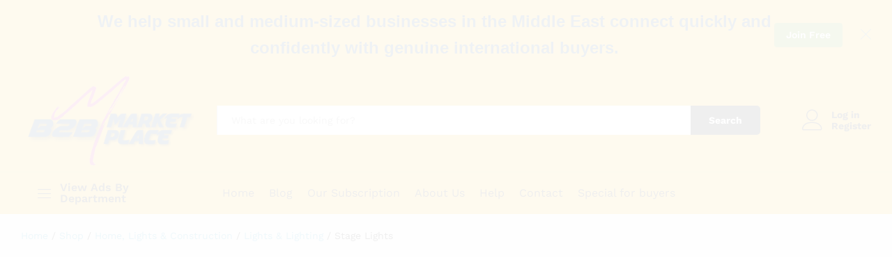

--- FILE ---
content_type: text/html; charset=UTF-8
request_url: https://b2bmarketsplace.com/product-category/home-lights-construction/lights-lighting/stage-lights/
body_size: 32512
content:
<!DOCTYPE html>
<html lang="en-US">
<head>
    <meta charset="UTF-8">
    <meta name="viewport" content="width=device-width, initial-scale=1">
    <link rel="pingback" href="https://b2bmarketsplace.com/xmlrpc.php">

	<meta name='robots' content='index, follow, max-image-preview:large, max-snippet:-1, max-video-preview:-1' />
	<style>img:is([sizes="auto" i], [sizes^="auto," i]) { contain-intrinsic-size: 3000px 1500px }</style>
	
	<!-- This site is optimized with the Yoast SEO Premium plugin v21.9 (Yoast SEO v24.6) - https://yoast.com/wordpress/plugins/seo/ -->
	<title>Stage Lights - b2bmarketsplace.com</title>
	<link rel="canonical" href="https://b2bmarketsplace.com/product-category/home-lights-construction/lights-lighting/stage-lights/" />
	<meta property="og:locale" content="en_US" />
	<meta property="og:type" content="article" />
	<meta property="og:title" content="Stage Lights Archives" />
	<meta property="og:url" content="https://b2bmarketsplace.com/product-category/home-lights-construction/lights-lighting/stage-lights/" />
	<meta property="og:site_name" content="b2bmarketsplace.com" />
	<meta name="twitter:card" content="summary_large_image" />
	<script type="application/ld+json" class="yoast-schema-graph">{"@context":"https://schema.org","@graph":[{"@type":"CollectionPage","@id":"https://b2bmarketsplace.com/product-category/home-lights-construction/lights-lighting/stage-lights/","url":"https://b2bmarketsplace.com/product-category/home-lights-construction/lights-lighting/stage-lights/","name":"Stage Lights - b2bmarketsplace.com","isPartOf":{"@id":"https://b2bmarketsplace.com/#website"},"breadcrumb":{"@id":"https://b2bmarketsplace.com/product-category/home-lights-construction/lights-lighting/stage-lights/#breadcrumb"},"inLanguage":"en-US"},{"@type":"BreadcrumbList","@id":"https://b2bmarketsplace.com/product-category/home-lights-construction/lights-lighting/stage-lights/#breadcrumb","itemListElement":[{"@type":"ListItem","position":1,"name":"Home","item":"https://b2bmarketsplace.com/"},{"@type":"ListItem","position":2,"name":"Home, Lights &amp; Construction","item":"https://b2bmarketsplace.com/product-category/home-lights-construction/"},{"@type":"ListItem","position":3,"name":"Lights &amp; Lighting","item":"https://b2bmarketsplace.com/product-category/home-lights-construction/lights-lighting/"},{"@type":"ListItem","position":4,"name":"Stage Lights"}]},{"@type":"WebSite","@id":"https://b2bmarketsplace.com/#website","url":"https://b2bmarketsplace.com/","name":"b2bmarketsplace.com","description":"Global online trading of manufacturers, suppliers, exporters and importers","publisher":{"@id":"https://b2bmarketsplace.com/#organization"},"potentialAction":[{"@type":"SearchAction","target":{"@type":"EntryPoint","urlTemplate":"https://b2bmarketsplace.com/?s={search_term_string}"},"query-input":{"@type":"PropertyValueSpecification","valueRequired":true,"valueName":"search_term_string"}}],"inLanguage":"en-US"},{"@type":"Organization","@id":"https://b2bmarketsplace.com/#organization","name":"B2BMARKETSPLACE","url":"https://b2bmarketsplace.com/","logo":{"@type":"ImageObject","inLanguage":"en-US","@id":"https://b2bmarketsplace.com/#/schema/logo/image/","url":"https://b2bmarketsplace.com/wp-content/uploads/2021/01/b2bmarketsplace-logo-.jpg","contentUrl":"https://b2bmarketsplace.com/wp-content/uploads/2021/01/b2bmarketsplace-logo-.jpg","width":300,"height":176,"caption":"B2BMARKETSPLACE"},"image":{"@id":"https://b2bmarketsplace.com/#/schema/logo/image/"}}]}</script>
	<!-- / Yoast SEO Premium plugin. -->


<link rel='dns-prefetch' href='//www.googletagmanager.com' />
<link rel="alternate" type="application/rss+xml" title="b2bmarketsplace.com &raquo; Stage Lights Category Feed" href="https://b2bmarketsplace.com/product-category/home-lights-construction/lights-lighting/stage-lights/feed/" />
<link rel='stylesheet' id='dashicons-css' href='https://b2bmarketsplace.com/wp-includes/css/dashicons.min.css?ver=6.8.3' type='text/css' media='all' />
<link rel='stylesheet' id='dokan-shipping-block-checkout-support-css' href='https://b2bmarketsplace.com/wp-content/plugins/dokan-pro/assets/blocks/shipping/index.css?ver=76165ad0a2006593d11c' type='text/css' media='all' />
<link rel='stylesheet' id='dokan-fontawesome-css' href='https://b2bmarketsplace.com/wp-content/plugins/dokan-lite/assets/vendors/font-awesome/css/font-awesome.min.css?ver=4.1.2' type='text/css' media='all' />
<link rel='stylesheet' id='woocommerce-multi-currency-css' href='https://b2bmarketsplace.com/wp-content/plugins/woocommerce-multi-currency/css/woocommerce-multi-currency.min.css?ver=2.1.28' type='text/css' media='all' />
<style id='woocommerce-multi-currency-inline-css' type='text/css'>
.woocommerce-multi-currency .wmc-list-currencies .wmc-currency.wmc-active,.woocommerce-multi-currency .wmc-list-currencies .wmc-currency:hover {background: #f78080 !important;}
		.woocommerce-multi-currency .wmc-list-currencies .wmc-currency,.woocommerce-multi-currency .wmc-title, .woocommerce-multi-currency.wmc-price-switcher a {background: #212121 !important;}
		.woocommerce-multi-currency .wmc-title, .woocommerce-multi-currency .wmc-list-currencies .wmc-currency span,.woocommerce-multi-currency .wmc-list-currencies .wmc-currency a,.woocommerce-multi-currency.wmc-price-switcher a {color: #ffffff !important;}.woocommerce-multi-currency.wmc-shortcode .wmc-currency{background-color:#ffffff;color:#212121}.woocommerce-multi-currency.wmc-shortcode .wmc-currency.wmc-active,.woocommerce-multi-currency.wmc-shortcode .wmc-current-currency{background-color:#ffffff;color:#212121}.woocommerce-multi-currency.wmc-shortcode.vertical-currency-symbols-circle:not(.wmc-currency-trigger-click) .wmc-currency-wrapper:hover .wmc-sub-currency,.woocommerce-multi-currency.wmc-shortcode.vertical-currency-symbols-circle.wmc-currency-trigger-click .wmc-sub-currency{animation: height_slide 300ms;}@keyframes height_slide {0% {height: 0;} 100% {height: 300%;} }
</style>
<link rel='stylesheet' id='wp-block-library-css' href='https://b2bmarketsplace.com/wp-includes/css/dist/block-library/style.min.css?ver=6.8.3' type='text/css' media='all' />
<style id='wp-block-library-theme-inline-css' type='text/css'>
.wp-block-audio :where(figcaption){color:#555;font-size:13px;text-align:center}.is-dark-theme .wp-block-audio :where(figcaption){color:#ffffffa6}.wp-block-audio{margin:0 0 1em}.wp-block-code{border:1px solid #ccc;border-radius:4px;font-family:Menlo,Consolas,monaco,monospace;padding:.8em 1em}.wp-block-embed :where(figcaption){color:#555;font-size:13px;text-align:center}.is-dark-theme .wp-block-embed :where(figcaption){color:#ffffffa6}.wp-block-embed{margin:0 0 1em}.blocks-gallery-caption{color:#555;font-size:13px;text-align:center}.is-dark-theme .blocks-gallery-caption{color:#ffffffa6}:root :where(.wp-block-image figcaption){color:#555;font-size:13px;text-align:center}.is-dark-theme :root :where(.wp-block-image figcaption){color:#ffffffa6}.wp-block-image{margin:0 0 1em}.wp-block-pullquote{border-bottom:4px solid;border-top:4px solid;color:currentColor;margin-bottom:1.75em}.wp-block-pullquote cite,.wp-block-pullquote footer,.wp-block-pullquote__citation{color:currentColor;font-size:.8125em;font-style:normal;text-transform:uppercase}.wp-block-quote{border-left:.25em solid;margin:0 0 1.75em;padding-left:1em}.wp-block-quote cite,.wp-block-quote footer{color:currentColor;font-size:.8125em;font-style:normal;position:relative}.wp-block-quote:where(.has-text-align-right){border-left:none;border-right:.25em solid;padding-left:0;padding-right:1em}.wp-block-quote:where(.has-text-align-center){border:none;padding-left:0}.wp-block-quote.is-large,.wp-block-quote.is-style-large,.wp-block-quote:where(.is-style-plain){border:none}.wp-block-search .wp-block-search__label{font-weight:700}.wp-block-search__button{border:1px solid #ccc;padding:.375em .625em}:where(.wp-block-group.has-background){padding:1.25em 2.375em}.wp-block-separator.has-css-opacity{opacity:.4}.wp-block-separator{border:none;border-bottom:2px solid;margin-left:auto;margin-right:auto}.wp-block-separator.has-alpha-channel-opacity{opacity:1}.wp-block-separator:not(.is-style-wide):not(.is-style-dots){width:100px}.wp-block-separator.has-background:not(.is-style-dots){border-bottom:none;height:1px}.wp-block-separator.has-background:not(.is-style-wide):not(.is-style-dots){height:2px}.wp-block-table{margin:0 0 1em}.wp-block-table td,.wp-block-table th{word-break:normal}.wp-block-table :where(figcaption){color:#555;font-size:13px;text-align:center}.is-dark-theme .wp-block-table :where(figcaption){color:#ffffffa6}.wp-block-video :where(figcaption){color:#555;font-size:13px;text-align:center}.is-dark-theme .wp-block-video :where(figcaption){color:#ffffffa6}.wp-block-video{margin:0 0 1em}:root :where(.wp-block-template-part.has-background){margin-bottom:0;margin-top:0;padding:1.25em 2.375em}
</style>
<style id='classic-theme-styles-inline-css' type='text/css'>
/*! This file is auto-generated */
.wp-block-button__link{color:#fff;background-color:#32373c;border-radius:9999px;box-shadow:none;text-decoration:none;padding:calc(.667em + 2px) calc(1.333em + 2px);font-size:1.125em}.wp-block-file__button{background:#32373c;color:#fff;text-decoration:none}
</style>
<style id='joinchat-button-style-inline-css' type='text/css'>
.wp-block-joinchat-button{border:none!important;text-align:center}.wp-block-joinchat-button figure{display:table;margin:0 auto;padding:0}.wp-block-joinchat-button figcaption{font:normal normal 400 .6em/2em var(--wp--preset--font-family--system-font,sans-serif);margin:0;padding:0}.wp-block-joinchat-button .joinchat-button__qr{background-color:#fff;border:6px solid #25d366;border-radius:30px;box-sizing:content-box;display:block;height:200px;margin:auto;overflow:hidden;padding:10px;width:200px}.wp-block-joinchat-button .joinchat-button__qr canvas,.wp-block-joinchat-button .joinchat-button__qr img{display:block;margin:auto}.wp-block-joinchat-button .joinchat-button__link{align-items:center;background-color:#25d366;border:6px solid #25d366;border-radius:30px;display:inline-flex;flex-flow:row nowrap;justify-content:center;line-height:1.25em;margin:0 auto;text-decoration:none}.wp-block-joinchat-button .joinchat-button__link:before{background:transparent var(--joinchat-ico) no-repeat center;background-size:100%;content:"";display:block;height:1.5em;margin:-.75em .75em -.75em 0;width:1.5em}.wp-block-joinchat-button figure+.joinchat-button__link{margin-top:10px}@media (orientation:landscape)and (min-height:481px),(orientation:portrait)and (min-width:481px){.wp-block-joinchat-button.joinchat-button--qr-only figure+.joinchat-button__link{display:none}}@media (max-width:480px),(orientation:landscape)and (max-height:480px){.wp-block-joinchat-button figure{display:none}}

</style>
<link rel='stylesheet' id='jet-engine-frontend-css' href='https://b2bmarketsplace.com/wp-content/plugins/jet-engine/assets/css/frontend.css?ver=3.6.0.1' type='text/css' media='all' />
<style id='global-styles-inline-css' type='text/css'>
:root{--wp--preset--aspect-ratio--square: 1;--wp--preset--aspect-ratio--4-3: 4/3;--wp--preset--aspect-ratio--3-4: 3/4;--wp--preset--aspect-ratio--3-2: 3/2;--wp--preset--aspect-ratio--2-3: 2/3;--wp--preset--aspect-ratio--16-9: 16/9;--wp--preset--aspect-ratio--9-16: 9/16;--wp--preset--color--black: #000000;--wp--preset--color--cyan-bluish-gray: #abb8c3;--wp--preset--color--white: #ffffff;--wp--preset--color--pale-pink: #f78da7;--wp--preset--color--vivid-red: #cf2e2e;--wp--preset--color--luminous-vivid-orange: #ff6900;--wp--preset--color--luminous-vivid-amber: #fcb900;--wp--preset--color--light-green-cyan: #7bdcb5;--wp--preset--color--vivid-green-cyan: #00d084;--wp--preset--color--pale-cyan-blue: #8ed1fc;--wp--preset--color--vivid-cyan-blue: #0693e3;--wp--preset--color--vivid-purple: #9b51e0;--wp--preset--gradient--vivid-cyan-blue-to-vivid-purple: linear-gradient(135deg,rgba(6,147,227,1) 0%,rgb(155,81,224) 100%);--wp--preset--gradient--light-green-cyan-to-vivid-green-cyan: linear-gradient(135deg,rgb(122,220,180) 0%,rgb(0,208,130) 100%);--wp--preset--gradient--luminous-vivid-amber-to-luminous-vivid-orange: linear-gradient(135deg,rgba(252,185,0,1) 0%,rgba(255,105,0,1) 100%);--wp--preset--gradient--luminous-vivid-orange-to-vivid-red: linear-gradient(135deg,rgba(255,105,0,1) 0%,rgb(207,46,46) 100%);--wp--preset--gradient--very-light-gray-to-cyan-bluish-gray: linear-gradient(135deg,rgb(238,238,238) 0%,rgb(169,184,195) 100%);--wp--preset--gradient--cool-to-warm-spectrum: linear-gradient(135deg,rgb(74,234,220) 0%,rgb(151,120,209) 20%,rgb(207,42,186) 40%,rgb(238,44,130) 60%,rgb(251,105,98) 80%,rgb(254,248,76) 100%);--wp--preset--gradient--blush-light-purple: linear-gradient(135deg,rgb(255,206,236) 0%,rgb(152,150,240) 100%);--wp--preset--gradient--blush-bordeaux: linear-gradient(135deg,rgb(254,205,165) 0%,rgb(254,45,45) 50%,rgb(107,0,62) 100%);--wp--preset--gradient--luminous-dusk: linear-gradient(135deg,rgb(255,203,112) 0%,rgb(199,81,192) 50%,rgb(65,88,208) 100%);--wp--preset--gradient--pale-ocean: linear-gradient(135deg,rgb(255,245,203) 0%,rgb(182,227,212) 50%,rgb(51,167,181) 100%);--wp--preset--gradient--electric-grass: linear-gradient(135deg,rgb(202,248,128) 0%,rgb(113,206,126) 100%);--wp--preset--gradient--midnight: linear-gradient(135deg,rgb(2,3,129) 0%,rgb(40,116,252) 100%);--wp--preset--font-size--small: 13px;--wp--preset--font-size--medium: 20px;--wp--preset--font-size--large: 36px;--wp--preset--font-size--x-large: 42px;--wp--preset--font-family--inter: "Inter", sans-serif;--wp--preset--font-family--cardo: Cardo;--wp--preset--spacing--20: 0.44rem;--wp--preset--spacing--30: 0.67rem;--wp--preset--spacing--40: 1rem;--wp--preset--spacing--50: 1.5rem;--wp--preset--spacing--60: 2.25rem;--wp--preset--spacing--70: 3.38rem;--wp--preset--spacing--80: 5.06rem;--wp--preset--shadow--natural: 6px 6px 9px rgba(0, 0, 0, 0.2);--wp--preset--shadow--deep: 12px 12px 50px rgba(0, 0, 0, 0.4);--wp--preset--shadow--sharp: 6px 6px 0px rgba(0, 0, 0, 0.2);--wp--preset--shadow--outlined: 6px 6px 0px -3px rgba(255, 255, 255, 1), 6px 6px rgba(0, 0, 0, 1);--wp--preset--shadow--crisp: 6px 6px 0px rgba(0, 0, 0, 1);}:where(.is-layout-flex){gap: 0.5em;}:where(.is-layout-grid){gap: 0.5em;}body .is-layout-flex{display: flex;}.is-layout-flex{flex-wrap: wrap;align-items: center;}.is-layout-flex > :is(*, div){margin: 0;}body .is-layout-grid{display: grid;}.is-layout-grid > :is(*, div){margin: 0;}:where(.wp-block-columns.is-layout-flex){gap: 2em;}:where(.wp-block-columns.is-layout-grid){gap: 2em;}:where(.wp-block-post-template.is-layout-flex){gap: 1.25em;}:where(.wp-block-post-template.is-layout-grid){gap: 1.25em;}.has-black-color{color: var(--wp--preset--color--black) !important;}.has-cyan-bluish-gray-color{color: var(--wp--preset--color--cyan-bluish-gray) !important;}.has-white-color{color: var(--wp--preset--color--white) !important;}.has-pale-pink-color{color: var(--wp--preset--color--pale-pink) !important;}.has-vivid-red-color{color: var(--wp--preset--color--vivid-red) !important;}.has-luminous-vivid-orange-color{color: var(--wp--preset--color--luminous-vivid-orange) !important;}.has-luminous-vivid-amber-color{color: var(--wp--preset--color--luminous-vivid-amber) !important;}.has-light-green-cyan-color{color: var(--wp--preset--color--light-green-cyan) !important;}.has-vivid-green-cyan-color{color: var(--wp--preset--color--vivid-green-cyan) !important;}.has-pale-cyan-blue-color{color: var(--wp--preset--color--pale-cyan-blue) !important;}.has-vivid-cyan-blue-color{color: var(--wp--preset--color--vivid-cyan-blue) !important;}.has-vivid-purple-color{color: var(--wp--preset--color--vivid-purple) !important;}.has-black-background-color{background-color: var(--wp--preset--color--black) !important;}.has-cyan-bluish-gray-background-color{background-color: var(--wp--preset--color--cyan-bluish-gray) !important;}.has-white-background-color{background-color: var(--wp--preset--color--white) !important;}.has-pale-pink-background-color{background-color: var(--wp--preset--color--pale-pink) !important;}.has-vivid-red-background-color{background-color: var(--wp--preset--color--vivid-red) !important;}.has-luminous-vivid-orange-background-color{background-color: var(--wp--preset--color--luminous-vivid-orange) !important;}.has-luminous-vivid-amber-background-color{background-color: var(--wp--preset--color--luminous-vivid-amber) !important;}.has-light-green-cyan-background-color{background-color: var(--wp--preset--color--light-green-cyan) !important;}.has-vivid-green-cyan-background-color{background-color: var(--wp--preset--color--vivid-green-cyan) !important;}.has-pale-cyan-blue-background-color{background-color: var(--wp--preset--color--pale-cyan-blue) !important;}.has-vivid-cyan-blue-background-color{background-color: var(--wp--preset--color--vivid-cyan-blue) !important;}.has-vivid-purple-background-color{background-color: var(--wp--preset--color--vivid-purple) !important;}.has-black-border-color{border-color: var(--wp--preset--color--black) !important;}.has-cyan-bluish-gray-border-color{border-color: var(--wp--preset--color--cyan-bluish-gray) !important;}.has-white-border-color{border-color: var(--wp--preset--color--white) !important;}.has-pale-pink-border-color{border-color: var(--wp--preset--color--pale-pink) !important;}.has-vivid-red-border-color{border-color: var(--wp--preset--color--vivid-red) !important;}.has-luminous-vivid-orange-border-color{border-color: var(--wp--preset--color--luminous-vivid-orange) !important;}.has-luminous-vivid-amber-border-color{border-color: var(--wp--preset--color--luminous-vivid-amber) !important;}.has-light-green-cyan-border-color{border-color: var(--wp--preset--color--light-green-cyan) !important;}.has-vivid-green-cyan-border-color{border-color: var(--wp--preset--color--vivid-green-cyan) !important;}.has-pale-cyan-blue-border-color{border-color: var(--wp--preset--color--pale-cyan-blue) !important;}.has-vivid-cyan-blue-border-color{border-color: var(--wp--preset--color--vivid-cyan-blue) !important;}.has-vivid-purple-border-color{border-color: var(--wp--preset--color--vivid-purple) !important;}.has-vivid-cyan-blue-to-vivid-purple-gradient-background{background: var(--wp--preset--gradient--vivid-cyan-blue-to-vivid-purple) !important;}.has-light-green-cyan-to-vivid-green-cyan-gradient-background{background: var(--wp--preset--gradient--light-green-cyan-to-vivid-green-cyan) !important;}.has-luminous-vivid-amber-to-luminous-vivid-orange-gradient-background{background: var(--wp--preset--gradient--luminous-vivid-amber-to-luminous-vivid-orange) !important;}.has-luminous-vivid-orange-to-vivid-red-gradient-background{background: var(--wp--preset--gradient--luminous-vivid-orange-to-vivid-red) !important;}.has-very-light-gray-to-cyan-bluish-gray-gradient-background{background: var(--wp--preset--gradient--very-light-gray-to-cyan-bluish-gray) !important;}.has-cool-to-warm-spectrum-gradient-background{background: var(--wp--preset--gradient--cool-to-warm-spectrum) !important;}.has-blush-light-purple-gradient-background{background: var(--wp--preset--gradient--blush-light-purple) !important;}.has-blush-bordeaux-gradient-background{background: var(--wp--preset--gradient--blush-bordeaux) !important;}.has-luminous-dusk-gradient-background{background: var(--wp--preset--gradient--luminous-dusk) !important;}.has-pale-ocean-gradient-background{background: var(--wp--preset--gradient--pale-ocean) !important;}.has-electric-grass-gradient-background{background: var(--wp--preset--gradient--electric-grass) !important;}.has-midnight-gradient-background{background: var(--wp--preset--gradient--midnight) !important;}.has-small-font-size{font-size: var(--wp--preset--font-size--small) !important;}.has-medium-font-size{font-size: var(--wp--preset--font-size--medium) !important;}.has-large-font-size{font-size: var(--wp--preset--font-size--large) !important;}.has-x-large-font-size{font-size: var(--wp--preset--font-size--x-large) !important;}
:where(.wp-block-post-template.is-layout-flex){gap: 1.25em;}:where(.wp-block-post-template.is-layout-grid){gap: 1.25em;}
:where(.wp-block-columns.is-layout-flex){gap: 2em;}:where(.wp-block-columns.is-layout-grid){gap: 2em;}
:root :where(.wp-block-pullquote){font-size: 1.5em;line-height: 1.6;}
</style>
<link rel='stylesheet' id='item-lists-style-css' href='https://b2bmarketsplace.com/wp-content/plugins/item-lists-for-elementor/assets/css/item-lists-element.css?ver=1' type='text/css' media='' />
<link rel='stylesheet' id='zh_frontend-css' href='https://b2bmarketsplace.com/wp-content/plugins/order-hours-scheduler-for-woocommerce/assets/bundles/styles/frontend.css?ver=4.3.23' type='text/css' media='all' />
<link rel='stylesheet' id='woocommerce-general-css' href='https://b2bmarketsplace.com/wp-content/plugins/woocommerce/assets/css/woocommerce.css?ver=9.7.2' type='text/css' media='all' />
<style id='woocommerce-inline-inline-css' type='text/css'>
.woocommerce form .form-row .required { visibility: visible; }
</style>
<link rel='stylesheet' id='brands-styles-css' href='https://b2bmarketsplace.com/wp-content/plugins/woocommerce/assets/css/brands.css?ver=9.7.2' type='text/css' media='all' />
<link rel='stylesheet' id='martfury-fonts-css' href='https://fonts.googleapis.com/css?family=Work+Sans%3A300%2C400%2C500%2C600%2C700%7CLibre+Baskerville%3A400%2C700&#038;subset=latin%2Clatin-ext&#038;ver=20170801' type='text/css' media='all' />
<link rel='stylesheet' id='linearicons-css' href='https://b2bmarketsplace.com/wp-content/themes/martfury/css/linearicons.min.css?ver=1.0.0' type='text/css' media='all' />
<link rel='stylesheet' id='ionicons-css' href='https://b2bmarketsplace.com/wp-content/themes/martfury/css/ionicons.min.css?ver=2.0.0' type='text/css' media='all' />
<link rel='stylesheet' id='eleganticons-css' href='https://b2bmarketsplace.com/wp-content/themes/martfury/css/eleganticons.min.css?ver=1.0.0' type='text/css' media='all' />
<link rel='stylesheet' id='font-awesome-css' href='https://b2bmarketsplace.com/wp-content/plugins/elementor/assets/lib/font-awesome/css/font-awesome.min.css?ver=4.7.0' type='text/css' media='all' />
<link rel='stylesheet' id='bootstrap-css' href='https://b2bmarketsplace.com/wp-content/themes/martfury/css/bootstrap.min.css?ver=3.3.7' type='text/css' media='all' />
<link rel='stylesheet' id='martfury-css' href='https://b2bmarketsplace.com/wp-content/themes/martfury/style.css?ver=20201224' type='text/css' media='all' />
<style id='martfury-inline-css' type='text/css'>
.top-promotion {background-color: #fcb800;}
</style>
<link rel='stylesheet' id='tawc-deals-css' href='https://b2bmarketsplace.com/wp-content/plugins/woocommerce-deals/assets/css/tawc-deals.css?ver=1.0.0' type='text/css' media='all' />
<link rel='stylesheet' id='elementor-icons-css' href='https://b2bmarketsplace.com/wp-content/plugins/elementor/assets/lib/eicons/css/elementor-icons.min.css?ver=5.44.0' type='text/css' media='all' />
<link rel='stylesheet' id='elementor-frontend-css' href='https://b2bmarketsplace.com/wp-content/plugins/elementor/assets/css/frontend.min.css?ver=3.32.5' type='text/css' media='all' />
<link rel='stylesheet' id='elementor-post-10192-css' href='https://b2bmarketsplace.com/wp-content/uploads/elementor/css/post-10192.css?ver=1766443613' type='text/css' media='all' />
<link rel='stylesheet' id='e-popup-style-css' href='https://b2bmarketsplace.com/wp-content/plugins/elementor-pro/assets/css/conditionals/popup.min.css?ver=3.25.4' type='text/css' media='all' />
<link rel='stylesheet' id='font-awesome-5-all-css' href='https://b2bmarketsplace.com/wp-content/plugins/elementor/assets/lib/font-awesome/css/all.min.css?ver=3.32.5' type='text/css' media='all' />
<link rel='stylesheet' id='font-awesome-4-shim-css' href='https://b2bmarketsplace.com/wp-content/plugins/elementor/assets/lib/font-awesome/css/v4-shims.min.css?ver=3.32.5' type='text/css' media='all' />
<link rel='stylesheet' id='dokan-style-css' href='https://b2bmarketsplace.com/wp-content/plugins/dokan-lite/assets/css/style.css?ver=1761627904' type='text/css' media='all' />
<link rel='stylesheet' id='dokan-modal-css' href='https://b2bmarketsplace.com/wp-content/plugins/dokan-lite/assets/vendors/izimodal/iziModal.min.css?ver=1761627907' type='text/css' media='all' />
<link rel='stylesheet' id='martfury-dokan-css' href='https://b2bmarketsplace.com/wp-content/themes/martfury/css/vendors/dokan.css?ver=20201126' type='text/css' media='all' />
<link rel='stylesheet' id='joinchat-css' href='https://b2bmarketsplace.com/wp-content/plugins/creame-whatsapp-me/public/css/joinchat.min.css?ver=5.2.3' type='text/css' media='all' />
<style id='joinchat-inline-css' type='text/css'>
.joinchat{--red:37;--green:211;--blue:102;--bw:100}
</style>
<link rel='stylesheet' id='martfury-child-style-css' href='https://b2bmarketsplace.com/wp-content/themes/martfury-child/style.css?ver=6.37' type='text/css' media='all' />
<link rel='stylesheet' id='elementor-gf-roboto-css' href='https://fonts.googleapis.com/css?family=Roboto:100,100italic,200,200italic,300,300italic,400,400italic,500,500italic,600,600italic,700,700italic,800,800italic,900,900italic&#038;display=auto' type='text/css' media='all' />
<link rel='stylesheet' id='elementor-gf-robotoslab-css' href='https://fonts.googleapis.com/css?family=Roboto+Slab:100,100italic,200,200italic,300,300italic,400,400italic,500,500italic,600,600italic,700,700italic,800,800italic,900,900italic&#038;display=auto' type='text/css' media='all' />
<script type="text/template" id="tmpl-variation-template">
	<div class="woocommerce-variation-description">{{{ data.variation.variation_description }}}</div>
	<div class="woocommerce-variation-price">{{{ data.variation.price_html }}}</div>
	<div class="woocommerce-variation-availability">{{{ data.variation.availability_html }}}</div>
</script>
<script type="text/template" id="tmpl-unavailable-variation-template">
	<p role="alert">Sorry, this product is unavailable. Please choose a different combination.</p>
</script>
<script type="text/javascript" src="https://b2bmarketsplace.com/wp-includes/js/jquery/jquery.min.js?ver=3.7.1" id="jquery-core-js"></script>
<script type="text/javascript" src="https://b2bmarketsplace.com/wp-includes/js/jquery/jquery-migrate.min.js?ver=3.4.1" id="jquery-migrate-js"></script>
<script type="text/javascript" id="woocommerce-multi-currency-js-extra">
/* <![CDATA[ */
var wooMultiCurrencyParams = {"enableCacheCompatible":"0","ajaxUrl":"https:\/\/b2bmarketsplace.com\/wp-admin\/admin-ajax.php","switchByJS":"1"};
/* ]]> */
</script>
<script type="text/javascript" src="https://b2bmarketsplace.com/wp-content/plugins/woocommerce-multi-currency/js/woocommerce-multi-currency.min.js?ver=2.1.28" id="woocommerce-multi-currency-js"></script>
<script type="text/javascript" src="https://b2bmarketsplace.com/wp-content/plugins/miniorange-login-openid/includes/js/mo_openid_jquery.cookie.min.js?ver=6.8.3" id="js-cookie-script-js"></script>
<script type="text/javascript" src="https://b2bmarketsplace.com/wp-content/plugins/miniorange-login-openid/includes/js/mo-openid-social_login.js?ver=6.8.3" id="mo-social-login-script-js"></script>
<script type="text/javascript" src="https://b2bmarketsplace.com/wp-includes/js/dist/hooks.min.js?ver=4d63a3d491d11ffd8ac6" id="wp-hooks-js"></script>
<script type="text/javascript" src="https://b2bmarketsplace.com/wp-includes/js/dist/i18n.min.js?ver=5e580eb46a90c2b997e6" id="wp-i18n-js"></script>
<script type="text/javascript" id="wp-i18n-js-after">
/* <![CDATA[ */
wp.i18n.setLocaleData( { 'text direction\u0004ltr': [ 'ltr' ] } );
/* ]]> */
</script>
<script type="text/javascript" src="https://b2bmarketsplace.com/wp-content/plugins/dokan-lite/assets/vendors/izimodal/iziModal.min.js?ver=4.1.2" id="dokan-modal-js"></script>
<script type="text/javascript" src="https://b2bmarketsplace.com/wp-content/plugins/dokan-lite/assets/vendors/sweetalert2/sweetalert2.all.min.js?ver=1761627907" id="dokan-sweetalert2-js"></script>
<script type="text/javascript" src="https://b2bmarketsplace.com/wp-includes/js/dist/vendor/moment.min.js?ver=2.30.1" id="moment-js"></script>
<script type="text/javascript" id="moment-js-after">
/* <![CDATA[ */
moment.updateLocale( 'en_US', {"months":["January","February","March","April","May","June","July","August","September","October","November","December"],"monthsShort":["Jan","Feb","Mar","Apr","May","Jun","Jul","Aug","Sep","Oct","Nov","Dec"],"weekdays":["Sunday","Monday","Tuesday","Wednesday","Thursday","Friday","Saturday"],"weekdaysShort":["Sun","Mon","Tue","Wed","Thu","Fri","Sat"],"week":{"dow":1},"longDateFormat":{"LT":"g:i a","LTS":null,"L":null,"LL":"F j, Y","LLL":"F j, Y g:i a","LLLL":null}} );
/* ]]> */
</script>
<script type="text/javascript" id="dokan-util-helper-js-extra">
/* <![CDATA[ */
var dokan_helper = {"i18n_date_format":"F j, Y","i18n_time_format":"g:i a","week_starts_day":"1","reverse_withdrawal":{"enabled":false},"timepicker_locale":{"am":"am","pm":"pm","AM":"AM","PM":"PM","hr":"hr","hrs":"hrs","mins":"mins"},"daterange_picker_local":{"toLabel":"To","firstDay":1,"fromLabel":"From","separator":" - ","weekLabel":"W","applyLabel":"Apply","cancelLabel":"Clear","customRangeLabel":"Custom","daysOfWeek":["Su","Mo","Tu","We","Th","Fr","Sa"],"monthNames":["January","February","March","April","May","June","July","August","September","October","November","December"]},"sweetalert_local":{"cancelButtonText":"Cancel","closeButtonText":"Close","confirmButtonText":"OK","denyButtonText":"No","closeButtonAriaLabel":"Close this dialog"}};
var dokan = {"ajaxurl":"https:\/\/b2bmarketsplace.com\/wp-admin\/admin-ajax.php","nonce":"c49f65c117","order_nonce":"9a01546849","product_edit_nonce":"ddb33f3f93","ajax_loader":"https:\/\/b2bmarketsplace.com\/wp-content\/plugins\/dokan-lite\/assets\/images\/ajax-loader.gif","seller":{"available":"Available","notAvailable":"Not Available"},"delete_confirm":"Are you sure?","wrong_message":"Something went wrong. Please try again.","vendor_percentage":"","commission_type":"","rounding_precision":"6","mon_decimal_point":".","currency_format_num_decimals":"2","currency_format_symbol":"$","currency_format_decimal_sep":".","currency_format_thousand_sep":",","currency_format":"%s%v","round_at_subtotal":"no","product_types":{"simple":"Simple","variable":"Variable","external":"External\/Affiliate product","service":"Service"},"loading_img":"https:\/\/b2bmarketsplace.com\/wp-content\/plugins\/dokan-lite\/assets\/images\/loading.gif","store_product_search_nonce":"8a563cd63b","i18n_download_permission":"Are you sure you want to revoke access to this download?","i18n_download_access":"Could not grant access - the user may already have permission for this file or billing email is not set. Ensure the billing email is set, and the order has been saved.","maximum_tags_select_length":"-1","modal_header_color":"#F05025","i18n_location_name":"Please provide a location name!","i18n_location_state":"Please provide","i18n_country_name":"Please provide a country!","i18n_invalid":"Failed! Somthing went wrong","i18n_chat_message":"Facebook SDK is not found, or blocked by the browser. Can not initialize the chat.","i18n_sms_code":"Insert SMS code","i18n_gravater":"Upload a Photo","i18n_phone_number":"Insert Phone No.","dokan_pro_i18n":{"dokan":{"domain":"dokan","locale_data":{"dokan":{"":{"domain":"dokan","lang":"en_US"}}}}},"product_vendors_can_create_tags":"off","product_inline_edit_nonce":"1e74523ac3","is_vendor_enabled":"","not_enable_message":"Error! Your account is not enabled for selling, please contact the admin","all_categories":"All Categories","rest":{"root":"https:\/\/b2bmarketsplace.com\/wp-json\/","nonce":"5a6d67659e","version":"dokan\/v1"},"api":null,"libs":[],"routeComponents":{"default":null},"routes":[],"urls":{"assetsUrl":"https:\/\/b2bmarketsplace.com\/wp-content\/plugins\/dokan-lite\/assets","dashboardUrl":"https:\/\/b2bmarketsplace.com\/dashboard\/?path=%2Fanalytics%2FOverview","storeUrl":""},"mark_received":{"nonce":"b3d0a716d4","status_label":"Received","confirmation_msg":"Do you want to mark this order as received?","complete_status_label":"Complete"}};
/* ]]> */
</script>
<script type="text/javascript" src="https://b2bmarketsplace.com/wp-content/plugins/dokan-lite/assets/js/helper.js?ver=1761627906" id="dokan-util-helper-js"></script>
<script type="text/javascript" src="https://b2bmarketsplace.com/wp-content/plugins/woocommerce/assets/js/jquery-blockui/jquery.blockUI.min.js?ver=3.16.1" id="jquery-blockui-js" data-wp-strategy="defer"></script>
<script type="text/javascript" id="wc-add-to-cart-js-extra">
/* <![CDATA[ */
var wc_add_to_cart_params = {"ajax_url":"\/wp-admin\/admin-ajax.php","wc_ajax_url":"\/?wc-ajax=%%endpoint%%","i18n_view_cart":"View cart","cart_url":"https:\/\/b2bmarketsplace.com\/cart\/","is_cart":"","cart_redirect_after_add":"yes"};
/* ]]> */
</script>
<script type="text/javascript" src="https://b2bmarketsplace.com/wp-content/plugins/woocommerce/assets/js/frontend/add-to-cart.min.js?ver=9.7.2" id="wc-add-to-cart-js" defer="defer" data-wp-strategy="defer"></script>
<script type="text/javascript" src="https://b2bmarketsplace.com/wp-content/plugins/woocommerce/assets/js/js-cookie/js.cookie.min.js?ver=2.1.4-wc.9.7.2" id="js-cookie-js" data-wp-strategy="defer"></script>
<!--[if lt IE 9]>
<script type="text/javascript" src="https://b2bmarketsplace.com/wp-content/themes/martfury/js/plugins/html5shiv.min.js?ver=3.7.2" id="html5shiv-js"></script>
<![endif]-->
<!--[if lt IE 9]>
<script type="text/javascript" src="https://b2bmarketsplace.com/wp-content/themes/martfury/js/plugins/respond.min.js?ver=1.4.2" id="respond-js"></script>
<![endif]-->
<script type="text/javascript" src="https://b2bmarketsplace.com/wp-includes/js/underscore.min.js?ver=1.13.7" id="underscore-js"></script>
<script type="text/javascript" id="wp-util-js-extra">
/* <![CDATA[ */
var _wpUtilSettings = {"ajax":{"url":"\/wp-admin\/admin-ajax.php"}};
/* ]]> */
</script>
<script type="text/javascript" src="https://b2bmarketsplace.com/wp-includes/js/wp-util.min.js?ver=6.8.3" id="wp-util-js"></script>
<script type="text/javascript" id="wc-add-to-cart-variation-js-extra">
/* <![CDATA[ */
var wc_add_to_cart_variation_params = {"wc_ajax_url":"\/?wc-ajax=%%endpoint%%","i18n_no_matching_variations_text":"Sorry, no products matched your selection. Please choose a different combination.","i18n_make_a_selection_text":"Please select some product options before adding this product to your cart.","i18n_unavailable_text":"Sorry, this product is unavailable. Please choose a different combination.","i18n_reset_alert_text":"Your selection has been reset. Please select some product options before adding this product to your cart."};
/* ]]> */
</script>
<script type="text/javascript" src="https://b2bmarketsplace.com/wp-content/plugins/woocommerce/assets/js/frontend/add-to-cart-variation.min.js?ver=9.7.2" id="wc-add-to-cart-variation-js" defer="defer" data-wp-strategy="defer"></script>
<script type="text/javascript" src="https://b2bmarketsplace.com/wp-content/themes/martfury/js/plugins/waypoints.min.js?ver=2.0.2" id="waypoints-js"></script>
<script type="text/javascript" src="https://b2bmarketsplace.com/wp-content/plugins/elementor/assets/lib/font-awesome/js/v4-shims.min.js?ver=3.32.5" id="font-awesome-4-shim-js"></script>

<!-- Google tag (gtag.js) snippet added by Site Kit -->

<!-- Google Analytics snippet added by Site Kit -->
<script type="text/javascript" src="https://www.googletagmanager.com/gtag/js?id=GT-TQSCBX3" id="google_gtagjs-js" async></script>
<script type="text/javascript" id="google_gtagjs-js-after">
/* <![CDATA[ */
window.dataLayer = window.dataLayer || [];function gtag(){dataLayer.push(arguments);}
gtag("set","linker",{"domains":["b2bmarketsplace.com"]});
gtag("js", new Date());
gtag("set", "developer_id.dZTNiMT", true);
gtag("config", "GT-TQSCBX3");
 window._googlesitekit = window._googlesitekit || {}; window._googlesitekit.throttledEvents = []; window._googlesitekit.gtagEvent = (name, data) => { var key = JSON.stringify( { name, data } ); if ( !! window._googlesitekit.throttledEvents[ key ] ) { return; } window._googlesitekit.throttledEvents[ key ] = true; setTimeout( () => { delete window._googlesitekit.throttledEvents[ key ]; }, 5 ); gtag( "event", name, { ...data, event_source: "site-kit" } ); } 
/* ]]> */
</script>

<!-- End Google tag (gtag.js) snippet added by Site Kit -->
<script type="text/javascript" id="woocommerce-multi-currency-switcher-js-extra">
/* <![CDATA[ */
var _woocommerce_multi_currency_params = {"use_session":"0","do_not_reload_page":"","ajax_url":"https:\/\/b2bmarketsplace.com\/wp-admin\/admin-ajax.php","posts_submit":"0","switch_by_js":"1"};
/* ]]> */
</script>
<script type="text/javascript" src="https://b2bmarketsplace.com/wp-content/plugins/woocommerce-multi-currency/js/woocommerce-multi-currency-switcher.min.js?ver=2.1.28" id="woocommerce-multi-currency-switcher-js"></script>
<meta name="generator" content="Site Kit by Google 1.147.0" />      <!-- Google tag (gtag.js) -->
    <script async src="https://www.googletagmanager.com/gtag/js?id=G-CP7S5ERZ8Z"></script>
    <script>
      window.dataLayer = window.dataLayer || [];
      function gtag(){dataLayer.push(arguments);}
      gtag('js', new Date());
    
      gtag('config', 'G-CP7S5ERZ8Z');
    </script>
    	<noscript><style>.woocommerce-product-gallery{ opacity: 1 !important; }</style></noscript>
	<meta name="generator" content="Elementor 3.32.5; features: additional_custom_breakpoints; settings: css_print_method-external, google_font-enabled, font_display-auto">
<!-- Google Tag Manager -->
<script>(function(w,d,s,l,i){w[l]=w[l]||[];w[l].push({'gtm.start':
new Date().getTime(),event:'gtm.js'});var f=d.getElementsByTagName(s)[0],
j=d.createElement(s),dl=l!='dataLayer'?'&l='+l:'';j.async=true;j.src=
'https://www.googletagmanager.com/gtm.js?id='+i+dl;f.parentNode.insertBefore(j,f);
})(window,document,'script','dataLayer','GTM-K96HK9PM');</script>
<!-- End Google Tag Manager -->
<style type="text/css">.recentcomments a{display:inline !important;padding:0 !important;margin:0 !important;}</style><link rel="preconnect" href="//code.tidio.co">			<style>
				.e-con.e-parent:nth-of-type(n+4):not(.e-lazyloaded):not(.e-no-lazyload),
				.e-con.e-parent:nth-of-type(n+4):not(.e-lazyloaded):not(.e-no-lazyload) * {
					background-image: none !important;
				}
				@media screen and (max-height: 1024px) {
					.e-con.e-parent:nth-of-type(n+3):not(.e-lazyloaded):not(.e-no-lazyload),
					.e-con.e-parent:nth-of-type(n+3):not(.e-lazyloaded):not(.e-no-lazyload) * {
						background-image: none !important;
					}
				}
				@media screen and (max-height: 640px) {
					.e-con.e-parent:nth-of-type(n+2):not(.e-lazyloaded):not(.e-no-lazyload),
					.e-con.e-parent:nth-of-type(n+2):not(.e-lazyloaded):not(.e-no-lazyload) * {
						background-image: none !important;
					}
				}
			</style>
			
<!-- Google Tag Manager snippet added by Site Kit -->
<script type="text/javascript">
/* <![CDATA[ */

			( function( w, d, s, l, i ) {
				w[l] = w[l] || [];
				w[l].push( {'gtm.start': new Date().getTime(), event: 'gtm.js'} );
				var f = d.getElementsByTagName( s )[0],
					j = d.createElement( s ), dl = l != 'dataLayer' ? '&l=' + l : '';
				j.async = true;
				j.src = 'https://www.googletagmanager.com/gtm.js?id=' + i + dl;
				f.parentNode.insertBefore( j, f );
			} )( window, document, 'script', 'dataLayer', 'GTM-K96HK9PM' );
			
/* ]]> */
</script>

<!-- End Google Tag Manager snippet added by Site Kit -->
<style class='wp-fonts-local' type='text/css'>
@font-face{font-family:Inter;font-style:normal;font-weight:300 900;font-display:fallback;src:url('https://b2bmarketsplace.com/wp-content/plugins/woocommerce/assets/fonts/Inter-VariableFont_slnt,wght.woff2') format('woff2');font-stretch:normal;}
@font-face{font-family:Cardo;font-style:normal;font-weight:400;font-display:fallback;src:url('https://b2bmarketsplace.com/wp-content/plugins/woocommerce/assets/fonts/cardo_normal_400.woff2') format('woff2');}
</style>
<link rel="icon" href="https://b2bmarketsplace.com/wp-content/uploads/2021/01/cropped-06012021081655A-32x32.png" sizes="32x32" />
<link rel="icon" href="https://b2bmarketsplace.com/wp-content/uploads/2021/01/cropped-06012021081655A-192x192.png" sizes="192x192" />
<link rel="apple-touch-icon" href="https://b2bmarketsplace.com/wp-content/uploads/2021/01/cropped-06012021081655A-180x180.png" />
<meta name="msapplication-TileImage" content="https://b2bmarketsplace.com/wp-content/uploads/2021/01/cropped-06012021081655A-270x270.png" />
		<style type="text/css" id="wp-custom-css">
			.header-layout-3 .site-header .header-bar {    background-color: transparent;}
.top-promotion .promotion-content {
    align-items: center;
    justify-content: flex-end;
}
.top-promotion .promo-inner {
		display: flex;
    align-items: center;
    font-size: 24px;
    width: 80%;
    right: 100px;
    text-align: center;
    top: 30px;
    font-family: sans-serif;
    font-weight: 900;
    color: #073762;
}
.header-layout-3 .site-header .header-main, .header-layout-4 .site-header .header-main {
    padding-top: 0;
    padding-bottom: 0;
}		</style>
		<style id="kirki-inline-styles">/* vietnamese */
@font-face {
  font-family: 'Work Sans';
  font-style: normal;
  font-weight: 400;
  font-display: swap;
  src: url(https://b2bmarketsplace.com/wp-content/fonts/work-sans/QGYsz_wNahGAdqQ43Rh_c6Dpp_k.woff2) format('woff2');
  unicode-range: U+0102-0103, U+0110-0111, U+0128-0129, U+0168-0169, U+01A0-01A1, U+01AF-01B0, U+0300-0301, U+0303-0304, U+0308-0309, U+0323, U+0329, U+1EA0-1EF9, U+20AB;
}
/* latin-ext */
@font-face {
  font-family: 'Work Sans';
  font-style: normal;
  font-weight: 400;
  font-display: swap;
  src: url(https://b2bmarketsplace.com/wp-content/fonts/work-sans/QGYsz_wNahGAdqQ43Rh_cqDpp_k.woff2) format('woff2');
  unicode-range: U+0100-02BA, U+02BD-02C5, U+02C7-02CC, U+02CE-02D7, U+02DD-02FF, U+0304, U+0308, U+0329, U+1D00-1DBF, U+1E00-1E9F, U+1EF2-1EFF, U+2020, U+20A0-20AB, U+20AD-20C0, U+2113, U+2C60-2C7F, U+A720-A7FF;
}
/* latin */
@font-face {
  font-family: 'Work Sans';
  font-style: normal;
  font-weight: 400;
  font-display: swap;
  src: url(https://b2bmarketsplace.com/wp-content/fonts/work-sans/QGYsz_wNahGAdqQ43Rh_fKDp.woff2) format('woff2');
  unicode-range: U+0000-00FF, U+0131, U+0152-0153, U+02BB-02BC, U+02C6, U+02DA, U+02DC, U+0304, U+0308, U+0329, U+2000-206F, U+20AC, U+2122, U+2191, U+2193, U+2212, U+2215, U+FEFF, U+FFFD;
}
/* vietnamese */
@font-face {
  font-family: 'Work Sans';
  font-style: normal;
  font-weight: 600;
  font-display: swap;
  src: url(https://b2bmarketsplace.com/wp-content/fonts/work-sans/QGYsz_wNahGAdqQ43Rh_c6Dpp_k.woff2) format('woff2');
  unicode-range: U+0102-0103, U+0110-0111, U+0128-0129, U+0168-0169, U+01A0-01A1, U+01AF-01B0, U+0300-0301, U+0303-0304, U+0308-0309, U+0323, U+0329, U+1EA0-1EF9, U+20AB;
}
/* latin-ext */
@font-face {
  font-family: 'Work Sans';
  font-style: normal;
  font-weight: 600;
  font-display: swap;
  src: url(https://b2bmarketsplace.com/wp-content/fonts/work-sans/QGYsz_wNahGAdqQ43Rh_cqDpp_k.woff2) format('woff2');
  unicode-range: U+0100-02BA, U+02BD-02C5, U+02C7-02CC, U+02CE-02D7, U+02DD-02FF, U+0304, U+0308, U+0329, U+1D00-1DBF, U+1E00-1E9F, U+1EF2-1EFF, U+2020, U+20A0-20AB, U+20AD-20C0, U+2113, U+2C60-2C7F, U+A720-A7FF;
}
/* latin */
@font-face {
  font-family: 'Work Sans';
  font-style: normal;
  font-weight: 600;
  font-display: swap;
  src: url(https://b2bmarketsplace.com/wp-content/fonts/work-sans/QGYsz_wNahGAdqQ43Rh_fKDp.woff2) format('woff2');
  unicode-range: U+0000-00FF, U+0131, U+0152-0153, U+02BB-02BC, U+02C6, U+02DA, U+02DC, U+0304, U+0308, U+0329, U+2000-206F, U+20AC, U+2122, U+2191, U+2193, U+2212, U+2215, U+FEFF, U+FFFD;
}
/* vietnamese */
@font-face {
  font-family: 'Work Sans';
  font-style: normal;
  font-weight: 700;
  font-display: swap;
  src: url(https://b2bmarketsplace.com/wp-content/fonts/work-sans/QGYsz_wNahGAdqQ43Rh_c6Dpp_k.woff2) format('woff2');
  unicode-range: U+0102-0103, U+0110-0111, U+0128-0129, U+0168-0169, U+01A0-01A1, U+01AF-01B0, U+0300-0301, U+0303-0304, U+0308-0309, U+0323, U+0329, U+1EA0-1EF9, U+20AB;
}
/* latin-ext */
@font-face {
  font-family: 'Work Sans';
  font-style: normal;
  font-weight: 700;
  font-display: swap;
  src: url(https://b2bmarketsplace.com/wp-content/fonts/work-sans/QGYsz_wNahGAdqQ43Rh_cqDpp_k.woff2) format('woff2');
  unicode-range: U+0100-02BA, U+02BD-02C5, U+02C7-02CC, U+02CE-02D7, U+02DD-02FF, U+0304, U+0308, U+0329, U+1D00-1DBF, U+1E00-1E9F, U+1EF2-1EFF, U+2020, U+20A0-20AB, U+20AD-20C0, U+2113, U+2C60-2C7F, U+A720-A7FF;
}
/* latin */
@font-face {
  font-family: 'Work Sans';
  font-style: normal;
  font-weight: 700;
  font-display: swap;
  src: url(https://b2bmarketsplace.com/wp-content/fonts/work-sans/QGYsz_wNahGAdqQ43Rh_fKDp.woff2) format('woff2');
  unicode-range: U+0000-00FF, U+0131, U+0152-0153, U+02BB-02BC, U+02C6, U+02DA, U+02DC, U+0304, U+0308, U+0329, U+2000-206F, U+20AC, U+2122, U+2191, U+2193, U+2212, U+2215, U+FEFF, U+FFFD;
}/* vietnamese */
@font-face {
  font-family: 'Work Sans';
  font-style: normal;
  font-weight: 400;
  font-display: swap;
  src: url(https://b2bmarketsplace.com/wp-content/fonts/work-sans/QGYsz_wNahGAdqQ43Rh_c6Dpp_k.woff2) format('woff2');
  unicode-range: U+0102-0103, U+0110-0111, U+0128-0129, U+0168-0169, U+01A0-01A1, U+01AF-01B0, U+0300-0301, U+0303-0304, U+0308-0309, U+0323, U+0329, U+1EA0-1EF9, U+20AB;
}
/* latin-ext */
@font-face {
  font-family: 'Work Sans';
  font-style: normal;
  font-weight: 400;
  font-display: swap;
  src: url(https://b2bmarketsplace.com/wp-content/fonts/work-sans/QGYsz_wNahGAdqQ43Rh_cqDpp_k.woff2) format('woff2');
  unicode-range: U+0100-02BA, U+02BD-02C5, U+02C7-02CC, U+02CE-02D7, U+02DD-02FF, U+0304, U+0308, U+0329, U+1D00-1DBF, U+1E00-1E9F, U+1EF2-1EFF, U+2020, U+20A0-20AB, U+20AD-20C0, U+2113, U+2C60-2C7F, U+A720-A7FF;
}
/* latin */
@font-face {
  font-family: 'Work Sans';
  font-style: normal;
  font-weight: 400;
  font-display: swap;
  src: url(https://b2bmarketsplace.com/wp-content/fonts/work-sans/QGYsz_wNahGAdqQ43Rh_fKDp.woff2) format('woff2');
  unicode-range: U+0000-00FF, U+0131, U+0152-0153, U+02BB-02BC, U+02C6, U+02DA, U+02DC, U+0304, U+0308, U+0329, U+2000-206F, U+20AC, U+2122, U+2191, U+2193, U+2212, U+2215, U+FEFF, U+FFFD;
}
/* vietnamese */
@font-face {
  font-family: 'Work Sans';
  font-style: normal;
  font-weight: 600;
  font-display: swap;
  src: url(https://b2bmarketsplace.com/wp-content/fonts/work-sans/QGYsz_wNahGAdqQ43Rh_c6Dpp_k.woff2) format('woff2');
  unicode-range: U+0102-0103, U+0110-0111, U+0128-0129, U+0168-0169, U+01A0-01A1, U+01AF-01B0, U+0300-0301, U+0303-0304, U+0308-0309, U+0323, U+0329, U+1EA0-1EF9, U+20AB;
}
/* latin-ext */
@font-face {
  font-family: 'Work Sans';
  font-style: normal;
  font-weight: 600;
  font-display: swap;
  src: url(https://b2bmarketsplace.com/wp-content/fonts/work-sans/QGYsz_wNahGAdqQ43Rh_cqDpp_k.woff2) format('woff2');
  unicode-range: U+0100-02BA, U+02BD-02C5, U+02C7-02CC, U+02CE-02D7, U+02DD-02FF, U+0304, U+0308, U+0329, U+1D00-1DBF, U+1E00-1E9F, U+1EF2-1EFF, U+2020, U+20A0-20AB, U+20AD-20C0, U+2113, U+2C60-2C7F, U+A720-A7FF;
}
/* latin */
@font-face {
  font-family: 'Work Sans';
  font-style: normal;
  font-weight: 600;
  font-display: swap;
  src: url(https://b2bmarketsplace.com/wp-content/fonts/work-sans/QGYsz_wNahGAdqQ43Rh_fKDp.woff2) format('woff2');
  unicode-range: U+0000-00FF, U+0131, U+0152-0153, U+02BB-02BC, U+02C6, U+02DA, U+02DC, U+0304, U+0308, U+0329, U+2000-206F, U+20AC, U+2122, U+2191, U+2193, U+2212, U+2215, U+FEFF, U+FFFD;
}
/* vietnamese */
@font-face {
  font-family: 'Work Sans';
  font-style: normal;
  font-weight: 700;
  font-display: swap;
  src: url(https://b2bmarketsplace.com/wp-content/fonts/work-sans/QGYsz_wNahGAdqQ43Rh_c6Dpp_k.woff2) format('woff2');
  unicode-range: U+0102-0103, U+0110-0111, U+0128-0129, U+0168-0169, U+01A0-01A1, U+01AF-01B0, U+0300-0301, U+0303-0304, U+0308-0309, U+0323, U+0329, U+1EA0-1EF9, U+20AB;
}
/* latin-ext */
@font-face {
  font-family: 'Work Sans';
  font-style: normal;
  font-weight: 700;
  font-display: swap;
  src: url(https://b2bmarketsplace.com/wp-content/fonts/work-sans/QGYsz_wNahGAdqQ43Rh_cqDpp_k.woff2) format('woff2');
  unicode-range: U+0100-02BA, U+02BD-02C5, U+02C7-02CC, U+02CE-02D7, U+02DD-02FF, U+0304, U+0308, U+0329, U+1D00-1DBF, U+1E00-1E9F, U+1EF2-1EFF, U+2020, U+20A0-20AB, U+20AD-20C0, U+2113, U+2C60-2C7F, U+A720-A7FF;
}
/* latin */
@font-face {
  font-family: 'Work Sans';
  font-style: normal;
  font-weight: 700;
  font-display: swap;
  src: url(https://b2bmarketsplace.com/wp-content/fonts/work-sans/QGYsz_wNahGAdqQ43Rh_fKDp.woff2) format('woff2');
  unicode-range: U+0000-00FF, U+0131, U+0152-0153, U+02BB-02BC, U+02C6, U+02DA, U+02DC, U+0304, U+0308, U+0329, U+2000-206F, U+20AC, U+2122, U+2191, U+2193, U+2212, U+2215, U+FEFF, U+FFFD;
}/* vietnamese */
@font-face {
  font-family: 'Work Sans';
  font-style: normal;
  font-weight: 400;
  font-display: swap;
  src: url(https://b2bmarketsplace.com/wp-content/fonts/work-sans/QGYsz_wNahGAdqQ43Rh_c6Dpp_k.woff2) format('woff2');
  unicode-range: U+0102-0103, U+0110-0111, U+0128-0129, U+0168-0169, U+01A0-01A1, U+01AF-01B0, U+0300-0301, U+0303-0304, U+0308-0309, U+0323, U+0329, U+1EA0-1EF9, U+20AB;
}
/* latin-ext */
@font-face {
  font-family: 'Work Sans';
  font-style: normal;
  font-weight: 400;
  font-display: swap;
  src: url(https://b2bmarketsplace.com/wp-content/fonts/work-sans/QGYsz_wNahGAdqQ43Rh_cqDpp_k.woff2) format('woff2');
  unicode-range: U+0100-02BA, U+02BD-02C5, U+02C7-02CC, U+02CE-02D7, U+02DD-02FF, U+0304, U+0308, U+0329, U+1D00-1DBF, U+1E00-1E9F, U+1EF2-1EFF, U+2020, U+20A0-20AB, U+20AD-20C0, U+2113, U+2C60-2C7F, U+A720-A7FF;
}
/* latin */
@font-face {
  font-family: 'Work Sans';
  font-style: normal;
  font-weight: 400;
  font-display: swap;
  src: url(https://b2bmarketsplace.com/wp-content/fonts/work-sans/QGYsz_wNahGAdqQ43Rh_fKDp.woff2) format('woff2');
  unicode-range: U+0000-00FF, U+0131, U+0152-0153, U+02BB-02BC, U+02C6, U+02DA, U+02DC, U+0304, U+0308, U+0329, U+2000-206F, U+20AC, U+2122, U+2191, U+2193, U+2212, U+2215, U+FEFF, U+FFFD;
}
/* vietnamese */
@font-face {
  font-family: 'Work Sans';
  font-style: normal;
  font-weight: 600;
  font-display: swap;
  src: url(https://b2bmarketsplace.com/wp-content/fonts/work-sans/QGYsz_wNahGAdqQ43Rh_c6Dpp_k.woff2) format('woff2');
  unicode-range: U+0102-0103, U+0110-0111, U+0128-0129, U+0168-0169, U+01A0-01A1, U+01AF-01B0, U+0300-0301, U+0303-0304, U+0308-0309, U+0323, U+0329, U+1EA0-1EF9, U+20AB;
}
/* latin-ext */
@font-face {
  font-family: 'Work Sans';
  font-style: normal;
  font-weight: 600;
  font-display: swap;
  src: url(https://b2bmarketsplace.com/wp-content/fonts/work-sans/QGYsz_wNahGAdqQ43Rh_cqDpp_k.woff2) format('woff2');
  unicode-range: U+0100-02BA, U+02BD-02C5, U+02C7-02CC, U+02CE-02D7, U+02DD-02FF, U+0304, U+0308, U+0329, U+1D00-1DBF, U+1E00-1E9F, U+1EF2-1EFF, U+2020, U+20A0-20AB, U+20AD-20C0, U+2113, U+2C60-2C7F, U+A720-A7FF;
}
/* latin */
@font-face {
  font-family: 'Work Sans';
  font-style: normal;
  font-weight: 600;
  font-display: swap;
  src: url(https://b2bmarketsplace.com/wp-content/fonts/work-sans/QGYsz_wNahGAdqQ43Rh_fKDp.woff2) format('woff2');
  unicode-range: U+0000-00FF, U+0131, U+0152-0153, U+02BB-02BC, U+02C6, U+02DA, U+02DC, U+0304, U+0308, U+0329, U+2000-206F, U+20AC, U+2122, U+2191, U+2193, U+2212, U+2215, U+FEFF, U+FFFD;
}
/* vietnamese */
@font-face {
  font-family: 'Work Sans';
  font-style: normal;
  font-weight: 700;
  font-display: swap;
  src: url(https://b2bmarketsplace.com/wp-content/fonts/work-sans/QGYsz_wNahGAdqQ43Rh_c6Dpp_k.woff2) format('woff2');
  unicode-range: U+0102-0103, U+0110-0111, U+0128-0129, U+0168-0169, U+01A0-01A1, U+01AF-01B0, U+0300-0301, U+0303-0304, U+0308-0309, U+0323, U+0329, U+1EA0-1EF9, U+20AB;
}
/* latin-ext */
@font-face {
  font-family: 'Work Sans';
  font-style: normal;
  font-weight: 700;
  font-display: swap;
  src: url(https://b2bmarketsplace.com/wp-content/fonts/work-sans/QGYsz_wNahGAdqQ43Rh_cqDpp_k.woff2) format('woff2');
  unicode-range: U+0100-02BA, U+02BD-02C5, U+02C7-02CC, U+02CE-02D7, U+02DD-02FF, U+0304, U+0308, U+0329, U+1D00-1DBF, U+1E00-1E9F, U+1EF2-1EFF, U+2020, U+20A0-20AB, U+20AD-20C0, U+2113, U+2C60-2C7F, U+A720-A7FF;
}
/* latin */
@font-face {
  font-family: 'Work Sans';
  font-style: normal;
  font-weight: 700;
  font-display: swap;
  src: url(https://b2bmarketsplace.com/wp-content/fonts/work-sans/QGYsz_wNahGAdqQ43Rh_fKDp.woff2) format('woff2');
  unicode-range: U+0000-00FF, U+0131, U+0152-0153, U+02BB-02BC, U+02C6, U+02DA, U+02DC, U+0304, U+0308, U+0329, U+2000-206F, U+20AC, U+2122, U+2191, U+2193, U+2212, U+2215, U+FEFF, U+FFFD;
}</style>
</head>

<body class="archive tax-product_cat term-stage-lights term-656 wp-embed-responsive wp-theme-martfury wp-child-theme-martfury-child theme-martfury woocommerce woocommerce-page woocommerce-no-js header-layout-3 mf-catalog-page sidebar-content mf-catalog-layout-10 shop-view-grid catalog-ajax-filter catalog-filter-mobile navigation-type-numbers catalog-full-width mf-preloader sticky-header elementor-columns-no-space elementor-default elementor-kit-10192 dokan-theme-martfury">
		<!-- Google Tag Manager (noscript) snippet added by Site Kit -->
		<noscript>
			<iframe src="https://www.googletagmanager.com/ns.html?id=GTM-K96HK9PM" height="0" width="0" style="display:none;visibility:hidden"></iframe>
		</noscript>
		<!-- End Google Tag Manager (noscript) snippet added by Site Kit -->
		        <div id="martfury-preloader" class="martfury-preloader">
        </div>
		<!-- Google Tag Manager (noscript) -->
<noscript><iframe src="https://www.googletagmanager.com/ns.html?id=GTM-K96HK9PM"
height="0" width="0" style="display:none;visibility:hidden"></iframe></noscript>
<!-- End Google Tag Manager (noscript) -->

<div id="page" class="hfeed site">
			<div id="top-promotion" class="top-promotion promotion style-2">
				<div class="martfury-container">
					<div class="promotion-content">
						<div class="promo-inner">
						We help small and medium-sized businesses in the Middle East connect quickly and confidently with genuine international buyers.
						</div>
						<div class="promo-link">
						<a class="link" href="https://b2bmarketsplace.com/my-account/">Join Free</a><span class="close"><i class="icon-cross2"></i></span>
						</div>
					</div>
				</div>
			</div>        <header id="site-header" class="site-header header-department-bot header-dark">
			<div class="header-main-wapper">
    <div class="header-main">
        <div class="martfury-container">
            <div class="row header-row">
                <div class="header-logo col-md-3 col-sm-3">
                    <div class="d-logo">
						    <div class="logo">
        <a href="https://b2bmarketsplace.com/">
            <img class="site-logo" alt="b2bmarketsplace.com"
                 src="https://b2bmarketsplace.com/wp-content/uploads/2021/01/logo-Copy.png"/>
			        </a>
    </div>
<p class="site-title"><a href="https://b2bmarketsplace.com/" rel="home">b2bmarketsplace.com</a></p>    <h2 class="site-description">Global online trading of manufacturers, suppliers, exporters and importers</h2>

                    </div>
					                        <div class="d-department hidden-xs hidden-sm">
							        <div class="products-cats-menu mf-closed">
            <h2 class="cats-menu-title"><i class="icon-menu"><span class="s-space">&nbsp;</span></i><span class="text">View Ads By Department</span></h2>

            <div class="toggle-product-cats nav" >
				<ul id="menu-ads-by-department" class="menu"><li class="menu-item menu-item-type-taxonomy menu-item-object-product_cat menu-item-has-children menu-item-4620 dropdown hasmenu"><a href="https://b2bmarketsplace.com/product-category/agriculture-food-beverage/" class="dropdown-toggle" role="button" data-toggle="dropdown" aria-haspopup="true" aria-expanded="false">Agriculture &amp; Food &amp; Beverage</a>
<ul class="dropdown-submenu">
	<li class="menu-item menu-item-type-taxonomy menu-item-object-product_cat menu-item-has-children menu-item-4621 dropdown hasmenu"><a href="https://b2bmarketsplace.com/product-category/agriculture-food-beverage/agriculture/" class="dropdown-toggle" role="button" data-toggle="dropdown" aria-haspopup="true" aria-expanded="false">Agriculture</a>
	<ul class="dropdown-submenu">
		<li class="menu-item menu-item-type-taxonomy menu-item-object-product_cat menu-item-4622"><a href="https://b2bmarketsplace.com/product-category/agriculture-food-beverage/agriculture/animal-products/">Animal Products</a></li>
		<li class="menu-item menu-item-type-taxonomy menu-item-object-product_cat menu-item-4623"><a href="https://b2bmarketsplace.com/product-category/agriculture-food-beverage/agriculture/beans/">Beans</a></li>
		<li class="menu-item menu-item-type-taxonomy menu-item-object-product_cat menu-item-4674"><a href="https://b2bmarketsplace.com/product-category/agriculture-food-beverage/agriculture/cocoa-beans/">Cocoa Beans</a></li>
		<li class="menu-item menu-item-type-taxonomy menu-item-object-product_cat menu-item-4716"><a href="https://b2bmarketsplace.com/product-category/agriculture-food-beverage/agriculture/coffee-beans/">Coffee Beans</a></li>
		<li class="menu-item menu-item-type-taxonomy menu-item-object-product_cat menu-item-4675"><a href="https://b2bmarketsplace.com/product-category/agriculture-food-beverage/agriculture/farm-machinery-equipment/">Farm Machinery &amp; Equipment</a></li>
		<li class="menu-item menu-item-type-taxonomy menu-item-object-product_cat menu-item-4676"><a href="https://b2bmarketsplace.com/product-category/agriculture-food-beverage/agriculture/feed/">Feed</a></li>
		<li class="menu-item menu-item-type-taxonomy menu-item-object-product_cat menu-item-4677"><a href="https://b2bmarketsplace.com/product-category/agriculture-food-beverage/agriculture/fresh-seafood/">Fresh Seafood</a></li>
		<li class="menu-item menu-item-type-taxonomy menu-item-object-product_cat menu-item-4678"><a href="https://b2bmarketsplace.com/product-category/agriculture-food-beverage/agriculture/fruit/">Fruit</a></li>
		<li class="menu-item menu-item-type-taxonomy menu-item-object-product_cat menu-item-4680"><a href="https://b2bmarketsplace.com/product-category/agriculture-food-beverage/agriculture/grain/">Grain</a></li>
		<li class="menu-item menu-item-type-taxonomy menu-item-object-product_cat menu-item-4681"><a href="https://b2bmarketsplace.com/product-category/agriculture-food-beverage/agriculture/mushrooms-truffles/">Mushrooms &amp; Truffles</a></li>
		<li class="menu-item menu-item-type-taxonomy menu-item-object-product_cat menu-item-4682"><a href="https://b2bmarketsplace.com/product-category/agriculture-food-beverage/agriculture/nuts-kernels/">Nuts &amp; Kernels</a></li>
		<li class="menu-item menu-item-type-taxonomy menu-item-object-product_cat menu-item-4684"><a href="https://b2bmarketsplace.com/product-category/agriculture-food-beverage/agriculture/ornamental-plants/">Ornamental Plants</a></li>
		<li class="menu-item menu-item-type-taxonomy menu-item-object-product_cat menu-item-4685"><a href="https://b2bmarketsplace.com/product-category/agriculture-food-beverage/agriculture/other-agriculture-products/">Other Agriculture Products</a></li>
		<li class="menu-item menu-item-type-taxonomy menu-item-object-product_cat menu-item-4686"><a href="https://b2bmarketsplace.com/product-category/agriculture-food-beverage/agriculture/plant-animal-oil/">Plant &amp; Animal Oil</a></li>
		<li class="menu-item menu-item-type-taxonomy menu-item-object-product_cat menu-item-4688"><a href="https://b2bmarketsplace.com/product-category/agriculture-food-beverage/agriculture/plant-seed/">Plant Seed</a></li>
		<li class="menu-item menu-item-type-taxonomy menu-item-object-product_cat menu-item-4689"><a href="https://b2bmarketsplace.com/product-category/agriculture-food-beverage/agriculture/vegetables/">Vegetables</a></li>

	</ul>
</li>
	<li class="menu-item menu-item-type-taxonomy menu-item-object-product_cat menu-item-has-children menu-item-4690 dropdown hasmenu"><a href="https://b2bmarketsplace.com/product-category/agriculture-food-beverage/food-beverage/" class="dropdown-toggle" role="button" data-toggle="dropdown" aria-haspopup="true" aria-expanded="false">Food &amp; Beverage</a>
	<ul class="dropdown-submenu">
		<li class="menu-item menu-item-type-taxonomy menu-item-object-product_cat menu-item-4692"><a href="https://b2bmarketsplace.com/product-category/agriculture-food-beverage/food-beverage/alcoholic-beverage/">Alcoholic Beverage</a></li>
		<li class="menu-item menu-item-type-taxonomy menu-item-object-product_cat menu-item-4693"><a href="https://b2bmarketsplace.com/product-category/agriculture-food-beverage/food-beverage/baby-food/">Baby Food</a></li>
		<li class="menu-item menu-item-type-taxonomy menu-item-object-product_cat menu-item-4694"><a href="https://b2bmarketsplace.com/product-category/agriculture-food-beverage/food-beverage/bean-products/">Bean Products</a></li>
		<li class="menu-item menu-item-type-taxonomy menu-item-object-product_cat menu-item-4695"><a href="https://b2bmarketsplace.com/product-category/agriculture-food-beverage/food-beverage/canned-food/">Canned Food</a></li>
		<li class="menu-item menu-item-type-taxonomy menu-item-object-product_cat menu-item-4696"><a href="https://b2bmarketsplace.com/product-category/agriculture-food-beverage/food-beverage/coffee/">Coffee</a></li>
		<li class="menu-item menu-item-type-taxonomy menu-item-object-product_cat menu-item-4697"><a href="https://b2bmarketsplace.com/product-category/agriculture-food-beverage/food-beverage/confectionery/">Confectionery</a></li>
		<li class="menu-item menu-item-type-taxonomy menu-item-object-product_cat menu-item-4698"><a href="https://b2bmarketsplace.com/product-category/agriculture-food-beverage/food-beverage/dairy/">Dairy</a></li>
		<li class="menu-item menu-item-type-taxonomy menu-item-object-product_cat menu-item-4699"><a href="https://b2bmarketsplace.com/product-category/agriculture-food-beverage/food-beverage/drinking-water/">Drinking Water</a></li>
		<li class="menu-item menu-item-type-taxonomy menu-item-object-product_cat menu-item-4700"><a href="https://b2bmarketsplace.com/product-category/agriculture-food-beverage/food-beverage/egg-egg-products/">Egg &amp; Egg Products</a></li>
		<li class="menu-item menu-item-type-taxonomy menu-item-object-product_cat menu-item-4701"><a href="https://b2bmarketsplace.com/product-category/agriculture-food-beverage/food-beverage/fruit-products/">Fruit Products</a></li>
		<li class="menu-item menu-item-type-taxonomy menu-item-object-product_cat menu-item-4702"><a href="https://b2bmarketsplace.com/product-category/agriculture-food-beverage/food-beverage/grain-products/">Grain Products</a></li>
		<li class="menu-item menu-item-type-taxonomy menu-item-object-product_cat menu-item-4703"><a href="https://b2bmarketsplace.com/product-category/agriculture-food-beverage/food-beverage/honey-products/">Honey Products</a></li>
		<li class="menu-item menu-item-type-taxonomy menu-item-object-product_cat menu-item-4704"><a href="https://b2bmarketsplace.com/product-category/agriculture-food-beverage/food-beverage/instant-food/">Instant Food</a></li>
		<li class="menu-item menu-item-type-taxonomy menu-item-object-product_cat menu-item-4705"><a href="https://b2bmarketsplace.com/product-category/agriculture-food-beverage/food-beverage/meat-poultry/">Meat &amp; Poultry</a></li>
		<li class="menu-item menu-item-type-taxonomy menu-item-object-product_cat menu-item-4706"><a href="https://b2bmarketsplace.com/product-category/agriculture-food-beverage/food-beverage/other-food-beverage/">Other Food &amp; Beverage</a></li>
		<li class="menu-item menu-item-type-taxonomy menu-item-object-product_cat menu-item-4707"><a href="https://b2bmarketsplace.com/product-category/agriculture-food-beverage/food-beverage/seafood/">Seafood</a></li>
		<li class="menu-item menu-item-type-taxonomy menu-item-object-product_cat menu-item-4709"><a href="https://b2bmarketsplace.com/product-category/agriculture-food-beverage/food-beverage/seasonings-condiments/">Seasonings &amp; Condiments</a></li>
		<li class="menu-item menu-item-type-taxonomy menu-item-object-product_cat menu-item-4710"><a href="https://b2bmarketsplace.com/product-category/agriculture-food-beverage/food-beverage/snack-food/">Snack Food</a></li>
		<li class="menu-item menu-item-type-taxonomy menu-item-object-product_cat menu-item-4711"><a href="https://b2bmarketsplace.com/product-category/agriculture-food-beverage/food-beverage/soft-drinks/">Soft Drinks</a></li>
		<li class="menu-item menu-item-type-taxonomy menu-item-object-product_cat menu-item-4712"><a href="https://b2bmarketsplace.com/product-category/agriculture-food-beverage/food-beverage/tea/">Tea</a></li>
		<li class="menu-item menu-item-type-taxonomy menu-item-object-product_cat menu-item-4713"><a href="https://b2bmarketsplace.com/product-category/agriculture-food-beverage/food-beverage/vegetable-products/">Vegetable Products</a></li>

	</ul>
</li>

</ul>
</li>
<li class="menu-item menu-item-type-taxonomy menu-item-object-product_cat menu-item-has-children menu-item-4624 dropdown hasmenu"><a href="https://b2bmarketsplace.com/product-category/appareltextiles-accessories/" class="dropdown-toggle" role="button" data-toggle="dropdown" aria-haspopup="true" aria-expanded="false">Apparel,Textiles &amp; Accessories</a>
<ul class="dropdown-submenu">
	<li class="menu-item menu-item-type-taxonomy menu-item-object-product_cat menu-item-has-children menu-item-4728 dropdown hasmenu"><a href="https://b2bmarketsplace.com/product-category/appareltextiles-accessories/apparel/" class="dropdown-toggle" role="button" data-toggle="dropdown" aria-haspopup="true" aria-expanded="false">Apparel</a>
	<ul class="dropdown-submenu">
		<li class="menu-item menu-item-type-taxonomy menu-item-object-product_cat menu-item-4729"><a href="https://b2bmarketsplace.com/product-category/appareltextiles-accessories/apparel/100-cotton-fabric/">100% Cotton Fabric</a></li>
		<li class="menu-item menu-item-type-taxonomy menu-item-object-product_cat menu-item-4730"><a href="https://b2bmarketsplace.com/product-category/appareltextiles-accessories/apparel/100-polyester-fabric/">100% Polyester Fabric</a></li>
		<li class="menu-item menu-item-type-taxonomy menu-item-object-product_cat menu-item-4731"><a href="https://b2bmarketsplace.com/product-category/appareltextiles-accessories/apparel/apparel-stock/">Apparel Stock</a></li>
		<li class="menu-item menu-item-type-taxonomy menu-item-object-product_cat menu-item-4732"><a href="https://b2bmarketsplace.com/product-category/appareltextiles-accessories/apparel/bedding-set/">Bedding Set</a></li>
		<li class="menu-item menu-item-type-taxonomy menu-item-object-product_cat menu-item-4733"><a href="https://b2bmarketsplace.com/product-category/appareltextiles-accessories/apparel/boys-clothing/">Boy&#8217;s Clothing</a></li>
		<li class="menu-item menu-item-type-taxonomy menu-item-object-product_cat menu-item-4734"><a href="https://b2bmarketsplace.com/product-category/appareltextiles-accessories/apparel/chair-cover/">Chair Cover</a></li>
		<li class="menu-item menu-item-type-taxonomy menu-item-object-product_cat menu-item-4736"><a href="https://b2bmarketsplace.com/product-category/appareltextiles-accessories/apparel/costumes/">Costumes</a></li>
		<li class="menu-item menu-item-type-taxonomy menu-item-object-product_cat menu-item-4738"><a href="https://b2bmarketsplace.com/product-category/appareltextiles-accessories/apparel/ethnic-clothing/">Ethnic Clothing</a></li>
		<li class="menu-item menu-item-type-taxonomy menu-item-object-product_cat menu-item-4739"><a href="https://b2bmarketsplace.com/product-category/appareltextiles-accessories/apparel/fabric/">Fabric</a></li>
		<li class="menu-item menu-item-type-taxonomy menu-item-object-product_cat menu-item-4740"><a href="https://b2bmarketsplace.com/product-category/appareltextiles-accessories/apparel/fiber/">Fiber</a></li>
		<li class="menu-item menu-item-type-taxonomy menu-item-object-product_cat menu-item-4741"><a href="https://b2bmarketsplace.com/product-category/appareltextiles-accessories/apparel/fur/">Fur</a></li>
		<li class="menu-item menu-item-type-taxonomy menu-item-object-product_cat menu-item-4742"><a href="https://b2bmarketsplace.com/product-category/appareltextiles-accessories/apparel/garment-accessories/">Garment Accessories</a></li>
		<li class="menu-item menu-item-type-taxonomy menu-item-object-product_cat menu-item-4743"><a href="https://b2bmarketsplace.com/product-category/appareltextiles-accessories/apparel/genuine-leather/">Genuine Leather</a></li>
		<li class="menu-item menu-item-type-taxonomy menu-item-object-product_cat menu-item-4744"><a href="https://b2bmarketsplace.com/product-category/appareltextiles-accessories/apparel/girls-clothing/">Girl‘s Clothing</a></li>
		<li class="menu-item menu-item-type-taxonomy menu-item-object-product_cat menu-item-4745"><a href="https://b2bmarketsplace.com/product-category/appareltextiles-accessories/apparel/grey-fabric/">Grey Fabric</a></li>
		<li class="menu-item menu-item-type-taxonomy menu-item-object-product_cat menu-item-4746"><a href="https://b2bmarketsplace.com/product-category/appareltextiles-accessories/apparel/home-textile/">Home Textile</a></li>
		<li class="menu-item menu-item-type-taxonomy menu-item-object-product_cat menu-item-4747"><a href="https://b2bmarketsplace.com/product-category/appareltextiles-accessories/apparel/infant-clothing/">Infant Clothing</a></li>
		<li class="menu-item menu-item-type-taxonomy menu-item-object-product_cat menu-item-4749"><a href="https://b2bmarketsplace.com/product-category/appareltextiles-accessories/apparel/leather/">Leather</a></li>
		<li class="menu-item menu-item-type-taxonomy menu-item-object-product_cat menu-item-4750"><a href="https://b2bmarketsplace.com/product-category/appareltextiles-accessories/apparel/leather-product/">Leather Product</a></li>
		<li class="menu-item menu-item-type-taxonomy menu-item-object-product_cat menu-item-4751"><a href="https://b2bmarketsplace.com/product-category/appareltextiles-accessories/apparel/mannequins/">Mannequins</a></li>
		<li class="menu-item menu-item-type-taxonomy menu-item-object-product_cat menu-item-4752"><a href="https://b2bmarketsplace.com/product-category/appareltextiles-accessories/apparel/maternity-clothing/">Maternity Clothing</a></li>
		<li class="menu-item menu-item-type-taxonomy menu-item-object-product_cat menu-item-4755"><a href="https://b2bmarketsplace.com/product-category/appareltextiles-accessories/apparel/mens-clothing/">Men‘s Clothing</a></li>
		<li class="menu-item menu-item-type-taxonomy menu-item-object-product_cat menu-item-4756"><a href="https://b2bmarketsplace.com/product-category/appareltextiles-accessories/apparel/other-textiles-leather-products/">Other Textiles &amp; Leather Products</a></li>
		<li class="menu-item menu-item-type-taxonomy menu-item-object-product_cat menu-item-4757"><a href="https://b2bmarketsplace.com/product-category/appareltextiles-accessories/apparel/sewing-supplies/">Sewing Supplies</a></li>
		<li class="menu-item menu-item-type-taxonomy menu-item-object-product_cat menu-item-4758"><a href="https://b2bmarketsplace.com/product-category/appareltextiles-accessories/apparel/sportswear/">Sportswear</a></li>
		<li class="menu-item menu-item-type-taxonomy menu-item-object-product_cat menu-item-4759"><a href="https://b2bmarketsplace.com/product-category/appareltextiles-accessories/apparel/textile-leather-product/">Textile &amp; Leather Product</a></li>
		<li class="menu-item menu-item-type-taxonomy menu-item-object-product_cat menu-item-4760"><a href="https://b2bmarketsplace.com/product-category/appareltextiles-accessories/apparel/textile-accessories/">Textile Accessories</a></li>
		<li class="menu-item menu-item-type-taxonomy menu-item-object-product_cat menu-item-4761"><a href="https://b2bmarketsplace.com/product-category/appareltextiles-accessories/apparel/textile-processing/">Textile Processing</a></li>
		<li class="menu-item menu-item-type-taxonomy menu-item-object-product_cat menu-item-4762"><a href="https://b2bmarketsplace.com/product-category/appareltextiles-accessories/apparel/thread/">Thread</a></li>
		<li class="menu-item menu-item-type-taxonomy menu-item-object-product_cat menu-item-4763"><a href="https://b2bmarketsplace.com/product-category/appareltextiles-accessories/apparel/towel/">Towel</a></li>
		<li class="menu-item menu-item-type-taxonomy menu-item-object-product_cat menu-item-4765"><a href="https://b2bmarketsplace.com/product-category/appareltextiles-accessories/apparel/uniforms/">Uniforms</a></li>
		<li class="menu-item menu-item-type-taxonomy menu-item-object-product_cat menu-item-4766"><a href="https://b2bmarketsplace.com/product-category/appareltextiles-accessories/apparel/wedding-apparel-accessories/">Wedding Apparel &amp; Accessories</a></li>
		<li class="menu-item menu-item-type-taxonomy menu-item-object-product_cat menu-item-4767"><a href="https://b2bmarketsplace.com/product-category/appareltextiles-accessories/apparel/womens-clothing/">Women&#8217;s Clothing</a></li>
		<li class="menu-item menu-item-type-taxonomy menu-item-object-product_cat menu-item-4768"><a href="https://b2bmarketsplace.com/product-category/appareltextiles-accessories/apparel/yarn/">Yarn</a></li>
		<li class="menu-item menu-item-type-taxonomy menu-item-object-product_cat menu-item-4770"><a href="https://b2bmarketsplace.com/product-category/appareltextiles-accessories/fashion-accessories/belt-buckles/">Belt Buckles</a></li>
		<li class="menu-item menu-item-type-taxonomy menu-item-object-product_cat menu-item-4769"><a href="https://b2bmarketsplace.com/product-category/appareltextiles-accessories/fashion-accessories/">Fashion Accessories</a></li>
		<li class="menu-item menu-item-type-taxonomy menu-item-object-product_cat menu-item-4771"><a href="https://b2bmarketsplace.com/product-category/appareltextiles-accessories/fashion-accessories/belt-chains/">Belt Chains</a></li>
		<li class="menu-item menu-item-type-taxonomy menu-item-object-product_cat menu-item-4772"><a href="https://b2bmarketsplace.com/product-category/appareltextiles-accessories/fashion-accessories/belts/">Belts</a></li>
		<li class="menu-item menu-item-type-taxonomy menu-item-object-product_cat menu-item-4773"><a href="https://b2bmarketsplace.com/product-category/appareltextiles-accessories/fashion-accessories/genuine-leather-belts/">Genuine Leather Belts</a></li>
		<li class="menu-item menu-item-type-taxonomy menu-item-object-product_cat menu-item-4774"><a href="https://b2bmarketsplace.com/product-category/appareltextiles-accessories/fashion-accessories/gloves-mittens/">Gloves &amp; Mittens</a></li>
		<li class="menu-item menu-item-type-taxonomy menu-item-object-product_cat menu-item-4775"><a href="https://b2bmarketsplace.com/product-category/appareltextiles-accessories/fashion-accessories/hair-accessories/">Hair Accessories</a></li>
		<li class="menu-item menu-item-type-taxonomy menu-item-object-product_cat menu-item-4776"><a href="https://b2bmarketsplace.com/product-category/appareltextiles-accessories/fashion-accessories/hats-caps/">Hats &amp; Caps</a></li>
		<li class="menu-item menu-item-type-taxonomy menu-item-object-product_cat menu-item-4777"><a href="https://b2bmarketsplace.com/product-category/appareltextiles-accessories/fashion-accessories/leather-gloves-mittens/">Leather Gloves &amp; Mittens</a></li>
		<li class="menu-item menu-item-type-taxonomy menu-item-object-product_cat menu-item-4778"><a href="https://b2bmarketsplace.com/product-category/appareltextiles-accessories/fashion-accessories/scarf-hat-glove-sets/">Scarf, Hat &amp; Glove Sets</a></li>
		<li class="menu-item menu-item-type-taxonomy menu-item-object-product_cat menu-item-4779"><a href="https://b2bmarketsplace.com/product-category/appareltextiles-accessories/fashion-accessories/scarves-shawls/">Scarves &amp; Shawls</a></li>
		<li class="menu-item menu-item-type-taxonomy menu-item-object-product_cat menu-item-4780"><a href="https://b2bmarketsplace.com/product-category/appareltextiles-accessories/fashion-accessories/ties-accessories/">Ties &amp; Accessories</a></li>

	</ul>
</li>
	<li class="menu-item menu-item-type-taxonomy menu-item-object-product_cat menu-item-has-children menu-item-4781 dropdown hasmenu"><a href="https://b2bmarketsplace.com/product-category/appareltextiles-accessories/timepieces-jewelry-eyewear/" class="dropdown-toggle" role="button" data-toggle="dropdown" aria-haspopup="true" aria-expanded="false">Timepieces, Jewelry, Eyewear</a>
	<ul class="dropdown-submenu">
		<li class="menu-item menu-item-type-taxonomy menu-item-object-product_cat menu-item-4782"><a href="https://b2bmarketsplace.com/product-category/appareltextiles-accessories/timepieces-jewelry-eyewear/body-jewelry/">Body Jewelry</a></li>
		<li class="menu-item menu-item-type-taxonomy menu-item-object-product_cat menu-item-4783"><a href="https://b2bmarketsplace.com/product-category/appareltextiles-accessories/timepieces-jewelry-eyewear/bracelets-bangles/">Bracelets &amp; Bangles</a></li>
		<li class="menu-item menu-item-type-taxonomy menu-item-object-product_cat menu-item-4784"><a href="https://b2bmarketsplace.com/product-category/appareltextiles-accessories/timepieces-jewelry-eyewear/earrings/">Earrings</a></li>
		<li class="menu-item menu-item-type-taxonomy menu-item-object-product_cat menu-item-4786"><a href="https://b2bmarketsplace.com/product-category/appareltextiles-accessories/timepieces-jewelry-eyewear/eyewear/">Eyewear</a></li>
		<li class="menu-item menu-item-type-taxonomy menu-item-object-product_cat menu-item-4785"><a href="https://b2bmarketsplace.com/product-category/appareltextiles-accessories/timepieces-jewelry-eyewear/eyeglasses-frames/">Eyeglasses Frames</a></li>
		<li class="menu-item menu-item-type-taxonomy menu-item-object-product_cat menu-item-4787"><a href="https://b2bmarketsplace.com/product-category/appareltextiles-accessories/timepieces-jewelry-eyewear/jewelry/">Jewelry</a></li>
		<li class="menu-item menu-item-type-taxonomy menu-item-object-product_cat menu-item-4788"><a href="https://b2bmarketsplace.com/product-category/appareltextiles-accessories/timepieces-jewelry-eyewear/jewelry-boxes/">Jewelry Boxes</a></li>
		<li class="menu-item menu-item-type-taxonomy menu-item-object-product_cat menu-item-4789"><a href="https://b2bmarketsplace.com/product-category/appareltextiles-accessories/timepieces-jewelry-eyewear/jewelry-sets/">Jewelry Sets</a></li>
		<li class="menu-item menu-item-type-taxonomy menu-item-object-product_cat menu-item-4790"><a href="https://b2bmarketsplace.com/product-category/appareltextiles-accessories/timepieces-jewelry-eyewear/jewelry-tools-equipment/">Jewelry Tools &amp; Equipment</a></li>
		<li class="menu-item menu-item-type-taxonomy menu-item-object-product_cat menu-item-4791"><a href="https://b2bmarketsplace.com/product-category/appareltextiles-accessories/timepieces-jewelry-eyewear/loose-gemstone/">Loose Gemstone</a></li>
		<li class="menu-item menu-item-type-taxonomy menu-item-object-product_cat menu-item-4834"><a href="https://b2bmarketsplace.com/product-category/appareltextiles-accessories/timepieces-jewelry-eyewear/necklaces/">Necklaces</a></li>
		<li class="menu-item menu-item-type-taxonomy menu-item-object-product_cat menu-item-4835"><a href="https://b2bmarketsplace.com/product-category/appareltextiles-accessories/timepieces-jewelry-eyewear/pendants-charms/">Pendants &amp; Charms</a></li>
		<li class="menu-item menu-item-type-taxonomy menu-item-object-product_cat menu-item-4836"><a href="https://b2bmarketsplace.com/product-category/appareltextiles-accessories/timepieces-jewelry-eyewear/rings/">Rings</a></li>
		<li class="menu-item menu-item-type-taxonomy menu-item-object-product_cat menu-item-4837"><a href="https://b2bmarketsplace.com/product-category/appareltextiles-accessories/timepieces-jewelry-eyewear/sports-eyewear/">Sports Eyewear</a></li>
		<li class="menu-item menu-item-type-taxonomy menu-item-object-product_cat menu-item-4838"><a href="https://b2bmarketsplace.com/product-category/appareltextiles-accessories/timepieces-jewelry-eyewear/sunglasses/">Sunglasses</a></li>
		<li class="menu-item menu-item-type-taxonomy menu-item-object-product_cat menu-item-4839"><a href="https://b2bmarketsplace.com/product-category/appareltextiles-accessories/timepieces-jewelry-eyewear/watches/">Watches</a></li>
		<li class="menu-item menu-item-type-taxonomy menu-item-object-product_cat menu-item-4841"><a href="https://b2bmarketsplace.com/product-category/appareltextiles-accessories/timepieces-jewelry-eyewear/wristwatches/">Wristwatches</a></li>

	</ul>
</li>

</ul>
</li>
<li class="menu-item menu-item-type-taxonomy menu-item-object-product_cat menu-item-has-children menu-item-4842 dropdown hasmenu"><a href="https://b2bmarketsplace.com/product-category/auto-transportation/" class="dropdown-toggle" role="button" data-toggle="dropdown" aria-haspopup="true" aria-expanded="false">Auto &amp; Transportation</a>
<ul class="dropdown-submenu">
	<li class="menu-item menu-item-type-taxonomy menu-item-object-product_cat menu-item-has-children menu-item-4844 dropdown hasmenu"><a href="https://b2bmarketsplace.com/product-category/auto-transportation/vehicles-accessories/" class="dropdown-toggle" role="button" data-toggle="dropdown" aria-haspopup="true" aria-expanded="false">Vehicles &amp; Accessories</a>
	<ul class="dropdown-submenu">
		<li class="menu-item menu-item-type-taxonomy menu-item-object-product_cat menu-item-4843"><a href="https://b2bmarketsplace.com/product-category/auto-transportation/vehicles-accessories/auto-parts-accessories/">Auto Parts &amp; Accessories</a></li>
		<li class="menu-item menu-item-type-taxonomy menu-item-object-product_cat menu-item-4846"><a href="https://b2bmarketsplace.com/product-category/auto-transportation/vehicles-accessories/automobiles/">Automobiles</a></li>
		<li class="menu-item menu-item-type-taxonomy menu-item-object-product_cat menu-item-4847"><a href="https://b2bmarketsplace.com/product-category/auto-transportation/vehicles-accessories/bus/">Bus</a></li>
		<li class="menu-item menu-item-type-taxonomy menu-item-object-product_cat menu-item-4848"><a href="https://b2bmarketsplace.com/product-category/auto-transportation/vehicles-accessories/bus-parts-accessories/">Bus Parts &amp; Accessories</a></li>
		<li class="menu-item menu-item-type-taxonomy menu-item-object-product_cat menu-item-4849"><a href="https://b2bmarketsplace.com/product-category/auto-transportation/vehicles-accessories/containers/">Containers</a></li>
		<li class="menu-item menu-item-type-taxonomy menu-item-object-product_cat menu-item-4850"><a href="https://b2bmarketsplace.com/product-category/auto-transportation/vehicles-accessories/emergency-vehicles/">Emergency Vehicles</a></li>
		<li class="menu-item menu-item-type-taxonomy menu-item-object-product_cat menu-item-4852"><a href="https://b2bmarketsplace.com/product-category/auto-transportation/vehicles-accessories/golf-carts/">Golf Carts</a></li>
		<li class="menu-item menu-item-type-taxonomy menu-item-object-product_cat menu-item-4853"><a href="https://b2bmarketsplace.com/product-category/auto-transportation/vehicles-accessories/marine-parts-accessories/">Marine Parts &amp; Accessories</a></li>
		<li class="menu-item menu-item-type-taxonomy menu-item-object-product_cat menu-item-4854"><a href="https://b2bmarketsplace.com/product-category/auto-transportation/vehicles-accessories/motorcycles-scooters/">Motorcycles &amp; Scooters</a></li>
		<li class="menu-item menu-item-type-taxonomy menu-item-object-product_cat menu-item-4855"><a href="https://b2bmarketsplace.com/product-category/auto-transportation/vehicles-accessories/other-vehicle-parts-accessories/">Other Vehicle Parts &amp; Accessories</a></li>
		<li class="menu-item menu-item-type-taxonomy menu-item-object-product_cat menu-item-4856"><a href="https://b2bmarketsplace.com/product-category/auto-transportation/vehicles-accessories/other-vehicles/">Other Vehicles</a></li>
		<li class="menu-item menu-item-type-taxonomy menu-item-object-product_cat menu-item-4857"><a href="https://b2bmarketsplace.com/product-category/auto-transportation/vehicles-accessories/trailers-trucks/">Trailers &amp; Trucks</a></li>
		<li class="menu-item menu-item-type-taxonomy menu-item-object-product_cat menu-item-4858"><a href="https://b2bmarketsplace.com/product-category/auto-transportation/vehicles-accessories/trains/">Trains</a></li>
		<li class="menu-item menu-item-type-taxonomy menu-item-object-product_cat menu-item-4859"><a href="https://b2bmarketsplace.com/product-category/auto-transportation/vehicles-accessories/truck-parts-accessories/">Truck Parts &amp; Accessories</a></li>

	</ul>
</li>

</ul>
</li>
<li class="menu-item menu-item-type-taxonomy menu-item-object-product_cat menu-item-has-children menu-item-4893 dropdown hasmenu"><a href="https://b2bmarketsplace.com/product-category/bags-shoes-accessories/" class="dropdown-toggle" role="button" data-toggle="dropdown" aria-haspopup="true" aria-expanded="false">Bags, Shoes &amp; Accessories</a>
<ul class="dropdown-submenu">
	<li class="menu-item menu-item-type-taxonomy menu-item-object-product_cat menu-item-has-children menu-item-4894 dropdown hasmenu"><a href="https://b2bmarketsplace.com/product-category/bags-shoes-accessories/luggage-bags-cases/" class="dropdown-toggle" role="button" data-toggle="dropdown" aria-haspopup="true" aria-expanded="false">Luggage, Bags &amp; Cases</a>
	<ul class="dropdown-submenu">
		<li class="menu-item menu-item-type-taxonomy menu-item-object-product_cat menu-item-4895"><a href="https://b2bmarketsplace.com/product-category/bags-shoes-accessories/luggage-bags-cases/bag-luggage-making-materials/">Bag &amp; Luggage Making Materials</a></li>
		<li class="menu-item menu-item-type-taxonomy menu-item-object-product_cat menu-item-4896"><a href="https://b2bmarketsplace.com/product-category/bags-shoes-accessories/luggage-bags-cases/bag-parts-accessories/">Bag Parts &amp; Accessories</a></li>
		<li class="menu-item menu-item-type-taxonomy menu-item-object-product_cat menu-item-4897"><a href="https://b2bmarketsplace.com/product-category/bags-shoes-accessories/luggage-bags-cases/business-bags-cases/">Business Bags &amp; Cases</a></li>
		<li class="menu-item menu-item-type-taxonomy menu-item-object-product_cat menu-item-4898"><a href="https://b2bmarketsplace.com/product-category/bags-shoes-accessories/luggage-bags-cases/digital-gear-camera-bags/">Digital Gear &amp; Camera Bags</a></li>
		<li class="menu-item menu-item-type-taxonomy menu-item-object-product_cat menu-item-4899"><a href="https://b2bmarketsplace.com/product-category/bags-shoes-accessories/luggage-bags-cases/handbags-messenger-bags/">Handbags &amp; Messenger Bags</a></li>
		<li class="menu-item menu-item-type-taxonomy menu-item-object-product_cat menu-item-4900"><a href="https://b2bmarketsplace.com/product-category/bags-shoes-accessories/luggage-bags-cases/luggage-travel-bags/">Luggage &amp; Travel Bags</a></li>
		<li class="menu-item menu-item-type-taxonomy menu-item-object-product_cat menu-item-4901"><a href="https://b2bmarketsplace.com/product-category/bags-shoes-accessories/luggage-bags-cases/luggage-cart/">Luggage Cart</a></li>
		<li class="menu-item menu-item-type-taxonomy menu-item-object-product_cat menu-item-4902"><a href="https://b2bmarketsplace.com/product-category/bags-shoes-accessories/luggage-bags-cases/other-luggage-bags-cases/">Other Luggage, Bags &amp; Cases</a></li>
		<li class="menu-item menu-item-type-taxonomy menu-item-object-product_cat menu-item-4903"><a href="https://b2bmarketsplace.com/product-category/bags-shoes-accessories/luggage-bags-cases/special-purpose-bags-cases/">Special Purpose Bags &amp; Cases</a></li>
		<li class="menu-item menu-item-type-taxonomy menu-item-object-product_cat menu-item-4904"><a href="https://b2bmarketsplace.com/product-category/bags-shoes-accessories/luggage-bags-cases/sports-leisure-bags/">Sports &amp; Leisure Bags</a></li>
		<li class="menu-item menu-item-type-taxonomy menu-item-object-product_cat menu-item-4905"><a href="https://b2bmarketsplace.com/product-category/bags-shoes-accessories/luggage-bags-cases/wallets-holders/">Wallets &amp; Holders</a></li>
		<li class="menu-item menu-item-type-taxonomy menu-item-object-product_cat menu-item-4906"><a href="https://b2bmarketsplace.com/product-category/bags-shoes-accessories/luggage-bags-cases/carry-on-luggage/">Carry-on Luggage</a></li>
		<li class="menu-item menu-item-type-taxonomy menu-item-object-product_cat menu-item-4907"><a href="https://b2bmarketsplace.com/product-category/bags-shoes-accessories/luggage-bags-cases/luggage-sets/">Luggage Sets</a></li>
		<li class="menu-item menu-item-type-taxonomy menu-item-object-product_cat menu-item-4908"><a href="https://b2bmarketsplace.com/product-category/bags-shoes-accessories/luggage-bags-cases/trolley-bags/">Trolley Bags</a></li>
		<li class="menu-item menu-item-type-taxonomy menu-item-object-product_cat menu-item-4909"><a href="https://b2bmarketsplace.com/product-category/bags-shoes-accessories/luggage-bags-cases/briefcases/">Briefcases</a></li>
		<li class="menu-item menu-item-type-taxonomy menu-item-object-product_cat menu-item-4910"><a href="https://b2bmarketsplace.com/product-category/bags-shoes-accessories/luggage-bags-cases/cosmetic-bags-cases/">Cosmetic Bags &amp; Cases</a></li>
		<li class="menu-item menu-item-type-taxonomy menu-item-object-product_cat menu-item-4911"><a href="https://b2bmarketsplace.com/product-category/bags-shoes-accessories/luggage-bags-cases/shopping-bags/">Shopping Bags</a></li>
		<li class="menu-item menu-item-type-taxonomy menu-item-object-product_cat menu-item-4912"><a href="https://b2bmarketsplace.com/product-category/bags-shoes-accessories/luggage-bags-cases/handbags/">Handbags</a></li>
		<li class="menu-item menu-item-type-taxonomy menu-item-object-product_cat menu-item-4913"><a href="https://b2bmarketsplace.com/product-category/bags-shoes-accessories/luggage-bags-cases/backpacks/">Backpacks</a></li>
		<li class="menu-item menu-item-type-taxonomy menu-item-object-product_cat menu-item-4914"><a href="https://b2bmarketsplace.com/product-category/bags-shoes-accessories/luggage-bags-cases/wallets/">Wallets</a></li>

	</ul>
</li>
	<li class="menu-item menu-item-type-taxonomy menu-item-object-product_cat menu-item-has-children menu-item-4915 dropdown hasmenu"><a href="https://b2bmarketsplace.com/product-category/bags-shoes-accessories/shoes-accessories/" class="dropdown-toggle" role="button" data-toggle="dropdown" aria-haspopup="true" aria-expanded="false">Shoes &amp; Accessories</a>
	<ul class="dropdown-submenu">
		<li class="menu-item menu-item-type-taxonomy menu-item-object-product_cat menu-item-4916"><a href="https://b2bmarketsplace.com/product-category/bags-shoes-accessories/shoes-accessories/baby-shoes/">Baby Shoes</a></li>
		<li class="menu-item menu-item-type-taxonomy menu-item-object-product_cat menu-item-4917"><a href="https://b2bmarketsplace.com/product-category/bags-shoes-accessories/shoes-accessories/childrens-shoes/">Children&#8217;s Shoes</a></li>
		<li class="menu-item menu-item-type-taxonomy menu-item-object-product_cat menu-item-4918"><a href="https://b2bmarketsplace.com/product-category/bags-shoes-accessories/shoes-accessories/dance-shoes/">Dance Shoes</a></li>
		<li class="menu-item menu-item-type-taxonomy menu-item-object-product_cat menu-item-4919"><a href="https://b2bmarketsplace.com/product-category/bags-shoes-accessories/shoes-accessories/genuine-leather-shoes/">Genuine Leather Shoes</a></li>
		<li class="menu-item menu-item-type-taxonomy menu-item-object-product_cat menu-item-4920"><a href="https://b2bmarketsplace.com/product-category/bags-shoes-accessories/shoes-accessories/mens-shoes/">Men&#8217;s Shoes</a></li>
		<li class="menu-item menu-item-type-taxonomy menu-item-object-product_cat menu-item-4921"><a href="https://b2bmarketsplace.com/product-category/bags-shoes-accessories/shoes-accessories/other-shoes/">Other Shoes</a></li>
		<li class="menu-item menu-item-type-taxonomy menu-item-object-product_cat menu-item-4922"><a href="https://b2bmarketsplace.com/product-category/bags-shoes-accessories/shoes-accessories/shoe-parts-accessories/">Shoe Parts &amp; Accessories</a></li>
		<li class="menu-item menu-item-type-taxonomy menu-item-object-product_cat menu-item-4923"><a href="https://b2bmarketsplace.com/product-category/bags-shoes-accessories/shoes-accessories/special-purpose-shoes/">Special Purpose Shoes</a></li>
		<li class="menu-item menu-item-type-taxonomy menu-item-object-product_cat menu-item-4924"><a href="https://b2bmarketsplace.com/product-category/bags-shoes-accessories/shoes-accessories/sports-shoes/">Sports Shoes</a></li>
		<li class="menu-item menu-item-type-taxonomy menu-item-object-product_cat menu-item-4925"><a href="https://b2bmarketsplace.com/product-category/bags-shoes-accessories/shoes-accessories/womens-shoes-shoes-accessories/">Women&#8217;s Shoes</a></li>

	</ul>
</li>

</ul>
</li>
<li class="menu-item menu-item-type-taxonomy menu-item-object-product_cat menu-item-has-children menu-item-4926 dropdown hasmenu"><a href="https://b2bmarketsplace.com/product-category/electronics/" class="dropdown-toggle" role="button" data-toggle="dropdown" aria-haspopup="true" aria-expanded="false">Electronics</a>
<ul class="dropdown-submenu">
	<li class="menu-item menu-item-type-taxonomy menu-item-object-product_cat menu-item-has-children menu-item-4927 dropdown hasmenu"><a href="https://b2bmarketsplace.com/product-category/electronics/consumer-electronic/" class="dropdown-toggle" role="button" data-toggle="dropdown" aria-haspopup="true" aria-expanded="false">Consumer Electronic</a>
	<ul class="dropdown-submenu">
		<li class="menu-item menu-item-type-taxonomy menu-item-object-product_cat menu-item-4928"><a href="https://b2bmarketsplace.com/product-category/electronics/consumer-electronic/computer-hardware-software/">Computer Hardware &amp; Software</a></li>
		<li class="menu-item menu-item-type-taxonomy menu-item-object-product_cat menu-item-4929"><a href="https://b2bmarketsplace.com/product-category/electronics/consumer-electronic/electronic-cigarettes/">Electronic Cigarettes</a></li>
		<li class="menu-item menu-item-type-taxonomy menu-item-object-product_cat menu-item-4930"><a href="https://b2bmarketsplace.com/product-category/electronics/consumer-electronic/accessories-parts/">Accessories &amp; Parts</a></li>
		<li class="menu-item menu-item-type-taxonomy menu-item-object-product_cat menu-item-4931"><a href="https://b2bmarketsplace.com/product-category/electronics/consumer-electronic/camera-photo-accessories/">Camera, Photo &amp; Accessories</a></li>
		<li class="menu-item menu-item-type-taxonomy menu-item-object-product_cat menu-item-4932"><a href="https://b2bmarketsplace.com/product-category/electronics/consumer-electronic/electronic-publications/">Electronic Publications</a></li>
		<li class="menu-item menu-item-type-taxonomy menu-item-object-product_cat menu-item-4933"><a href="https://b2bmarketsplace.com/product-category/electronics/consumer-electronic/home-audio-video-accessories/">Home Audio, Video &amp; Accessories</a></li>
		<li class="menu-item menu-item-type-taxonomy menu-item-object-product_cat menu-item-4934"><a href="https://b2bmarketsplace.com/product-category/electronics/consumer-electronic/mobile-phone-accessories/">Mobile Phone &amp; Accessories</a></li>
		<li class="menu-item menu-item-type-taxonomy menu-item-object-product_cat menu-item-4935"><a href="https://b2bmarketsplace.com/product-category/electronics/consumer-electronic/other-consumer-electronics/">Other Consumer Electronics</a></li>
		<li class="menu-item menu-item-type-taxonomy menu-item-object-product_cat menu-item-4936"><a href="https://b2bmarketsplace.com/product-category/electronics/consumer-electronic/portable-audio-video-accessories/">Portable Audio, Video &amp; Accessories</a></li>
		<li class="menu-item menu-item-type-taxonomy menu-item-object-product_cat menu-item-4937"><a href="https://b2bmarketsplace.com/product-category/electronics/consumer-electronic/video-game-accessories/">Video Game &amp; Accessories</a></li>
		<li class="menu-item menu-item-type-taxonomy menu-item-object-product_cat menu-item-4938"><a href="https://b2bmarketsplace.com/product-category/electronics/consumer-electronic/mobile-phones/">Mobile Phones</a></li>
		<li class="menu-item menu-item-type-taxonomy menu-item-object-product_cat menu-item-4939"><a href="https://b2bmarketsplace.com/product-category/electronics/consumer-electronic/earphone-headphone/">Earphone &amp; Headphone</a></li>
		<li class="menu-item menu-item-type-taxonomy menu-item-object-product_cat menu-item-4940"><a href="https://b2bmarketsplace.com/product-category/electronics/consumer-electronic/power-banks/">Power Banks</a></li>
		<li class="menu-item menu-item-type-taxonomy menu-item-object-product_cat menu-item-4941"><a href="https://b2bmarketsplace.com/product-category/electronics/consumer-electronic/digital-camera/">Digital Camera</a></li>
		<li class="menu-item menu-item-type-taxonomy menu-item-object-product_cat menu-item-4942"><a href="https://b2bmarketsplace.com/product-category/electronics/consumer-electronic/radio-tv-accessories/">Radio &amp; TV Accessories</a></li>
		<li class="menu-item menu-item-type-taxonomy menu-item-object-product_cat menu-item-4943"><a href="https://b2bmarketsplace.com/product-category/electronics/consumer-electronic/speaker/">Speaker</a></li>
		<li class="menu-item menu-item-type-taxonomy menu-item-object-product_cat menu-item-4944"><a href="https://b2bmarketsplace.com/product-category/electronics/consumer-electronic/television/">Television</a></li>
		<li class="menu-item menu-item-type-taxonomy menu-item-object-product_cat menu-item-4945"><a href="https://b2bmarketsplace.com/product-category/electronics/consumer-electronic/cables/">Cables</a></li>
		<li class="menu-item menu-item-type-taxonomy menu-item-object-product_cat menu-item-4946"><a href="https://b2bmarketsplace.com/product-category/electronics/consumer-electronic/charger/">Charger</a></li>
		<li class="menu-item menu-item-type-taxonomy menu-item-object-product_cat menu-item-4947"><a href="https://b2bmarketsplace.com/product-category/electronics/consumer-electronic/digital-battery/">Digital Battery</a></li>
		<li class="menu-item menu-item-type-taxonomy menu-item-object-product_cat menu-item-4948"><a href="https://b2bmarketsplace.com/product-category/electronics/consumer-electronic/digital-photo-frame/">Digital Photo Frame</a></li>
		<li class="menu-item menu-item-type-taxonomy menu-item-object-product_cat menu-item-4949"><a href="https://b2bmarketsplace.com/product-category/electronics/consumer-electronic/3d-glasses/">3D Glasses</a></li>

	</ul>
</li>
	<li class="menu-item menu-item-type-taxonomy menu-item-object-product_cat menu-item-has-children menu-item-4950 dropdown hasmenu"><a href="https://b2bmarketsplace.com/product-category/electronics/home-appliance/" class="dropdown-toggle" role="button" data-toggle="dropdown" aria-haspopup="true" aria-expanded="false">Home Appliance</a>
	<ul class="dropdown-submenu">
		<li class="menu-item menu-item-type-taxonomy menu-item-object-product_cat menu-item-4951"><a href="https://b2bmarketsplace.com/product-category/electronics/home-appliance/air-conditioning-appliances/">Air Conditioning Appliances</a></li>
		<li class="menu-item menu-item-type-taxonomy menu-item-object-product_cat menu-item-4952"><a href="https://b2bmarketsplace.com/product-category/electronics/home-appliance/cleaning-appliances/">Cleaning Appliances</a></li>
		<li class="menu-item menu-item-type-taxonomy menu-item-object-product_cat menu-item-4953"><a href="https://b2bmarketsplace.com/product-category/electronics/home-appliance/hand-dryers/">Hand Dryers</a></li>
		<li class="menu-item menu-item-type-taxonomy menu-item-object-product_cat menu-item-4954"><a href="https://b2bmarketsplace.com/product-category/electronics/home-appliance/home-appliance-parts/">Home Appliance Parts</a></li>
		<li class="menu-item menu-item-type-taxonomy menu-item-object-product_cat menu-item-4955"><a href="https://b2bmarketsplace.com/product-category/electronics/home-appliance/home-heaters/">Home Heaters</a></li>
		<li class="menu-item menu-item-type-taxonomy menu-item-object-product_cat menu-item-4956"><a href="https://b2bmarketsplace.com/product-category/electronics/home-appliance/kitchen-appliances/">Kitchen Appliances</a></li>
		<li class="menu-item menu-item-type-taxonomy menu-item-object-product_cat menu-item-4957"><a href="https://b2bmarketsplace.com/product-category/electronics/home-appliance/laundry-appliances/">Laundry Appliances</a></li>
		<li class="menu-item menu-item-type-taxonomy menu-item-object-product_cat menu-item-4958"><a href="https://b2bmarketsplace.com/product-category/electronics/home-appliance/other-home-appliances/">Other Home Appliances</a></li>
		<li class="menu-item menu-item-type-taxonomy menu-item-object-product_cat menu-item-4959"><a href="https://b2bmarketsplace.com/product-category/electronics/home-appliance/refrigerators-freezers/">Refrigerators &amp; Freezers</a></li>
		<li class="menu-item menu-item-type-taxonomy menu-item-object-product_cat menu-item-4960"><a href="https://b2bmarketsplace.com/product-category/electronics/home-appliance/water-heaters/">Water Heaters</a></li>
		<li class="menu-item menu-item-type-taxonomy menu-item-object-product_cat menu-item-4961"><a href="https://b2bmarketsplace.com/product-category/electronics/home-appliance/water-treatment-appliances/">Water Treatment Appliances</a></li>
		<li class="menu-item menu-item-type-taxonomy menu-item-object-product_cat menu-item-4962"><a href="https://b2bmarketsplace.com/product-category/electronics/home-appliance/wet-towel-dispensers/">Wet Towel Dispensers</a></li>
		<li class="menu-item menu-item-type-taxonomy menu-item-object-product_cat menu-item-4963"><a href="https://b2bmarketsplace.com/product-category/electronics/home-appliance/air-conditioners/">Air Conditioners</a></li>
		<li class="menu-item menu-item-type-taxonomy menu-item-object-product_cat menu-item-4964"><a href="https://b2bmarketsplace.com/product-category/electronics/home-appliance/fans/">Fans</a></li>
		<li class="menu-item menu-item-type-taxonomy menu-item-object-product_cat menu-item-4965"><a href="https://b2bmarketsplace.com/product-category/electronics/home-appliance/vacuum-cleaners/">Vacuum Cleaners</a></li>
		<li class="menu-item menu-item-type-taxonomy menu-item-object-product_cat menu-item-4966"><a href="https://b2bmarketsplace.com/product-category/electronics/home-appliance/solar-water-heaters/">Solar Water Heaters</a></li>
		<li class="menu-item menu-item-type-taxonomy menu-item-object-product_cat menu-item-4967"><a href="https://b2bmarketsplace.com/product-category/electronics/home-appliance/cooking-appliances/">Cooking Appliances</a></li>
		<li class="menu-item menu-item-type-taxonomy menu-item-object-product_cat menu-item-4968"><a href="https://b2bmarketsplace.com/product-category/electronics/home-appliance/coffee-makers/">Coffee Makers</a></li>
		<li class="menu-item menu-item-type-taxonomy menu-item-object-product_cat menu-item-4969"><a href="https://b2bmarketsplace.com/product-category/electronics/home-appliance/blenders/">Blenders</a></li>

	</ul>
</li>
	<li class="menu-item menu-item-type-taxonomy menu-item-object-product_cat menu-item-has-children menu-item-4970 dropdown hasmenu"><a href="https://b2bmarketsplace.com/product-category/electronics/security-protection/" class="dropdown-toggle" role="button" data-toggle="dropdown" aria-haspopup="true" aria-expanded="false">Security &amp; Protection</a>
	<ul class="dropdown-submenu">
		<li class="menu-item menu-item-type-taxonomy menu-item-object-product_cat menu-item-4971"><a href="https://b2bmarketsplace.com/product-category/electronics/security-protection/locks-keys/">Locks &amp; Keys</a></li>
		<li class="menu-item menu-item-type-taxonomy menu-item-object-product_cat menu-item-4972"><a href="https://b2bmarketsplace.com/product-category/electronics/security-protection/personal-protective-equipment/">Personal Protective Equipment</a></li>
		<li class="menu-item menu-item-type-taxonomy menu-item-object-product_cat menu-item-4973"><a href="https://b2bmarketsplace.com/product-category/electronics/security-protection/access-control-systems-products/">Access Control Systems &amp; Products</a></li>
		<li class="menu-item menu-item-type-taxonomy menu-item-object-product_cat menu-item-4974"><a href="https://b2bmarketsplace.com/product-category/electronics/security-protection/alarm/">Alarm</a></li>
		<li class="menu-item menu-item-type-taxonomy menu-item-object-product_cat menu-item-4975"><a href="https://b2bmarketsplace.com/product-category/electronics/security-protection/cctv-products/">CCTV Products</a></li>
		<li class="menu-item menu-item-type-taxonomy menu-item-object-product_cat menu-item-4976"><a href="https://b2bmarketsplace.com/product-category/electronics/security-protection/firefighting-supplies/">Firefighting Supplies</a></li>
		<li class="menu-item menu-item-type-taxonomy menu-item-object-product_cat menu-item-4977"><a href="https://b2bmarketsplace.com/product-category/electronics/security-protection/locksmith-supplies/">Locksmith Supplies</a></li>
		<li class="menu-item menu-item-type-taxonomy menu-item-object-product_cat menu-item-4978"><a href="https://b2bmarketsplace.com/product-category/electronics/security-protection/other-security-protection-products/">Other Security &amp; Protection Products</a></li>
		<li class="menu-item menu-item-type-taxonomy menu-item-object-product_cat menu-item-4979"><a href="https://b2bmarketsplace.com/product-category/electronics/security-protection/police-military-supplies/">Police &amp; Military Supplies</a></li>
		<li class="menu-item menu-item-type-taxonomy menu-item-object-product_cat menu-item-4980"><a href="https://b2bmarketsplace.com/product-category/electronics/security-protection/roadway-safety/">Roadway Safety</a></li>
		<li class="menu-item menu-item-type-taxonomy menu-item-object-product_cat menu-item-4981"><a href="https://b2bmarketsplace.com/product-category/electronics/security-protection/safes/">Safes</a></li>
		<li class="menu-item menu-item-type-taxonomy menu-item-object-product_cat menu-item-4982"><a href="https://b2bmarketsplace.com/product-category/electronics/security-protection/self-defense-supplies/">Self Defense Supplies</a></li>
		<li class="menu-item menu-item-type-taxonomy menu-item-object-product_cat menu-item-4983"><a href="https://b2bmarketsplace.com/product-category/electronics/security-protection/water-safety-products/">Water Safety Products</a></li>
		<li class="menu-item menu-item-type-taxonomy menu-item-object-product_cat menu-item-4984"><a href="https://b2bmarketsplace.com/product-category/electronics/security-protection/cctv-camera/">CCTV Camera</a></li>
		<li class="menu-item menu-item-type-taxonomy menu-item-object-product_cat menu-item-4985"><a href="https://b2bmarketsplace.com/product-category/electronics/security-protection/alcohol-tester/">Alcohol Tester</a></li>
		<li class="menu-item menu-item-type-taxonomy menu-item-object-product_cat menu-item-4986"><a href="https://b2bmarketsplace.com/product-category/electronics/security-protection/fire-alarm/">Fire Alarm</a></li>

	</ul>
</li>

</ul>
</li>
<li class="menu-item menu-item-type-taxonomy menu-item-object-product_cat menu-item-has-children menu-item-4987 dropdown hasmenu"><a href="https://b2bmarketsplace.com/product-category/electrical-equipment-components-telecoms/" class="dropdown-toggle" role="button" data-toggle="dropdown" aria-haspopup="true" aria-expanded="false">Electrical Equipment, Components &amp; Telecoms</a>
<ul class="dropdown-submenu">
	<li class="menu-item menu-item-type-taxonomy menu-item-object-product_cat menu-item-has-children menu-item-4988 dropdown hasmenu"><a href="https://b2bmarketsplace.com/product-category/electrical-equipment-components-telecoms/electrical-equipment-supplies/" class="dropdown-toggle" role="button" data-toggle="dropdown" aria-haspopup="true" aria-expanded="false">Electrical Equipment &amp; Supplies</a>
	<ul class="dropdown-submenu">
		<li class="menu-item menu-item-type-taxonomy menu-item-object-product_cat menu-item-4989"><a href="https://b2bmarketsplace.com/product-category/metallurgy-chemicals-rubber-plastics/energy/solar-energy-products-energy/">Solar Energy Products</a></li>
		<li class="menu-item menu-item-type-taxonomy menu-item-object-product_cat menu-item-4990"><a href="https://b2bmarketsplace.com/product-category/electrical-equipment-components-telecoms/electrical-equipment-supplies/batteries/">Batteries</a></li>
		<li class="menu-item menu-item-type-taxonomy menu-item-object-product_cat menu-item-4991"><a href="https://b2bmarketsplace.com/product-category/electrical-equipment-components-telecoms/electrical-equipment-supplies/electrical-instruments/">Electrical Instruments</a></li>
		<li class="menu-item menu-item-type-taxonomy menu-item-object-product_cat menu-item-4992"><a href="https://b2bmarketsplace.com/product-category/electrical-equipment-components-telecoms/electrical-equipment-supplies/circuit-breakers/">Circuit Breakers</a></li>
		<li class="menu-item menu-item-type-taxonomy menu-item-object-product_cat menu-item-4993"><a href="https://b2bmarketsplace.com/product-category/electrical-equipment-components-telecoms/electrical-equipment-supplies/connectors-terminals/">Connectors &amp; Terminals</a></li>
		<li class="menu-item menu-item-type-taxonomy menu-item-object-product_cat menu-item-4994"><a href="https://b2bmarketsplace.com/product-category/electrical-equipment-components-telecoms/electrical-equipment-supplies/industrial-controls/">Industrial Controls</a></li>
		<li class="menu-item menu-item-type-taxonomy menu-item-object-product_cat menu-item-4995"><a href="https://b2bmarketsplace.com/product-category/electrical-equipment-components-telecoms/electrical-equipment-supplies/contactors/">Contactors</a></li>
		<li class="menu-item menu-item-type-taxonomy menu-item-object-product_cat menu-item-4996"><a href="https://b2bmarketsplace.com/product-category/electrical-equipment-components-telecoms/electrical-equipment-supplies/motors/">Motors</a></li>
		<li class="menu-item menu-item-type-taxonomy menu-item-object-product_cat menu-item-4997"><a href="https://b2bmarketsplace.com/product-category/electrical-equipment-components-telecoms/electrical-equipment-supplies/electrical-supplies/">Electrical Supplies</a></li>
		<li class="menu-item menu-item-type-taxonomy menu-item-object-product_cat menu-item-4998"><a href="https://b2bmarketsplace.com/product-category/electrical-equipment-components-telecoms/electrical-equipment-supplies/electronic-instrument-enclosures/">Electronic &amp; Instrument Enclosures</a></li>
		<li class="menu-item menu-item-type-taxonomy menu-item-object-product_cat menu-item-4999"><a href="https://b2bmarketsplace.com/product-category/electrical-equipment-components-telecoms/electrical-equipment-supplies/fuse-components/">Fuse Components</a></li>
		<li class="menu-item menu-item-type-taxonomy menu-item-object-product_cat menu-item-5000"><a href="https://b2bmarketsplace.com/product-category/electrical-equipment-components-telecoms/electrical-equipment-supplies/fuses/">Fuses</a></li>
		<li class="menu-item menu-item-type-taxonomy menu-item-object-product_cat menu-item-5001"><a href="https://b2bmarketsplace.com/product-category/electrical-equipment-components-telecoms/electrical-equipment-supplies/generators/">Generators</a></li>
		<li class="menu-item menu-item-type-taxonomy menu-item-object-product_cat menu-item-5002"><a href="https://b2bmarketsplace.com/product-category/electrical-equipment-components-telecoms/electrical-equipment-supplies/power-accessories/">Power Accessories</a></li>
		<li class="menu-item menu-item-type-taxonomy menu-item-object-product_cat menu-item-5003"><a href="https://b2bmarketsplace.com/product-category/electrical-equipment-components-telecoms/electrical-equipment-supplies/power-distribution-equipment/">Power Distribution Equipment</a></li>
		<li class="menu-item menu-item-type-taxonomy menu-item-object-product_cat menu-item-5004"><a href="https://b2bmarketsplace.com/product-category/electrical-equipment-components-telecoms/electrical-equipment-supplies/power-supplies/">Power Supplies</a></li>
		<li class="menu-item menu-item-type-taxonomy menu-item-object-product_cat menu-item-5005"><a href="https://b2bmarketsplace.com/product-category/electrical-equipment-components-telecoms/electrical-equipment-supplies/professional-audio-video-lighting/">Professional Audio, Video &amp; Lighting</a></li>
		<li class="menu-item menu-item-type-taxonomy menu-item-object-product_cat menu-item-5006"><a href="https://b2bmarketsplace.com/product-category/electrical-equipment-components-telecoms/electrical-equipment-supplies/relays/">Relays</a></li>
		<li class="menu-item menu-item-type-taxonomy menu-item-object-product_cat menu-item-5007"><a href="https://b2bmarketsplace.com/product-category/electrical-equipment-components-telecoms/electrical-equipment-supplies/switches/">Switches</a></li>
		<li class="menu-item menu-item-type-taxonomy menu-item-object-product_cat menu-item-5008"><a href="https://b2bmarketsplace.com/product-category/electrical-equipment-components-telecoms/electrical-equipment-supplies/transformers/">Transformers</a></li>
		<li class="menu-item menu-item-type-taxonomy menu-item-object-product_cat menu-item-5009"><a href="https://b2bmarketsplace.com/product-category/electrical-equipment-components-telecoms/electrical-equipment-supplies/wires-cables-cable-assemblies/">Wires, Cables &amp; Cable Assemblies</a></li>
		<li class="menu-item menu-item-type-taxonomy menu-item-object-product_cat menu-item-5010"><a href="https://b2bmarketsplace.com/product-category/electrical-equipment-components-telecoms/electrical-equipment-supplies/wiring-accessories/">Wiring Accessories</a></li>
		<li class="menu-item menu-item-type-taxonomy menu-item-object-product_cat menu-item-5011"><a href="https://b2bmarketsplace.com/product-category/electrical-equipment-components-telecoms/electrical-equipment-supplies/solar-cells-solar-panel/">Solar Cells, Solar Panel</a></li>

	</ul>
</li>

</ul>
</li>
<li class="menu-item menu-item-type-taxonomy menu-item-object-product_cat menu-item-has-children menu-item-5012 dropdown hasmenu"><a href="https://b2bmarketsplace.com/product-category/gifts-sports-toys/" class="dropdown-toggle" role="button" data-toggle="dropdown" aria-haspopup="true" aria-expanded="false">Gifts, Sports &amp; Toys</a>
<ul class="dropdown-submenu">
	<li class="menu-item menu-item-type-taxonomy menu-item-object-product_cat menu-item-has-children menu-item-5013 dropdown hasmenu"><a href="https://b2bmarketsplace.com/product-category/gifts-sports-toys/sports-entertainment/" class="dropdown-toggle" role="button" data-toggle="dropdown" aria-haspopup="true" aria-expanded="false">Sports &amp; Entertainment</a>
	<ul class="dropdown-submenu">
		<li class="menu-item menu-item-type-taxonomy menu-item-object-product_cat menu-item-5014"><a href="https://b2bmarketsplace.com/product-category/gifts-sports-toys/sports-entertainment/artificial-grass-sports-flooring/">Artificial Grass &amp; Sports Flooring</a></li>
		<li class="menu-item menu-item-type-taxonomy menu-item-object-product_cat menu-item-5015"><a href="https://b2bmarketsplace.com/product-category/gifts-sports-toys/sports-entertainment/fitness-body-building/">Fitness &amp; Body Building</a></li>
		<li class="menu-item menu-item-type-taxonomy menu-item-object-product_cat menu-item-5016"><a href="https://b2bmarketsplace.com/product-category/gifts-sports-toys/sports-entertainment/golf/">Golf</a></li>
		<li class="menu-item menu-item-type-taxonomy menu-item-object-product_cat menu-item-5017"><a href="https://b2bmarketsplace.com/product-category/gifts-sports-toys/sports-entertainment/indoor-sports/">Indoor Sports</a></li>
		<li class="menu-item menu-item-type-taxonomy menu-item-object-product_cat menu-item-5018"><a href="https://b2bmarketsplace.com/product-category/gifts-sports-toys/sports-entertainment/musical-instruments/">Musical Instruments</a></li>
		<li class="menu-item menu-item-type-taxonomy menu-item-object-product_cat menu-item-5019"><a href="https://b2bmarketsplace.com/product-category/gifts-sports-toys/sports-entertainment/other-sports-entertainment-products/">Other Sports &amp; Entertainment Products</a></li>
		<li class="menu-item menu-item-type-taxonomy menu-item-object-product_cat menu-item-5020"><a href="https://b2bmarketsplace.com/product-category/gifts-sports-toys/sports-entertainment/outdoor-sports/">Outdoor Sports</a></li>
		<li class="menu-item menu-item-type-taxonomy menu-item-object-product_cat menu-item-5022"><a href="https://b2bmarketsplace.com/product-category/gifts-sports-toys/sports-entertainment/sports-gloves/">Sports Gloves</a></li>
		<li class="menu-item menu-item-type-taxonomy menu-item-object-product_cat menu-item-5023"><a href="https://b2bmarketsplace.com/product-category/gifts-sports-toys/sports-entertainment/sports-safety/">Sports Safety</a></li>
		<li class="menu-item menu-item-type-taxonomy menu-item-object-product_cat menu-item-5024"><a href="https://b2bmarketsplace.com/product-category/gifts-sports-toys/sports-entertainment/team-sports/">Team Sports</a></li>
		<li class="menu-item menu-item-type-taxonomy menu-item-object-product_cat menu-item-5025"><a href="https://b2bmarketsplace.com/product-category/gifts-sports-toys/sports-entertainment/tennis/">Tennis</a></li>
		<li class="menu-item menu-item-type-taxonomy menu-item-object-product_cat menu-item-5026"><a href="https://b2bmarketsplace.com/product-category/gifts-sports-toys/sports-entertainment/water-sports/">Water Sports</a></li>
		<li class="menu-item menu-item-type-taxonomy menu-item-object-product_cat menu-item-5028"><a href="https://b2bmarketsplace.com/product-category/gifts-sports-toys/sports-entertainment/camping-hiking/">Camping &amp; Hiking</a></li>
		<li class="menu-item menu-item-type-taxonomy menu-item-object-product_cat menu-item-5029"><a href="https://b2bmarketsplace.com/product-category/gifts-sports-toys/sports-entertainment/scooters/">Scooters</a></li>
		<li class="menu-item menu-item-type-taxonomy menu-item-object-product_cat menu-item-5030"><a href="https://b2bmarketsplace.com/product-category/gifts-sports-toys/sports-entertainment/gym-equipment/">Gym Equipment</a></li>
		<li class="menu-item menu-item-type-taxonomy menu-item-object-product_cat menu-item-5031"><a href="https://b2bmarketsplace.com/product-category/gifts-sports-toys/sports-entertainment/swimming-diving/">Swimming &amp; Diving</a></li>

	</ul>
</li>
	<li class="menu-item menu-item-type-taxonomy menu-item-object-product_cat menu-item-has-children menu-item-5032 dropdown hasmenu"><a href="https://b2bmarketsplace.com/product-category/gifts-sports-toys/gifts-crafts/" class="dropdown-toggle" role="button" data-toggle="dropdown" aria-haspopup="true" aria-expanded="false">Gifts &amp; Crafts</a>
	<ul class="dropdown-submenu">
		<li class="menu-item menu-item-type-taxonomy menu-item-object-product_cat menu-item-5033"><a href="https://b2bmarketsplace.com/product-category/gifts-sports-toys/gifts-crafts/art-collectible/">Art &amp; Collectible</a></li>
		<li class="menu-item menu-item-type-taxonomy menu-item-object-product_cat menu-item-5034"><a href="https://b2bmarketsplace.com/product-category/gifts-sports-toys/gifts-crafts/crafts/">Crafts</a></li>
		<li class="menu-item menu-item-type-taxonomy menu-item-object-product_cat menu-item-5035"><a href="https://b2bmarketsplace.com/product-category/gifts-sports-toys/gifts-crafts/festive-party-supplies/">Festive &amp; Party Supplies</a></li>
		<li class="menu-item menu-item-type-taxonomy menu-item-object-product_cat menu-item-5036"><a href="https://b2bmarketsplace.com/product-category/gifts-sports-toys/gifts-crafts/flags-banners-accessories/">Flags, Banners &amp; Accessories</a></li>
		<li class="menu-item menu-item-type-taxonomy menu-item-object-product_cat menu-item-5037"><a href="https://b2bmarketsplace.com/product-category/gifts-sports-toys/gifts-crafts/gift-sets/">Gift Sets</a></li>
		<li class="menu-item menu-item-type-taxonomy menu-item-object-product_cat menu-item-5038"><a href="https://b2bmarketsplace.com/product-category/gifts-sports-toys/gifts-crafts/holiday-gifts/">Holiday Gifts</a></li>
		<li class="menu-item menu-item-type-taxonomy menu-item-object-product_cat menu-item-5039"><a href="https://b2bmarketsplace.com/product-category/gifts-sports-toys/gifts-crafts/home-decoration/">Home Decoration</a></li>
		<li class="menu-item menu-item-type-taxonomy menu-item-object-product_cat menu-item-5040"><a href="https://b2bmarketsplace.com/product-category/gifts-sports-toys/gifts-crafts/knitting-crocheting/">Knitting &amp; Crocheting</a></li>
		<li class="menu-item menu-item-type-taxonomy menu-item-object-product_cat menu-item-5041"><a href="https://b2bmarketsplace.com/product-category/gifts-sports-toys/gifts-crafts/lacquerware/">Lacquerware</a></li>
		<li class="menu-item menu-item-type-taxonomy menu-item-object-product_cat menu-item-5042"><a href="https://b2bmarketsplace.com/product-category/gifts-sports-toys/gifts-crafts/money-boxes/">Money Boxes</a></li>
		<li class="menu-item menu-item-type-taxonomy menu-item-object-product_cat menu-item-5043"><a href="https://b2bmarketsplace.com/product-category/gifts-sports-toys/gifts-crafts/music-boxes/">Music Boxes</a></li>
		<li class="menu-item menu-item-type-taxonomy menu-item-object-product_cat menu-item-5044"><a href="https://b2bmarketsplace.com/product-category/gifts-sports-toys/gifts-crafts/pottery-enamel/">Pottery &amp; Enamel</a></li>
		<li class="menu-item menu-item-type-taxonomy menu-item-object-product_cat menu-item-5045"><a href="https://b2bmarketsplace.com/product-category/gifts-sports-toys/gifts-crafts/sculptures/">Sculptures</a></li>
		<li class="menu-item menu-item-type-taxonomy menu-item-object-product_cat menu-item-5046"><a href="https://b2bmarketsplace.com/product-category/gifts-sports-toys/gifts-crafts/souvenirs/">Souvenirs</a></li>
		<li class="menu-item menu-item-type-taxonomy menu-item-object-product_cat menu-item-5047"><a href="https://b2bmarketsplace.com/product-category/gifts-sports-toys/gifts-crafts/stickers/">Stickers</a></li>
		<li class="menu-item menu-item-type-taxonomy menu-item-object-product_cat menu-item-5048"><a href="https://b2bmarketsplace.com/product-category/gifts-sports-toys/gifts-crafts/wedding-decorations-gifts/">Wedding Decorations &amp; Gifts</a></li>

	</ul>
</li>
	<li class="menu-item menu-item-type-taxonomy menu-item-object-product_cat menu-item-has-children menu-item-5049 dropdown hasmenu"><a href="https://b2bmarketsplace.com/product-category/gifts-sports-toys/toys-hobbies/other-toys-hobbies/" class="dropdown-toggle" role="button" data-toggle="dropdown" aria-haspopup="true" aria-expanded="false">Other Toys &amp; Hobbies</a>
	<ul class="dropdown-submenu">
		<li class="menu-item menu-item-type-taxonomy menu-item-object-product_cat menu-item-5050"><a href="https://b2bmarketsplace.com/product-category/gifts-sports-toys/toys-hobbies/action-figure/">Action Figure</a></li>
		<li class="menu-item menu-item-type-taxonomy menu-item-object-product_cat menu-item-5051"><a href="https://b2bmarketsplace.com/product-category/gifts-sports-toys/toys-hobbies/baby-toys/">Baby Toys</a></li>
		<li class="menu-item menu-item-type-taxonomy menu-item-object-product_cat menu-item-5052"><a href="https://b2bmarketsplace.com/product-category/gifts-sports-toys/toys-hobbies/balloons/">Balloons</a></li>
		<li class="menu-item menu-item-type-taxonomy menu-item-object-product_cat menu-item-5053"><a href="https://b2bmarketsplace.com/product-category/gifts-sports-toys/toys-hobbies/candy-toys/">Candy Toys</a></li>
		<li class="menu-item menu-item-type-taxonomy menu-item-object-product_cat menu-item-5054"><a href="https://b2bmarketsplace.com/product-category/gifts-sports-toys/toys-hobbies/classic-toys/">Classic Toys</a></li>
		<li class="menu-item menu-item-type-taxonomy menu-item-object-product_cat menu-item-5055"><a href="https://b2bmarketsplace.com/product-category/gifts-sports-toys/toys-hobbies/dolls/">Dolls</a></li>
		<li class="menu-item menu-item-type-taxonomy menu-item-object-product_cat menu-item-5057"><a href="https://b2bmarketsplace.com/product-category/gifts-sports-toys/toys-hobbies/electronic-toys/">Electronic Toys</a></li>
		<li class="menu-item menu-item-type-taxonomy menu-item-object-product_cat menu-item-5058"><a href="https://b2bmarketsplace.com/product-category/gifts-sports-toys/toys-hobbies/glass-marbles/">Glass Marbles</a></li>
		<li class="menu-item menu-item-type-taxonomy menu-item-object-product_cat menu-item-5059"><a href="https://b2bmarketsplace.com/product-category/gifts-sports-toys/toys-hobbies/inflatable-toys/">Inflatable Toys</a></li>
		<li class="menu-item menu-item-type-taxonomy menu-item-object-product_cat menu-item-5060"><a href="https://b2bmarketsplace.com/product-category/gifts-sports-toys/toys-hobbies/light-up-toys/">Light-Up Toys</a></li>
		<li class="menu-item menu-item-type-taxonomy menu-item-object-product_cat menu-item-5061"><a href="https://b2bmarketsplace.com/product-category/gifts-sports-toys/toys-hobbies/noise-maker/">Noise Maker</a></li>
		<li class="menu-item menu-item-type-taxonomy menu-item-object-product_cat menu-item-5062"><a href="https://b2bmarketsplace.com/product-category/gifts-sports-toys/toys-hobbies/other-toys-hobbies/">Other Toys &amp; Hobbies</a></li>
		<li class="menu-item menu-item-type-taxonomy menu-item-object-product_cat menu-item-5063"><a href="https://b2bmarketsplace.com/product-category/gifts-sports-toys/toys-hobbies/outdoor-toys-structures/">Outdoor Toys &amp; Structures</a></li>
		<li class="menu-item menu-item-type-taxonomy menu-item-object-product_cat menu-item-5064"><a href="https://b2bmarketsplace.com/product-category/gifts-sports-toys/toys-hobbies/plastic-toys/">Plastic Toys</a></li>
		<li class="menu-item menu-item-type-taxonomy menu-item-object-product_cat menu-item-5065"><a href="https://b2bmarketsplace.com/product-category/gifts-sports-toys/toys-hobbies/pretend-play-preschool/">Pretend Play &amp; Preschool</a></li>
		<li class="menu-item menu-item-type-taxonomy menu-item-object-product_cat menu-item-5066"><a href="https://b2bmarketsplace.com/product-category/gifts-sports-toys/toys-hobbies/solar-toys/">Solar Toys</a></li>
		<li class="menu-item menu-item-type-taxonomy menu-item-object-product_cat menu-item-5067"><a href="https://b2bmarketsplace.com/product-category/gifts-sports-toys/toys-hobbies/toy-accessories/">Toy Accessories</a></li>
		<li class="menu-item menu-item-type-taxonomy menu-item-object-product_cat menu-item-5068"><a href="https://b2bmarketsplace.com/product-category/gifts-sports-toys/toys-hobbies/toy-animal/">Toy Animal</a></li>
		<li class="menu-item menu-item-type-taxonomy menu-item-object-product_cat menu-item-5069"><a href="https://b2bmarketsplace.com/product-category/gifts-sports-toys/toys-hobbies/toy-guns/">Toy Guns</a></li>
		<li class="menu-item menu-item-type-taxonomy menu-item-object-product_cat menu-item-5070"><a href="https://b2bmarketsplace.com/product-category/gifts-sports-toys/toys-hobbies/toy-parts/">Toy Parts</a></li>
		<li class="menu-item menu-item-type-taxonomy menu-item-object-product_cat menu-item-5071"><a href="https://b2bmarketsplace.com/product-category/gifts-sports-toys/toys-hobbies/toy-robots/">Toy Robots</a></li>
		<li class="menu-item menu-item-type-taxonomy menu-item-object-product_cat menu-item-5072"><a href="https://b2bmarketsplace.com/product-category/gifts-sports-toys/toys-hobbies/toy-vehicle/">Toy Vehicle</a></li>
		<li class="menu-item menu-item-type-taxonomy menu-item-object-product_cat menu-item-5073"><a href="https://b2bmarketsplace.com/product-category/gifts-sports-toys/toys-hobbies/wind-up-toys/">Wind Up Toys</a></li>
		<li class="menu-item menu-item-type-taxonomy menu-item-object-product_cat menu-item-5074"><a href="https://b2bmarketsplace.com/product-category/gifts-sports-toys/toys-hobbies/wooden-toys/">Wooden Toys</a></li>

	</ul>
</li>

</ul>
</li>
<li class="menu-item menu-item-type-taxonomy menu-item-object-product_cat menu-item-has-children menu-item-5075 dropdown hasmenu"><a href="https://b2bmarketsplace.com/product-category/health-beauty/" class="dropdown-toggle" role="button" data-toggle="dropdown" aria-haspopup="true" aria-expanded="false">Health &amp; Beauty</a>
<ul class="dropdown-submenu">
	<li class="menu-item menu-item-type-taxonomy menu-item-object-product_cat menu-item-has-children menu-item-5076 dropdown hasmenu"><a href="https://b2bmarketsplace.com/product-category/health-beauty/health-medical/" class="dropdown-toggle" role="button" data-toggle="dropdown" aria-haspopup="true" aria-expanded="false">Health &amp; Medical</a>
	<ul class="dropdown-submenu">
		<li class="menu-item menu-item-type-taxonomy menu-item-object-product_cat menu-item-5077"><a href="https://b2bmarketsplace.com/product-category/health-beauty/health-medical/animal-extract/">Animal Extract</a></li>
		<li class="menu-item menu-item-type-taxonomy menu-item-object-product_cat menu-item-5078"><a href="https://b2bmarketsplace.com/product-category/health-beauty/health-medical/plant-extracts/">Plant Extracts</a></li>
		<li class="menu-item menu-item-type-taxonomy menu-item-object-product_cat menu-item-5079"><a href="https://b2bmarketsplace.com/product-category/health-beauty/health-medical/body-weight/">Body Weight</a></li>
		<li class="menu-item menu-item-type-taxonomy menu-item-object-product_cat menu-item-5080"><a href="https://b2bmarketsplace.com/product-category/health-beauty/health-medical/health-care-supplement/">Health Care Supplement</a></li>
		<li class="menu-item menu-item-type-taxonomy menu-item-object-product_cat menu-item-5081"><a href="https://b2bmarketsplace.com/product-category/health-beauty/health-medical/health-care-supplies/">Health Care Supplies</a></li>
		<li class="menu-item menu-item-type-taxonomy menu-item-object-product_cat menu-item-5082"><a href="https://b2bmarketsplace.com/product-category/health-beauty/health-medical/crude-medicine/">Crude Medicine</a></li>
		<li class="menu-item menu-item-type-taxonomy menu-item-object-product_cat menu-item-5083"><a href="https://b2bmarketsplace.com/product-category/health-beauty/health-medical/prepared-drugs-in-pieces/">Prepared Drugs In Pieces</a></li>
		<li class="menu-item menu-item-type-taxonomy menu-item-object-product_cat menu-item-5084"><a href="https://b2bmarketsplace.com/product-category/health-beauty/health-medical/traditional-patented-medicines/">Traditional Patented Medicines</a></li>
		<li class="menu-item menu-item-type-taxonomy menu-item-object-product_cat menu-item-5085"><a href="https://b2bmarketsplace.com/product-category/health-beauty/health-medical/body-fluid-processing-circulation-devices/">Body Fluid-Processing &amp; Circulation Devices</a></li>
		<li class="menu-item menu-item-type-taxonomy menu-item-object-product_cat menu-item-5086"><a href="https://b2bmarketsplace.com/product-category/health-beauty/health-medical/clinical-analytical-instruments/">Clinical Analytical Instruments</a></li>
		<li class="menu-item menu-item-type-taxonomy menu-item-object-product_cat menu-item-5087"><a href="https://b2bmarketsplace.com/product-category/health-beauty/health-medical/dental-equipment/">Dental Equipment</a></li>
		<li class="menu-item menu-item-type-taxonomy menu-item-object-product_cat menu-item-5088"><a href="https://b2bmarketsplace.com/product-category/health-beauty/health-medical/emergency-clinics-apparatuses/">Emergency &amp; Clinics Apparatuses</a></li>
		<li class="menu-item menu-item-type-taxonomy menu-item-object-product_cat menu-item-5089"><a href="https://b2bmarketsplace.com/product-category/health-beauty/health-medical/equipments-of-traditional-chinese-medicine/">Equipments of Traditional Chinese Medicine</a></li>
		<li class="menu-item menu-item-type-taxonomy menu-item-object-product_cat menu-item-5090"><a href="https://b2bmarketsplace.com/product-category/health-beauty/health-medical/general-assay-diagnostic-apparatuses/">General Assay &amp; Diagnostic Apparatuses</a></li>
		<li class="menu-item menu-item-type-taxonomy menu-item-object-product_cat menu-item-5091"><a href="https://b2bmarketsplace.com/product-category/health-beauty/health-medical/medical-consumable/">Medical Consumable</a></li>
		<li class="menu-item menu-item-type-taxonomy menu-item-object-product_cat menu-item-5092"><a href="https://b2bmarketsplace.com/product-category/health-beauty/health-medical/medical-cryogenic-equipments/">Medical Cryogenic Equipments</a></li>
		<li class="menu-item menu-item-type-taxonomy menu-item-object-product_cat menu-item-5093"><a href="https://b2bmarketsplace.com/product-category/health-beauty/health-medical/medical-software/">Medical Software</a></li>
		<li class="menu-item menu-item-type-taxonomy menu-item-object-product_cat menu-item-5094"><a href="https://b2bmarketsplace.com/product-category/health-beauty/health-medical/physical-therapy-equipments/">Physical Therapy Equipments</a></li>
		<li class="menu-item menu-item-type-taxonomy menu-item-object-product_cat menu-item-5095"><a href="https://b2bmarketsplace.com/product-category/health-beauty/health-medical/radiology-equipment-accessories/">Radiology Equipment &amp; Accessories</a></li>
		<li class="menu-item menu-item-type-taxonomy menu-item-object-product_cat menu-item-5096"><a href="https://b2bmarketsplace.com/product-category/health-beauty/health-medical/sterilization-equipments/">Sterilization Equipments</a></li>
		<li class="menu-item menu-item-type-taxonomy menu-item-object-product_cat menu-item-5097"><a href="https://b2bmarketsplace.com/product-category/health-beauty/health-medical/surgical-instrument/">Surgical Instrument</a></li>
		<li class="menu-item menu-item-type-taxonomy menu-item-object-product_cat menu-item-5098"><a href="https://b2bmarketsplace.com/product-category/health-beauty/health-medical/ultrasonic-optical-electronic-equipment/">Ultrasonic, Optical, Electronic Equipment</a></li>
		<li class="menu-item menu-item-type-taxonomy menu-item-object-product_cat menu-item-5099"><a href="https://b2bmarketsplace.com/product-category/health-beauty/health-medical/ward-nursing-equipments/">Ward Nursing Equipments</a></li>
		<li class="menu-item menu-item-type-taxonomy menu-item-object-product_cat menu-item-5100"><a href="https://b2bmarketsplace.com/product-category/health-beauty/health-medical/medicines/">Medicines</a></li>

	</ul>
</li>
	<li class="menu-item menu-item-type-taxonomy menu-item-object-product_cat menu-item-has-children menu-item-5101 dropdown hasmenu"><a href="https://b2bmarketsplace.com/product-category/health-beauty/beauty-personal-care/" class="dropdown-toggle" role="button" data-toggle="dropdown" aria-haspopup="true" aria-expanded="false">Beauty &amp; Personal Care</a>
	<ul class="dropdown-submenu">
		<li class="menu-item menu-item-type-taxonomy menu-item-object-product_cat menu-item-5102"><a href="https://b2bmarketsplace.com/product-category/health-beauty/beauty-personal-care/baby-care/">Baby Care</a></li>
		<li class="menu-item menu-item-type-taxonomy menu-item-object-product_cat menu-item-5103"><a href="https://b2bmarketsplace.com/product-category/health-beauty/beauty-personal-care/bath-supplies/">Bath Supplies</a></li>
		<li class="menu-item menu-item-type-taxonomy menu-item-object-product_cat menu-item-5104"><a href="https://b2bmarketsplace.com/product-category/health-beauty/beauty-personal-care/beauty-equipment/">Beauty Equipment</a></li>
		<li class="menu-item menu-item-type-taxonomy menu-item-object-product_cat menu-item-5105"><a href="https://b2bmarketsplace.com/product-category/health-beauty/beauty-personal-care/body-art/">Body Art</a></li>
		<li class="menu-item menu-item-type-taxonomy menu-item-object-product_cat menu-item-5106"><a href="https://b2bmarketsplace.com/product-category/health-beauty/beauty-personal-care/feminine-hygiene/">Feminine Hygiene</a></li>
		<li class="menu-item menu-item-type-taxonomy menu-item-object-product_cat menu-item-5107"><a href="https://b2bmarketsplace.com/product-category/health-beauty/beauty-personal-care/fragrance-deodorant/">Fragrance &amp; Deodorant</a></li>
		<li class="menu-item menu-item-type-taxonomy menu-item-object-product_cat menu-item-5108"><a href="https://b2bmarketsplace.com/product-category/health-beauty/beauty-personal-care/hair-care/">Hair Care</a></li>
		<li class="menu-item menu-item-type-taxonomy menu-item-object-product_cat menu-item-5109"><a href="https://b2bmarketsplace.com/product-category/health-beauty/beauty-personal-care/hair-extensions-wigs/">Hair Extensions &amp; Wigs</a></li>
		<li class="menu-item menu-item-type-taxonomy menu-item-object-product_cat menu-item-5110"><a href="https://b2bmarketsplace.com/product-category/health-beauty/beauty-personal-care/hair-salon-equipment/">Hair Salon Equipment</a></li>
		<li class="menu-item menu-item-type-taxonomy menu-item-object-product_cat menu-item-5111"><a href="https://b2bmarketsplace.com/product-category/health-beauty/beauty-personal-care/makeup/">Makeup</a></li>
		<li class="menu-item menu-item-type-taxonomy menu-item-object-product_cat menu-item-5112"><a href="https://b2bmarketsplace.com/product-category/health-beauty/beauty-personal-care/makeup-tools/">Makeup Tools</a></li>
		<li class="menu-item menu-item-type-taxonomy menu-item-object-product_cat menu-item-5113"><a href="https://b2bmarketsplace.com/product-category/health-beauty/beauty-personal-care/men-care/">Men Care</a></li>
		<li class="menu-item menu-item-type-taxonomy menu-item-object-product_cat menu-item-5114"><a href="https://b2bmarketsplace.com/product-category/health-beauty/beauty-personal-care/nail-supplies/">Nail Supplies</a></li>
		<li class="menu-item menu-item-type-taxonomy menu-item-object-product_cat menu-item-5115"><a href="https://b2bmarketsplace.com/product-category/health-beauty/beauty-personal-care/oral-hygiene/">Oral Hygiene</a></li>
		<li class="menu-item menu-item-type-taxonomy menu-item-object-product_cat menu-item-5116"><a href="https://b2bmarketsplace.com/product-category/health-beauty/beauty-personal-care/other-beauty-personal-care-products/">Other Beauty &amp; Personal Care Products</a></li>
		<li class="menu-item menu-item-type-taxonomy menu-item-object-product_cat menu-item-5117"><a href="https://b2bmarketsplace.com/product-category/health-beauty/beauty-personal-care/sanitary-paper/">Sanitary Paper</a></li>
		<li class="menu-item menu-item-type-taxonomy menu-item-object-product_cat menu-item-5118"><a href="https://b2bmarketsplace.com/product-category/health-beauty/beauty-personal-care/shaving-hair-removal/">Shaving &amp; Hair Removal</a></li>
		<li class="menu-item menu-item-type-taxonomy menu-item-object-product_cat menu-item-5119"><a href="https://b2bmarketsplace.com/product-category/health-beauty/beauty-personal-care/skin-care/">Skin Care</a></li>
		<li class="menu-item menu-item-type-taxonomy menu-item-object-product_cat menu-item-5120"><a href="https://b2bmarketsplace.com/product-category/health-beauty/beauty-personal-care/skin-care-tool/">Skin Care Tool</a></li>
		<li class="menu-item menu-item-type-taxonomy menu-item-object-product_cat menu-item-5121"><a href="https://b2bmarketsplace.com/product-category/health-beauty/beauty-personal-care/skin-care-tool/">Skin Care Tool</a></li>

	</ul>
</li>

</ul>
</li>
<li class="menu-item menu-item-type-taxonomy menu-item-object-product_cat current-product_cat-ancestor current-menu-ancestor menu-item-has-children menu-item-5122 active dropdown hasmenu"><a href="https://b2bmarketsplace.com/product-category/home-lights-construction/" class="dropdown-toggle" role="button" data-toggle="dropdown" aria-haspopup="true" aria-expanded="false">Home, Lights &amp; Construction</a>
<ul class="dropdown-submenu">
	<li class="menu-item menu-item-type-taxonomy menu-item-object-product_cat menu-item-has-children menu-item-5123 dropdown hasmenu"><a href="https://b2bmarketsplace.com/product-category/home-lights-construction/construction-real-estate/" class="dropdown-toggle" role="button" data-toggle="dropdown" aria-haspopup="true" aria-expanded="false">Construction &amp; Real Estate</a>
	<ul class="dropdown-submenu">
		<li class="menu-item menu-item-type-taxonomy menu-item-object-product_cat menu-item-5124"><a href="https://b2bmarketsplace.com/product-category/home-lights-construction/construction-real-estate/aluminum-composite-panels/">Aluminum Composite Panels</a></li>
		<li class="menu-item menu-item-type-taxonomy menu-item-object-product_cat menu-item-5125"><a href="https://b2bmarketsplace.com/product-category/home-lights-construction/construction-real-estate/balustrades-handrails/">Balustrades &amp; Handrails</a></li>
		<li class="menu-item menu-item-type-taxonomy menu-item-object-product_cat menu-item-5126"><a href="https://b2bmarketsplace.com/product-category/home-lights-construction/construction-real-estate/bathroom/">Bathroom</a></li>
		<li class="menu-item menu-item-type-taxonomy menu-item-object-product_cat menu-item-5127"><a href="https://b2bmarketsplace.com/product-category/home-lights-construction/construction-real-estate/boards/">Boards</a></li>
		<li class="menu-item menu-item-type-taxonomy menu-item-object-product_cat menu-item-5128"><a href="https://b2bmarketsplace.com/product-category/home-lights-construction/construction-real-estate/building-glass/">Building Glass</a></li>
		<li class="menu-item menu-item-type-taxonomy menu-item-object-product_cat menu-item-5129"><a href="https://b2bmarketsplace.com/product-category/home-lights-construction/construction-real-estate/ceilings/">Ceilings</a></li>
		<li class="menu-item menu-item-type-taxonomy menu-item-object-product_cat menu-item-5130"><a href="https://b2bmarketsplace.com/product-category/home-lights-construction/construction-real-estate/corner-guards/">Corner Guards</a></li>
		<li class="menu-item menu-item-type-taxonomy menu-item-object-product_cat menu-item-5131"><a href="https://b2bmarketsplace.com/product-category/home-lights-construction/construction-real-estate/countertopsvanity-tops-table-tops/">Countertops,Vanity Tops &amp; Table Tops</a></li>
		<li class="menu-item menu-item-type-taxonomy menu-item-object-product_cat menu-item-5132"><a href="https://b2bmarketsplace.com/product-category/home-lights-construction/construction-real-estate/curtain-walls-accessories/">Curtain Walls &amp; Accessories</a></li>
		<li class="menu-item menu-item-type-taxonomy menu-item-object-product_cat menu-item-5133"><a href="https://b2bmarketsplace.com/product-category/home-lights-construction/construction-real-estate/decorative-films/">Decorative Films</a></li>
		<li class="menu-item menu-item-type-taxonomy menu-item-object-product_cat menu-item-5134"><a href="https://b2bmarketsplace.com/product-category/home-lights-construction/construction-real-estate/door-window-accessories/">Door &amp; Window Accessories</a></li>
		<li class="menu-item menu-item-type-taxonomy menu-item-object-product_cat menu-item-5135"><a href="https://b2bmarketsplace.com/product-category/home-lights-construction/construction-real-estate/doors-windows/">Doors &amp; Windows</a></li>
		<li class="menu-item menu-item-type-taxonomy menu-item-object-product_cat menu-item-5136"><a href="https://b2bmarketsplace.com/product-category/home-lights-construction/construction-real-estate/earthwork-products/">Earthwork Products</a></li>
		<li class="menu-item menu-item-type-taxonomy menu-item-object-product_cat menu-item-5137"><a href="https://b2bmarketsplace.com/product-category/home-lights-construction/construction-real-estate/elevators-elevator-parts/">Elevators &amp; Elevator Parts</a></li>
		<li class="menu-item menu-item-type-taxonomy menu-item-object-product_cat menu-item-5138"><a href="https://b2bmarketsplace.com/product-category/home-lights-construction/construction-real-estate/escalators-escalator-parts/">Escalators &amp; Escalator Parts</a></li>
		<li class="menu-item menu-item-type-taxonomy menu-item-object-product_cat menu-item-5139"><a href="https://b2bmarketsplace.com/product-category/home-lights-construction/construction-real-estate/faucets-mixers-taps/">Faucets, Mixers &amp; Taps</a></li>
		<li class="menu-item menu-item-type-taxonomy menu-item-object-product_cat menu-item-5140"><a href="https://b2bmarketsplace.com/product-category/home-lights-construction/construction-real-estate/fiberglass-wall-meshes/">Fiberglass Wall Meshes</a></li>
		<li class="menu-item menu-item-type-taxonomy menu-item-object-product_cat menu-item-5141"><a href="https://b2bmarketsplace.com/product-category/home-lights-construction/construction-real-estate/fireplacesstoves/">Fireplaces,Stoves</a></li>
		<li class="menu-item menu-item-type-taxonomy menu-item-object-product_cat menu-item-5142"><a href="https://b2bmarketsplace.com/product-category/home-lights-construction/construction-real-estate/fireproofing-materials/">Fireproofing Materials</a></li>
		<li class="menu-item menu-item-type-taxonomy menu-item-object-product_cat menu-item-5143"><a href="https://b2bmarketsplace.com/product-category/home-lights-construction/construction-real-estate/floor-heating-systems-parts/">Floor Heating Systems &amp; Parts</a></li>
		<li class="menu-item menu-item-type-taxonomy menu-item-object-product_cat menu-item-5144"><a href="https://b2bmarketsplace.com/product-category/home-lights-construction/construction-real-estate/flooring-accessories/">Flooring &amp; Accessories</a></li>
		<li class="menu-item menu-item-type-taxonomy menu-item-object-product_cat menu-item-5145"><a href="https://b2bmarketsplace.com/product-category/home-lights-construction/construction-real-estate/formwork/">Formwork</a></li>
		<li class="menu-item menu-item-type-taxonomy menu-item-object-product_cat menu-item-5146"><a href="https://b2bmarketsplace.com/product-category/home-lights-construction/construction-real-estate/gates/">Gates</a></li>
		<li class="menu-item menu-item-type-taxonomy menu-item-object-product_cat menu-item-5147"><a href="https://b2bmarketsplace.com/product-category/home-lights-construction/construction-real-estate/heat-insulation-materials/">Heat Insulation Materials</a></li>
		<li class="menu-item menu-item-type-taxonomy menu-item-object-product_cat menu-item-5148"><a href="https://b2bmarketsplace.com/product-category/home-lights-construction/construction-real-estate/hvac-systems-parts/">HVAC Systems &amp; Parts</a></li>
		<li class="menu-item menu-item-type-taxonomy menu-item-object-product_cat menu-item-5149"><a href="https://b2bmarketsplace.com/product-category/home-lights-construction/construction-real-estate/kitchen/">Kitchen</a></li>
		<li class="menu-item menu-item-type-taxonomy menu-item-object-product_cat menu-item-5150"><a href="https://b2bmarketsplace.com/product-category/home-lights-construction/construction-real-estate/ladders-scaffoldings/">Ladders &amp; Scaffoldings</a></li>
		<li class="menu-item menu-item-type-taxonomy menu-item-object-product_cat menu-item-5151"><a href="https://b2bmarketsplace.com/product-category/home-lights-construction/construction-real-estate/landscaping-stone/">Landscaping Stone</a></li>
		<li class="menu-item menu-item-type-taxonomy menu-item-object-product_cat menu-item-5152"><a href="https://b2bmarketsplace.com/product-category/home-lights-construction/construction-real-estate/masonry-materials/">Masonry Materials</a></li>
		<li class="menu-item menu-item-type-taxonomy menu-item-object-product_cat menu-item-5153"><a href="https://b2bmarketsplace.com/product-category/home-lights-construction/construction-real-estate/metal-building-materials/">Metal Building Materials</a></li>
		<li class="menu-item menu-item-type-taxonomy menu-item-object-product_cat menu-item-5154"><a href="https://b2bmarketsplace.com/product-category/home-lights-construction/construction-real-estate/mosaics/">Mosaics</a></li>
		<li class="menu-item menu-item-type-taxonomy menu-item-object-product_cat menu-item-5155"><a href="https://b2bmarketsplace.com/product-category/home-lights-construction/construction-real-estate/mouldings/">Mouldings</a></li>
		<li class="menu-item menu-item-type-taxonomy menu-item-object-product_cat menu-item-5156"><a href="https://b2bmarketsplace.com/product-category/home-lights-construction/construction-real-estate/multifunctional-materials/">Multifunctional Materials</a></li>
		<li class="menu-item menu-item-type-taxonomy menu-item-object-product_cat menu-item-5157"><a href="https://b2bmarketsplace.com/product-category/home-lights-construction/construction-real-estate/other-construction-real-estate/">Other Construction &amp; Real Estate</a></li>
		<li class="menu-item menu-item-type-taxonomy menu-item-object-product_cat menu-item-5158"><a href="https://b2bmarketsplace.com/product-category/home-lights-construction/construction-real-estate/plastic-building-materials/">Plastic Building Materials</a></li>
		<li class="menu-item menu-item-type-taxonomy menu-item-object-product_cat menu-item-5159"><a href="https://b2bmarketsplace.com/product-category/home-lights-construction/construction-real-estate/quarry-stone-slabs/">Quarry Stone &amp; Slabs</a></li>
		<li class="menu-item menu-item-type-taxonomy menu-item-object-product_cat menu-item-5160"><a href="https://b2bmarketsplace.com/product-category/home-lights-construction/construction-real-estate/real-estate/">Real Estate</a></li>
		<li class="menu-item menu-item-type-taxonomy menu-item-object-product_cat menu-item-5161"><a href="https://b2bmarketsplace.com/product-category/home-lights-construction/construction-real-estate/soundproofing-materials/">Soundproofing Materials</a></li>
		<li class="menu-item menu-item-type-taxonomy menu-item-object-product_cat menu-item-5162"><a href="https://b2bmarketsplace.com/product-category/home-lights-construction/construction-real-estate/stairs-stair-parts/">Stairs &amp; Stair Parts</a></li>
		<li class="menu-item menu-item-type-taxonomy menu-item-object-product_cat menu-item-5163"><a href="https://b2bmarketsplace.com/product-category/home-lights-construction/construction-real-estate/stone-carvings-and-sculptures/">Stone Carvings and Sculptures</a></li>
		<li class="menu-item menu-item-type-taxonomy menu-item-object-product_cat menu-item-5164"><a href="https://b2bmarketsplace.com/product-category/home-lights-construction/construction-real-estate/sunrooms-glass-houses/">Sunrooms &amp; Glass Houses</a></li>
		<li class="menu-item menu-item-type-taxonomy menu-item-object-product_cat menu-item-5165"><a href="https://b2bmarketsplace.com/product-category/home-lights-construction/construction-real-estate/tiles-accessories/">Tiles &amp; Accessories</a></li>
		<li class="menu-item menu-item-type-taxonomy menu-item-object-product_cat menu-item-5166"><a href="https://b2bmarketsplace.com/product-category/home-lights-construction/construction-real-estate/timber/">Timber</a></li>
		<li class="menu-item menu-item-type-taxonomy menu-item-object-product_cat menu-item-5167"><a href="https://b2bmarketsplace.com/product-category/home-lights-construction/construction-real-estate/tombstones-and-monuments/">Tombstones and Monuments</a></li>
		<li class="menu-item menu-item-type-taxonomy menu-item-object-product_cat menu-item-5168"><a href="https://b2bmarketsplace.com/product-category/home-lights-construction/construction-real-estate/wallpapers-wall-coating/">Wallpapers/Wall Coating</a></li>
		<li class="menu-item menu-item-type-taxonomy menu-item-object-product_cat menu-item-5169"><a href="https://b2bmarketsplace.com/product-category/home-lights-construction/construction-real-estate/waterproofing-materials/">Waterproofing Materials</a></li>

	</ul>
</li>
	<li class="menu-item menu-item-type-taxonomy menu-item-object-product_cat menu-item-has-children menu-item-5170 dropdown hasmenu"><a href="https://b2bmarketsplace.com/product-category/home-lights-construction/home-garden/" class="dropdown-toggle" role="button" data-toggle="dropdown" aria-haspopup="true" aria-expanded="false">Home &amp; Garden</a>
	<ul class="dropdown-submenu">
		<li class="menu-item menu-item-type-taxonomy menu-item-object-product_cat menu-item-5171"><a href="https://b2bmarketsplace.com/product-category/home-lights-construction/home-garden/bakeware/">Bakeware</a></li>
		<li class="menu-item menu-item-type-taxonomy menu-item-object-product_cat menu-item-5172"><a href="https://b2bmarketsplace.com/product-category/home-lights-construction/home-garden/barware/">Barware</a></li>
		<li class="menu-item menu-item-type-taxonomy menu-item-object-product_cat menu-item-5173"><a href="https://b2bmarketsplace.com/product-category/home-lights-construction/home-garden/bathroom-products/">Bathroom Products</a></li>
		<li class="menu-item menu-item-type-taxonomy menu-item-object-product_cat menu-item-5174"><a href="https://b2bmarketsplace.com/product-category/home-lights-construction/home-garden/cooking-tools/">Cooking Tools</a></li>
		<li class="menu-item menu-item-type-taxonomy menu-item-object-product_cat menu-item-5175"><a href="https://b2bmarketsplace.com/product-category/home-lights-construction/home-garden/cookware/">Cookware</a></li>
		<li class="menu-item menu-item-type-taxonomy menu-item-object-product_cat menu-item-5176"><a href="https://b2bmarketsplace.com/product-category/home-lights-construction/home-garden/garden-supplies/">Garden Supplies</a></li>
		<li class="menu-item menu-item-type-taxonomy menu-item-object-product_cat menu-item-5177"><a href="https://b2bmarketsplace.com/product-category/home-lights-construction/home-garden/home-decor/">Home Decor</a></li>
		<li class="menu-item menu-item-type-taxonomy menu-item-object-product_cat menu-item-5178"><a href="https://b2bmarketsplace.com/product-category/home-lights-construction/home-garden/home-storage-organization/">Home Storage &amp; Organization</a></li>
		<li class="menu-item menu-item-type-taxonomy menu-item-object-product_cat menu-item-5179"><a href="https://b2bmarketsplace.com/product-category/home-lights-construction/home-garden/household-chemicals/">Household Chemicals</a></li>
		<li class="menu-item menu-item-type-taxonomy menu-item-object-product_cat menu-item-5180"><a href="https://b2bmarketsplace.com/product-category/home-lights-construction/home-garden/household-cleaning-tools-accessories/">Household Cleaning Tools &amp; Accessories</a></li>
		<li class="menu-item menu-item-type-taxonomy menu-item-object-product_cat menu-item-5181"><a href="https://b2bmarketsplace.com/product-category/home-lights-construction/home-garden/household-sundries/">Household Sundries</a></li>
		<li class="menu-item menu-item-type-taxonomy menu-item-object-product_cat menu-item-5182"><a href="https://b2bmarketsplace.com/product-category/home-lights-construction/home-garden/kitchen-knives-accessories/">Kitchen Knives &amp; Accessories</a></li>
		<li class="menu-item menu-item-type-taxonomy menu-item-object-product_cat menu-item-5183"><a href="https://b2bmarketsplace.com/product-category/home-lights-construction/home-garden/laundry-products/">Laundry Products</a></li>
		<li class="menu-item menu-item-type-taxonomy menu-item-object-product_cat menu-item-5184"><a href="https://b2bmarketsplace.com/product-category/home-lights-construction/home-garden/pet-products/">Pet Products</a></li>
		<li class="menu-item menu-item-type-taxonomy menu-item-object-product_cat menu-item-5185"><a href="https://b2bmarketsplace.com/product-category/home-lights-construction/home-garden/kitchendiningbar-tableware/">Kitchen,Dining,Bar &amp; Tableware</a></li>
		<li class="menu-item menu-item-type-taxonomy menu-item-object-product_cat menu-item-5186"><a href="https://b2bmarketsplace.com/product-category/home-lights-construction/home-garden/dinnerware/">Dinnerware</a></li>
		<li class="menu-item menu-item-type-taxonomy menu-item-object-product_cat menu-item-5187"><a href="https://b2bmarketsplace.com/product-category/home-lights-construction/home-garden/drinkware/">Drinkware</a></li>
		<li class="menu-item menu-item-type-taxonomy menu-item-object-product_cat menu-item-5188"><a href="https://b2bmarketsplace.com/product-category/home-lights-construction/home-garden/baby-supplies-products/">Baby Supplies &amp; Products</a></li>
		<li class="menu-item menu-item-type-taxonomy menu-item-object-product_cat menu-item-5189"><a href="https://b2bmarketsplace.com/product-category/home-lights-construction/home-garden/rain-gear/">Rain Gear</a></li>
		<li class="menu-item menu-item-type-taxonomy menu-item-object-product_cat menu-item-5190"><a href="https://b2bmarketsplace.com/product-category/home-lights-construction/home-garden/lighters-smoking-accessories/">Lighters &amp; Smoking Accessories</a></li>

	</ul>
</li>
	<li class="menu-item menu-item-type-taxonomy menu-item-object-product_cat current-product_cat-ancestor current-menu-ancestor current-menu-parent current-product_cat-parent menu-item-has-children menu-item-5191 active dropdown hasmenu"><a href="https://b2bmarketsplace.com/product-category/home-lights-construction/lights-lighting/" class="dropdown-toggle" role="button" data-toggle="dropdown" aria-haspopup="true" aria-expanded="false">Lights &amp; Lighting</a>
	<ul class="dropdown-submenu">
		<li class="menu-item menu-item-type-taxonomy menu-item-object-product_cat menu-item-5192"><a href="https://b2bmarketsplace.com/product-category/home-lights-construction/lights-lighting/emergency-lighting/">Emergency Lighting</a></li>
		<li class="menu-item menu-item-type-taxonomy menu-item-object-product_cat menu-item-5193"><a href="https://b2bmarketsplace.com/product-category/home-lights-construction/lights-lighting/holiday-lighting/">Holiday Lighting</a></li>
		<li class="menu-item menu-item-type-taxonomy menu-item-object-product_cat menu-item-5194"><a href="https://b2bmarketsplace.com/product-category/home-lights-construction/lights-lighting/indoor-lighting/">Indoor Lighting</a></li>
		<li class="menu-item menu-item-type-taxonomy menu-item-object-product_cat menu-item-5195"><a href="https://b2bmarketsplace.com/product-category/home-lights-construction/lights-lighting/led-lighting/">LED Lighting</a></li>
		<li class="menu-item menu-item-type-taxonomy menu-item-object-product_cat menu-item-5196"><a href="https://b2bmarketsplace.com/product-category/home-lights-construction/lights-lighting/lighting-accessories/">Lighting Accessories</a></li>
		<li class="menu-item menu-item-type-taxonomy menu-item-object-product_cat menu-item-5197"><a href="https://b2bmarketsplace.com/product-category/home-lights-construction/lights-lighting/lighting-bulbs-tubes/">Lighting Bulbs &amp; Tubes</a></li>
		<li class="menu-item menu-item-type-taxonomy menu-item-object-product_cat menu-item-5198"><a href="https://b2bmarketsplace.com/product-category/home-lights-construction/lights-lighting/other-lights-lighting-products/">Other Lights &amp; Lighting Products</a></li>
		<li class="menu-item menu-item-type-taxonomy menu-item-object-product_cat menu-item-5199"><a href="https://b2bmarketsplace.com/product-category/home-lights-construction/lights-lighting/outdoor-lighting/">Outdoor Lighting</a></li>
		<li class="menu-item menu-item-type-taxonomy menu-item-object-product_cat menu-item-5200"><a href="https://b2bmarketsplace.com/product-category/home-lights-construction/lights-lighting/professional-lighting/">Professional Lighting</a></li>
		<li class="menu-item menu-item-type-taxonomy menu-item-object-product_cat menu-item-5201"><a href="https://b2bmarketsplace.com/product-category/home-lights-construction/lights-lighting/led-residential-lighting/">LED Residential Lighting</a></li>
		<li class="menu-item menu-item-type-taxonomy menu-item-object-product_cat menu-item-5202"><a href="https://b2bmarketsplace.com/product-category/home-lights-construction/lights-lighting/led-outdoor-lighting/">LED Outdoor Lighting</a></li>
		<li class="menu-item menu-item-type-taxonomy menu-item-object-product_cat menu-item-5203"><a href="https://b2bmarketsplace.com/product-category/home-lights-construction/lights-lighting/chandeliers-pendant-lights/">Chandeliers &amp; Pendant Lights</a></li>
		<li class="menu-item menu-item-type-taxonomy menu-item-object-product_cat menu-item-5204"><a href="https://b2bmarketsplace.com/product-category/home-lights-construction/lights-lighting/ceiling-lights/">Ceiling Lights</a></li>
		<li class="menu-item menu-item-type-taxonomy menu-item-object-product_cat menu-item-5205"><a href="https://b2bmarketsplace.com/product-category/home-lights-construction/lights-lighting/crystal-lights/">Crystal Lights</a></li>
		<li class="menu-item menu-item-type-taxonomy menu-item-object-product_cat current-menu-item menu-item-5206 active"><a href="https://b2bmarketsplace.com/product-category/home-lights-construction/lights-lighting/stage-lights/">Stage Lights</a></li>
		<li class="menu-item menu-item-type-taxonomy menu-item-object-product_cat menu-item-5207"><a href="https://b2bmarketsplace.com/product-category/home-lights-construction/lights-lighting/street-lights/">Street Lights</a></li>
		<li class="menu-item menu-item-type-taxonomy menu-item-object-product_cat menu-item-5208"><a href="https://b2bmarketsplace.com/product-category/home-lights-construction/lights-lighting/energy-saving-fluorescent/">Energy Saving &amp; Fluorescent</a></li>
		<li class="menu-item menu-item-type-taxonomy menu-item-object-product_cat menu-item-5209"><a href="https://b2bmarketsplace.com/product-category/home-lights-construction/lights-lighting/led-landscape-lamps/">LED Landscape Lamps</a></li>
		<li class="menu-item menu-item-type-taxonomy menu-item-object-product_cat menu-item-5210"><a href="https://b2bmarketsplace.com/product-category/home-lights-construction/lights-lighting/led-professional-lighting/">LED Professional Lighting</a></li>
		<li class="menu-item menu-item-type-taxonomy menu-item-object-product_cat menu-item-5211"><a href="https://b2bmarketsplace.com/product-category/home-lights-construction/lights-lighting/led-encapsulation-series/">LED Encapsulation Series</a></li>

	</ul>
</li>
	<li class="menu-item menu-item-type-taxonomy menu-item-object-product_cat menu-item-has-children menu-item-5212 dropdown hasmenu"><a href="https://b2bmarketsplace.com/product-category/home-lights-construction/furniture/" class="dropdown-toggle" role="button" data-toggle="dropdown" aria-haspopup="true" aria-expanded="false">Furniture</a>
	<ul class="dropdown-submenu">
		<li class="menu-item menu-item-type-taxonomy menu-item-object-product_cat menu-item-5213"><a href="https://b2bmarketsplace.com/product-category/home-lights-construction/furniture/antique-furniture/">Antique Furniture</a></li>
		<li class="menu-item menu-item-type-taxonomy menu-item-object-product_cat menu-item-5214"><a href="https://b2bmarketsplace.com/product-category/home-lights-construction/furniture/baby-furniture/">Baby Furniture</a></li>
		<li class="menu-item menu-item-type-taxonomy menu-item-object-product_cat menu-item-5215"><a href="https://b2bmarketsplace.com/product-category/home-lights-construction/furniture/bamboo-furniture/">Bamboo Furniture</a></li>
		<li class="menu-item menu-item-type-taxonomy menu-item-object-product_cat menu-item-5216"><a href="https://b2bmarketsplace.com/product-category/home-lights-construction/furniture/children-furniture/">Children Furniture</a></li>
		<li class="menu-item menu-item-type-taxonomy menu-item-object-product_cat menu-item-5217"><a href="https://b2bmarketsplace.com/product-category/home-lights-construction/furniture/commercial-furniture/">Commercial Furniture</a></li>
		<li class="menu-item menu-item-type-taxonomy menu-item-object-product_cat menu-item-5218"><a href="https://b2bmarketsplace.com/product-category/home-lights-construction/furniture/folding-furniture/">Folding Furniture</a></li>
		<li class="menu-item menu-item-type-taxonomy menu-item-object-product_cat menu-item-5219"><a href="https://b2bmarketsplace.com/product-category/home-lights-construction/furniture/furniture-accessories/">Furniture Accessories</a></li>
		<li class="menu-item menu-item-type-taxonomy menu-item-object-product_cat menu-item-5220"><a href="https://b2bmarketsplace.com/product-category/home-lights-construction/furniture/furniture-hardware/">Furniture Hardware</a></li>
		<li class="menu-item menu-item-type-taxonomy menu-item-object-product_cat menu-item-5221"><a href="https://b2bmarketsplace.com/product-category/home-lights-construction/furniture/furniture-parts/">Furniture Parts</a></li>
		<li class="menu-item menu-item-type-taxonomy menu-item-object-product_cat menu-item-5222"><a href="https://b2bmarketsplace.com/product-category/home-lights-construction/furniture/glass-furniture/">Glass Furniture</a></li>
		<li class="menu-item menu-item-type-taxonomy menu-item-object-product_cat menu-item-5223"><a href="https://b2bmarketsplace.com/product-category/home-lights-construction/furniture/home-furniture/">Home Furniture</a></li>
		<li class="menu-item menu-item-type-taxonomy menu-item-object-product_cat menu-item-5224"><a href="https://b2bmarketsplace.com/product-category/home-lights-construction/furniture/inflatable-furniture/">Inflatable Furniture</a></li>
		<li class="menu-item menu-item-type-taxonomy menu-item-object-product_cat menu-item-5225"><a href="https://b2bmarketsplace.com/product-category/home-lights-construction/furniture/metal-furniture/">Metal Furniture</a></li>
		<li class="menu-item menu-item-type-taxonomy menu-item-object-product_cat menu-item-5226"><a href="https://b2bmarketsplace.com/product-category/home-lights-construction/furniture/other-furniture/">Other Furniture</a></li>
		<li class="menu-item menu-item-type-taxonomy menu-item-object-product_cat menu-item-5227"><a href="https://b2bmarketsplace.com/product-category/home-lights-construction/furniture/outdoor-furniture/">Outdoor Furniture</a></li>
		<li class="menu-item menu-item-type-taxonomy menu-item-object-product_cat menu-item-5228"><a href="https://b2bmarketsplace.com/product-category/home-lights-construction/furniture/plastic-furniture/">Plastic Furniture</a></li>
		<li class="menu-item menu-item-type-taxonomy menu-item-object-product_cat menu-item-5229"><a href="https://b2bmarketsplace.com/product-category/home-lights-construction/furniture/rattan-wicker-furniture/">Rattan / Wicker Furniture</a></li>
		<li class="menu-item menu-item-type-taxonomy menu-item-object-product_cat menu-item-5230"><a href="https://b2bmarketsplace.com/product-category/home-lights-construction/furniture/wood-furniture/">Wood Furniture</a></li>
		<li class="menu-item menu-item-type-taxonomy menu-item-object-product_cat menu-item-5231"><a href="https://b2bmarketsplace.com/product-category/home-lights-construction/furniture/living-room-furniture/">Living Room Furniture</a></li>
		<li class="menu-item menu-item-type-taxonomy menu-item-object-product_cat menu-item-5232"><a href="https://b2bmarketsplace.com/product-category/home-lights-construction/furniture/bedroom-furniture/">Bedroom Furniture</a></li>

	</ul>
</li>

</ul>
</li>
<li class="menu-item menu-item-type-taxonomy menu-item-object-product_cat menu-item-has-children menu-item-5233 dropdown hasmenu"><a href="https://b2bmarketsplace.com/product-category/machinery-industrial-parts-tools/" class="dropdown-toggle" role="button" data-toggle="dropdown" aria-haspopup="true" aria-expanded="false">Machinery, Industrial Parts &amp; Tools</a>
<ul class="dropdown-submenu">
	<li class="menu-item menu-item-type-taxonomy menu-item-object-product_cat menu-item-has-children menu-item-5234 dropdown hasmenu"><a href="https://b2bmarketsplace.com/product-category/machinery-industrial-parts-tools/machinery/" class="dropdown-toggle" role="button" data-toggle="dropdown" aria-haspopup="true" aria-expanded="false">Machinery</a>
	<ul class="dropdown-submenu">
		<li class="menu-item menu-item-type-taxonomy menu-item-object-product_cat menu-item-5235"><a href="https://b2bmarketsplace.com/product-category/machinery-industrial-parts-tools/machinery/agriculture-machinery-equipment/">Agriculture Machinery &amp; Equipment</a></li>
		<li class="menu-item menu-item-type-taxonomy menu-item-object-product_cat menu-item-5236"><a href="https://b2bmarketsplace.com/product-category/machinery-industrial-parts-tools/machinery/apparel-textile-machinery/">Apparel &amp; Textile Machinery</a></li>
		<li class="menu-item menu-item-type-taxonomy menu-item-object-product_cat menu-item-5237"><a href="https://b2bmarketsplace.com/product-category/machinery-industrial-parts-tools/machinery/building-material-machinery/">Building Material Machinery</a></li>
		<li class="menu-item menu-item-type-taxonomy menu-item-object-product_cat menu-item-5238"><a href="https://b2bmarketsplace.com/product-category/machinery-industrial-parts-tools/machinery/chemical-machinery-equipment/">Chemical Machinery &amp; Equipment</a></li>
		<li class="menu-item menu-item-type-taxonomy menu-item-object-product_cat menu-item-5239"><a href="https://b2bmarketsplace.com/product-category/machinery-industrial-parts-tools/machinery/electronic-products-machinery/">Electronic Products Machinery</a></li>
		<li class="menu-item menu-item-type-taxonomy menu-item-object-product_cat menu-item-5240"><a href="https://b2bmarketsplace.com/product-category/machinery-industrial-parts-tools/machinery/energy-mineral-equipment/">Energy &amp; Mineral Equipment</a></li>
		<li class="menu-item menu-item-type-taxonomy menu-item-object-product_cat menu-item-5241"><a href="https://b2bmarketsplace.com/product-category/machinery-industrial-parts-tools/machinery/engineering-construction-machinery/">Engineering &amp; Construction Machinery</a></li>
		<li class="menu-item menu-item-type-taxonomy menu-item-object-product_cat menu-item-5242"><a href="https://b2bmarketsplace.com/product-category/machinery-industrial-parts-tools/machinery/food-beverage-machinery/">Food &amp; Beverage Machinery</a></li>
		<li class="menu-item menu-item-type-taxonomy menu-item-object-product_cat menu-item-5243"><a href="https://b2bmarketsplace.com/product-category/machinery-industrial-parts-tools/machinery/general-industrial-equipment/">General Industrial Equipment</a></li>
		<li class="menu-item menu-item-type-taxonomy menu-item-object-product_cat menu-item-5244"><a href="https://b2bmarketsplace.com/product-category/machinery-industrial-parts-tools/machinery/home-product-making-machinery/">Home Product Making Machinery</a></li>
		<li class="menu-item menu-item-type-taxonomy menu-item-object-product_cat menu-item-5245"><a href="https://b2bmarketsplace.com/product-category/machinery-industrial-parts-tools/machinery/industry-laser-equipment/">Industry Laser Equipment</a></li>
		<li class="menu-item menu-item-type-taxonomy menu-item-object-product_cat menu-item-5246"><a href="https://b2bmarketsplace.com/product-category/machinery-industrial-parts-tools/machinery/machine-tool-equipment/">Machine Tool Equipment</a></li>
		<li class="menu-item menu-item-type-taxonomy menu-item-object-product_cat menu-item-5247"><a href="https://b2bmarketsplace.com/product-category/machinery-industrial-parts-tools/machinery/metal-metallurgy-machinery/">Metal &amp; Metallurgy Machinery</a></li>
		<li class="menu-item menu-item-type-taxonomy menu-item-object-product_cat menu-item-5248"><a href="https://b2bmarketsplace.com/product-category/machinery-industrial-parts-tools/machinery/other-machinery-industry-equipment/">Other Machinery &amp; Industry Equipment</a></li>
		<li class="menu-item menu-item-type-taxonomy menu-item-object-product_cat menu-item-5249"><a href="https://b2bmarketsplace.com/product-category/machinery-industrial-parts-tools/machinery/packaging-machine/">Packaging Machine</a></li>
		<li class="menu-item menu-item-type-taxonomy menu-item-object-product_cat menu-item-5250"><a href="https://b2bmarketsplace.com/product-category/machinery-industrial-parts-tools/machinery/paper-production-machinery/">Paper Production Machinery</a></li>
		<li class="menu-item menu-item-type-taxonomy menu-item-object-product_cat menu-item-5251"><a href="https://b2bmarketsplace.com/product-category/machinery-industrial-parts-tools/machinery/pharmaceutical-machinery/">Pharmaceutical Machinery</a></li>
		<li class="menu-item menu-item-type-taxonomy menu-item-object-product_cat menu-item-5252"><a href="https://b2bmarketsplace.com/product-category/machinery-industrial-parts-tools/machinery/pharmaceutical-machineryplastic-rubber-machinery/">Pharmaceutical MachineryPlastic &amp; Rubber Machinery</a></li>
		<li class="menu-item menu-item-type-taxonomy menu-item-object-product_cat menu-item-5253"><a href="https://b2bmarketsplace.com/product-category/machinery-industrial-parts-tools/machinery/printing-machine/">Printing Machine</a></li>
		<li class="menu-item menu-item-type-taxonomy menu-item-object-product_cat menu-item-5254"><a href="https://b2bmarketsplace.com/product-category/machinery-industrial-parts-tools/machinery/refrigeration-heat-exchange-equipment/">Refrigeration &amp; Heat Exchange Equipment</a></li>
		<li class="menu-item menu-item-type-taxonomy menu-item-object-product_cat menu-item-5255"><a href="https://b2bmarketsplace.com/product-category/machinery-industrial-parts-tools/machinery/used-machinery-equipment/">Used Machinery &amp; Equipment</a></li>
		<li class="menu-item menu-item-type-taxonomy menu-item-object-product_cat menu-item-5256"><a href="https://b2bmarketsplace.com/product-category/machinery-industrial-parts-tools/machinery/woodworking-machinery/">Woodworking Machinery</a></li>

	</ul>
</li>
	<li class="menu-item menu-item-type-taxonomy menu-item-object-product_cat menu-item-has-children menu-item-5257 dropdown hasmenu"><a href="https://b2bmarketsplace.com/product-category/machinery-industrial-parts-tools/fabrication-services/" class="dropdown-toggle" role="button" data-toggle="dropdown" aria-haspopup="true" aria-expanded="false">Fabrication Services</a>
	<ul class="dropdown-submenu">
		<li class="menu-item menu-item-type-taxonomy menu-item-object-product_cat menu-item-5258"><a href="https://b2bmarketsplace.com/product-category/machinery-industrial-parts-tools/fabrication-services/custom-fabrication-services/">Custom Fabrication Services</a></li>
		<li class="menu-item menu-item-type-taxonomy menu-item-object-product_cat menu-item-5259"><a href="https://b2bmarketsplace.com/product-category/machinery-industrial-parts-tools/fabrication-services/general-mechanical-components-design-services/">General Mechanical Components Design Services</a></li>
		<li class="menu-item menu-item-type-taxonomy menu-item-object-product_cat menu-item-5260"><a href="https://b2bmarketsplace.com/product-category/machinery-industrial-parts-tools/fabrication-services/industrial-brake/">Industrial Brake</a></li>
		<li class="menu-item menu-item-type-taxonomy menu-item-object-product_cat menu-item-5261"><a href="https://b2bmarketsplace.com/product-category/machinery-industrial-parts-tools/fabrication-services/machine-tool-accessories/">Machine tool accessories</a></li>
		<li class="menu-item menu-item-type-taxonomy menu-item-object-product_cat menu-item-5262"><a href="https://b2bmarketsplace.com/product-category/machinery-industrial-parts-tools/fabrication-services/moulds/">Moulds</a></li>
		<li class="menu-item menu-item-type-taxonomy menu-item-object-product_cat menu-item-5263"><a href="https://b2bmarketsplace.com/product-category/machinery-industrial-parts-tools/fabrication-services/moulds/">Moulds</a></li>
		<li class="menu-item menu-item-type-taxonomy menu-item-object-product_cat menu-item-5264"><a href="https://b2bmarketsplace.com/product-category/machinery-industrial-parts-tools/fabrication-services/other-general-mechanical-components/">Other General Mechanical Components</a></li>
		<li class="menu-item menu-item-type-taxonomy menu-item-object-product_cat menu-item-5265"><a href="https://b2bmarketsplace.com/product-category/machinery-industrial-parts-tools/fabrication-services/other-mechanical-parts/">Other Mechanical Parts</a></li>
		<li class="menu-item menu-item-type-taxonomy menu-item-object-product_cat menu-item-5266"><a href="https://b2bmarketsplace.com/product-category/machinery-industrial-parts-tools/fabrication-services/used-general-mechanical-components/">Used General Mechanical Components</a></li>

	</ul>
</li>
	<li class="menu-item menu-item-type-taxonomy menu-item-object-product_cat menu-item-has-children menu-item-5267 dropdown hasmenu"><a href="https://b2bmarketsplace.com/product-category/machinery-industrial-parts-tools/tools-hardware/" class="dropdown-toggle" role="button" data-toggle="dropdown" aria-haspopup="true" aria-expanded="false">Tools &amp; Hardware</a>
	<ul class="dropdown-submenu">
		<li class="menu-item menu-item-type-taxonomy menu-item-object-product_cat menu-item-5268"><a href="https://b2bmarketsplace.com/product-category/machinery-industrial-parts-tools/tools-hardware/">Tools &amp; Hardware</a></li>
		<li class="menu-item menu-item-type-taxonomy menu-item-object-product_cat menu-item-5269"><a href="https://b2bmarketsplace.com/product-category/machinery-industrial-parts-tools/tools-hardware/hardware/">Hardware</a></li>
		<li class="menu-item menu-item-type-taxonomy menu-item-object-product_cat menu-item-5270"><a href="https://b2bmarketsplace.com/product-category/machinery-industrial-parts-tools/tools-hardware/hand-tools/">Hand Tools</a></li>
		<li class="menu-item menu-item-type-taxonomy menu-item-object-product_cat menu-item-5271"><a href="https://b2bmarketsplace.com/product-category/machinery-industrial-parts-tools/tools-hardware/material-handling-tools/">Material Handling Tools</a></li>
		<li class="menu-item menu-item-type-taxonomy menu-item-object-product_cat menu-item-5272"><a href="https://b2bmarketsplace.com/product-category/machinery-industrial-parts-tools/tools-hardware/power-tool-accessories/">Power Tool Accessories</a></li>
		<li class="menu-item menu-item-type-taxonomy menu-item-object-product_cat menu-item-5273"><a href="https://b2bmarketsplace.com/product-category/machinery-industrial-parts-tools/tools-hardware/power-tools/">Power Tools</a></li>
		<li class="menu-item menu-item-type-taxonomy menu-item-object-product_cat menu-item-5274"><a href="https://b2bmarketsplace.com/product-category/machinery-industrial-parts-tools/tools-hardware/tool-design-services/">Tool Design Services</a></li>
		<li class="menu-item menu-item-type-taxonomy menu-item-object-product_cat menu-item-5275"><a href="https://b2bmarketsplace.com/product-category/machinery-industrial-parts-tools/tools-hardware/tool-parts/">Tool Parts</a></li>
		<li class="menu-item menu-item-type-taxonomy menu-item-object-product_cat menu-item-5276"><a href="https://b2bmarketsplace.com/product-category/machinery-industrial-parts-tools/tools-hardware/tool-processing-services/">Tool Processing Services</a></li>
		<li class="menu-item menu-item-type-taxonomy menu-item-object-product_cat menu-item-5277"><a href="https://b2bmarketsplace.com/product-category/machinery-industrial-parts-tools/tools-hardware/tool-sets/">Tool Sets</a></li>
		<li class="menu-item menu-item-type-taxonomy menu-item-object-product_cat menu-item-5278"><a href="https://b2bmarketsplace.com/product-category/machinery-industrial-parts-tools/tools-hardware/tool-stock/">Tool Stock</a></li>
		<li class="menu-item menu-item-type-taxonomy menu-item-object-product_cat menu-item-5279"><a href="https://b2bmarketsplace.com/product-category/machinery-industrial-parts-tools/tools-hardware/knife/">Knife</a></li>
		<li class="menu-item menu-item-type-taxonomy menu-item-object-product_cat menu-item-5280"><a href="https://b2bmarketsplace.com/product-category/machinery-industrial-parts-tools/tools-hardware/hand-carts-trolleys/">Hand Carts &amp; Trolleys</a></li>
		<li class="menu-item menu-item-type-taxonomy menu-item-object-product_cat menu-item-5281"><a href="https://b2bmarketsplace.com/product-category/machinery-industrial-parts-tools/tools-hardware/lawn-mower/">Lawn Mower</a></li>
		<li class="menu-item menu-item-type-taxonomy menu-item-object-product_cat menu-item-5282"><a href="https://b2bmarketsplace.com/product-category/machinery-industrial-parts-tools/tools-hardware/sander/">Sander</a></li>

	</ul>
</li>

</ul>
</li>
<li class="menu-item menu-item-type-taxonomy menu-item-object-product_cat menu-item-has-children menu-item-5283 dropdown hasmenu"><a href="https://b2bmarketsplace.com/product-category/metallurgy-chemicals-rubber-plastics/" class="dropdown-toggle" role="button" data-toggle="dropdown" aria-haspopup="true" aria-expanded="false">Metallurgy, Chemicals, Rubber &amp; Plastics</a>
<ul class="dropdown-submenu">
	<li class="menu-item menu-item-type-taxonomy menu-item-object-product_cat menu-item-has-children menu-item-5285 dropdown hasmenu"><a href="https://b2bmarketsplace.com/product-category/metallurgy-chemicals-rubber-plastics/minerals-metallurgy/" class="dropdown-toggle" role="button" data-toggle="dropdown" aria-haspopup="true" aria-expanded="false">Minerals &amp; Metallurgy</a>
	<ul class="dropdown-submenu">
		<li class="menu-item menu-item-type-taxonomy menu-item-object-product_cat menu-item-5286"><a href="https://b2bmarketsplace.com/product-category/metallurgy-chemicals-rubber-plastics/minerals-metallurgy/aluminum/">Aluminum</a></li>
		<li class="menu-item menu-item-type-taxonomy menu-item-object-product_cat menu-item-5287"><a href="https://b2bmarketsplace.com/product-category/metallurgy-chemicals-rubber-plastics/minerals-metallurgy/barbed-wire/">Barbed Wire</a></li>
		<li class="menu-item menu-item-type-taxonomy menu-item-object-product_cat menu-item-5288"><a href="https://b2bmarketsplace.com/product-category/metallurgy-chemicals-rubber-plastics/minerals-metallurgy/billets/">Billets</a></li>
		<li class="menu-item menu-item-type-taxonomy menu-item-object-product_cat menu-item-5289"><a href="https://b2bmarketsplace.com/product-category/metallurgy-chemicals-rubber-plastics/minerals-metallurgy/billets/">Billets</a></li>
		<li class="menu-item menu-item-type-taxonomy menu-item-object-product_cat menu-item-5290"><a href="https://b2bmarketsplace.com/product-category/metallurgy-chemicals-rubber-plastics/minerals-metallurgy/carbon-fiber/">Carbon Fiber</a></li>
		<li class="menu-item menu-item-type-taxonomy menu-item-object-product_cat menu-item-5291"><a href="https://b2bmarketsplace.com/product-category/metallurgy-chemicals-rubber-plastics/minerals-metallurgy/cast-forged/">Cast &amp; Forged</a></li>
		<li class="menu-item menu-item-type-taxonomy menu-item-object-product_cat menu-item-5292"><a href="https://b2bmarketsplace.com/product-category/metallurgy-chemicals-rubber-plastics/minerals-metallurgy/cemented-carbide/">Cemented Carbide</a></li>
		<li class="menu-item menu-item-type-taxonomy menu-item-object-product_cat menu-item-5293"><a href="https://b2bmarketsplace.com/product-category/metallurgy-chemicals-rubber-plastics/minerals-metallurgy/ceramic-fiber-products/">Ceramic Fiber Products</a></li>
		<li class="menu-item menu-item-type-taxonomy menu-item-object-product_cat menu-item-5294"><a href="https://b2bmarketsplace.com/product-category/metallurgy-chemicals-rubber-plastics/minerals-metallurgy/ceramics/">Ceramics</a></li>
		<li class="menu-item menu-item-type-taxonomy menu-item-object-product_cat menu-item-5295"><a href="https://b2bmarketsplace.com/product-category/metallurgy-chemicals-rubber-plastics/minerals-metallurgy/copper/">Copper</a></li>
		<li class="menu-item menu-item-type-taxonomy menu-item-object-product_cat menu-item-5296"><a href="https://b2bmarketsplace.com/product-category/metallurgy-chemicals-rubber-plastics/minerals-metallurgy/copper-forged/">Copper Forged</a></li>
		<li class="menu-item menu-item-type-taxonomy menu-item-object-product_cat menu-item-5297"><a href="https://b2bmarketsplace.com/product-category/metallurgy-chemicals-rubber-plastics/minerals-metallurgy/fiberglass-products/">Fiberglass Products</a></li>
		<li class="menu-item menu-item-type-taxonomy menu-item-object-product_cat menu-item-5298"><a href="https://b2bmarketsplace.com/product-category/metallurgy-chemicals-rubber-plastics/minerals-metallurgy/glass/">Glass</a></li>
		<li class="menu-item menu-item-type-taxonomy menu-item-object-product_cat menu-item-5299"><a href="https://b2bmarketsplace.com/product-category/metallurgy-chemicals-rubber-plastics/minerals-metallurgy/graphite-products/">Graphite Products</a></li>
		<li class="menu-item menu-item-type-taxonomy menu-item-object-product_cat menu-item-5300"><a href="https://b2bmarketsplace.com/product-category/metallurgy-chemicals-rubber-plastics/minerals-metallurgy/ingots/">Ingots</a></li>
		<li class="menu-item menu-item-type-taxonomy menu-item-object-product_cat menu-item-5301"><a href="https://b2bmarketsplace.com/product-category/metallurgy-chemicals-rubber-plastics/minerals-metallurgy/iron/">Iron</a></li>
		<li class="menu-item menu-item-type-taxonomy menu-item-object-product_cat menu-item-5302"><a href="https://b2bmarketsplace.com/product-category/metallurgy-chemicals-rubber-plastics/minerals-metallurgy/lead/">Lead</a></li>
		<li class="menu-item menu-item-type-taxonomy menu-item-object-product_cat menu-item-5303"><a href="https://b2bmarketsplace.com/product-category/metallurgy-chemicals-rubber-plastics/minerals-metallurgy/lime/">Lime</a></li>
		<li class="menu-item menu-item-type-taxonomy menu-item-object-product_cat menu-item-5304"><a href="https://b2bmarketsplace.com/product-category/metallurgy-chemicals-rubber-plastics/minerals-metallurgy/magnetic-materials/">Magnetic Materials</a></li>
		<li class="menu-item menu-item-type-taxonomy menu-item-object-product_cat menu-item-5305"><a href="https://b2bmarketsplace.com/product-category/metallurgy-chemicals-rubber-plastics/minerals-metallurgy/metal-scrap/">Metal Scrap</a></li>
		<li class="menu-item menu-item-type-taxonomy menu-item-object-product_cat menu-item-5306"><a href="https://b2bmarketsplace.com/product-category/metallurgy-chemicals-rubber-plastics/minerals-metallurgy/metal-slabs/">Metal Slabs</a></li>
		<li class="menu-item menu-item-type-taxonomy menu-item-object-product_cat menu-item-5307"><a href="https://b2bmarketsplace.com/product-category/metallurgy-chemicals-rubber-plastics/minerals-metallurgy/mineral-wool/">Mineral Wool</a></li>
		<li class="menu-item menu-item-type-taxonomy menu-item-object-product_cat menu-item-5308"><a href="https://b2bmarketsplace.com/product-category/metallurgy-chemicals-rubber-plastics/minerals-metallurgy/molybdenum/">Molybdenum</a></li>
		<li class="menu-item menu-item-type-taxonomy menu-item-object-product_cat menu-item-5309"><a href="https://b2bmarketsplace.com/product-category/metallurgy-chemicals-rubber-plastics/minerals-metallurgy/nickel/">Nickel</a></li>
		<li class="menu-item menu-item-type-taxonomy menu-item-object-product_cat menu-item-5310"><a href="https://b2bmarketsplace.com/product-category/metallurgy-chemicals-rubber-plastics/minerals-metallurgy/non-metallic-mineral-deposit/">Non-Metallic Mineral Deposit</a></li>
		<li class="menu-item menu-item-type-taxonomy menu-item-object-product_cat menu-item-5311"><a href="https://b2bmarketsplace.com/product-category/metallurgy-chemicals-rubber-plastics/minerals-metallurgy/ore/">Ore</a></li>
		<li class="menu-item menu-item-type-taxonomy menu-item-object-product_cat menu-item-5312"><a href="https://b2bmarketsplace.com/product-category/metallurgy-chemicals-rubber-plastics/minerals-metallurgy/other-metals-metal-products/">Other Metals &amp; Metal Products</a></li>
		<li class="menu-item menu-item-type-taxonomy menu-item-object-product_cat menu-item-5313"><a href="https://b2bmarketsplace.com/product-category/metallurgy-chemicals-rubber-plastics/minerals-metallurgy/other-non-metallic-minerals-products/">Other Non-Metallic Minerals &amp; Products</a></li>
		<li class="menu-item menu-item-type-taxonomy menu-item-object-product_cat menu-item-5314"><a href="https://b2bmarketsplace.com/product-category/metallurgy-chemicals-rubber-plastics/minerals-metallurgy/pig-iron/">Pig Iron</a></li>
		<li class="menu-item menu-item-type-taxonomy menu-item-object-product_cat menu-item-5315"><a href="https://b2bmarketsplace.com/product-category/metallurgy-chemicals-rubber-plastics/minerals-metallurgy/quartz-products/">Quartz Products</a></li>
		<li class="menu-item menu-item-type-taxonomy menu-item-object-product_cat menu-item-5316"><a href="https://b2bmarketsplace.com/product-category/metallurgy-chemicals-rubber-plastics/minerals-metallurgy/rare-earth-products/">Rare Earth &amp; Products</a></li>
		<li class="menu-item menu-item-type-taxonomy menu-item-object-product_cat menu-item-5317"><a href="https://b2bmarketsplace.com/product-category/metallurgy-chemicals-rubber-plastics/minerals-metallurgy/rare-earth-magnets/">Rare Earth Magnets</a></li>
		<li class="menu-item menu-item-type-taxonomy menu-item-object-product_cat menu-item-5318"><a href="https://b2bmarketsplace.com/product-category/metallurgy-chemicals-rubber-plastics/minerals-metallurgy/refractory/">Refractory</a></li>
		<li class="menu-item menu-item-type-taxonomy menu-item-object-product_cat menu-item-5319"><a href="https://b2bmarketsplace.com/product-category/metallurgy-chemicals-rubber-plastics/minerals-metallurgy/steel/">Steel</a></li>
		<li class="menu-item menu-item-type-taxonomy menu-item-object-product_cat menu-item-5320"><a href="https://b2bmarketsplace.com/product-category/metallurgy-chemicals-rubber-plastics/minerals-metallurgy/titanium/">Titanium</a></li>
		<li class="menu-item menu-item-type-taxonomy menu-item-object-product_cat menu-item-5321"><a href="https://b2bmarketsplace.com/product-category/metallurgy-chemicals-rubber-plastics/minerals-metallurgy/tungsten/">Tungsten</a></li>
		<li class="menu-item menu-item-type-taxonomy menu-item-object-product_cat menu-item-5322"><a href="https://b2bmarketsplace.com/product-category/metallurgy-chemicals-rubber-plastics/minerals-metallurgy/wire-mesh/">Wire Mesh</a></li>
		<li class="menu-item menu-item-type-taxonomy menu-item-object-product_cat menu-item-5323"><a href="https://b2bmarketsplace.com/product-category/metallurgy-chemicals-rubber-plastics/minerals-metallurgy/zinc/">Zinc</a></li>

	</ul>
</li>
	<li class="menu-item menu-item-type-taxonomy menu-item-object-product_cat menu-item-has-children menu-item-5408 dropdown hasmenu"><a href="https://b2bmarketsplace.com/product-category/metallurgy-chemicals-rubber-plastics/chemicals/" class="dropdown-toggle" role="button" data-toggle="dropdown" aria-haspopup="true" aria-expanded="false">Chemicals</a>
	<ul class="dropdown-submenu">
		<li class="menu-item menu-item-type-taxonomy menu-item-object-product_cat menu-item-5409"><a href="https://b2bmarketsplace.com/product-category/metallurgy-chemicals-rubber-plastics/chemicals/gas-disposal/">Gas Disposal</a></li>
		<li class="menu-item menu-item-type-taxonomy menu-item-object-product_cat menu-item-5410"><a href="https://b2bmarketsplace.com/product-category/metallurgy-chemicals-rubber-plastics/chemicals/noise-reduction-device/">Noise Reduction Device</a></li>
		<li class="menu-item menu-item-type-taxonomy menu-item-object-product_cat menu-item-5411"><a href="https://b2bmarketsplace.com/product-category/metallurgy-chemicals-rubber-plastics/chemicals/other-environmental-products/">Other Environmental Products</a></li>
		<li class="menu-item menu-item-type-taxonomy menu-item-object-product_cat menu-item-5412"><a href="https://b2bmarketsplace.com/product-category/metallurgy-chemicals-rubber-plastics/chemicals/other-excess-inventory/">Other Excess Inventory</a></li>
		<li class="menu-item menu-item-type-taxonomy menu-item-object-product_cat menu-item-5413"><a href="https://b2bmarketsplace.com/product-category/metallurgy-chemicals-rubber-plastics/chemicals/recycling/">Recycling</a></li>
		<li class="menu-item menu-item-type-taxonomy menu-item-object-product_cat menu-item-5414"><a href="https://b2bmarketsplace.com/product-category/metallurgy-chemicals-rubber-plastics/chemicals/sewer/">Sewer</a></li>
		<li class="menu-item menu-item-type-taxonomy menu-item-object-product_cat menu-item-5415"><a href="https://b2bmarketsplace.com/product-category/metallurgy-chemicals-rubber-plastics/chemicals/waste-management/">Waste Management</a></li>
		<li class="menu-item menu-item-type-taxonomy menu-item-object-product_cat menu-item-5416"><a href="https://b2bmarketsplace.com/product-category/metallurgy-chemicals-rubber-plastics/chemicals/water-treatment/">Water Treatment</a></li>
		<li class="menu-item menu-item-type-taxonomy menu-item-object-product_cat menu-item-5417"><a href="https://b2bmarketsplace.com/product-category/metallurgy-chemicals-rubber-plastics/chemicals/textile-waste/">Textile Waste</a></li>
		<li class="menu-item menu-item-type-taxonomy menu-item-object-product_cat menu-item-5418"><a href="https://b2bmarketsplace.com/product-category/metallurgy-chemicals-rubber-plastics/chemicals/waste-paper/">Waste Paper</a></li>
		<li class="menu-item menu-item-type-taxonomy menu-item-object-product_cat menu-item-5419"><a href="https://b2bmarketsplace.com/product-category/metallurgy-chemicals-rubber-plastics/chemicals/other-recycling-products/">Other Recycling Products</a></li>

	</ul>
</li>
	<li class="menu-item menu-item-type-taxonomy menu-item-object-product_cat menu-item-has-children menu-item-5420 dropdown hasmenu"><a href="https://b2bmarketsplace.com/product-category/metallurgy-chemicals-rubber-plastics/rubber-plastics/" class="dropdown-toggle" role="button" data-toggle="dropdown" aria-haspopup="true" aria-expanded="false">Rubber &amp; Plastics</a>
	<ul class="dropdown-submenu">
		<li class="menu-item menu-item-type-taxonomy menu-item-object-product_cat menu-item-5421"><a href="https://b2bmarketsplace.com/product-category/metallurgy-chemicals-rubber-plastics/rubber-plastics/plastic-processing-service/">Plastic Processing Service</a></li>
		<li class="menu-item menu-item-type-taxonomy menu-item-object-product_cat menu-item-5422"><a href="https://b2bmarketsplace.com/product-category/metallurgy-chemicals-rubber-plastics/rubber-plastics/plastic-products/">Plastic Products</a></li>
		<li class="menu-item menu-item-type-taxonomy menu-item-object-product_cat menu-item-5423"><a href="https://b2bmarketsplace.com/product-category/metallurgy-chemicals-rubber-plastics/rubber-plastics/plastic-projects/">Plastic Projects</a></li>
		<li class="menu-item menu-item-type-taxonomy menu-item-object-product_cat menu-item-5424"><a href="https://b2bmarketsplace.com/product-category/metallurgy-chemicals-rubber-plastics/rubber-plastics/plastic-raw-materials/">Plastic Raw Materials</a></li>
		<li class="menu-item menu-item-type-taxonomy menu-item-object-product_cat menu-item-5425"><a href="https://b2bmarketsplace.com/product-category/metallurgy-chemicals-rubber-plastics/rubber-plastics/recycled-plastic/">Recycled Plastic</a></li>
		<li class="menu-item menu-item-type-taxonomy menu-item-object-product_cat menu-item-5426"><a href="https://b2bmarketsplace.com/product-category/metallurgy-chemicals-rubber-plastics/rubber-plastics/recycled-rubber/">Recycled Rubber</a></li>
		<li class="menu-item menu-item-type-taxonomy menu-item-object-product_cat menu-item-5427"><a href="https://b2bmarketsplace.com/product-category/metallurgy-chemicals-rubber-plastics/rubber-plastics/rubber-processing-service/">Rubber Processing Service</a></li>
		<li class="menu-item menu-item-type-taxonomy menu-item-object-product_cat menu-item-5428"><a href="https://b2bmarketsplace.com/product-category/metallurgy-chemicals-rubber-plastics/rubber-plastics/rubber-products/">Rubber Products</a></li>
		<li class="menu-item menu-item-type-taxonomy menu-item-object-product_cat menu-item-5429"><a href="https://b2bmarketsplace.com/product-category/metallurgy-chemicals-rubber-plastics/rubber-plastics/rubber-projects/">Rubber Projects</a></li>
		<li class="menu-item menu-item-type-taxonomy menu-item-object-product_cat menu-item-5430"><a href="https://b2bmarketsplace.com/product-category/metallurgy-chemicals-rubber-plastics/rubber-plastics/rubber-raw-materials/">Rubber Raw Materials</a></li>
		<li class="menu-item menu-item-type-taxonomy menu-item-object-product_cat menu-item-5431"><a href="https://b2bmarketsplace.com/product-category/metallurgy-chemicals-rubber-plastics/rubber-plastics/plastic-cards/">Plastic Cards</a></li>
		<li class="menu-item menu-item-type-taxonomy menu-item-object-product_cat menu-item-5432"><a href="https://b2bmarketsplace.com/product-category/metallurgy-chemicals-rubber-plastics/rubber-plastics/pvc/">PVC</a></li>
		<li class="menu-item menu-item-type-taxonomy menu-item-object-product_cat menu-item-5434"><a href="https://b2bmarketsplace.com/product-category/metallurgy-chemicals-rubber-plastics/rubber-plastics/hdpe/">HDPE</a></li>
		<li class="menu-item menu-item-type-taxonomy menu-item-object-product_cat menu-item-5433"><a href="https://b2bmarketsplace.com/product-category/metallurgy-chemicals-rubber-plastics/rubber-plastics/plastic-tubes/">Plastic Tubes</a></li>
		<li class="menu-item menu-item-type-taxonomy menu-item-object-product_cat menu-item-5435"><a href="https://b2bmarketsplace.com/product-category/metallurgy-chemicals-rubber-plastics/rubber-plastics/rubber-hoses/">Rubber Hoses</a></li>
		<li class="menu-item menu-item-type-taxonomy menu-item-object-product_cat menu-item-5436"><a href="https://b2bmarketsplace.com/product-category/metallurgy-chemicals-rubber-plastics/rubber-plastics/plastic-sheets/">Plastic Sheets</a></li>
		<li class="menu-item menu-item-type-taxonomy menu-item-object-product_cat menu-item-5437"><a href="https://b2bmarketsplace.com/product-category/metallurgy-chemicals-rubber-plastics/rubber-plastics/ldpe/">LDPE</a></li>
		<li class="menu-item menu-item-type-taxonomy menu-item-object-product_cat menu-item-5438"><a href="https://b2bmarketsplace.com/product-category/metallurgy-chemicals-rubber-plastics/rubber-plastics/agricultural-rubber/">Agricultural Rubber</a></li>

	</ul>
</li>
	<li class="menu-item menu-item-type-taxonomy menu-item-object-product_cat menu-item-has-children menu-item-5439 dropdown hasmenu"><a href="https://b2bmarketsplace.com/product-category/metallurgy-chemicals-rubber-plastics/energy/" class="dropdown-toggle" role="button" data-toggle="dropdown" aria-haspopup="true" aria-expanded="false">Energy</a>
	<ul class="dropdown-submenu">
		<li class="menu-item menu-item-type-taxonomy menu-item-object-product_cat menu-item-5440"><a href="https://b2bmarketsplace.com/product-category/metallurgy-chemicals-rubber-plastics/energy/biodiesel/">Biodiesel</a></li>
		<li class="menu-item menu-item-type-taxonomy menu-item-object-product_cat menu-item-5441"><a href="https://b2bmarketsplace.com/product-category/metallurgy-chemicals-rubber-plastics/energy/biogas/">Biogas</a></li>
		<li class="menu-item menu-item-type-taxonomy menu-item-object-product_cat menu-item-5442"><a href="https://b2bmarketsplace.com/product-category/metallurgy-chemicals-rubber-plastics/energy/charcoal/">Charcoal</a></li>
		<li class="menu-item menu-item-type-taxonomy menu-item-object-product_cat menu-item-5443"><a href="https://b2bmarketsplace.com/product-category/metallurgy-chemicals-rubber-plastics/energy/coal/">Coal</a></li>
		<li class="menu-item menu-item-type-taxonomy menu-item-object-product_cat menu-item-5444"><a href="https://b2bmarketsplace.com/product-category/metallurgy-chemicals-rubber-plastics/energy/coal-gas/">Coal Gas</a></li>
		<li class="menu-item menu-item-type-taxonomy menu-item-object-product_cat menu-item-5445"><a href="https://b2bmarketsplace.com/product-category/metallurgy-chemicals-rubber-plastics/energy/coke-fuel/">Coke Fuel</a></li>
		<li class="menu-item menu-item-type-taxonomy menu-item-object-product_cat menu-item-5446"><a href="https://b2bmarketsplace.com/product-category/metallurgy-chemicals-rubber-plastics/energy/crude-oil/">Crude Oil</a></li>
		<li class="menu-item menu-item-type-taxonomy menu-item-object-product_cat menu-item-5447"><a href="https://b2bmarketsplace.com/product-category/metallurgy-chemicals-rubber-plastics/energy/electricity-generation/">Electricity Generation</a></li>
		<li class="menu-item menu-item-type-taxonomy menu-item-object-product_cat menu-item-5448"><a href="https://b2bmarketsplace.com/product-category/metallurgy-chemicals-rubber-plastics/energy/petrochemical-products/">Petrochemical Products</a></li>
		<li class="menu-item menu-item-type-taxonomy menu-item-object-product_cat menu-item-5449"><a href="https://b2bmarketsplace.com/product-category/electrical-equipment-components-telecoms/electrical-equipment-supplies/solar-energy-products/">Solar Energy Products</a></li>
		<li class="menu-item menu-item-type-taxonomy menu-item-object-product_cat menu-item-5450"><a href="https://b2bmarketsplace.com/product-category/metallurgy-chemicals-rubber-plastics/energy/industrial-fuel/">Industrial Fuel</a></li>
		<li class="menu-item menu-item-type-taxonomy menu-item-object-product_cat menu-item-5451"><a href="https://b2bmarketsplace.com/product-category/metallurgy-chemicals-rubber-plastics/energy/natural-gas/">Natural Gas</a></li>
		<li class="menu-item menu-item-type-taxonomy menu-item-object-product_cat menu-item-5452"><a href="https://b2bmarketsplace.com/product-category/metallurgy-chemicals-rubber-plastics/energy/other-energy-related-products/">Other Energy Related Products</a></li>
		<li class="menu-item menu-item-type-taxonomy menu-item-object-product_cat menu-item-5453"><a href="https://b2bmarketsplace.com/product-category/metallurgy-chemicals-rubber-plastics/energy/wood-pellets/">Wood Pellets</a></li>
		<li class="menu-item menu-item-type-taxonomy menu-item-object-product_cat menu-item-5454"><a href="https://b2bmarketsplace.com/product-category/metallurgy-chemicals-rubber-plastics/energy/solar-energy-systems/">Solar Energy Systems</a></li>
		<li class="menu-item menu-item-type-taxonomy menu-item-object-product_cat menu-item-5455"><a href="https://b2bmarketsplace.com/product-category/metallurgy-chemicals-rubber-plastics/energy/lubricant/">Lubricant</a></li>
		<li class="menu-item menu-item-type-taxonomy menu-item-object-product_cat menu-item-5456"><a href="https://b2bmarketsplace.com/product-category/metallurgy-chemicals-rubber-plastics/energy/diesel-fuel/">Diesel Fuel</a></li>
		<li class="menu-item menu-item-type-taxonomy menu-item-object-product_cat menu-item-5457"><a href="https://b2bmarketsplace.com/product-category/metallurgy-chemicals-rubber-plastics/energy/solar-collectors/">Solar Collectors</a></li>

	</ul>
</li>

</ul>
</li>
<li class="menu-item menu-item-type-taxonomy menu-item-object-product_cat menu-item-has-children menu-item-5458 dropdown hasmenu"><a href="https://b2bmarketsplace.com/product-category/packaging-advertising-office/" class="dropdown-toggle" role="button" data-toggle="dropdown" aria-haspopup="true" aria-expanded="false">Packaging, Advertising &amp; Office</a>
<ul class="dropdown-submenu">
	<li class="menu-item menu-item-type-taxonomy menu-item-object-product_cat menu-item-has-children menu-item-5459 dropdown hasmenu"><a href="https://b2bmarketsplace.com/product-category/packaging-advertising-office/packaging-printing/" class="dropdown-toggle" role="button" data-toggle="dropdown" aria-haspopup="true" aria-expanded="false">Packaging &amp; Printing</a>
	<ul class="dropdown-submenu">
		<li class="menu-item menu-item-type-taxonomy menu-item-object-product_cat menu-item-5460"><a href="https://b2bmarketsplace.com/product-category/packaging-advertising-office/packaging-printing/adhesive-tape/">Adhesive Tape</a></li>
		<li class="menu-item menu-item-type-taxonomy menu-item-object-product_cat menu-item-5461"><a href="https://b2bmarketsplace.com/product-category/packaging-advertising-office/packaging-printing/agricultural-packaging/">Agricultural Packaging</a></li>
		<li class="menu-item menu-item-type-taxonomy menu-item-object-product_cat menu-item-5462"><a href="https://b2bmarketsplace.com/product-category/packaging-advertising-office/packaging-printing/aluminum-foil/">Aluminum Foil</a></li>
		<li class="menu-item menu-item-type-taxonomy menu-item-object-product_cat menu-item-5463"><a href="https://b2bmarketsplace.com/product-category/packaging-advertising-office/packaging-printing/apparel-packaging/">Apparel Packaging</a></li>
		<li class="menu-item menu-item-type-taxonomy menu-item-object-product_cat menu-item-5464"><a href="https://b2bmarketsplace.com/product-category/packaging-advertising-office/packaging-printing/blister-cards/">Blister Cards</a></li>
		<li class="menu-item menu-item-type-taxonomy menu-item-object-product_cat menu-item-5465"><a href="https://b2bmarketsplace.com/product-category/packaging-advertising-office/packaging-printing/bottles/">Bottles</a></li>
		<li class="menu-item menu-item-type-taxonomy menu-item-object-product_cat menu-item-5466"><a href="https://b2bmarketsplace.com/product-category/packaging-advertising-office/packaging-printing/cans/">Cans</a></li>
		<li class="menu-item menu-item-type-taxonomy menu-item-object-product_cat menu-item-5467"><a href="https://b2bmarketsplace.com/product-category/packaging-advertising-office/packaging-printing/chemical-packaging/">Chemical Packaging</a></li>
		<li class="menu-item menu-item-type-taxonomy menu-item-object-product_cat menu-item-5468"><a href="https://b2bmarketsplace.com/product-category/packaging-advertising-office/packaging-printing/composite-packaging-materials/">Composite Packaging Materials</a></li>
		<li class="menu-item menu-item-type-taxonomy menu-item-object-product_cat menu-item-5469"><a href="https://b2bmarketsplace.com/product-category/packaging-advertising-office/packaging-printing/cosmetics-packaging/">Cosmetics Packaging</a></li>
		<li class="menu-item menu-item-type-taxonomy menu-item-object-product_cat menu-item-5470"><a href="https://b2bmarketsplace.com/product-category/packaging-advertising-office/packaging-printing/electronics-packaging/">Electronics Packaging</a></li>
		<li class="menu-item menu-item-type-taxonomy menu-item-object-product_cat menu-item-5471"><a href="https://b2bmarketsplace.com/product-category/packaging-advertising-office/packaging-printing/food-packaging/">Food Packaging</a></li>
		<li class="menu-item menu-item-type-taxonomy menu-item-object-product_cat menu-item-5472"><a href="https://b2bmarketsplace.com/product-category/packaging-advertising-office/packaging-printing/gift-packaging/">Gift Packaging</a></li>
		<li class="menu-item menu-item-type-taxonomy menu-item-object-product_cat menu-item-5473"><a href="https://b2bmarketsplace.com/product-category/packaging-advertising-office/packaging-printing/handles/">Handles</a></li>
		<li class="menu-item menu-item-type-taxonomy menu-item-object-product_cat menu-item-5474"><a href="https://b2bmarketsplace.com/product-category/packaging-advertising-office/packaging-printing/hot-stamping-foil/">Hot Stamping Foil</a></li>
		<li class="menu-item menu-item-type-taxonomy menu-item-object-product_cat menu-item-5475"><a href="https://b2bmarketsplace.com/product-category/packaging-advertising-office/packaging-printing/jars/">Jars</a></li>
		<li class="menu-item menu-item-type-taxonomy menu-item-object-product_cat menu-item-5476"><a href="https://b2bmarketsplace.com/product-category/packaging-advertising-office/packaging-printing/lids-bottle-caps-closures/">Lids, Bottle Caps, Closures</a></li>
		<li class="menu-item menu-item-type-taxonomy menu-item-object-product_cat menu-item-5477"><a href="https://b2bmarketsplace.com/product-category/packaging-advertising-office/packaging-printing/media-packaging/">Media Packaging</a></li>
		<li class="menu-item menu-item-type-taxonomy menu-item-object-product_cat menu-item-5478"><a href="https://b2bmarketsplace.com/product-category/packaging-advertising-office/packaging-printing/metallized-film/">Metallized Film</a></li>
		<li class="menu-item menu-item-type-taxonomy menu-item-object-product_cat menu-item-5479"><a href="https://b2bmarketsplace.com/product-category/packaging-advertising-office/packaging-printing/other-packaging-applications/">Other Packaging Applications</a></li>
		<li class="menu-item menu-item-type-taxonomy menu-item-object-product_cat menu-item-5480"><a href="https://b2bmarketsplace.com/product-category/packaging-advertising-office/packaging-printing/other-packaging-materials/">Other Packaging Materials</a></li>
		<li class="menu-item menu-item-type-taxonomy menu-item-object-product_cat menu-item-5481"><a href="https://b2bmarketsplace.com/product-category/packaging-advertising-office/packaging-printing/packaging-bags/">Packaging Bags</a></li>
		<li class="menu-item menu-item-type-taxonomy menu-item-object-product_cat menu-item-5482"><a href="https://b2bmarketsplace.com/product-category/packaging-advertising-office/packaging-printing/packaging-boxes/">Packaging Boxes</a></li>
		<li class="menu-item menu-item-type-taxonomy menu-item-object-product_cat menu-item-5483"><a href="https://b2bmarketsplace.com/product-category/packaging-advertising-office/packaging-printing/packaging-labels/">Packaging Labels</a></li>
		<li class="menu-item menu-item-type-taxonomy menu-item-object-product_cat menu-item-5484"><a href="https://b2bmarketsplace.com/product-category/packaging-advertising-office/packaging-printing/packaging-trays/">Packaging Trays</a></li>
		<li class="menu-item menu-item-type-taxonomy menu-item-object-product_cat menu-item-5485"><a href="https://b2bmarketsplace.com/product-category/packaging-advertising-office/packaging-printing/packaging-tubes/">Packaging Tubes</a></li>
		<li class="menu-item menu-item-type-taxonomy menu-item-object-product_cat menu-item-5486"><a href="https://b2bmarketsplace.com/product-category/packaging-advertising-office/packaging-printing/paper-paperboard/">Paper &amp; Paperboard</a></li>
		<li class="menu-item menu-item-type-taxonomy menu-item-object-product_cat menu-item-5487"><a href="https://b2bmarketsplace.com/product-category/packaging-advertising-office/packaging-printing/paper-packaging/">Paper Packaging</a></li>
		<li class="menu-item menu-item-type-taxonomy menu-item-object-product_cat menu-item-5488"><a href="https://b2bmarketsplace.com/product-category/packaging-advertising-office/packaging-printing/pharmaceutical-packaging/">Pharmaceutical Packaging</a></li>
		<li class="menu-item menu-item-type-taxonomy menu-item-object-product_cat menu-item-5489"><a href="https://b2bmarketsplace.com/product-category/packaging-advertising-office/packaging-printing/plastic-film/">Plastic Film</a></li>
		<li class="menu-item menu-item-type-taxonomy menu-item-object-product_cat menu-item-5490"><a href="https://b2bmarketsplace.com/product-category/packaging-advertising-office/packaging-printing/plastic-packaging/">Plastic Packaging</a></li>
		<li class="menu-item menu-item-type-taxonomy menu-item-object-product_cat menu-item-5491"><a href="https://b2bmarketsplace.com/product-category/packaging-advertising-office/packaging-printing/printing-materials/">Printing Materials</a></li>
		<li class="menu-item menu-item-type-taxonomy menu-item-object-product_cat menu-item-5492"><a href="https://b2bmarketsplace.com/product-category/packaging-advertising-office/packaging-printing/printing-services/">Printing Services</a></li>
		<li class="menu-item menu-item-type-taxonomy menu-item-object-product_cat menu-item-5493"><a href="https://b2bmarketsplace.com/product-category/packaging-advertising-office/packaging-printing/protective-packaging/">Protective Packaging</a></li>
		<li class="menu-item menu-item-type-taxonomy menu-item-object-product_cat menu-item-5494"><a href="https://b2bmarketsplace.com/product-category/packaging-advertising-office/packaging-printing/pulp/">Pulp</a></li>
		<li class="menu-item menu-item-type-taxonomy menu-item-object-product_cat menu-item-5495"><a href="https://b2bmarketsplace.com/product-category/packaging-advertising-office/packaging-printing/shrink-film/">Shrink Film</a></li>
		<li class="menu-item menu-item-type-taxonomy menu-item-object-product_cat menu-item-5496"><a href="https://b2bmarketsplace.com/product-category/packaging-advertising-office/packaging-printing/strapping/">Strapping</a></li>
		<li class="menu-item menu-item-type-taxonomy menu-item-object-product_cat menu-item-5497"><a href="https://b2bmarketsplace.com/product-category/packaging-advertising-office/packaging-printing/stretch-film/">Stretch Film</a></li>
		<li class="menu-item menu-item-type-taxonomy menu-item-object-product_cat menu-item-5498"><a href="https://b2bmarketsplace.com/product-category/packaging-advertising-office/packaging-printing/tobacco-packaging/">Tobacco Packaging</a></li>
		<li class="menu-item menu-item-type-taxonomy menu-item-object-product_cat menu-item-5499"><a href="https://b2bmarketsplace.com/product-category/packaging-advertising-office/packaging-printing/transport-packaging/">Transport Packaging</a></li>

	</ul>
</li>
	<li class="menu-item menu-item-type-taxonomy menu-item-object-product_cat menu-item-has-children menu-item-5500 dropdown hasmenu"><a href="https://b2bmarketsplace.com/product-category/packaging-advertising-office/office-school-supplies/" class="dropdown-toggle" role="button" data-toggle="dropdown" aria-haspopup="true" aria-expanded="false">Office &amp; School Supplies</a>
	<ul class="dropdown-submenu">
		<li class="menu-item menu-item-type-taxonomy menu-item-object-product_cat menu-item-5501"><a href="https://b2bmarketsplace.com/product-category/packaging-advertising-office/office-school-supplies/art-supplies/">Art Supplies</a></li>
		<li class="menu-item menu-item-type-taxonomy menu-item-object-product_cat menu-item-5502"><a href="https://b2bmarketsplace.com/product-category/packaging-advertising-office/office-school-supplies/badge-holder-accessories/">Badge Holder &amp; Accessories</a></li>
		<li class="menu-item menu-item-type-taxonomy menu-item-object-product_cat menu-item-5503"><a href="https://b2bmarketsplace.com/product-category/packaging-advertising-office/office-school-supplies/board/">Board</a></li>
		<li class="menu-item menu-item-type-taxonomy menu-item-object-product_cat menu-item-5504"><a href="https://b2bmarketsplace.com/product-category/packaging-advertising-office/office-school-supplies/board-eraser/">Board Eraser</a></li>
		<li class="menu-item menu-item-type-taxonomy menu-item-object-product_cat menu-item-5505"><a href="https://b2bmarketsplace.com/product-category/packaging-advertising-office/office-school-supplies/book-cover/">Book Cover</a></li>
		<li class="menu-item menu-item-type-taxonomy menu-item-object-product_cat menu-item-5506"><a href="https://b2bmarketsplace.com/product-category/packaging-advertising-office/office-school-supplies/books/">Books</a></li>
		<li class="menu-item menu-item-type-taxonomy menu-item-object-product_cat menu-item-5507"><a href="https://b2bmarketsplace.com/product-category/packaging-advertising-office/office-school-supplies/calculator/">Calculator</a></li>
		<li class="menu-item menu-item-type-taxonomy menu-item-object-product_cat menu-item-5508"><a href="https://b2bmarketsplace.com/product-category/packaging-advertising-office/office-school-supplies/calendar/">Calendar</a></li>
		<li class="menu-item menu-item-type-taxonomy menu-item-object-product_cat menu-item-5509"><a href="https://b2bmarketsplace.com/product-category/packaging-advertising-office/office-school-supplies/clipboard/">Clipboard</a></li>
		<li class="menu-item menu-item-type-taxonomy menu-item-object-product_cat menu-item-5510"><a href="https://b2bmarketsplace.com/product-category/packaging-advertising-office/office-school-supplies/correction-supplies/">Correction Supplies</a></li>
		<li class="menu-item menu-item-type-taxonomy menu-item-object-product_cat menu-item-5511"><a href="https://b2bmarketsplace.com/product-category/packaging-advertising-office/office-school-supplies/desk-organizer/">Desk Organizer</a></li>
		<li class="menu-item menu-item-type-taxonomy menu-item-object-product_cat menu-item-5512"><a href="https://b2bmarketsplace.com/product-category/packaging-advertising-office/office-school-supplies/drafting-supplies/">Drafting Supplies</a></li>
		<li class="menu-item menu-item-type-taxonomy menu-item-object-product_cat menu-item-5513"><a href="https://b2bmarketsplace.com/product-category/packaging-advertising-office/office-school-supplies/easels/">Easels</a></li>
		<li class="menu-item menu-item-type-taxonomy menu-item-object-product_cat menu-item-5514"><a href="https://b2bmarketsplace.com/product-category/packaging-advertising-office/office-school-supplies/educational-supplies/">Educational Supplies</a></li>
		<li class="menu-item menu-item-type-taxonomy menu-item-object-product_cat menu-item-5515"><a href="https://b2bmarketsplace.com/product-category/packaging-advertising-office/office-school-supplies/filing-products/">Filing Products</a></li>
		<li class="menu-item menu-item-type-taxonomy menu-item-object-product_cat menu-item-5516"><a href="https://b2bmarketsplace.com/product-category/packaging-advertising-office/office-school-supplies/letter-pad-paper/">Letter Pad / Paper</a></li>
		<li class="menu-item menu-item-type-taxonomy menu-item-object-product_cat menu-item-5517"><a href="https://b2bmarketsplace.com/product-category/packaging-advertising-office/office-school-supplies/magazines/">Magazines</a></li>
		<li class="menu-item menu-item-type-taxonomy menu-item-object-product_cat menu-item-5518"><a href="https://b2bmarketsplace.com/product-category/packaging-advertising-office/office-school-supplies/map/">Map</a></li>
		<li class="menu-item menu-item-type-taxonomy menu-item-object-product_cat menu-item-5519"><a href="https://b2bmarketsplace.com/product-category/packaging-advertising-office/office-school-supplies/notebooks-writing-pads/">Notebooks &amp; Writing Pads</a></li>
		<li class="menu-item menu-item-type-taxonomy menu-item-object-product_cat menu-item-5520"><a href="https://b2bmarketsplace.com/product-category/packaging-advertising-office/office-school-supplies/office-adhesives-tapes/">Office Adhesives &amp; Tapes</a></li>
		<li class="menu-item menu-item-type-taxonomy menu-item-object-product_cat menu-item-5522"><a href="https://b2bmarketsplace.com/product-category/packaging-advertising-office/office-school-supplies/office-cutting-supplies/">Office Cutting Supplies</a></li>
		<li class="menu-item menu-item-type-taxonomy menu-item-object-product_cat menu-item-5523"><a href="https://b2bmarketsplace.com/product-category/packaging-advertising-office/office-school-supplies/office-equipment/">Office Equipment</a></li>
		<li class="menu-item menu-item-type-taxonomy menu-item-object-product_cat menu-item-5525"><a href="https://b2bmarketsplace.com/product-category/packaging-advertising-office/office-school-supplies/other-office-school-supplies/">Other Office &amp; School Supplies</a></li>
		<li class="menu-item menu-item-type-taxonomy menu-item-object-product_cat menu-item-5526"><a href="https://b2bmarketsplace.com/product-category/packaging-advertising-office/office-school-supplies/paper-envelopes/">Paper Envelopes</a></li>
		<li class="menu-item menu-item-type-taxonomy menu-item-object-product_cat menu-item-5524"><a href="https://b2bmarketsplace.com/product-category/packaging-advertising-office/office-school-supplies/office-paper/">Office Paper</a></li>
		<li class="menu-item menu-item-type-taxonomy menu-item-object-product_cat menu-item-5527"><a href="https://b2bmarketsplace.com/product-category/packaging-advertising-office/office-school-supplies/pencil-cases-bags/">Pencil Cases &amp; Bags</a></li>
		<li class="menu-item menu-item-type-taxonomy menu-item-object-product_cat menu-item-5528"><a href="https://b2bmarketsplace.com/product-category/packaging-advertising-office/office-school-supplies/pencil-sharpeners/">Pencil Sharpeners</a></li>
		<li class="menu-item menu-item-type-taxonomy menu-item-object-product_cat menu-item-5529"><a href="https://b2bmarketsplace.com/product-category/packaging-advertising-office/office-school-supplies/printer-supplies/">Printer Supplies</a></li>
		<li class="menu-item menu-item-type-taxonomy menu-item-object-product_cat menu-item-5530"><a href="https://b2bmarketsplace.com/product-category/packaging-advertising-office/office-school-supplies/stamps/">Stamps</a></li>
		<li class="menu-item menu-item-type-taxonomy menu-item-object-product_cat menu-item-5531"><a href="https://b2bmarketsplace.com/product-category/packaging-advertising-office/office-school-supplies/stationery-set/">Stationery Set</a></li>
		<li class="menu-item menu-item-type-taxonomy menu-item-object-product_cat menu-item-5532"><a href="https://b2bmarketsplace.com/product-category/packaging-advertising-office/office-school-supplies/stencils/">Stencils</a></li>
		<li class="menu-item menu-item-type-taxonomy menu-item-object-product_cat menu-item-5533"><a href="https://b2bmarketsplace.com/product-category/packaging-advertising-office/office-school-supplies/writing-accessories/">Writing Accessories</a></li>
		<li class="menu-item menu-item-type-taxonomy menu-item-object-product_cat menu-item-5534"><a href="https://b2bmarketsplace.com/product-category/packaging-advertising-office/office-school-supplies/writing-instruments/">Writing Instruments</a></li>
		<li class="menu-item menu-item-type-taxonomy menu-item-object-product_cat menu-item-5535"><a href="https://b2bmarketsplace.com/product-category/packaging-advertising-office/office-school-supplies/writing-instruments/">Writing Instruments</a></li>
		<li class="menu-item menu-item-type-taxonomy menu-item-object-product_cat menu-item-5536"><a href="https://b2bmarketsplace.com/product-category/packaging-advertising-office/office-school-supplies/yellow-pages/">Yellow Pages</a></li>

	</ul>
</li>

</ul>
</li>
</ul>            </div>
        </div>
		                        </div>
					                </div>
                <div class="header-extras col-md-9 col-sm-9">
					<div class="product-extra-search">
                <form class="products-search" method="get" action="https://b2bmarketsplace.com/">
                <div class="psearch-content">
                    <div class="product-cat"><div class="product-cat-label no-cats">All</div> </div>
                    <div class="search-wrapper">
                        <input type="text" name="s"  class="search-field" autocomplete="off" placeholder="What are you looking for?">
                        <input type="hidden" name="post_type" value="product">
                        <div class="search-results woocommerce"></div>
                    </div>
                    <button type="submit" class="search-submit mf-background-primary">Search</button>
                </div>
            </form> 
            </div>                    <ul class="extras-menu">
						<li class="extra-menu-item menu-item-account">
					<a href="https://b2bmarketsplace.com/my-account/" id="menu-extra-login"><i class="extra-icon icon-user"></i>Log in</a>
					<a href="https://b2bmarketsplace.com/my-account/" class="item-register" id="menu-extra-register">Register</a>
				</li>                    </ul>
                </div>
            </div>
        </div>
    </div>
</div>
<div class="main-menu hidden-xs hidden-sm">
    <div class="martfury-container">
        <div class="row header-row">
			                <div class="col-md-3 col-sm-3 i-product-cats mr-extra-department">
					        <div class="products-cats-menu mf-closed">
            <h2 class="cats-menu-title"><i class="icon-menu"><span class="s-space">&nbsp;</span></i><span class="text">View Ads By Department</span></h2>

            <div class="toggle-product-cats nav" >
				<ul id="menu-ads-by-department" class="menu"><li class="menu-item menu-item-type-taxonomy menu-item-object-product_cat menu-item-has-children menu-item-4620 dropdown hasmenu"><a href="https://b2bmarketsplace.com/product-category/agriculture-food-beverage/" class="dropdown-toggle" role="button" data-toggle="dropdown" aria-haspopup="true" aria-expanded="false">Agriculture &amp; Food &amp; Beverage</a>
<ul class="dropdown-submenu">
	<li class="menu-item menu-item-type-taxonomy menu-item-object-product_cat menu-item-has-children menu-item-4621 dropdown hasmenu"><a href="https://b2bmarketsplace.com/product-category/agriculture-food-beverage/agriculture/" class="dropdown-toggle" role="button" data-toggle="dropdown" aria-haspopup="true" aria-expanded="false">Agriculture</a>
	<ul class="dropdown-submenu">
		<li class="menu-item menu-item-type-taxonomy menu-item-object-product_cat menu-item-4622"><a href="https://b2bmarketsplace.com/product-category/agriculture-food-beverage/agriculture/animal-products/">Animal Products</a></li>
		<li class="menu-item menu-item-type-taxonomy menu-item-object-product_cat menu-item-4623"><a href="https://b2bmarketsplace.com/product-category/agriculture-food-beverage/agriculture/beans/">Beans</a></li>
		<li class="menu-item menu-item-type-taxonomy menu-item-object-product_cat menu-item-4674"><a href="https://b2bmarketsplace.com/product-category/agriculture-food-beverage/agriculture/cocoa-beans/">Cocoa Beans</a></li>
		<li class="menu-item menu-item-type-taxonomy menu-item-object-product_cat menu-item-4716"><a href="https://b2bmarketsplace.com/product-category/agriculture-food-beverage/agriculture/coffee-beans/">Coffee Beans</a></li>
		<li class="menu-item menu-item-type-taxonomy menu-item-object-product_cat menu-item-4675"><a href="https://b2bmarketsplace.com/product-category/agriculture-food-beverage/agriculture/farm-machinery-equipment/">Farm Machinery &amp; Equipment</a></li>
		<li class="menu-item menu-item-type-taxonomy menu-item-object-product_cat menu-item-4676"><a href="https://b2bmarketsplace.com/product-category/agriculture-food-beverage/agriculture/feed/">Feed</a></li>
		<li class="menu-item menu-item-type-taxonomy menu-item-object-product_cat menu-item-4677"><a href="https://b2bmarketsplace.com/product-category/agriculture-food-beverage/agriculture/fresh-seafood/">Fresh Seafood</a></li>
		<li class="menu-item menu-item-type-taxonomy menu-item-object-product_cat menu-item-4678"><a href="https://b2bmarketsplace.com/product-category/agriculture-food-beverage/agriculture/fruit/">Fruit</a></li>
		<li class="menu-item menu-item-type-taxonomy menu-item-object-product_cat menu-item-4680"><a href="https://b2bmarketsplace.com/product-category/agriculture-food-beverage/agriculture/grain/">Grain</a></li>
		<li class="menu-item menu-item-type-taxonomy menu-item-object-product_cat menu-item-4681"><a href="https://b2bmarketsplace.com/product-category/agriculture-food-beverage/agriculture/mushrooms-truffles/">Mushrooms &amp; Truffles</a></li>
		<li class="menu-item menu-item-type-taxonomy menu-item-object-product_cat menu-item-4682"><a href="https://b2bmarketsplace.com/product-category/agriculture-food-beverage/agriculture/nuts-kernels/">Nuts &amp; Kernels</a></li>
		<li class="menu-item menu-item-type-taxonomy menu-item-object-product_cat menu-item-4684"><a href="https://b2bmarketsplace.com/product-category/agriculture-food-beverage/agriculture/ornamental-plants/">Ornamental Plants</a></li>
		<li class="menu-item menu-item-type-taxonomy menu-item-object-product_cat menu-item-4685"><a href="https://b2bmarketsplace.com/product-category/agriculture-food-beverage/agriculture/other-agriculture-products/">Other Agriculture Products</a></li>
		<li class="menu-item menu-item-type-taxonomy menu-item-object-product_cat menu-item-4686"><a href="https://b2bmarketsplace.com/product-category/agriculture-food-beverage/agriculture/plant-animal-oil/">Plant &amp; Animal Oil</a></li>
		<li class="menu-item menu-item-type-taxonomy menu-item-object-product_cat menu-item-4688"><a href="https://b2bmarketsplace.com/product-category/agriculture-food-beverage/agriculture/plant-seed/">Plant Seed</a></li>
		<li class="menu-item menu-item-type-taxonomy menu-item-object-product_cat menu-item-4689"><a href="https://b2bmarketsplace.com/product-category/agriculture-food-beverage/agriculture/vegetables/">Vegetables</a></li>

	</ul>
</li>
	<li class="menu-item menu-item-type-taxonomy menu-item-object-product_cat menu-item-has-children menu-item-4690 dropdown hasmenu"><a href="https://b2bmarketsplace.com/product-category/agriculture-food-beverage/food-beverage/" class="dropdown-toggle" role="button" data-toggle="dropdown" aria-haspopup="true" aria-expanded="false">Food &amp; Beverage</a>
	<ul class="dropdown-submenu">
		<li class="menu-item menu-item-type-taxonomy menu-item-object-product_cat menu-item-4692"><a href="https://b2bmarketsplace.com/product-category/agriculture-food-beverage/food-beverage/alcoholic-beverage/">Alcoholic Beverage</a></li>
		<li class="menu-item menu-item-type-taxonomy menu-item-object-product_cat menu-item-4693"><a href="https://b2bmarketsplace.com/product-category/agriculture-food-beverage/food-beverage/baby-food/">Baby Food</a></li>
		<li class="menu-item menu-item-type-taxonomy menu-item-object-product_cat menu-item-4694"><a href="https://b2bmarketsplace.com/product-category/agriculture-food-beverage/food-beverage/bean-products/">Bean Products</a></li>
		<li class="menu-item menu-item-type-taxonomy menu-item-object-product_cat menu-item-4695"><a href="https://b2bmarketsplace.com/product-category/agriculture-food-beverage/food-beverage/canned-food/">Canned Food</a></li>
		<li class="menu-item menu-item-type-taxonomy menu-item-object-product_cat menu-item-4696"><a href="https://b2bmarketsplace.com/product-category/agriculture-food-beverage/food-beverage/coffee/">Coffee</a></li>
		<li class="menu-item menu-item-type-taxonomy menu-item-object-product_cat menu-item-4697"><a href="https://b2bmarketsplace.com/product-category/agriculture-food-beverage/food-beverage/confectionery/">Confectionery</a></li>
		<li class="menu-item menu-item-type-taxonomy menu-item-object-product_cat menu-item-4698"><a href="https://b2bmarketsplace.com/product-category/agriculture-food-beverage/food-beverage/dairy/">Dairy</a></li>
		<li class="menu-item menu-item-type-taxonomy menu-item-object-product_cat menu-item-4699"><a href="https://b2bmarketsplace.com/product-category/agriculture-food-beverage/food-beverage/drinking-water/">Drinking Water</a></li>
		<li class="menu-item menu-item-type-taxonomy menu-item-object-product_cat menu-item-4700"><a href="https://b2bmarketsplace.com/product-category/agriculture-food-beverage/food-beverage/egg-egg-products/">Egg &amp; Egg Products</a></li>
		<li class="menu-item menu-item-type-taxonomy menu-item-object-product_cat menu-item-4701"><a href="https://b2bmarketsplace.com/product-category/agriculture-food-beverage/food-beverage/fruit-products/">Fruit Products</a></li>
		<li class="menu-item menu-item-type-taxonomy menu-item-object-product_cat menu-item-4702"><a href="https://b2bmarketsplace.com/product-category/agriculture-food-beverage/food-beverage/grain-products/">Grain Products</a></li>
		<li class="menu-item menu-item-type-taxonomy menu-item-object-product_cat menu-item-4703"><a href="https://b2bmarketsplace.com/product-category/agriculture-food-beverage/food-beverage/honey-products/">Honey Products</a></li>
		<li class="menu-item menu-item-type-taxonomy menu-item-object-product_cat menu-item-4704"><a href="https://b2bmarketsplace.com/product-category/agriculture-food-beverage/food-beverage/instant-food/">Instant Food</a></li>
		<li class="menu-item menu-item-type-taxonomy menu-item-object-product_cat menu-item-4705"><a href="https://b2bmarketsplace.com/product-category/agriculture-food-beverage/food-beverage/meat-poultry/">Meat &amp; Poultry</a></li>
		<li class="menu-item menu-item-type-taxonomy menu-item-object-product_cat menu-item-4706"><a href="https://b2bmarketsplace.com/product-category/agriculture-food-beverage/food-beverage/other-food-beverage/">Other Food &amp; Beverage</a></li>
		<li class="menu-item menu-item-type-taxonomy menu-item-object-product_cat menu-item-4707"><a href="https://b2bmarketsplace.com/product-category/agriculture-food-beverage/food-beverage/seafood/">Seafood</a></li>
		<li class="menu-item menu-item-type-taxonomy menu-item-object-product_cat menu-item-4709"><a href="https://b2bmarketsplace.com/product-category/agriculture-food-beverage/food-beverage/seasonings-condiments/">Seasonings &amp; Condiments</a></li>
		<li class="menu-item menu-item-type-taxonomy menu-item-object-product_cat menu-item-4710"><a href="https://b2bmarketsplace.com/product-category/agriculture-food-beverage/food-beverage/snack-food/">Snack Food</a></li>
		<li class="menu-item menu-item-type-taxonomy menu-item-object-product_cat menu-item-4711"><a href="https://b2bmarketsplace.com/product-category/agriculture-food-beverage/food-beverage/soft-drinks/">Soft Drinks</a></li>
		<li class="menu-item menu-item-type-taxonomy menu-item-object-product_cat menu-item-4712"><a href="https://b2bmarketsplace.com/product-category/agriculture-food-beverage/food-beverage/tea/">Tea</a></li>
		<li class="menu-item menu-item-type-taxonomy menu-item-object-product_cat menu-item-4713"><a href="https://b2bmarketsplace.com/product-category/agriculture-food-beverage/food-beverage/vegetable-products/">Vegetable Products</a></li>

	</ul>
</li>

</ul>
</li>
<li class="menu-item menu-item-type-taxonomy menu-item-object-product_cat menu-item-has-children menu-item-4624 dropdown hasmenu"><a href="https://b2bmarketsplace.com/product-category/appareltextiles-accessories/" class="dropdown-toggle" role="button" data-toggle="dropdown" aria-haspopup="true" aria-expanded="false">Apparel,Textiles &amp; Accessories</a>
<ul class="dropdown-submenu">
	<li class="menu-item menu-item-type-taxonomy menu-item-object-product_cat menu-item-has-children menu-item-4728 dropdown hasmenu"><a href="https://b2bmarketsplace.com/product-category/appareltextiles-accessories/apparel/" class="dropdown-toggle" role="button" data-toggle="dropdown" aria-haspopup="true" aria-expanded="false">Apparel</a>
	<ul class="dropdown-submenu">
		<li class="menu-item menu-item-type-taxonomy menu-item-object-product_cat menu-item-4729"><a href="https://b2bmarketsplace.com/product-category/appareltextiles-accessories/apparel/100-cotton-fabric/">100% Cotton Fabric</a></li>
		<li class="menu-item menu-item-type-taxonomy menu-item-object-product_cat menu-item-4730"><a href="https://b2bmarketsplace.com/product-category/appareltextiles-accessories/apparel/100-polyester-fabric/">100% Polyester Fabric</a></li>
		<li class="menu-item menu-item-type-taxonomy menu-item-object-product_cat menu-item-4731"><a href="https://b2bmarketsplace.com/product-category/appareltextiles-accessories/apparel/apparel-stock/">Apparel Stock</a></li>
		<li class="menu-item menu-item-type-taxonomy menu-item-object-product_cat menu-item-4732"><a href="https://b2bmarketsplace.com/product-category/appareltextiles-accessories/apparel/bedding-set/">Bedding Set</a></li>
		<li class="menu-item menu-item-type-taxonomy menu-item-object-product_cat menu-item-4733"><a href="https://b2bmarketsplace.com/product-category/appareltextiles-accessories/apparel/boys-clothing/">Boy&#8217;s Clothing</a></li>
		<li class="menu-item menu-item-type-taxonomy menu-item-object-product_cat menu-item-4734"><a href="https://b2bmarketsplace.com/product-category/appareltextiles-accessories/apparel/chair-cover/">Chair Cover</a></li>
		<li class="menu-item menu-item-type-taxonomy menu-item-object-product_cat menu-item-4736"><a href="https://b2bmarketsplace.com/product-category/appareltextiles-accessories/apparel/costumes/">Costumes</a></li>
		<li class="menu-item menu-item-type-taxonomy menu-item-object-product_cat menu-item-4738"><a href="https://b2bmarketsplace.com/product-category/appareltextiles-accessories/apparel/ethnic-clothing/">Ethnic Clothing</a></li>
		<li class="menu-item menu-item-type-taxonomy menu-item-object-product_cat menu-item-4739"><a href="https://b2bmarketsplace.com/product-category/appareltextiles-accessories/apparel/fabric/">Fabric</a></li>
		<li class="menu-item menu-item-type-taxonomy menu-item-object-product_cat menu-item-4740"><a href="https://b2bmarketsplace.com/product-category/appareltextiles-accessories/apparel/fiber/">Fiber</a></li>
		<li class="menu-item menu-item-type-taxonomy menu-item-object-product_cat menu-item-4741"><a href="https://b2bmarketsplace.com/product-category/appareltextiles-accessories/apparel/fur/">Fur</a></li>
		<li class="menu-item menu-item-type-taxonomy menu-item-object-product_cat menu-item-4742"><a href="https://b2bmarketsplace.com/product-category/appareltextiles-accessories/apparel/garment-accessories/">Garment Accessories</a></li>
		<li class="menu-item menu-item-type-taxonomy menu-item-object-product_cat menu-item-4743"><a href="https://b2bmarketsplace.com/product-category/appareltextiles-accessories/apparel/genuine-leather/">Genuine Leather</a></li>
		<li class="menu-item menu-item-type-taxonomy menu-item-object-product_cat menu-item-4744"><a href="https://b2bmarketsplace.com/product-category/appareltextiles-accessories/apparel/girls-clothing/">Girl‘s Clothing</a></li>
		<li class="menu-item menu-item-type-taxonomy menu-item-object-product_cat menu-item-4745"><a href="https://b2bmarketsplace.com/product-category/appareltextiles-accessories/apparel/grey-fabric/">Grey Fabric</a></li>
		<li class="menu-item menu-item-type-taxonomy menu-item-object-product_cat menu-item-4746"><a href="https://b2bmarketsplace.com/product-category/appareltextiles-accessories/apparel/home-textile/">Home Textile</a></li>
		<li class="menu-item menu-item-type-taxonomy menu-item-object-product_cat menu-item-4747"><a href="https://b2bmarketsplace.com/product-category/appareltextiles-accessories/apparel/infant-clothing/">Infant Clothing</a></li>
		<li class="menu-item menu-item-type-taxonomy menu-item-object-product_cat menu-item-4749"><a href="https://b2bmarketsplace.com/product-category/appareltextiles-accessories/apparel/leather/">Leather</a></li>
		<li class="menu-item menu-item-type-taxonomy menu-item-object-product_cat menu-item-4750"><a href="https://b2bmarketsplace.com/product-category/appareltextiles-accessories/apparel/leather-product/">Leather Product</a></li>
		<li class="menu-item menu-item-type-taxonomy menu-item-object-product_cat menu-item-4751"><a href="https://b2bmarketsplace.com/product-category/appareltextiles-accessories/apparel/mannequins/">Mannequins</a></li>
		<li class="menu-item menu-item-type-taxonomy menu-item-object-product_cat menu-item-4752"><a href="https://b2bmarketsplace.com/product-category/appareltextiles-accessories/apparel/maternity-clothing/">Maternity Clothing</a></li>
		<li class="menu-item menu-item-type-taxonomy menu-item-object-product_cat menu-item-4755"><a href="https://b2bmarketsplace.com/product-category/appareltextiles-accessories/apparel/mens-clothing/">Men‘s Clothing</a></li>
		<li class="menu-item menu-item-type-taxonomy menu-item-object-product_cat menu-item-4756"><a href="https://b2bmarketsplace.com/product-category/appareltextiles-accessories/apparel/other-textiles-leather-products/">Other Textiles &amp; Leather Products</a></li>
		<li class="menu-item menu-item-type-taxonomy menu-item-object-product_cat menu-item-4757"><a href="https://b2bmarketsplace.com/product-category/appareltextiles-accessories/apparel/sewing-supplies/">Sewing Supplies</a></li>
		<li class="menu-item menu-item-type-taxonomy menu-item-object-product_cat menu-item-4758"><a href="https://b2bmarketsplace.com/product-category/appareltextiles-accessories/apparel/sportswear/">Sportswear</a></li>
		<li class="menu-item menu-item-type-taxonomy menu-item-object-product_cat menu-item-4759"><a href="https://b2bmarketsplace.com/product-category/appareltextiles-accessories/apparel/textile-leather-product/">Textile &amp; Leather Product</a></li>
		<li class="menu-item menu-item-type-taxonomy menu-item-object-product_cat menu-item-4760"><a href="https://b2bmarketsplace.com/product-category/appareltextiles-accessories/apparel/textile-accessories/">Textile Accessories</a></li>
		<li class="menu-item menu-item-type-taxonomy menu-item-object-product_cat menu-item-4761"><a href="https://b2bmarketsplace.com/product-category/appareltextiles-accessories/apparel/textile-processing/">Textile Processing</a></li>
		<li class="menu-item menu-item-type-taxonomy menu-item-object-product_cat menu-item-4762"><a href="https://b2bmarketsplace.com/product-category/appareltextiles-accessories/apparel/thread/">Thread</a></li>
		<li class="menu-item menu-item-type-taxonomy menu-item-object-product_cat menu-item-4763"><a href="https://b2bmarketsplace.com/product-category/appareltextiles-accessories/apparel/towel/">Towel</a></li>
		<li class="menu-item menu-item-type-taxonomy menu-item-object-product_cat menu-item-4765"><a href="https://b2bmarketsplace.com/product-category/appareltextiles-accessories/apparel/uniforms/">Uniforms</a></li>
		<li class="menu-item menu-item-type-taxonomy menu-item-object-product_cat menu-item-4766"><a href="https://b2bmarketsplace.com/product-category/appareltextiles-accessories/apparel/wedding-apparel-accessories/">Wedding Apparel &amp; Accessories</a></li>
		<li class="menu-item menu-item-type-taxonomy menu-item-object-product_cat menu-item-4767"><a href="https://b2bmarketsplace.com/product-category/appareltextiles-accessories/apparel/womens-clothing/">Women&#8217;s Clothing</a></li>
		<li class="menu-item menu-item-type-taxonomy menu-item-object-product_cat menu-item-4768"><a href="https://b2bmarketsplace.com/product-category/appareltextiles-accessories/apparel/yarn/">Yarn</a></li>
		<li class="menu-item menu-item-type-taxonomy menu-item-object-product_cat menu-item-4770"><a href="https://b2bmarketsplace.com/product-category/appareltextiles-accessories/fashion-accessories/belt-buckles/">Belt Buckles</a></li>
		<li class="menu-item menu-item-type-taxonomy menu-item-object-product_cat menu-item-4769"><a href="https://b2bmarketsplace.com/product-category/appareltextiles-accessories/fashion-accessories/">Fashion Accessories</a></li>
		<li class="menu-item menu-item-type-taxonomy menu-item-object-product_cat menu-item-4771"><a href="https://b2bmarketsplace.com/product-category/appareltextiles-accessories/fashion-accessories/belt-chains/">Belt Chains</a></li>
		<li class="menu-item menu-item-type-taxonomy menu-item-object-product_cat menu-item-4772"><a href="https://b2bmarketsplace.com/product-category/appareltextiles-accessories/fashion-accessories/belts/">Belts</a></li>
		<li class="menu-item menu-item-type-taxonomy menu-item-object-product_cat menu-item-4773"><a href="https://b2bmarketsplace.com/product-category/appareltextiles-accessories/fashion-accessories/genuine-leather-belts/">Genuine Leather Belts</a></li>
		<li class="menu-item menu-item-type-taxonomy menu-item-object-product_cat menu-item-4774"><a href="https://b2bmarketsplace.com/product-category/appareltextiles-accessories/fashion-accessories/gloves-mittens/">Gloves &amp; Mittens</a></li>
		<li class="menu-item menu-item-type-taxonomy menu-item-object-product_cat menu-item-4775"><a href="https://b2bmarketsplace.com/product-category/appareltextiles-accessories/fashion-accessories/hair-accessories/">Hair Accessories</a></li>
		<li class="menu-item menu-item-type-taxonomy menu-item-object-product_cat menu-item-4776"><a href="https://b2bmarketsplace.com/product-category/appareltextiles-accessories/fashion-accessories/hats-caps/">Hats &amp; Caps</a></li>
		<li class="menu-item menu-item-type-taxonomy menu-item-object-product_cat menu-item-4777"><a href="https://b2bmarketsplace.com/product-category/appareltextiles-accessories/fashion-accessories/leather-gloves-mittens/">Leather Gloves &amp; Mittens</a></li>
		<li class="menu-item menu-item-type-taxonomy menu-item-object-product_cat menu-item-4778"><a href="https://b2bmarketsplace.com/product-category/appareltextiles-accessories/fashion-accessories/scarf-hat-glove-sets/">Scarf, Hat &amp; Glove Sets</a></li>
		<li class="menu-item menu-item-type-taxonomy menu-item-object-product_cat menu-item-4779"><a href="https://b2bmarketsplace.com/product-category/appareltextiles-accessories/fashion-accessories/scarves-shawls/">Scarves &amp; Shawls</a></li>
		<li class="menu-item menu-item-type-taxonomy menu-item-object-product_cat menu-item-4780"><a href="https://b2bmarketsplace.com/product-category/appareltextiles-accessories/fashion-accessories/ties-accessories/">Ties &amp; Accessories</a></li>

	</ul>
</li>
	<li class="menu-item menu-item-type-taxonomy menu-item-object-product_cat menu-item-has-children menu-item-4781 dropdown hasmenu"><a href="https://b2bmarketsplace.com/product-category/appareltextiles-accessories/timepieces-jewelry-eyewear/" class="dropdown-toggle" role="button" data-toggle="dropdown" aria-haspopup="true" aria-expanded="false">Timepieces, Jewelry, Eyewear</a>
	<ul class="dropdown-submenu">
		<li class="menu-item menu-item-type-taxonomy menu-item-object-product_cat menu-item-4782"><a href="https://b2bmarketsplace.com/product-category/appareltextiles-accessories/timepieces-jewelry-eyewear/body-jewelry/">Body Jewelry</a></li>
		<li class="menu-item menu-item-type-taxonomy menu-item-object-product_cat menu-item-4783"><a href="https://b2bmarketsplace.com/product-category/appareltextiles-accessories/timepieces-jewelry-eyewear/bracelets-bangles/">Bracelets &amp; Bangles</a></li>
		<li class="menu-item menu-item-type-taxonomy menu-item-object-product_cat menu-item-4784"><a href="https://b2bmarketsplace.com/product-category/appareltextiles-accessories/timepieces-jewelry-eyewear/earrings/">Earrings</a></li>
		<li class="menu-item menu-item-type-taxonomy menu-item-object-product_cat menu-item-4786"><a href="https://b2bmarketsplace.com/product-category/appareltextiles-accessories/timepieces-jewelry-eyewear/eyewear/">Eyewear</a></li>
		<li class="menu-item menu-item-type-taxonomy menu-item-object-product_cat menu-item-4785"><a href="https://b2bmarketsplace.com/product-category/appareltextiles-accessories/timepieces-jewelry-eyewear/eyeglasses-frames/">Eyeglasses Frames</a></li>
		<li class="menu-item menu-item-type-taxonomy menu-item-object-product_cat menu-item-4787"><a href="https://b2bmarketsplace.com/product-category/appareltextiles-accessories/timepieces-jewelry-eyewear/jewelry/">Jewelry</a></li>
		<li class="menu-item menu-item-type-taxonomy menu-item-object-product_cat menu-item-4788"><a href="https://b2bmarketsplace.com/product-category/appareltextiles-accessories/timepieces-jewelry-eyewear/jewelry-boxes/">Jewelry Boxes</a></li>
		<li class="menu-item menu-item-type-taxonomy menu-item-object-product_cat menu-item-4789"><a href="https://b2bmarketsplace.com/product-category/appareltextiles-accessories/timepieces-jewelry-eyewear/jewelry-sets/">Jewelry Sets</a></li>
		<li class="menu-item menu-item-type-taxonomy menu-item-object-product_cat menu-item-4790"><a href="https://b2bmarketsplace.com/product-category/appareltextiles-accessories/timepieces-jewelry-eyewear/jewelry-tools-equipment/">Jewelry Tools &amp; Equipment</a></li>
		<li class="menu-item menu-item-type-taxonomy menu-item-object-product_cat menu-item-4791"><a href="https://b2bmarketsplace.com/product-category/appareltextiles-accessories/timepieces-jewelry-eyewear/loose-gemstone/">Loose Gemstone</a></li>
		<li class="menu-item menu-item-type-taxonomy menu-item-object-product_cat menu-item-4834"><a href="https://b2bmarketsplace.com/product-category/appareltextiles-accessories/timepieces-jewelry-eyewear/necklaces/">Necklaces</a></li>
		<li class="menu-item menu-item-type-taxonomy menu-item-object-product_cat menu-item-4835"><a href="https://b2bmarketsplace.com/product-category/appareltextiles-accessories/timepieces-jewelry-eyewear/pendants-charms/">Pendants &amp; Charms</a></li>
		<li class="menu-item menu-item-type-taxonomy menu-item-object-product_cat menu-item-4836"><a href="https://b2bmarketsplace.com/product-category/appareltextiles-accessories/timepieces-jewelry-eyewear/rings/">Rings</a></li>
		<li class="menu-item menu-item-type-taxonomy menu-item-object-product_cat menu-item-4837"><a href="https://b2bmarketsplace.com/product-category/appareltextiles-accessories/timepieces-jewelry-eyewear/sports-eyewear/">Sports Eyewear</a></li>
		<li class="menu-item menu-item-type-taxonomy menu-item-object-product_cat menu-item-4838"><a href="https://b2bmarketsplace.com/product-category/appareltextiles-accessories/timepieces-jewelry-eyewear/sunglasses/">Sunglasses</a></li>
		<li class="menu-item menu-item-type-taxonomy menu-item-object-product_cat menu-item-4839"><a href="https://b2bmarketsplace.com/product-category/appareltextiles-accessories/timepieces-jewelry-eyewear/watches/">Watches</a></li>
		<li class="menu-item menu-item-type-taxonomy menu-item-object-product_cat menu-item-4841"><a href="https://b2bmarketsplace.com/product-category/appareltextiles-accessories/timepieces-jewelry-eyewear/wristwatches/">Wristwatches</a></li>

	</ul>
</li>

</ul>
</li>
<li class="menu-item menu-item-type-taxonomy menu-item-object-product_cat menu-item-has-children menu-item-4842 dropdown hasmenu"><a href="https://b2bmarketsplace.com/product-category/auto-transportation/" class="dropdown-toggle" role="button" data-toggle="dropdown" aria-haspopup="true" aria-expanded="false">Auto &amp; Transportation</a>
<ul class="dropdown-submenu">
	<li class="menu-item menu-item-type-taxonomy menu-item-object-product_cat menu-item-has-children menu-item-4844 dropdown hasmenu"><a href="https://b2bmarketsplace.com/product-category/auto-transportation/vehicles-accessories/" class="dropdown-toggle" role="button" data-toggle="dropdown" aria-haspopup="true" aria-expanded="false">Vehicles &amp; Accessories</a>
	<ul class="dropdown-submenu">
		<li class="menu-item menu-item-type-taxonomy menu-item-object-product_cat menu-item-4843"><a href="https://b2bmarketsplace.com/product-category/auto-transportation/vehicles-accessories/auto-parts-accessories/">Auto Parts &amp; Accessories</a></li>
		<li class="menu-item menu-item-type-taxonomy menu-item-object-product_cat menu-item-4846"><a href="https://b2bmarketsplace.com/product-category/auto-transportation/vehicles-accessories/automobiles/">Automobiles</a></li>
		<li class="menu-item menu-item-type-taxonomy menu-item-object-product_cat menu-item-4847"><a href="https://b2bmarketsplace.com/product-category/auto-transportation/vehicles-accessories/bus/">Bus</a></li>
		<li class="menu-item menu-item-type-taxonomy menu-item-object-product_cat menu-item-4848"><a href="https://b2bmarketsplace.com/product-category/auto-transportation/vehicles-accessories/bus-parts-accessories/">Bus Parts &amp; Accessories</a></li>
		<li class="menu-item menu-item-type-taxonomy menu-item-object-product_cat menu-item-4849"><a href="https://b2bmarketsplace.com/product-category/auto-transportation/vehicles-accessories/containers/">Containers</a></li>
		<li class="menu-item menu-item-type-taxonomy menu-item-object-product_cat menu-item-4850"><a href="https://b2bmarketsplace.com/product-category/auto-transportation/vehicles-accessories/emergency-vehicles/">Emergency Vehicles</a></li>
		<li class="menu-item menu-item-type-taxonomy menu-item-object-product_cat menu-item-4852"><a href="https://b2bmarketsplace.com/product-category/auto-transportation/vehicles-accessories/golf-carts/">Golf Carts</a></li>
		<li class="menu-item menu-item-type-taxonomy menu-item-object-product_cat menu-item-4853"><a href="https://b2bmarketsplace.com/product-category/auto-transportation/vehicles-accessories/marine-parts-accessories/">Marine Parts &amp; Accessories</a></li>
		<li class="menu-item menu-item-type-taxonomy menu-item-object-product_cat menu-item-4854"><a href="https://b2bmarketsplace.com/product-category/auto-transportation/vehicles-accessories/motorcycles-scooters/">Motorcycles &amp; Scooters</a></li>
		<li class="menu-item menu-item-type-taxonomy menu-item-object-product_cat menu-item-4855"><a href="https://b2bmarketsplace.com/product-category/auto-transportation/vehicles-accessories/other-vehicle-parts-accessories/">Other Vehicle Parts &amp; Accessories</a></li>
		<li class="menu-item menu-item-type-taxonomy menu-item-object-product_cat menu-item-4856"><a href="https://b2bmarketsplace.com/product-category/auto-transportation/vehicles-accessories/other-vehicles/">Other Vehicles</a></li>
		<li class="menu-item menu-item-type-taxonomy menu-item-object-product_cat menu-item-4857"><a href="https://b2bmarketsplace.com/product-category/auto-transportation/vehicles-accessories/trailers-trucks/">Trailers &amp; Trucks</a></li>
		<li class="menu-item menu-item-type-taxonomy menu-item-object-product_cat menu-item-4858"><a href="https://b2bmarketsplace.com/product-category/auto-transportation/vehicles-accessories/trains/">Trains</a></li>
		<li class="menu-item menu-item-type-taxonomy menu-item-object-product_cat menu-item-4859"><a href="https://b2bmarketsplace.com/product-category/auto-transportation/vehicles-accessories/truck-parts-accessories/">Truck Parts &amp; Accessories</a></li>

	</ul>
</li>

</ul>
</li>
<li class="menu-item menu-item-type-taxonomy menu-item-object-product_cat menu-item-has-children menu-item-4893 dropdown hasmenu"><a href="https://b2bmarketsplace.com/product-category/bags-shoes-accessories/" class="dropdown-toggle" role="button" data-toggle="dropdown" aria-haspopup="true" aria-expanded="false">Bags, Shoes &amp; Accessories</a>
<ul class="dropdown-submenu">
	<li class="menu-item menu-item-type-taxonomy menu-item-object-product_cat menu-item-has-children menu-item-4894 dropdown hasmenu"><a href="https://b2bmarketsplace.com/product-category/bags-shoes-accessories/luggage-bags-cases/" class="dropdown-toggle" role="button" data-toggle="dropdown" aria-haspopup="true" aria-expanded="false">Luggage, Bags &amp; Cases</a>
	<ul class="dropdown-submenu">
		<li class="menu-item menu-item-type-taxonomy menu-item-object-product_cat menu-item-4895"><a href="https://b2bmarketsplace.com/product-category/bags-shoes-accessories/luggage-bags-cases/bag-luggage-making-materials/">Bag &amp; Luggage Making Materials</a></li>
		<li class="menu-item menu-item-type-taxonomy menu-item-object-product_cat menu-item-4896"><a href="https://b2bmarketsplace.com/product-category/bags-shoes-accessories/luggage-bags-cases/bag-parts-accessories/">Bag Parts &amp; Accessories</a></li>
		<li class="menu-item menu-item-type-taxonomy menu-item-object-product_cat menu-item-4897"><a href="https://b2bmarketsplace.com/product-category/bags-shoes-accessories/luggage-bags-cases/business-bags-cases/">Business Bags &amp; Cases</a></li>
		<li class="menu-item menu-item-type-taxonomy menu-item-object-product_cat menu-item-4898"><a href="https://b2bmarketsplace.com/product-category/bags-shoes-accessories/luggage-bags-cases/digital-gear-camera-bags/">Digital Gear &amp; Camera Bags</a></li>
		<li class="menu-item menu-item-type-taxonomy menu-item-object-product_cat menu-item-4899"><a href="https://b2bmarketsplace.com/product-category/bags-shoes-accessories/luggage-bags-cases/handbags-messenger-bags/">Handbags &amp; Messenger Bags</a></li>
		<li class="menu-item menu-item-type-taxonomy menu-item-object-product_cat menu-item-4900"><a href="https://b2bmarketsplace.com/product-category/bags-shoes-accessories/luggage-bags-cases/luggage-travel-bags/">Luggage &amp; Travel Bags</a></li>
		<li class="menu-item menu-item-type-taxonomy menu-item-object-product_cat menu-item-4901"><a href="https://b2bmarketsplace.com/product-category/bags-shoes-accessories/luggage-bags-cases/luggage-cart/">Luggage Cart</a></li>
		<li class="menu-item menu-item-type-taxonomy menu-item-object-product_cat menu-item-4902"><a href="https://b2bmarketsplace.com/product-category/bags-shoes-accessories/luggage-bags-cases/other-luggage-bags-cases/">Other Luggage, Bags &amp; Cases</a></li>
		<li class="menu-item menu-item-type-taxonomy menu-item-object-product_cat menu-item-4903"><a href="https://b2bmarketsplace.com/product-category/bags-shoes-accessories/luggage-bags-cases/special-purpose-bags-cases/">Special Purpose Bags &amp; Cases</a></li>
		<li class="menu-item menu-item-type-taxonomy menu-item-object-product_cat menu-item-4904"><a href="https://b2bmarketsplace.com/product-category/bags-shoes-accessories/luggage-bags-cases/sports-leisure-bags/">Sports &amp; Leisure Bags</a></li>
		<li class="menu-item menu-item-type-taxonomy menu-item-object-product_cat menu-item-4905"><a href="https://b2bmarketsplace.com/product-category/bags-shoes-accessories/luggage-bags-cases/wallets-holders/">Wallets &amp; Holders</a></li>
		<li class="menu-item menu-item-type-taxonomy menu-item-object-product_cat menu-item-4906"><a href="https://b2bmarketsplace.com/product-category/bags-shoes-accessories/luggage-bags-cases/carry-on-luggage/">Carry-on Luggage</a></li>
		<li class="menu-item menu-item-type-taxonomy menu-item-object-product_cat menu-item-4907"><a href="https://b2bmarketsplace.com/product-category/bags-shoes-accessories/luggage-bags-cases/luggage-sets/">Luggage Sets</a></li>
		<li class="menu-item menu-item-type-taxonomy menu-item-object-product_cat menu-item-4908"><a href="https://b2bmarketsplace.com/product-category/bags-shoes-accessories/luggage-bags-cases/trolley-bags/">Trolley Bags</a></li>
		<li class="menu-item menu-item-type-taxonomy menu-item-object-product_cat menu-item-4909"><a href="https://b2bmarketsplace.com/product-category/bags-shoes-accessories/luggage-bags-cases/briefcases/">Briefcases</a></li>
		<li class="menu-item menu-item-type-taxonomy menu-item-object-product_cat menu-item-4910"><a href="https://b2bmarketsplace.com/product-category/bags-shoes-accessories/luggage-bags-cases/cosmetic-bags-cases/">Cosmetic Bags &amp; Cases</a></li>
		<li class="menu-item menu-item-type-taxonomy menu-item-object-product_cat menu-item-4911"><a href="https://b2bmarketsplace.com/product-category/bags-shoes-accessories/luggage-bags-cases/shopping-bags/">Shopping Bags</a></li>
		<li class="menu-item menu-item-type-taxonomy menu-item-object-product_cat menu-item-4912"><a href="https://b2bmarketsplace.com/product-category/bags-shoes-accessories/luggage-bags-cases/handbags/">Handbags</a></li>
		<li class="menu-item menu-item-type-taxonomy menu-item-object-product_cat menu-item-4913"><a href="https://b2bmarketsplace.com/product-category/bags-shoes-accessories/luggage-bags-cases/backpacks/">Backpacks</a></li>
		<li class="menu-item menu-item-type-taxonomy menu-item-object-product_cat menu-item-4914"><a href="https://b2bmarketsplace.com/product-category/bags-shoes-accessories/luggage-bags-cases/wallets/">Wallets</a></li>

	</ul>
</li>
	<li class="menu-item menu-item-type-taxonomy menu-item-object-product_cat menu-item-has-children menu-item-4915 dropdown hasmenu"><a href="https://b2bmarketsplace.com/product-category/bags-shoes-accessories/shoes-accessories/" class="dropdown-toggle" role="button" data-toggle="dropdown" aria-haspopup="true" aria-expanded="false">Shoes &amp; Accessories</a>
	<ul class="dropdown-submenu">
		<li class="menu-item menu-item-type-taxonomy menu-item-object-product_cat menu-item-4916"><a href="https://b2bmarketsplace.com/product-category/bags-shoes-accessories/shoes-accessories/baby-shoes/">Baby Shoes</a></li>
		<li class="menu-item menu-item-type-taxonomy menu-item-object-product_cat menu-item-4917"><a href="https://b2bmarketsplace.com/product-category/bags-shoes-accessories/shoes-accessories/childrens-shoes/">Children&#8217;s Shoes</a></li>
		<li class="menu-item menu-item-type-taxonomy menu-item-object-product_cat menu-item-4918"><a href="https://b2bmarketsplace.com/product-category/bags-shoes-accessories/shoes-accessories/dance-shoes/">Dance Shoes</a></li>
		<li class="menu-item menu-item-type-taxonomy menu-item-object-product_cat menu-item-4919"><a href="https://b2bmarketsplace.com/product-category/bags-shoes-accessories/shoes-accessories/genuine-leather-shoes/">Genuine Leather Shoes</a></li>
		<li class="menu-item menu-item-type-taxonomy menu-item-object-product_cat menu-item-4920"><a href="https://b2bmarketsplace.com/product-category/bags-shoes-accessories/shoes-accessories/mens-shoes/">Men&#8217;s Shoes</a></li>
		<li class="menu-item menu-item-type-taxonomy menu-item-object-product_cat menu-item-4921"><a href="https://b2bmarketsplace.com/product-category/bags-shoes-accessories/shoes-accessories/other-shoes/">Other Shoes</a></li>
		<li class="menu-item menu-item-type-taxonomy menu-item-object-product_cat menu-item-4922"><a href="https://b2bmarketsplace.com/product-category/bags-shoes-accessories/shoes-accessories/shoe-parts-accessories/">Shoe Parts &amp; Accessories</a></li>
		<li class="menu-item menu-item-type-taxonomy menu-item-object-product_cat menu-item-4923"><a href="https://b2bmarketsplace.com/product-category/bags-shoes-accessories/shoes-accessories/special-purpose-shoes/">Special Purpose Shoes</a></li>
		<li class="menu-item menu-item-type-taxonomy menu-item-object-product_cat menu-item-4924"><a href="https://b2bmarketsplace.com/product-category/bags-shoes-accessories/shoes-accessories/sports-shoes/">Sports Shoes</a></li>
		<li class="menu-item menu-item-type-taxonomy menu-item-object-product_cat menu-item-4925"><a href="https://b2bmarketsplace.com/product-category/bags-shoes-accessories/shoes-accessories/womens-shoes-shoes-accessories/">Women&#8217;s Shoes</a></li>

	</ul>
</li>

</ul>
</li>
<li class="menu-item menu-item-type-taxonomy menu-item-object-product_cat menu-item-has-children menu-item-4926 dropdown hasmenu"><a href="https://b2bmarketsplace.com/product-category/electronics/" class="dropdown-toggle" role="button" data-toggle="dropdown" aria-haspopup="true" aria-expanded="false">Electronics</a>
<ul class="dropdown-submenu">
	<li class="menu-item menu-item-type-taxonomy menu-item-object-product_cat menu-item-has-children menu-item-4927 dropdown hasmenu"><a href="https://b2bmarketsplace.com/product-category/electronics/consumer-electronic/" class="dropdown-toggle" role="button" data-toggle="dropdown" aria-haspopup="true" aria-expanded="false">Consumer Electronic</a>
	<ul class="dropdown-submenu">
		<li class="menu-item menu-item-type-taxonomy menu-item-object-product_cat menu-item-4928"><a href="https://b2bmarketsplace.com/product-category/electronics/consumer-electronic/computer-hardware-software/">Computer Hardware &amp; Software</a></li>
		<li class="menu-item menu-item-type-taxonomy menu-item-object-product_cat menu-item-4929"><a href="https://b2bmarketsplace.com/product-category/electronics/consumer-electronic/electronic-cigarettes/">Electronic Cigarettes</a></li>
		<li class="menu-item menu-item-type-taxonomy menu-item-object-product_cat menu-item-4930"><a href="https://b2bmarketsplace.com/product-category/electronics/consumer-electronic/accessories-parts/">Accessories &amp; Parts</a></li>
		<li class="menu-item menu-item-type-taxonomy menu-item-object-product_cat menu-item-4931"><a href="https://b2bmarketsplace.com/product-category/electronics/consumer-electronic/camera-photo-accessories/">Camera, Photo &amp; Accessories</a></li>
		<li class="menu-item menu-item-type-taxonomy menu-item-object-product_cat menu-item-4932"><a href="https://b2bmarketsplace.com/product-category/electronics/consumer-electronic/electronic-publications/">Electronic Publications</a></li>
		<li class="menu-item menu-item-type-taxonomy menu-item-object-product_cat menu-item-4933"><a href="https://b2bmarketsplace.com/product-category/electronics/consumer-electronic/home-audio-video-accessories/">Home Audio, Video &amp; Accessories</a></li>
		<li class="menu-item menu-item-type-taxonomy menu-item-object-product_cat menu-item-4934"><a href="https://b2bmarketsplace.com/product-category/electronics/consumer-electronic/mobile-phone-accessories/">Mobile Phone &amp; Accessories</a></li>
		<li class="menu-item menu-item-type-taxonomy menu-item-object-product_cat menu-item-4935"><a href="https://b2bmarketsplace.com/product-category/electronics/consumer-electronic/other-consumer-electronics/">Other Consumer Electronics</a></li>
		<li class="menu-item menu-item-type-taxonomy menu-item-object-product_cat menu-item-4936"><a href="https://b2bmarketsplace.com/product-category/electronics/consumer-electronic/portable-audio-video-accessories/">Portable Audio, Video &amp; Accessories</a></li>
		<li class="menu-item menu-item-type-taxonomy menu-item-object-product_cat menu-item-4937"><a href="https://b2bmarketsplace.com/product-category/electronics/consumer-electronic/video-game-accessories/">Video Game &amp; Accessories</a></li>
		<li class="menu-item menu-item-type-taxonomy menu-item-object-product_cat menu-item-4938"><a href="https://b2bmarketsplace.com/product-category/electronics/consumer-electronic/mobile-phones/">Mobile Phones</a></li>
		<li class="menu-item menu-item-type-taxonomy menu-item-object-product_cat menu-item-4939"><a href="https://b2bmarketsplace.com/product-category/electronics/consumer-electronic/earphone-headphone/">Earphone &amp; Headphone</a></li>
		<li class="menu-item menu-item-type-taxonomy menu-item-object-product_cat menu-item-4940"><a href="https://b2bmarketsplace.com/product-category/electronics/consumer-electronic/power-banks/">Power Banks</a></li>
		<li class="menu-item menu-item-type-taxonomy menu-item-object-product_cat menu-item-4941"><a href="https://b2bmarketsplace.com/product-category/electronics/consumer-electronic/digital-camera/">Digital Camera</a></li>
		<li class="menu-item menu-item-type-taxonomy menu-item-object-product_cat menu-item-4942"><a href="https://b2bmarketsplace.com/product-category/electronics/consumer-electronic/radio-tv-accessories/">Radio &amp; TV Accessories</a></li>
		<li class="menu-item menu-item-type-taxonomy menu-item-object-product_cat menu-item-4943"><a href="https://b2bmarketsplace.com/product-category/electronics/consumer-electronic/speaker/">Speaker</a></li>
		<li class="menu-item menu-item-type-taxonomy menu-item-object-product_cat menu-item-4944"><a href="https://b2bmarketsplace.com/product-category/electronics/consumer-electronic/television/">Television</a></li>
		<li class="menu-item menu-item-type-taxonomy menu-item-object-product_cat menu-item-4945"><a href="https://b2bmarketsplace.com/product-category/electronics/consumer-electronic/cables/">Cables</a></li>
		<li class="menu-item menu-item-type-taxonomy menu-item-object-product_cat menu-item-4946"><a href="https://b2bmarketsplace.com/product-category/electronics/consumer-electronic/charger/">Charger</a></li>
		<li class="menu-item menu-item-type-taxonomy menu-item-object-product_cat menu-item-4947"><a href="https://b2bmarketsplace.com/product-category/electronics/consumer-electronic/digital-battery/">Digital Battery</a></li>
		<li class="menu-item menu-item-type-taxonomy menu-item-object-product_cat menu-item-4948"><a href="https://b2bmarketsplace.com/product-category/electronics/consumer-electronic/digital-photo-frame/">Digital Photo Frame</a></li>
		<li class="menu-item menu-item-type-taxonomy menu-item-object-product_cat menu-item-4949"><a href="https://b2bmarketsplace.com/product-category/electronics/consumer-electronic/3d-glasses/">3D Glasses</a></li>

	</ul>
</li>
	<li class="menu-item menu-item-type-taxonomy menu-item-object-product_cat menu-item-has-children menu-item-4950 dropdown hasmenu"><a href="https://b2bmarketsplace.com/product-category/electronics/home-appliance/" class="dropdown-toggle" role="button" data-toggle="dropdown" aria-haspopup="true" aria-expanded="false">Home Appliance</a>
	<ul class="dropdown-submenu">
		<li class="menu-item menu-item-type-taxonomy menu-item-object-product_cat menu-item-4951"><a href="https://b2bmarketsplace.com/product-category/electronics/home-appliance/air-conditioning-appliances/">Air Conditioning Appliances</a></li>
		<li class="menu-item menu-item-type-taxonomy menu-item-object-product_cat menu-item-4952"><a href="https://b2bmarketsplace.com/product-category/electronics/home-appliance/cleaning-appliances/">Cleaning Appliances</a></li>
		<li class="menu-item menu-item-type-taxonomy menu-item-object-product_cat menu-item-4953"><a href="https://b2bmarketsplace.com/product-category/electronics/home-appliance/hand-dryers/">Hand Dryers</a></li>
		<li class="menu-item menu-item-type-taxonomy menu-item-object-product_cat menu-item-4954"><a href="https://b2bmarketsplace.com/product-category/electronics/home-appliance/home-appliance-parts/">Home Appliance Parts</a></li>
		<li class="menu-item menu-item-type-taxonomy menu-item-object-product_cat menu-item-4955"><a href="https://b2bmarketsplace.com/product-category/electronics/home-appliance/home-heaters/">Home Heaters</a></li>
		<li class="menu-item menu-item-type-taxonomy menu-item-object-product_cat menu-item-4956"><a href="https://b2bmarketsplace.com/product-category/electronics/home-appliance/kitchen-appliances/">Kitchen Appliances</a></li>
		<li class="menu-item menu-item-type-taxonomy menu-item-object-product_cat menu-item-4957"><a href="https://b2bmarketsplace.com/product-category/electronics/home-appliance/laundry-appliances/">Laundry Appliances</a></li>
		<li class="menu-item menu-item-type-taxonomy menu-item-object-product_cat menu-item-4958"><a href="https://b2bmarketsplace.com/product-category/electronics/home-appliance/other-home-appliances/">Other Home Appliances</a></li>
		<li class="menu-item menu-item-type-taxonomy menu-item-object-product_cat menu-item-4959"><a href="https://b2bmarketsplace.com/product-category/electronics/home-appliance/refrigerators-freezers/">Refrigerators &amp; Freezers</a></li>
		<li class="menu-item menu-item-type-taxonomy menu-item-object-product_cat menu-item-4960"><a href="https://b2bmarketsplace.com/product-category/electronics/home-appliance/water-heaters/">Water Heaters</a></li>
		<li class="menu-item menu-item-type-taxonomy menu-item-object-product_cat menu-item-4961"><a href="https://b2bmarketsplace.com/product-category/electronics/home-appliance/water-treatment-appliances/">Water Treatment Appliances</a></li>
		<li class="menu-item menu-item-type-taxonomy menu-item-object-product_cat menu-item-4962"><a href="https://b2bmarketsplace.com/product-category/electronics/home-appliance/wet-towel-dispensers/">Wet Towel Dispensers</a></li>
		<li class="menu-item menu-item-type-taxonomy menu-item-object-product_cat menu-item-4963"><a href="https://b2bmarketsplace.com/product-category/electronics/home-appliance/air-conditioners/">Air Conditioners</a></li>
		<li class="menu-item menu-item-type-taxonomy menu-item-object-product_cat menu-item-4964"><a href="https://b2bmarketsplace.com/product-category/electronics/home-appliance/fans/">Fans</a></li>
		<li class="menu-item menu-item-type-taxonomy menu-item-object-product_cat menu-item-4965"><a href="https://b2bmarketsplace.com/product-category/electronics/home-appliance/vacuum-cleaners/">Vacuum Cleaners</a></li>
		<li class="menu-item menu-item-type-taxonomy menu-item-object-product_cat menu-item-4966"><a href="https://b2bmarketsplace.com/product-category/electronics/home-appliance/solar-water-heaters/">Solar Water Heaters</a></li>
		<li class="menu-item menu-item-type-taxonomy menu-item-object-product_cat menu-item-4967"><a href="https://b2bmarketsplace.com/product-category/electronics/home-appliance/cooking-appliances/">Cooking Appliances</a></li>
		<li class="menu-item menu-item-type-taxonomy menu-item-object-product_cat menu-item-4968"><a href="https://b2bmarketsplace.com/product-category/electronics/home-appliance/coffee-makers/">Coffee Makers</a></li>
		<li class="menu-item menu-item-type-taxonomy menu-item-object-product_cat menu-item-4969"><a href="https://b2bmarketsplace.com/product-category/electronics/home-appliance/blenders/">Blenders</a></li>

	</ul>
</li>
	<li class="menu-item menu-item-type-taxonomy menu-item-object-product_cat menu-item-has-children menu-item-4970 dropdown hasmenu"><a href="https://b2bmarketsplace.com/product-category/electronics/security-protection/" class="dropdown-toggle" role="button" data-toggle="dropdown" aria-haspopup="true" aria-expanded="false">Security &amp; Protection</a>
	<ul class="dropdown-submenu">
		<li class="menu-item menu-item-type-taxonomy menu-item-object-product_cat menu-item-4971"><a href="https://b2bmarketsplace.com/product-category/electronics/security-protection/locks-keys/">Locks &amp; Keys</a></li>
		<li class="menu-item menu-item-type-taxonomy menu-item-object-product_cat menu-item-4972"><a href="https://b2bmarketsplace.com/product-category/electronics/security-protection/personal-protective-equipment/">Personal Protective Equipment</a></li>
		<li class="menu-item menu-item-type-taxonomy menu-item-object-product_cat menu-item-4973"><a href="https://b2bmarketsplace.com/product-category/electronics/security-protection/access-control-systems-products/">Access Control Systems &amp; Products</a></li>
		<li class="menu-item menu-item-type-taxonomy menu-item-object-product_cat menu-item-4974"><a href="https://b2bmarketsplace.com/product-category/electronics/security-protection/alarm/">Alarm</a></li>
		<li class="menu-item menu-item-type-taxonomy menu-item-object-product_cat menu-item-4975"><a href="https://b2bmarketsplace.com/product-category/electronics/security-protection/cctv-products/">CCTV Products</a></li>
		<li class="menu-item menu-item-type-taxonomy menu-item-object-product_cat menu-item-4976"><a href="https://b2bmarketsplace.com/product-category/electronics/security-protection/firefighting-supplies/">Firefighting Supplies</a></li>
		<li class="menu-item menu-item-type-taxonomy menu-item-object-product_cat menu-item-4977"><a href="https://b2bmarketsplace.com/product-category/electronics/security-protection/locksmith-supplies/">Locksmith Supplies</a></li>
		<li class="menu-item menu-item-type-taxonomy menu-item-object-product_cat menu-item-4978"><a href="https://b2bmarketsplace.com/product-category/electronics/security-protection/other-security-protection-products/">Other Security &amp; Protection Products</a></li>
		<li class="menu-item menu-item-type-taxonomy menu-item-object-product_cat menu-item-4979"><a href="https://b2bmarketsplace.com/product-category/electronics/security-protection/police-military-supplies/">Police &amp; Military Supplies</a></li>
		<li class="menu-item menu-item-type-taxonomy menu-item-object-product_cat menu-item-4980"><a href="https://b2bmarketsplace.com/product-category/electronics/security-protection/roadway-safety/">Roadway Safety</a></li>
		<li class="menu-item menu-item-type-taxonomy menu-item-object-product_cat menu-item-4981"><a href="https://b2bmarketsplace.com/product-category/electronics/security-protection/safes/">Safes</a></li>
		<li class="menu-item menu-item-type-taxonomy menu-item-object-product_cat menu-item-4982"><a href="https://b2bmarketsplace.com/product-category/electronics/security-protection/self-defense-supplies/">Self Defense Supplies</a></li>
		<li class="menu-item menu-item-type-taxonomy menu-item-object-product_cat menu-item-4983"><a href="https://b2bmarketsplace.com/product-category/electronics/security-protection/water-safety-products/">Water Safety Products</a></li>
		<li class="menu-item menu-item-type-taxonomy menu-item-object-product_cat menu-item-4984"><a href="https://b2bmarketsplace.com/product-category/electronics/security-protection/cctv-camera/">CCTV Camera</a></li>
		<li class="menu-item menu-item-type-taxonomy menu-item-object-product_cat menu-item-4985"><a href="https://b2bmarketsplace.com/product-category/electronics/security-protection/alcohol-tester/">Alcohol Tester</a></li>
		<li class="menu-item menu-item-type-taxonomy menu-item-object-product_cat menu-item-4986"><a href="https://b2bmarketsplace.com/product-category/electronics/security-protection/fire-alarm/">Fire Alarm</a></li>

	</ul>
</li>

</ul>
</li>
<li class="menu-item menu-item-type-taxonomy menu-item-object-product_cat menu-item-has-children menu-item-4987 dropdown hasmenu"><a href="https://b2bmarketsplace.com/product-category/electrical-equipment-components-telecoms/" class="dropdown-toggle" role="button" data-toggle="dropdown" aria-haspopup="true" aria-expanded="false">Electrical Equipment, Components &amp; Telecoms</a>
<ul class="dropdown-submenu">
	<li class="menu-item menu-item-type-taxonomy menu-item-object-product_cat menu-item-has-children menu-item-4988 dropdown hasmenu"><a href="https://b2bmarketsplace.com/product-category/electrical-equipment-components-telecoms/electrical-equipment-supplies/" class="dropdown-toggle" role="button" data-toggle="dropdown" aria-haspopup="true" aria-expanded="false">Electrical Equipment &amp; Supplies</a>
	<ul class="dropdown-submenu">
		<li class="menu-item menu-item-type-taxonomy menu-item-object-product_cat menu-item-4989"><a href="https://b2bmarketsplace.com/product-category/metallurgy-chemicals-rubber-plastics/energy/solar-energy-products-energy/">Solar Energy Products</a></li>
		<li class="menu-item menu-item-type-taxonomy menu-item-object-product_cat menu-item-4990"><a href="https://b2bmarketsplace.com/product-category/electrical-equipment-components-telecoms/electrical-equipment-supplies/batteries/">Batteries</a></li>
		<li class="menu-item menu-item-type-taxonomy menu-item-object-product_cat menu-item-4991"><a href="https://b2bmarketsplace.com/product-category/electrical-equipment-components-telecoms/electrical-equipment-supplies/electrical-instruments/">Electrical Instruments</a></li>
		<li class="menu-item menu-item-type-taxonomy menu-item-object-product_cat menu-item-4992"><a href="https://b2bmarketsplace.com/product-category/electrical-equipment-components-telecoms/electrical-equipment-supplies/circuit-breakers/">Circuit Breakers</a></li>
		<li class="menu-item menu-item-type-taxonomy menu-item-object-product_cat menu-item-4993"><a href="https://b2bmarketsplace.com/product-category/electrical-equipment-components-telecoms/electrical-equipment-supplies/connectors-terminals/">Connectors &amp; Terminals</a></li>
		<li class="menu-item menu-item-type-taxonomy menu-item-object-product_cat menu-item-4994"><a href="https://b2bmarketsplace.com/product-category/electrical-equipment-components-telecoms/electrical-equipment-supplies/industrial-controls/">Industrial Controls</a></li>
		<li class="menu-item menu-item-type-taxonomy menu-item-object-product_cat menu-item-4995"><a href="https://b2bmarketsplace.com/product-category/electrical-equipment-components-telecoms/electrical-equipment-supplies/contactors/">Contactors</a></li>
		<li class="menu-item menu-item-type-taxonomy menu-item-object-product_cat menu-item-4996"><a href="https://b2bmarketsplace.com/product-category/electrical-equipment-components-telecoms/electrical-equipment-supplies/motors/">Motors</a></li>
		<li class="menu-item menu-item-type-taxonomy menu-item-object-product_cat menu-item-4997"><a href="https://b2bmarketsplace.com/product-category/electrical-equipment-components-telecoms/electrical-equipment-supplies/electrical-supplies/">Electrical Supplies</a></li>
		<li class="menu-item menu-item-type-taxonomy menu-item-object-product_cat menu-item-4998"><a href="https://b2bmarketsplace.com/product-category/electrical-equipment-components-telecoms/electrical-equipment-supplies/electronic-instrument-enclosures/">Electronic &amp; Instrument Enclosures</a></li>
		<li class="menu-item menu-item-type-taxonomy menu-item-object-product_cat menu-item-4999"><a href="https://b2bmarketsplace.com/product-category/electrical-equipment-components-telecoms/electrical-equipment-supplies/fuse-components/">Fuse Components</a></li>
		<li class="menu-item menu-item-type-taxonomy menu-item-object-product_cat menu-item-5000"><a href="https://b2bmarketsplace.com/product-category/electrical-equipment-components-telecoms/electrical-equipment-supplies/fuses/">Fuses</a></li>
		<li class="menu-item menu-item-type-taxonomy menu-item-object-product_cat menu-item-5001"><a href="https://b2bmarketsplace.com/product-category/electrical-equipment-components-telecoms/electrical-equipment-supplies/generators/">Generators</a></li>
		<li class="menu-item menu-item-type-taxonomy menu-item-object-product_cat menu-item-5002"><a href="https://b2bmarketsplace.com/product-category/electrical-equipment-components-telecoms/electrical-equipment-supplies/power-accessories/">Power Accessories</a></li>
		<li class="menu-item menu-item-type-taxonomy menu-item-object-product_cat menu-item-5003"><a href="https://b2bmarketsplace.com/product-category/electrical-equipment-components-telecoms/electrical-equipment-supplies/power-distribution-equipment/">Power Distribution Equipment</a></li>
		<li class="menu-item menu-item-type-taxonomy menu-item-object-product_cat menu-item-5004"><a href="https://b2bmarketsplace.com/product-category/electrical-equipment-components-telecoms/electrical-equipment-supplies/power-supplies/">Power Supplies</a></li>
		<li class="menu-item menu-item-type-taxonomy menu-item-object-product_cat menu-item-5005"><a href="https://b2bmarketsplace.com/product-category/electrical-equipment-components-telecoms/electrical-equipment-supplies/professional-audio-video-lighting/">Professional Audio, Video &amp; Lighting</a></li>
		<li class="menu-item menu-item-type-taxonomy menu-item-object-product_cat menu-item-5006"><a href="https://b2bmarketsplace.com/product-category/electrical-equipment-components-telecoms/electrical-equipment-supplies/relays/">Relays</a></li>
		<li class="menu-item menu-item-type-taxonomy menu-item-object-product_cat menu-item-5007"><a href="https://b2bmarketsplace.com/product-category/electrical-equipment-components-telecoms/electrical-equipment-supplies/switches/">Switches</a></li>
		<li class="menu-item menu-item-type-taxonomy menu-item-object-product_cat menu-item-5008"><a href="https://b2bmarketsplace.com/product-category/electrical-equipment-components-telecoms/electrical-equipment-supplies/transformers/">Transformers</a></li>
		<li class="menu-item menu-item-type-taxonomy menu-item-object-product_cat menu-item-5009"><a href="https://b2bmarketsplace.com/product-category/electrical-equipment-components-telecoms/electrical-equipment-supplies/wires-cables-cable-assemblies/">Wires, Cables &amp; Cable Assemblies</a></li>
		<li class="menu-item menu-item-type-taxonomy menu-item-object-product_cat menu-item-5010"><a href="https://b2bmarketsplace.com/product-category/electrical-equipment-components-telecoms/electrical-equipment-supplies/wiring-accessories/">Wiring Accessories</a></li>
		<li class="menu-item menu-item-type-taxonomy menu-item-object-product_cat menu-item-5011"><a href="https://b2bmarketsplace.com/product-category/electrical-equipment-components-telecoms/electrical-equipment-supplies/solar-cells-solar-panel/">Solar Cells, Solar Panel</a></li>

	</ul>
</li>

</ul>
</li>
<li class="menu-item menu-item-type-taxonomy menu-item-object-product_cat menu-item-has-children menu-item-5012 dropdown hasmenu"><a href="https://b2bmarketsplace.com/product-category/gifts-sports-toys/" class="dropdown-toggle" role="button" data-toggle="dropdown" aria-haspopup="true" aria-expanded="false">Gifts, Sports &amp; Toys</a>
<ul class="dropdown-submenu">
	<li class="menu-item menu-item-type-taxonomy menu-item-object-product_cat menu-item-has-children menu-item-5013 dropdown hasmenu"><a href="https://b2bmarketsplace.com/product-category/gifts-sports-toys/sports-entertainment/" class="dropdown-toggle" role="button" data-toggle="dropdown" aria-haspopup="true" aria-expanded="false">Sports &amp; Entertainment</a>
	<ul class="dropdown-submenu">
		<li class="menu-item menu-item-type-taxonomy menu-item-object-product_cat menu-item-5014"><a href="https://b2bmarketsplace.com/product-category/gifts-sports-toys/sports-entertainment/artificial-grass-sports-flooring/">Artificial Grass &amp; Sports Flooring</a></li>
		<li class="menu-item menu-item-type-taxonomy menu-item-object-product_cat menu-item-5015"><a href="https://b2bmarketsplace.com/product-category/gifts-sports-toys/sports-entertainment/fitness-body-building/">Fitness &amp; Body Building</a></li>
		<li class="menu-item menu-item-type-taxonomy menu-item-object-product_cat menu-item-5016"><a href="https://b2bmarketsplace.com/product-category/gifts-sports-toys/sports-entertainment/golf/">Golf</a></li>
		<li class="menu-item menu-item-type-taxonomy menu-item-object-product_cat menu-item-5017"><a href="https://b2bmarketsplace.com/product-category/gifts-sports-toys/sports-entertainment/indoor-sports/">Indoor Sports</a></li>
		<li class="menu-item menu-item-type-taxonomy menu-item-object-product_cat menu-item-5018"><a href="https://b2bmarketsplace.com/product-category/gifts-sports-toys/sports-entertainment/musical-instruments/">Musical Instruments</a></li>
		<li class="menu-item menu-item-type-taxonomy menu-item-object-product_cat menu-item-5019"><a href="https://b2bmarketsplace.com/product-category/gifts-sports-toys/sports-entertainment/other-sports-entertainment-products/">Other Sports &amp; Entertainment Products</a></li>
		<li class="menu-item menu-item-type-taxonomy menu-item-object-product_cat menu-item-5020"><a href="https://b2bmarketsplace.com/product-category/gifts-sports-toys/sports-entertainment/outdoor-sports/">Outdoor Sports</a></li>
		<li class="menu-item menu-item-type-taxonomy menu-item-object-product_cat menu-item-5022"><a href="https://b2bmarketsplace.com/product-category/gifts-sports-toys/sports-entertainment/sports-gloves/">Sports Gloves</a></li>
		<li class="menu-item menu-item-type-taxonomy menu-item-object-product_cat menu-item-5023"><a href="https://b2bmarketsplace.com/product-category/gifts-sports-toys/sports-entertainment/sports-safety/">Sports Safety</a></li>
		<li class="menu-item menu-item-type-taxonomy menu-item-object-product_cat menu-item-5024"><a href="https://b2bmarketsplace.com/product-category/gifts-sports-toys/sports-entertainment/team-sports/">Team Sports</a></li>
		<li class="menu-item menu-item-type-taxonomy menu-item-object-product_cat menu-item-5025"><a href="https://b2bmarketsplace.com/product-category/gifts-sports-toys/sports-entertainment/tennis/">Tennis</a></li>
		<li class="menu-item menu-item-type-taxonomy menu-item-object-product_cat menu-item-5026"><a href="https://b2bmarketsplace.com/product-category/gifts-sports-toys/sports-entertainment/water-sports/">Water Sports</a></li>
		<li class="menu-item menu-item-type-taxonomy menu-item-object-product_cat menu-item-5028"><a href="https://b2bmarketsplace.com/product-category/gifts-sports-toys/sports-entertainment/camping-hiking/">Camping &amp; Hiking</a></li>
		<li class="menu-item menu-item-type-taxonomy menu-item-object-product_cat menu-item-5029"><a href="https://b2bmarketsplace.com/product-category/gifts-sports-toys/sports-entertainment/scooters/">Scooters</a></li>
		<li class="menu-item menu-item-type-taxonomy menu-item-object-product_cat menu-item-5030"><a href="https://b2bmarketsplace.com/product-category/gifts-sports-toys/sports-entertainment/gym-equipment/">Gym Equipment</a></li>
		<li class="menu-item menu-item-type-taxonomy menu-item-object-product_cat menu-item-5031"><a href="https://b2bmarketsplace.com/product-category/gifts-sports-toys/sports-entertainment/swimming-diving/">Swimming &amp; Diving</a></li>

	</ul>
</li>
	<li class="menu-item menu-item-type-taxonomy menu-item-object-product_cat menu-item-has-children menu-item-5032 dropdown hasmenu"><a href="https://b2bmarketsplace.com/product-category/gifts-sports-toys/gifts-crafts/" class="dropdown-toggle" role="button" data-toggle="dropdown" aria-haspopup="true" aria-expanded="false">Gifts &amp; Crafts</a>
	<ul class="dropdown-submenu">
		<li class="menu-item menu-item-type-taxonomy menu-item-object-product_cat menu-item-5033"><a href="https://b2bmarketsplace.com/product-category/gifts-sports-toys/gifts-crafts/art-collectible/">Art &amp; Collectible</a></li>
		<li class="menu-item menu-item-type-taxonomy menu-item-object-product_cat menu-item-5034"><a href="https://b2bmarketsplace.com/product-category/gifts-sports-toys/gifts-crafts/crafts/">Crafts</a></li>
		<li class="menu-item menu-item-type-taxonomy menu-item-object-product_cat menu-item-5035"><a href="https://b2bmarketsplace.com/product-category/gifts-sports-toys/gifts-crafts/festive-party-supplies/">Festive &amp; Party Supplies</a></li>
		<li class="menu-item menu-item-type-taxonomy menu-item-object-product_cat menu-item-5036"><a href="https://b2bmarketsplace.com/product-category/gifts-sports-toys/gifts-crafts/flags-banners-accessories/">Flags, Banners &amp; Accessories</a></li>
		<li class="menu-item menu-item-type-taxonomy menu-item-object-product_cat menu-item-5037"><a href="https://b2bmarketsplace.com/product-category/gifts-sports-toys/gifts-crafts/gift-sets/">Gift Sets</a></li>
		<li class="menu-item menu-item-type-taxonomy menu-item-object-product_cat menu-item-5038"><a href="https://b2bmarketsplace.com/product-category/gifts-sports-toys/gifts-crafts/holiday-gifts/">Holiday Gifts</a></li>
		<li class="menu-item menu-item-type-taxonomy menu-item-object-product_cat menu-item-5039"><a href="https://b2bmarketsplace.com/product-category/gifts-sports-toys/gifts-crafts/home-decoration/">Home Decoration</a></li>
		<li class="menu-item menu-item-type-taxonomy menu-item-object-product_cat menu-item-5040"><a href="https://b2bmarketsplace.com/product-category/gifts-sports-toys/gifts-crafts/knitting-crocheting/">Knitting &amp; Crocheting</a></li>
		<li class="menu-item menu-item-type-taxonomy menu-item-object-product_cat menu-item-5041"><a href="https://b2bmarketsplace.com/product-category/gifts-sports-toys/gifts-crafts/lacquerware/">Lacquerware</a></li>
		<li class="menu-item menu-item-type-taxonomy menu-item-object-product_cat menu-item-5042"><a href="https://b2bmarketsplace.com/product-category/gifts-sports-toys/gifts-crafts/money-boxes/">Money Boxes</a></li>
		<li class="menu-item menu-item-type-taxonomy menu-item-object-product_cat menu-item-5043"><a href="https://b2bmarketsplace.com/product-category/gifts-sports-toys/gifts-crafts/music-boxes/">Music Boxes</a></li>
		<li class="menu-item menu-item-type-taxonomy menu-item-object-product_cat menu-item-5044"><a href="https://b2bmarketsplace.com/product-category/gifts-sports-toys/gifts-crafts/pottery-enamel/">Pottery &amp; Enamel</a></li>
		<li class="menu-item menu-item-type-taxonomy menu-item-object-product_cat menu-item-5045"><a href="https://b2bmarketsplace.com/product-category/gifts-sports-toys/gifts-crafts/sculptures/">Sculptures</a></li>
		<li class="menu-item menu-item-type-taxonomy menu-item-object-product_cat menu-item-5046"><a href="https://b2bmarketsplace.com/product-category/gifts-sports-toys/gifts-crafts/souvenirs/">Souvenirs</a></li>
		<li class="menu-item menu-item-type-taxonomy menu-item-object-product_cat menu-item-5047"><a href="https://b2bmarketsplace.com/product-category/gifts-sports-toys/gifts-crafts/stickers/">Stickers</a></li>
		<li class="menu-item menu-item-type-taxonomy menu-item-object-product_cat menu-item-5048"><a href="https://b2bmarketsplace.com/product-category/gifts-sports-toys/gifts-crafts/wedding-decorations-gifts/">Wedding Decorations &amp; Gifts</a></li>

	</ul>
</li>
	<li class="menu-item menu-item-type-taxonomy menu-item-object-product_cat menu-item-has-children menu-item-5049 dropdown hasmenu"><a href="https://b2bmarketsplace.com/product-category/gifts-sports-toys/toys-hobbies/other-toys-hobbies/" class="dropdown-toggle" role="button" data-toggle="dropdown" aria-haspopup="true" aria-expanded="false">Other Toys &amp; Hobbies</a>
	<ul class="dropdown-submenu">
		<li class="menu-item menu-item-type-taxonomy menu-item-object-product_cat menu-item-5050"><a href="https://b2bmarketsplace.com/product-category/gifts-sports-toys/toys-hobbies/action-figure/">Action Figure</a></li>
		<li class="menu-item menu-item-type-taxonomy menu-item-object-product_cat menu-item-5051"><a href="https://b2bmarketsplace.com/product-category/gifts-sports-toys/toys-hobbies/baby-toys/">Baby Toys</a></li>
		<li class="menu-item menu-item-type-taxonomy menu-item-object-product_cat menu-item-5052"><a href="https://b2bmarketsplace.com/product-category/gifts-sports-toys/toys-hobbies/balloons/">Balloons</a></li>
		<li class="menu-item menu-item-type-taxonomy menu-item-object-product_cat menu-item-5053"><a href="https://b2bmarketsplace.com/product-category/gifts-sports-toys/toys-hobbies/candy-toys/">Candy Toys</a></li>
		<li class="menu-item menu-item-type-taxonomy menu-item-object-product_cat menu-item-5054"><a href="https://b2bmarketsplace.com/product-category/gifts-sports-toys/toys-hobbies/classic-toys/">Classic Toys</a></li>
		<li class="menu-item menu-item-type-taxonomy menu-item-object-product_cat menu-item-5055"><a href="https://b2bmarketsplace.com/product-category/gifts-sports-toys/toys-hobbies/dolls/">Dolls</a></li>
		<li class="menu-item menu-item-type-taxonomy menu-item-object-product_cat menu-item-5057"><a href="https://b2bmarketsplace.com/product-category/gifts-sports-toys/toys-hobbies/electronic-toys/">Electronic Toys</a></li>
		<li class="menu-item menu-item-type-taxonomy menu-item-object-product_cat menu-item-5058"><a href="https://b2bmarketsplace.com/product-category/gifts-sports-toys/toys-hobbies/glass-marbles/">Glass Marbles</a></li>
		<li class="menu-item menu-item-type-taxonomy menu-item-object-product_cat menu-item-5059"><a href="https://b2bmarketsplace.com/product-category/gifts-sports-toys/toys-hobbies/inflatable-toys/">Inflatable Toys</a></li>
		<li class="menu-item menu-item-type-taxonomy menu-item-object-product_cat menu-item-5060"><a href="https://b2bmarketsplace.com/product-category/gifts-sports-toys/toys-hobbies/light-up-toys/">Light-Up Toys</a></li>
		<li class="menu-item menu-item-type-taxonomy menu-item-object-product_cat menu-item-5061"><a href="https://b2bmarketsplace.com/product-category/gifts-sports-toys/toys-hobbies/noise-maker/">Noise Maker</a></li>
		<li class="menu-item menu-item-type-taxonomy menu-item-object-product_cat menu-item-5062"><a href="https://b2bmarketsplace.com/product-category/gifts-sports-toys/toys-hobbies/other-toys-hobbies/">Other Toys &amp; Hobbies</a></li>
		<li class="menu-item menu-item-type-taxonomy menu-item-object-product_cat menu-item-5063"><a href="https://b2bmarketsplace.com/product-category/gifts-sports-toys/toys-hobbies/outdoor-toys-structures/">Outdoor Toys &amp; Structures</a></li>
		<li class="menu-item menu-item-type-taxonomy menu-item-object-product_cat menu-item-5064"><a href="https://b2bmarketsplace.com/product-category/gifts-sports-toys/toys-hobbies/plastic-toys/">Plastic Toys</a></li>
		<li class="menu-item menu-item-type-taxonomy menu-item-object-product_cat menu-item-5065"><a href="https://b2bmarketsplace.com/product-category/gifts-sports-toys/toys-hobbies/pretend-play-preschool/">Pretend Play &amp; Preschool</a></li>
		<li class="menu-item menu-item-type-taxonomy menu-item-object-product_cat menu-item-5066"><a href="https://b2bmarketsplace.com/product-category/gifts-sports-toys/toys-hobbies/solar-toys/">Solar Toys</a></li>
		<li class="menu-item menu-item-type-taxonomy menu-item-object-product_cat menu-item-5067"><a href="https://b2bmarketsplace.com/product-category/gifts-sports-toys/toys-hobbies/toy-accessories/">Toy Accessories</a></li>
		<li class="menu-item menu-item-type-taxonomy menu-item-object-product_cat menu-item-5068"><a href="https://b2bmarketsplace.com/product-category/gifts-sports-toys/toys-hobbies/toy-animal/">Toy Animal</a></li>
		<li class="menu-item menu-item-type-taxonomy menu-item-object-product_cat menu-item-5069"><a href="https://b2bmarketsplace.com/product-category/gifts-sports-toys/toys-hobbies/toy-guns/">Toy Guns</a></li>
		<li class="menu-item menu-item-type-taxonomy menu-item-object-product_cat menu-item-5070"><a href="https://b2bmarketsplace.com/product-category/gifts-sports-toys/toys-hobbies/toy-parts/">Toy Parts</a></li>
		<li class="menu-item menu-item-type-taxonomy menu-item-object-product_cat menu-item-5071"><a href="https://b2bmarketsplace.com/product-category/gifts-sports-toys/toys-hobbies/toy-robots/">Toy Robots</a></li>
		<li class="menu-item menu-item-type-taxonomy menu-item-object-product_cat menu-item-5072"><a href="https://b2bmarketsplace.com/product-category/gifts-sports-toys/toys-hobbies/toy-vehicle/">Toy Vehicle</a></li>
		<li class="menu-item menu-item-type-taxonomy menu-item-object-product_cat menu-item-5073"><a href="https://b2bmarketsplace.com/product-category/gifts-sports-toys/toys-hobbies/wind-up-toys/">Wind Up Toys</a></li>
		<li class="menu-item menu-item-type-taxonomy menu-item-object-product_cat menu-item-5074"><a href="https://b2bmarketsplace.com/product-category/gifts-sports-toys/toys-hobbies/wooden-toys/">Wooden Toys</a></li>

	</ul>
</li>

</ul>
</li>
<li class="menu-item menu-item-type-taxonomy menu-item-object-product_cat menu-item-has-children menu-item-5075 dropdown hasmenu"><a href="https://b2bmarketsplace.com/product-category/health-beauty/" class="dropdown-toggle" role="button" data-toggle="dropdown" aria-haspopup="true" aria-expanded="false">Health &amp; Beauty</a>
<ul class="dropdown-submenu">
	<li class="menu-item menu-item-type-taxonomy menu-item-object-product_cat menu-item-has-children menu-item-5076 dropdown hasmenu"><a href="https://b2bmarketsplace.com/product-category/health-beauty/health-medical/" class="dropdown-toggle" role="button" data-toggle="dropdown" aria-haspopup="true" aria-expanded="false">Health &amp; Medical</a>
	<ul class="dropdown-submenu">
		<li class="menu-item menu-item-type-taxonomy menu-item-object-product_cat menu-item-5077"><a href="https://b2bmarketsplace.com/product-category/health-beauty/health-medical/animal-extract/">Animal Extract</a></li>
		<li class="menu-item menu-item-type-taxonomy menu-item-object-product_cat menu-item-5078"><a href="https://b2bmarketsplace.com/product-category/health-beauty/health-medical/plant-extracts/">Plant Extracts</a></li>
		<li class="menu-item menu-item-type-taxonomy menu-item-object-product_cat menu-item-5079"><a href="https://b2bmarketsplace.com/product-category/health-beauty/health-medical/body-weight/">Body Weight</a></li>
		<li class="menu-item menu-item-type-taxonomy menu-item-object-product_cat menu-item-5080"><a href="https://b2bmarketsplace.com/product-category/health-beauty/health-medical/health-care-supplement/">Health Care Supplement</a></li>
		<li class="menu-item menu-item-type-taxonomy menu-item-object-product_cat menu-item-5081"><a href="https://b2bmarketsplace.com/product-category/health-beauty/health-medical/health-care-supplies/">Health Care Supplies</a></li>
		<li class="menu-item menu-item-type-taxonomy menu-item-object-product_cat menu-item-5082"><a href="https://b2bmarketsplace.com/product-category/health-beauty/health-medical/crude-medicine/">Crude Medicine</a></li>
		<li class="menu-item menu-item-type-taxonomy menu-item-object-product_cat menu-item-5083"><a href="https://b2bmarketsplace.com/product-category/health-beauty/health-medical/prepared-drugs-in-pieces/">Prepared Drugs In Pieces</a></li>
		<li class="menu-item menu-item-type-taxonomy menu-item-object-product_cat menu-item-5084"><a href="https://b2bmarketsplace.com/product-category/health-beauty/health-medical/traditional-patented-medicines/">Traditional Patented Medicines</a></li>
		<li class="menu-item menu-item-type-taxonomy menu-item-object-product_cat menu-item-5085"><a href="https://b2bmarketsplace.com/product-category/health-beauty/health-medical/body-fluid-processing-circulation-devices/">Body Fluid-Processing &amp; Circulation Devices</a></li>
		<li class="menu-item menu-item-type-taxonomy menu-item-object-product_cat menu-item-5086"><a href="https://b2bmarketsplace.com/product-category/health-beauty/health-medical/clinical-analytical-instruments/">Clinical Analytical Instruments</a></li>
		<li class="menu-item menu-item-type-taxonomy menu-item-object-product_cat menu-item-5087"><a href="https://b2bmarketsplace.com/product-category/health-beauty/health-medical/dental-equipment/">Dental Equipment</a></li>
		<li class="menu-item menu-item-type-taxonomy menu-item-object-product_cat menu-item-5088"><a href="https://b2bmarketsplace.com/product-category/health-beauty/health-medical/emergency-clinics-apparatuses/">Emergency &amp; Clinics Apparatuses</a></li>
		<li class="menu-item menu-item-type-taxonomy menu-item-object-product_cat menu-item-5089"><a href="https://b2bmarketsplace.com/product-category/health-beauty/health-medical/equipments-of-traditional-chinese-medicine/">Equipments of Traditional Chinese Medicine</a></li>
		<li class="menu-item menu-item-type-taxonomy menu-item-object-product_cat menu-item-5090"><a href="https://b2bmarketsplace.com/product-category/health-beauty/health-medical/general-assay-diagnostic-apparatuses/">General Assay &amp; Diagnostic Apparatuses</a></li>
		<li class="menu-item menu-item-type-taxonomy menu-item-object-product_cat menu-item-5091"><a href="https://b2bmarketsplace.com/product-category/health-beauty/health-medical/medical-consumable/">Medical Consumable</a></li>
		<li class="menu-item menu-item-type-taxonomy menu-item-object-product_cat menu-item-5092"><a href="https://b2bmarketsplace.com/product-category/health-beauty/health-medical/medical-cryogenic-equipments/">Medical Cryogenic Equipments</a></li>
		<li class="menu-item menu-item-type-taxonomy menu-item-object-product_cat menu-item-5093"><a href="https://b2bmarketsplace.com/product-category/health-beauty/health-medical/medical-software/">Medical Software</a></li>
		<li class="menu-item menu-item-type-taxonomy menu-item-object-product_cat menu-item-5094"><a href="https://b2bmarketsplace.com/product-category/health-beauty/health-medical/physical-therapy-equipments/">Physical Therapy Equipments</a></li>
		<li class="menu-item menu-item-type-taxonomy menu-item-object-product_cat menu-item-5095"><a href="https://b2bmarketsplace.com/product-category/health-beauty/health-medical/radiology-equipment-accessories/">Radiology Equipment &amp; Accessories</a></li>
		<li class="menu-item menu-item-type-taxonomy menu-item-object-product_cat menu-item-5096"><a href="https://b2bmarketsplace.com/product-category/health-beauty/health-medical/sterilization-equipments/">Sterilization Equipments</a></li>
		<li class="menu-item menu-item-type-taxonomy menu-item-object-product_cat menu-item-5097"><a href="https://b2bmarketsplace.com/product-category/health-beauty/health-medical/surgical-instrument/">Surgical Instrument</a></li>
		<li class="menu-item menu-item-type-taxonomy menu-item-object-product_cat menu-item-5098"><a href="https://b2bmarketsplace.com/product-category/health-beauty/health-medical/ultrasonic-optical-electronic-equipment/">Ultrasonic, Optical, Electronic Equipment</a></li>
		<li class="menu-item menu-item-type-taxonomy menu-item-object-product_cat menu-item-5099"><a href="https://b2bmarketsplace.com/product-category/health-beauty/health-medical/ward-nursing-equipments/">Ward Nursing Equipments</a></li>
		<li class="menu-item menu-item-type-taxonomy menu-item-object-product_cat menu-item-5100"><a href="https://b2bmarketsplace.com/product-category/health-beauty/health-medical/medicines/">Medicines</a></li>

	</ul>
</li>
	<li class="menu-item menu-item-type-taxonomy menu-item-object-product_cat menu-item-has-children menu-item-5101 dropdown hasmenu"><a href="https://b2bmarketsplace.com/product-category/health-beauty/beauty-personal-care/" class="dropdown-toggle" role="button" data-toggle="dropdown" aria-haspopup="true" aria-expanded="false">Beauty &amp; Personal Care</a>
	<ul class="dropdown-submenu">
		<li class="menu-item menu-item-type-taxonomy menu-item-object-product_cat menu-item-5102"><a href="https://b2bmarketsplace.com/product-category/health-beauty/beauty-personal-care/baby-care/">Baby Care</a></li>
		<li class="menu-item menu-item-type-taxonomy menu-item-object-product_cat menu-item-5103"><a href="https://b2bmarketsplace.com/product-category/health-beauty/beauty-personal-care/bath-supplies/">Bath Supplies</a></li>
		<li class="menu-item menu-item-type-taxonomy menu-item-object-product_cat menu-item-5104"><a href="https://b2bmarketsplace.com/product-category/health-beauty/beauty-personal-care/beauty-equipment/">Beauty Equipment</a></li>
		<li class="menu-item menu-item-type-taxonomy menu-item-object-product_cat menu-item-5105"><a href="https://b2bmarketsplace.com/product-category/health-beauty/beauty-personal-care/body-art/">Body Art</a></li>
		<li class="menu-item menu-item-type-taxonomy menu-item-object-product_cat menu-item-5106"><a href="https://b2bmarketsplace.com/product-category/health-beauty/beauty-personal-care/feminine-hygiene/">Feminine Hygiene</a></li>
		<li class="menu-item menu-item-type-taxonomy menu-item-object-product_cat menu-item-5107"><a href="https://b2bmarketsplace.com/product-category/health-beauty/beauty-personal-care/fragrance-deodorant/">Fragrance &amp; Deodorant</a></li>
		<li class="menu-item menu-item-type-taxonomy menu-item-object-product_cat menu-item-5108"><a href="https://b2bmarketsplace.com/product-category/health-beauty/beauty-personal-care/hair-care/">Hair Care</a></li>
		<li class="menu-item menu-item-type-taxonomy menu-item-object-product_cat menu-item-5109"><a href="https://b2bmarketsplace.com/product-category/health-beauty/beauty-personal-care/hair-extensions-wigs/">Hair Extensions &amp; Wigs</a></li>
		<li class="menu-item menu-item-type-taxonomy menu-item-object-product_cat menu-item-5110"><a href="https://b2bmarketsplace.com/product-category/health-beauty/beauty-personal-care/hair-salon-equipment/">Hair Salon Equipment</a></li>
		<li class="menu-item menu-item-type-taxonomy menu-item-object-product_cat menu-item-5111"><a href="https://b2bmarketsplace.com/product-category/health-beauty/beauty-personal-care/makeup/">Makeup</a></li>
		<li class="menu-item menu-item-type-taxonomy menu-item-object-product_cat menu-item-5112"><a href="https://b2bmarketsplace.com/product-category/health-beauty/beauty-personal-care/makeup-tools/">Makeup Tools</a></li>
		<li class="menu-item menu-item-type-taxonomy menu-item-object-product_cat menu-item-5113"><a href="https://b2bmarketsplace.com/product-category/health-beauty/beauty-personal-care/men-care/">Men Care</a></li>
		<li class="menu-item menu-item-type-taxonomy menu-item-object-product_cat menu-item-5114"><a href="https://b2bmarketsplace.com/product-category/health-beauty/beauty-personal-care/nail-supplies/">Nail Supplies</a></li>
		<li class="menu-item menu-item-type-taxonomy menu-item-object-product_cat menu-item-5115"><a href="https://b2bmarketsplace.com/product-category/health-beauty/beauty-personal-care/oral-hygiene/">Oral Hygiene</a></li>
		<li class="menu-item menu-item-type-taxonomy menu-item-object-product_cat menu-item-5116"><a href="https://b2bmarketsplace.com/product-category/health-beauty/beauty-personal-care/other-beauty-personal-care-products/">Other Beauty &amp; Personal Care Products</a></li>
		<li class="menu-item menu-item-type-taxonomy menu-item-object-product_cat menu-item-5117"><a href="https://b2bmarketsplace.com/product-category/health-beauty/beauty-personal-care/sanitary-paper/">Sanitary Paper</a></li>
		<li class="menu-item menu-item-type-taxonomy menu-item-object-product_cat menu-item-5118"><a href="https://b2bmarketsplace.com/product-category/health-beauty/beauty-personal-care/shaving-hair-removal/">Shaving &amp; Hair Removal</a></li>
		<li class="menu-item menu-item-type-taxonomy menu-item-object-product_cat menu-item-5119"><a href="https://b2bmarketsplace.com/product-category/health-beauty/beauty-personal-care/skin-care/">Skin Care</a></li>
		<li class="menu-item menu-item-type-taxonomy menu-item-object-product_cat menu-item-5120"><a href="https://b2bmarketsplace.com/product-category/health-beauty/beauty-personal-care/skin-care-tool/">Skin Care Tool</a></li>
		<li class="menu-item menu-item-type-taxonomy menu-item-object-product_cat menu-item-5121"><a href="https://b2bmarketsplace.com/product-category/health-beauty/beauty-personal-care/skin-care-tool/">Skin Care Tool</a></li>

	</ul>
</li>

</ul>
</li>
<li class="menu-item menu-item-type-taxonomy menu-item-object-product_cat current-product_cat-ancestor current-menu-ancestor menu-item-has-children menu-item-5122 active dropdown hasmenu"><a href="https://b2bmarketsplace.com/product-category/home-lights-construction/" class="dropdown-toggle" role="button" data-toggle="dropdown" aria-haspopup="true" aria-expanded="false">Home, Lights &amp; Construction</a>
<ul class="dropdown-submenu">
	<li class="menu-item menu-item-type-taxonomy menu-item-object-product_cat menu-item-has-children menu-item-5123 dropdown hasmenu"><a href="https://b2bmarketsplace.com/product-category/home-lights-construction/construction-real-estate/" class="dropdown-toggle" role="button" data-toggle="dropdown" aria-haspopup="true" aria-expanded="false">Construction &amp; Real Estate</a>
	<ul class="dropdown-submenu">
		<li class="menu-item menu-item-type-taxonomy menu-item-object-product_cat menu-item-5124"><a href="https://b2bmarketsplace.com/product-category/home-lights-construction/construction-real-estate/aluminum-composite-panels/">Aluminum Composite Panels</a></li>
		<li class="menu-item menu-item-type-taxonomy menu-item-object-product_cat menu-item-5125"><a href="https://b2bmarketsplace.com/product-category/home-lights-construction/construction-real-estate/balustrades-handrails/">Balustrades &amp; Handrails</a></li>
		<li class="menu-item menu-item-type-taxonomy menu-item-object-product_cat menu-item-5126"><a href="https://b2bmarketsplace.com/product-category/home-lights-construction/construction-real-estate/bathroom/">Bathroom</a></li>
		<li class="menu-item menu-item-type-taxonomy menu-item-object-product_cat menu-item-5127"><a href="https://b2bmarketsplace.com/product-category/home-lights-construction/construction-real-estate/boards/">Boards</a></li>
		<li class="menu-item menu-item-type-taxonomy menu-item-object-product_cat menu-item-5128"><a href="https://b2bmarketsplace.com/product-category/home-lights-construction/construction-real-estate/building-glass/">Building Glass</a></li>
		<li class="menu-item menu-item-type-taxonomy menu-item-object-product_cat menu-item-5129"><a href="https://b2bmarketsplace.com/product-category/home-lights-construction/construction-real-estate/ceilings/">Ceilings</a></li>
		<li class="menu-item menu-item-type-taxonomy menu-item-object-product_cat menu-item-5130"><a href="https://b2bmarketsplace.com/product-category/home-lights-construction/construction-real-estate/corner-guards/">Corner Guards</a></li>
		<li class="menu-item menu-item-type-taxonomy menu-item-object-product_cat menu-item-5131"><a href="https://b2bmarketsplace.com/product-category/home-lights-construction/construction-real-estate/countertopsvanity-tops-table-tops/">Countertops,Vanity Tops &amp; Table Tops</a></li>
		<li class="menu-item menu-item-type-taxonomy menu-item-object-product_cat menu-item-5132"><a href="https://b2bmarketsplace.com/product-category/home-lights-construction/construction-real-estate/curtain-walls-accessories/">Curtain Walls &amp; Accessories</a></li>
		<li class="menu-item menu-item-type-taxonomy menu-item-object-product_cat menu-item-5133"><a href="https://b2bmarketsplace.com/product-category/home-lights-construction/construction-real-estate/decorative-films/">Decorative Films</a></li>
		<li class="menu-item menu-item-type-taxonomy menu-item-object-product_cat menu-item-5134"><a href="https://b2bmarketsplace.com/product-category/home-lights-construction/construction-real-estate/door-window-accessories/">Door &amp; Window Accessories</a></li>
		<li class="menu-item menu-item-type-taxonomy menu-item-object-product_cat menu-item-5135"><a href="https://b2bmarketsplace.com/product-category/home-lights-construction/construction-real-estate/doors-windows/">Doors &amp; Windows</a></li>
		<li class="menu-item menu-item-type-taxonomy menu-item-object-product_cat menu-item-5136"><a href="https://b2bmarketsplace.com/product-category/home-lights-construction/construction-real-estate/earthwork-products/">Earthwork Products</a></li>
		<li class="menu-item menu-item-type-taxonomy menu-item-object-product_cat menu-item-5137"><a href="https://b2bmarketsplace.com/product-category/home-lights-construction/construction-real-estate/elevators-elevator-parts/">Elevators &amp; Elevator Parts</a></li>
		<li class="menu-item menu-item-type-taxonomy menu-item-object-product_cat menu-item-5138"><a href="https://b2bmarketsplace.com/product-category/home-lights-construction/construction-real-estate/escalators-escalator-parts/">Escalators &amp; Escalator Parts</a></li>
		<li class="menu-item menu-item-type-taxonomy menu-item-object-product_cat menu-item-5139"><a href="https://b2bmarketsplace.com/product-category/home-lights-construction/construction-real-estate/faucets-mixers-taps/">Faucets, Mixers &amp; Taps</a></li>
		<li class="menu-item menu-item-type-taxonomy menu-item-object-product_cat menu-item-5140"><a href="https://b2bmarketsplace.com/product-category/home-lights-construction/construction-real-estate/fiberglass-wall-meshes/">Fiberglass Wall Meshes</a></li>
		<li class="menu-item menu-item-type-taxonomy menu-item-object-product_cat menu-item-5141"><a href="https://b2bmarketsplace.com/product-category/home-lights-construction/construction-real-estate/fireplacesstoves/">Fireplaces,Stoves</a></li>
		<li class="menu-item menu-item-type-taxonomy menu-item-object-product_cat menu-item-5142"><a href="https://b2bmarketsplace.com/product-category/home-lights-construction/construction-real-estate/fireproofing-materials/">Fireproofing Materials</a></li>
		<li class="menu-item menu-item-type-taxonomy menu-item-object-product_cat menu-item-5143"><a href="https://b2bmarketsplace.com/product-category/home-lights-construction/construction-real-estate/floor-heating-systems-parts/">Floor Heating Systems &amp; Parts</a></li>
		<li class="menu-item menu-item-type-taxonomy menu-item-object-product_cat menu-item-5144"><a href="https://b2bmarketsplace.com/product-category/home-lights-construction/construction-real-estate/flooring-accessories/">Flooring &amp; Accessories</a></li>
		<li class="menu-item menu-item-type-taxonomy menu-item-object-product_cat menu-item-5145"><a href="https://b2bmarketsplace.com/product-category/home-lights-construction/construction-real-estate/formwork/">Formwork</a></li>
		<li class="menu-item menu-item-type-taxonomy menu-item-object-product_cat menu-item-5146"><a href="https://b2bmarketsplace.com/product-category/home-lights-construction/construction-real-estate/gates/">Gates</a></li>
		<li class="menu-item menu-item-type-taxonomy menu-item-object-product_cat menu-item-5147"><a href="https://b2bmarketsplace.com/product-category/home-lights-construction/construction-real-estate/heat-insulation-materials/">Heat Insulation Materials</a></li>
		<li class="menu-item menu-item-type-taxonomy menu-item-object-product_cat menu-item-5148"><a href="https://b2bmarketsplace.com/product-category/home-lights-construction/construction-real-estate/hvac-systems-parts/">HVAC Systems &amp; Parts</a></li>
		<li class="menu-item menu-item-type-taxonomy menu-item-object-product_cat menu-item-5149"><a href="https://b2bmarketsplace.com/product-category/home-lights-construction/construction-real-estate/kitchen/">Kitchen</a></li>
		<li class="menu-item menu-item-type-taxonomy menu-item-object-product_cat menu-item-5150"><a href="https://b2bmarketsplace.com/product-category/home-lights-construction/construction-real-estate/ladders-scaffoldings/">Ladders &amp; Scaffoldings</a></li>
		<li class="menu-item menu-item-type-taxonomy menu-item-object-product_cat menu-item-5151"><a href="https://b2bmarketsplace.com/product-category/home-lights-construction/construction-real-estate/landscaping-stone/">Landscaping Stone</a></li>
		<li class="menu-item menu-item-type-taxonomy menu-item-object-product_cat menu-item-5152"><a href="https://b2bmarketsplace.com/product-category/home-lights-construction/construction-real-estate/masonry-materials/">Masonry Materials</a></li>
		<li class="menu-item menu-item-type-taxonomy menu-item-object-product_cat menu-item-5153"><a href="https://b2bmarketsplace.com/product-category/home-lights-construction/construction-real-estate/metal-building-materials/">Metal Building Materials</a></li>
		<li class="menu-item menu-item-type-taxonomy menu-item-object-product_cat menu-item-5154"><a href="https://b2bmarketsplace.com/product-category/home-lights-construction/construction-real-estate/mosaics/">Mosaics</a></li>
		<li class="menu-item menu-item-type-taxonomy menu-item-object-product_cat menu-item-5155"><a href="https://b2bmarketsplace.com/product-category/home-lights-construction/construction-real-estate/mouldings/">Mouldings</a></li>
		<li class="menu-item menu-item-type-taxonomy menu-item-object-product_cat menu-item-5156"><a href="https://b2bmarketsplace.com/product-category/home-lights-construction/construction-real-estate/multifunctional-materials/">Multifunctional Materials</a></li>
		<li class="menu-item menu-item-type-taxonomy menu-item-object-product_cat menu-item-5157"><a href="https://b2bmarketsplace.com/product-category/home-lights-construction/construction-real-estate/other-construction-real-estate/">Other Construction &amp; Real Estate</a></li>
		<li class="menu-item menu-item-type-taxonomy menu-item-object-product_cat menu-item-5158"><a href="https://b2bmarketsplace.com/product-category/home-lights-construction/construction-real-estate/plastic-building-materials/">Plastic Building Materials</a></li>
		<li class="menu-item menu-item-type-taxonomy menu-item-object-product_cat menu-item-5159"><a href="https://b2bmarketsplace.com/product-category/home-lights-construction/construction-real-estate/quarry-stone-slabs/">Quarry Stone &amp; Slabs</a></li>
		<li class="menu-item menu-item-type-taxonomy menu-item-object-product_cat menu-item-5160"><a href="https://b2bmarketsplace.com/product-category/home-lights-construction/construction-real-estate/real-estate/">Real Estate</a></li>
		<li class="menu-item menu-item-type-taxonomy menu-item-object-product_cat menu-item-5161"><a href="https://b2bmarketsplace.com/product-category/home-lights-construction/construction-real-estate/soundproofing-materials/">Soundproofing Materials</a></li>
		<li class="menu-item menu-item-type-taxonomy menu-item-object-product_cat menu-item-5162"><a href="https://b2bmarketsplace.com/product-category/home-lights-construction/construction-real-estate/stairs-stair-parts/">Stairs &amp; Stair Parts</a></li>
		<li class="menu-item menu-item-type-taxonomy menu-item-object-product_cat menu-item-5163"><a href="https://b2bmarketsplace.com/product-category/home-lights-construction/construction-real-estate/stone-carvings-and-sculptures/">Stone Carvings and Sculptures</a></li>
		<li class="menu-item menu-item-type-taxonomy menu-item-object-product_cat menu-item-5164"><a href="https://b2bmarketsplace.com/product-category/home-lights-construction/construction-real-estate/sunrooms-glass-houses/">Sunrooms &amp; Glass Houses</a></li>
		<li class="menu-item menu-item-type-taxonomy menu-item-object-product_cat menu-item-5165"><a href="https://b2bmarketsplace.com/product-category/home-lights-construction/construction-real-estate/tiles-accessories/">Tiles &amp; Accessories</a></li>
		<li class="menu-item menu-item-type-taxonomy menu-item-object-product_cat menu-item-5166"><a href="https://b2bmarketsplace.com/product-category/home-lights-construction/construction-real-estate/timber/">Timber</a></li>
		<li class="menu-item menu-item-type-taxonomy menu-item-object-product_cat menu-item-5167"><a href="https://b2bmarketsplace.com/product-category/home-lights-construction/construction-real-estate/tombstones-and-monuments/">Tombstones and Monuments</a></li>
		<li class="menu-item menu-item-type-taxonomy menu-item-object-product_cat menu-item-5168"><a href="https://b2bmarketsplace.com/product-category/home-lights-construction/construction-real-estate/wallpapers-wall-coating/">Wallpapers/Wall Coating</a></li>
		<li class="menu-item menu-item-type-taxonomy menu-item-object-product_cat menu-item-5169"><a href="https://b2bmarketsplace.com/product-category/home-lights-construction/construction-real-estate/waterproofing-materials/">Waterproofing Materials</a></li>

	</ul>
</li>
	<li class="menu-item menu-item-type-taxonomy menu-item-object-product_cat menu-item-has-children menu-item-5170 dropdown hasmenu"><a href="https://b2bmarketsplace.com/product-category/home-lights-construction/home-garden/" class="dropdown-toggle" role="button" data-toggle="dropdown" aria-haspopup="true" aria-expanded="false">Home &amp; Garden</a>
	<ul class="dropdown-submenu">
		<li class="menu-item menu-item-type-taxonomy menu-item-object-product_cat menu-item-5171"><a href="https://b2bmarketsplace.com/product-category/home-lights-construction/home-garden/bakeware/">Bakeware</a></li>
		<li class="menu-item menu-item-type-taxonomy menu-item-object-product_cat menu-item-5172"><a href="https://b2bmarketsplace.com/product-category/home-lights-construction/home-garden/barware/">Barware</a></li>
		<li class="menu-item menu-item-type-taxonomy menu-item-object-product_cat menu-item-5173"><a href="https://b2bmarketsplace.com/product-category/home-lights-construction/home-garden/bathroom-products/">Bathroom Products</a></li>
		<li class="menu-item menu-item-type-taxonomy menu-item-object-product_cat menu-item-5174"><a href="https://b2bmarketsplace.com/product-category/home-lights-construction/home-garden/cooking-tools/">Cooking Tools</a></li>
		<li class="menu-item menu-item-type-taxonomy menu-item-object-product_cat menu-item-5175"><a href="https://b2bmarketsplace.com/product-category/home-lights-construction/home-garden/cookware/">Cookware</a></li>
		<li class="menu-item menu-item-type-taxonomy menu-item-object-product_cat menu-item-5176"><a href="https://b2bmarketsplace.com/product-category/home-lights-construction/home-garden/garden-supplies/">Garden Supplies</a></li>
		<li class="menu-item menu-item-type-taxonomy menu-item-object-product_cat menu-item-5177"><a href="https://b2bmarketsplace.com/product-category/home-lights-construction/home-garden/home-decor/">Home Decor</a></li>
		<li class="menu-item menu-item-type-taxonomy menu-item-object-product_cat menu-item-5178"><a href="https://b2bmarketsplace.com/product-category/home-lights-construction/home-garden/home-storage-organization/">Home Storage &amp; Organization</a></li>
		<li class="menu-item menu-item-type-taxonomy menu-item-object-product_cat menu-item-5179"><a href="https://b2bmarketsplace.com/product-category/home-lights-construction/home-garden/household-chemicals/">Household Chemicals</a></li>
		<li class="menu-item menu-item-type-taxonomy menu-item-object-product_cat menu-item-5180"><a href="https://b2bmarketsplace.com/product-category/home-lights-construction/home-garden/household-cleaning-tools-accessories/">Household Cleaning Tools &amp; Accessories</a></li>
		<li class="menu-item menu-item-type-taxonomy menu-item-object-product_cat menu-item-5181"><a href="https://b2bmarketsplace.com/product-category/home-lights-construction/home-garden/household-sundries/">Household Sundries</a></li>
		<li class="menu-item menu-item-type-taxonomy menu-item-object-product_cat menu-item-5182"><a href="https://b2bmarketsplace.com/product-category/home-lights-construction/home-garden/kitchen-knives-accessories/">Kitchen Knives &amp; Accessories</a></li>
		<li class="menu-item menu-item-type-taxonomy menu-item-object-product_cat menu-item-5183"><a href="https://b2bmarketsplace.com/product-category/home-lights-construction/home-garden/laundry-products/">Laundry Products</a></li>
		<li class="menu-item menu-item-type-taxonomy menu-item-object-product_cat menu-item-5184"><a href="https://b2bmarketsplace.com/product-category/home-lights-construction/home-garden/pet-products/">Pet Products</a></li>
		<li class="menu-item menu-item-type-taxonomy menu-item-object-product_cat menu-item-5185"><a href="https://b2bmarketsplace.com/product-category/home-lights-construction/home-garden/kitchendiningbar-tableware/">Kitchen,Dining,Bar &amp; Tableware</a></li>
		<li class="menu-item menu-item-type-taxonomy menu-item-object-product_cat menu-item-5186"><a href="https://b2bmarketsplace.com/product-category/home-lights-construction/home-garden/dinnerware/">Dinnerware</a></li>
		<li class="menu-item menu-item-type-taxonomy menu-item-object-product_cat menu-item-5187"><a href="https://b2bmarketsplace.com/product-category/home-lights-construction/home-garden/drinkware/">Drinkware</a></li>
		<li class="menu-item menu-item-type-taxonomy menu-item-object-product_cat menu-item-5188"><a href="https://b2bmarketsplace.com/product-category/home-lights-construction/home-garden/baby-supplies-products/">Baby Supplies &amp; Products</a></li>
		<li class="menu-item menu-item-type-taxonomy menu-item-object-product_cat menu-item-5189"><a href="https://b2bmarketsplace.com/product-category/home-lights-construction/home-garden/rain-gear/">Rain Gear</a></li>
		<li class="menu-item menu-item-type-taxonomy menu-item-object-product_cat menu-item-5190"><a href="https://b2bmarketsplace.com/product-category/home-lights-construction/home-garden/lighters-smoking-accessories/">Lighters &amp; Smoking Accessories</a></li>

	</ul>
</li>
	<li class="menu-item menu-item-type-taxonomy menu-item-object-product_cat current-product_cat-ancestor current-menu-ancestor current-menu-parent current-product_cat-parent menu-item-has-children menu-item-5191 active dropdown hasmenu"><a href="https://b2bmarketsplace.com/product-category/home-lights-construction/lights-lighting/" class="dropdown-toggle" role="button" data-toggle="dropdown" aria-haspopup="true" aria-expanded="false">Lights &amp; Lighting</a>
	<ul class="dropdown-submenu">
		<li class="menu-item menu-item-type-taxonomy menu-item-object-product_cat menu-item-5192"><a href="https://b2bmarketsplace.com/product-category/home-lights-construction/lights-lighting/emergency-lighting/">Emergency Lighting</a></li>
		<li class="menu-item menu-item-type-taxonomy menu-item-object-product_cat menu-item-5193"><a href="https://b2bmarketsplace.com/product-category/home-lights-construction/lights-lighting/holiday-lighting/">Holiday Lighting</a></li>
		<li class="menu-item menu-item-type-taxonomy menu-item-object-product_cat menu-item-5194"><a href="https://b2bmarketsplace.com/product-category/home-lights-construction/lights-lighting/indoor-lighting/">Indoor Lighting</a></li>
		<li class="menu-item menu-item-type-taxonomy menu-item-object-product_cat menu-item-5195"><a href="https://b2bmarketsplace.com/product-category/home-lights-construction/lights-lighting/led-lighting/">LED Lighting</a></li>
		<li class="menu-item menu-item-type-taxonomy menu-item-object-product_cat menu-item-5196"><a href="https://b2bmarketsplace.com/product-category/home-lights-construction/lights-lighting/lighting-accessories/">Lighting Accessories</a></li>
		<li class="menu-item menu-item-type-taxonomy menu-item-object-product_cat menu-item-5197"><a href="https://b2bmarketsplace.com/product-category/home-lights-construction/lights-lighting/lighting-bulbs-tubes/">Lighting Bulbs &amp; Tubes</a></li>
		<li class="menu-item menu-item-type-taxonomy menu-item-object-product_cat menu-item-5198"><a href="https://b2bmarketsplace.com/product-category/home-lights-construction/lights-lighting/other-lights-lighting-products/">Other Lights &amp; Lighting Products</a></li>
		<li class="menu-item menu-item-type-taxonomy menu-item-object-product_cat menu-item-5199"><a href="https://b2bmarketsplace.com/product-category/home-lights-construction/lights-lighting/outdoor-lighting/">Outdoor Lighting</a></li>
		<li class="menu-item menu-item-type-taxonomy menu-item-object-product_cat menu-item-5200"><a href="https://b2bmarketsplace.com/product-category/home-lights-construction/lights-lighting/professional-lighting/">Professional Lighting</a></li>
		<li class="menu-item menu-item-type-taxonomy menu-item-object-product_cat menu-item-5201"><a href="https://b2bmarketsplace.com/product-category/home-lights-construction/lights-lighting/led-residential-lighting/">LED Residential Lighting</a></li>
		<li class="menu-item menu-item-type-taxonomy menu-item-object-product_cat menu-item-5202"><a href="https://b2bmarketsplace.com/product-category/home-lights-construction/lights-lighting/led-outdoor-lighting/">LED Outdoor Lighting</a></li>
		<li class="menu-item menu-item-type-taxonomy menu-item-object-product_cat menu-item-5203"><a href="https://b2bmarketsplace.com/product-category/home-lights-construction/lights-lighting/chandeliers-pendant-lights/">Chandeliers &amp; Pendant Lights</a></li>
		<li class="menu-item menu-item-type-taxonomy menu-item-object-product_cat menu-item-5204"><a href="https://b2bmarketsplace.com/product-category/home-lights-construction/lights-lighting/ceiling-lights/">Ceiling Lights</a></li>
		<li class="menu-item menu-item-type-taxonomy menu-item-object-product_cat menu-item-5205"><a href="https://b2bmarketsplace.com/product-category/home-lights-construction/lights-lighting/crystal-lights/">Crystal Lights</a></li>
		<li class="menu-item menu-item-type-taxonomy menu-item-object-product_cat current-menu-item menu-item-5206 active"><a href="https://b2bmarketsplace.com/product-category/home-lights-construction/lights-lighting/stage-lights/">Stage Lights</a></li>
		<li class="menu-item menu-item-type-taxonomy menu-item-object-product_cat menu-item-5207"><a href="https://b2bmarketsplace.com/product-category/home-lights-construction/lights-lighting/street-lights/">Street Lights</a></li>
		<li class="menu-item menu-item-type-taxonomy menu-item-object-product_cat menu-item-5208"><a href="https://b2bmarketsplace.com/product-category/home-lights-construction/lights-lighting/energy-saving-fluorescent/">Energy Saving &amp; Fluorescent</a></li>
		<li class="menu-item menu-item-type-taxonomy menu-item-object-product_cat menu-item-5209"><a href="https://b2bmarketsplace.com/product-category/home-lights-construction/lights-lighting/led-landscape-lamps/">LED Landscape Lamps</a></li>
		<li class="menu-item menu-item-type-taxonomy menu-item-object-product_cat menu-item-5210"><a href="https://b2bmarketsplace.com/product-category/home-lights-construction/lights-lighting/led-professional-lighting/">LED Professional Lighting</a></li>
		<li class="menu-item menu-item-type-taxonomy menu-item-object-product_cat menu-item-5211"><a href="https://b2bmarketsplace.com/product-category/home-lights-construction/lights-lighting/led-encapsulation-series/">LED Encapsulation Series</a></li>

	</ul>
</li>
	<li class="menu-item menu-item-type-taxonomy menu-item-object-product_cat menu-item-has-children menu-item-5212 dropdown hasmenu"><a href="https://b2bmarketsplace.com/product-category/home-lights-construction/furniture/" class="dropdown-toggle" role="button" data-toggle="dropdown" aria-haspopup="true" aria-expanded="false">Furniture</a>
	<ul class="dropdown-submenu">
		<li class="menu-item menu-item-type-taxonomy menu-item-object-product_cat menu-item-5213"><a href="https://b2bmarketsplace.com/product-category/home-lights-construction/furniture/antique-furniture/">Antique Furniture</a></li>
		<li class="menu-item menu-item-type-taxonomy menu-item-object-product_cat menu-item-5214"><a href="https://b2bmarketsplace.com/product-category/home-lights-construction/furniture/baby-furniture/">Baby Furniture</a></li>
		<li class="menu-item menu-item-type-taxonomy menu-item-object-product_cat menu-item-5215"><a href="https://b2bmarketsplace.com/product-category/home-lights-construction/furniture/bamboo-furniture/">Bamboo Furniture</a></li>
		<li class="menu-item menu-item-type-taxonomy menu-item-object-product_cat menu-item-5216"><a href="https://b2bmarketsplace.com/product-category/home-lights-construction/furniture/children-furniture/">Children Furniture</a></li>
		<li class="menu-item menu-item-type-taxonomy menu-item-object-product_cat menu-item-5217"><a href="https://b2bmarketsplace.com/product-category/home-lights-construction/furniture/commercial-furniture/">Commercial Furniture</a></li>
		<li class="menu-item menu-item-type-taxonomy menu-item-object-product_cat menu-item-5218"><a href="https://b2bmarketsplace.com/product-category/home-lights-construction/furniture/folding-furniture/">Folding Furniture</a></li>
		<li class="menu-item menu-item-type-taxonomy menu-item-object-product_cat menu-item-5219"><a href="https://b2bmarketsplace.com/product-category/home-lights-construction/furniture/furniture-accessories/">Furniture Accessories</a></li>
		<li class="menu-item menu-item-type-taxonomy menu-item-object-product_cat menu-item-5220"><a href="https://b2bmarketsplace.com/product-category/home-lights-construction/furniture/furniture-hardware/">Furniture Hardware</a></li>
		<li class="menu-item menu-item-type-taxonomy menu-item-object-product_cat menu-item-5221"><a href="https://b2bmarketsplace.com/product-category/home-lights-construction/furniture/furniture-parts/">Furniture Parts</a></li>
		<li class="menu-item menu-item-type-taxonomy menu-item-object-product_cat menu-item-5222"><a href="https://b2bmarketsplace.com/product-category/home-lights-construction/furniture/glass-furniture/">Glass Furniture</a></li>
		<li class="menu-item menu-item-type-taxonomy menu-item-object-product_cat menu-item-5223"><a href="https://b2bmarketsplace.com/product-category/home-lights-construction/furniture/home-furniture/">Home Furniture</a></li>
		<li class="menu-item menu-item-type-taxonomy menu-item-object-product_cat menu-item-5224"><a href="https://b2bmarketsplace.com/product-category/home-lights-construction/furniture/inflatable-furniture/">Inflatable Furniture</a></li>
		<li class="menu-item menu-item-type-taxonomy menu-item-object-product_cat menu-item-5225"><a href="https://b2bmarketsplace.com/product-category/home-lights-construction/furniture/metal-furniture/">Metal Furniture</a></li>
		<li class="menu-item menu-item-type-taxonomy menu-item-object-product_cat menu-item-5226"><a href="https://b2bmarketsplace.com/product-category/home-lights-construction/furniture/other-furniture/">Other Furniture</a></li>
		<li class="menu-item menu-item-type-taxonomy menu-item-object-product_cat menu-item-5227"><a href="https://b2bmarketsplace.com/product-category/home-lights-construction/furniture/outdoor-furniture/">Outdoor Furniture</a></li>
		<li class="menu-item menu-item-type-taxonomy menu-item-object-product_cat menu-item-5228"><a href="https://b2bmarketsplace.com/product-category/home-lights-construction/furniture/plastic-furniture/">Plastic Furniture</a></li>
		<li class="menu-item menu-item-type-taxonomy menu-item-object-product_cat menu-item-5229"><a href="https://b2bmarketsplace.com/product-category/home-lights-construction/furniture/rattan-wicker-furniture/">Rattan / Wicker Furniture</a></li>
		<li class="menu-item menu-item-type-taxonomy menu-item-object-product_cat menu-item-5230"><a href="https://b2bmarketsplace.com/product-category/home-lights-construction/furniture/wood-furniture/">Wood Furniture</a></li>
		<li class="menu-item menu-item-type-taxonomy menu-item-object-product_cat menu-item-5231"><a href="https://b2bmarketsplace.com/product-category/home-lights-construction/furniture/living-room-furniture/">Living Room Furniture</a></li>
		<li class="menu-item menu-item-type-taxonomy menu-item-object-product_cat menu-item-5232"><a href="https://b2bmarketsplace.com/product-category/home-lights-construction/furniture/bedroom-furniture/">Bedroom Furniture</a></li>

	</ul>
</li>

</ul>
</li>
<li class="menu-item menu-item-type-taxonomy menu-item-object-product_cat menu-item-has-children menu-item-5233 dropdown hasmenu"><a href="https://b2bmarketsplace.com/product-category/machinery-industrial-parts-tools/" class="dropdown-toggle" role="button" data-toggle="dropdown" aria-haspopup="true" aria-expanded="false">Machinery, Industrial Parts &amp; Tools</a>
<ul class="dropdown-submenu">
	<li class="menu-item menu-item-type-taxonomy menu-item-object-product_cat menu-item-has-children menu-item-5234 dropdown hasmenu"><a href="https://b2bmarketsplace.com/product-category/machinery-industrial-parts-tools/machinery/" class="dropdown-toggle" role="button" data-toggle="dropdown" aria-haspopup="true" aria-expanded="false">Machinery</a>
	<ul class="dropdown-submenu">
		<li class="menu-item menu-item-type-taxonomy menu-item-object-product_cat menu-item-5235"><a href="https://b2bmarketsplace.com/product-category/machinery-industrial-parts-tools/machinery/agriculture-machinery-equipment/">Agriculture Machinery &amp; Equipment</a></li>
		<li class="menu-item menu-item-type-taxonomy menu-item-object-product_cat menu-item-5236"><a href="https://b2bmarketsplace.com/product-category/machinery-industrial-parts-tools/machinery/apparel-textile-machinery/">Apparel &amp; Textile Machinery</a></li>
		<li class="menu-item menu-item-type-taxonomy menu-item-object-product_cat menu-item-5237"><a href="https://b2bmarketsplace.com/product-category/machinery-industrial-parts-tools/machinery/building-material-machinery/">Building Material Machinery</a></li>
		<li class="menu-item menu-item-type-taxonomy menu-item-object-product_cat menu-item-5238"><a href="https://b2bmarketsplace.com/product-category/machinery-industrial-parts-tools/machinery/chemical-machinery-equipment/">Chemical Machinery &amp; Equipment</a></li>
		<li class="menu-item menu-item-type-taxonomy menu-item-object-product_cat menu-item-5239"><a href="https://b2bmarketsplace.com/product-category/machinery-industrial-parts-tools/machinery/electronic-products-machinery/">Electronic Products Machinery</a></li>
		<li class="menu-item menu-item-type-taxonomy menu-item-object-product_cat menu-item-5240"><a href="https://b2bmarketsplace.com/product-category/machinery-industrial-parts-tools/machinery/energy-mineral-equipment/">Energy &amp; Mineral Equipment</a></li>
		<li class="menu-item menu-item-type-taxonomy menu-item-object-product_cat menu-item-5241"><a href="https://b2bmarketsplace.com/product-category/machinery-industrial-parts-tools/machinery/engineering-construction-machinery/">Engineering &amp; Construction Machinery</a></li>
		<li class="menu-item menu-item-type-taxonomy menu-item-object-product_cat menu-item-5242"><a href="https://b2bmarketsplace.com/product-category/machinery-industrial-parts-tools/machinery/food-beverage-machinery/">Food &amp; Beverage Machinery</a></li>
		<li class="menu-item menu-item-type-taxonomy menu-item-object-product_cat menu-item-5243"><a href="https://b2bmarketsplace.com/product-category/machinery-industrial-parts-tools/machinery/general-industrial-equipment/">General Industrial Equipment</a></li>
		<li class="menu-item menu-item-type-taxonomy menu-item-object-product_cat menu-item-5244"><a href="https://b2bmarketsplace.com/product-category/machinery-industrial-parts-tools/machinery/home-product-making-machinery/">Home Product Making Machinery</a></li>
		<li class="menu-item menu-item-type-taxonomy menu-item-object-product_cat menu-item-5245"><a href="https://b2bmarketsplace.com/product-category/machinery-industrial-parts-tools/machinery/industry-laser-equipment/">Industry Laser Equipment</a></li>
		<li class="menu-item menu-item-type-taxonomy menu-item-object-product_cat menu-item-5246"><a href="https://b2bmarketsplace.com/product-category/machinery-industrial-parts-tools/machinery/machine-tool-equipment/">Machine Tool Equipment</a></li>
		<li class="menu-item menu-item-type-taxonomy menu-item-object-product_cat menu-item-5247"><a href="https://b2bmarketsplace.com/product-category/machinery-industrial-parts-tools/machinery/metal-metallurgy-machinery/">Metal &amp; Metallurgy Machinery</a></li>
		<li class="menu-item menu-item-type-taxonomy menu-item-object-product_cat menu-item-5248"><a href="https://b2bmarketsplace.com/product-category/machinery-industrial-parts-tools/machinery/other-machinery-industry-equipment/">Other Machinery &amp; Industry Equipment</a></li>
		<li class="menu-item menu-item-type-taxonomy menu-item-object-product_cat menu-item-5249"><a href="https://b2bmarketsplace.com/product-category/machinery-industrial-parts-tools/machinery/packaging-machine/">Packaging Machine</a></li>
		<li class="menu-item menu-item-type-taxonomy menu-item-object-product_cat menu-item-5250"><a href="https://b2bmarketsplace.com/product-category/machinery-industrial-parts-tools/machinery/paper-production-machinery/">Paper Production Machinery</a></li>
		<li class="menu-item menu-item-type-taxonomy menu-item-object-product_cat menu-item-5251"><a href="https://b2bmarketsplace.com/product-category/machinery-industrial-parts-tools/machinery/pharmaceutical-machinery/">Pharmaceutical Machinery</a></li>
		<li class="menu-item menu-item-type-taxonomy menu-item-object-product_cat menu-item-5252"><a href="https://b2bmarketsplace.com/product-category/machinery-industrial-parts-tools/machinery/pharmaceutical-machineryplastic-rubber-machinery/">Pharmaceutical MachineryPlastic &amp; Rubber Machinery</a></li>
		<li class="menu-item menu-item-type-taxonomy menu-item-object-product_cat menu-item-5253"><a href="https://b2bmarketsplace.com/product-category/machinery-industrial-parts-tools/machinery/printing-machine/">Printing Machine</a></li>
		<li class="menu-item menu-item-type-taxonomy menu-item-object-product_cat menu-item-5254"><a href="https://b2bmarketsplace.com/product-category/machinery-industrial-parts-tools/machinery/refrigeration-heat-exchange-equipment/">Refrigeration &amp; Heat Exchange Equipment</a></li>
		<li class="menu-item menu-item-type-taxonomy menu-item-object-product_cat menu-item-5255"><a href="https://b2bmarketsplace.com/product-category/machinery-industrial-parts-tools/machinery/used-machinery-equipment/">Used Machinery &amp; Equipment</a></li>
		<li class="menu-item menu-item-type-taxonomy menu-item-object-product_cat menu-item-5256"><a href="https://b2bmarketsplace.com/product-category/machinery-industrial-parts-tools/machinery/woodworking-machinery/">Woodworking Machinery</a></li>

	</ul>
</li>
	<li class="menu-item menu-item-type-taxonomy menu-item-object-product_cat menu-item-has-children menu-item-5257 dropdown hasmenu"><a href="https://b2bmarketsplace.com/product-category/machinery-industrial-parts-tools/fabrication-services/" class="dropdown-toggle" role="button" data-toggle="dropdown" aria-haspopup="true" aria-expanded="false">Fabrication Services</a>
	<ul class="dropdown-submenu">
		<li class="menu-item menu-item-type-taxonomy menu-item-object-product_cat menu-item-5258"><a href="https://b2bmarketsplace.com/product-category/machinery-industrial-parts-tools/fabrication-services/custom-fabrication-services/">Custom Fabrication Services</a></li>
		<li class="menu-item menu-item-type-taxonomy menu-item-object-product_cat menu-item-5259"><a href="https://b2bmarketsplace.com/product-category/machinery-industrial-parts-tools/fabrication-services/general-mechanical-components-design-services/">General Mechanical Components Design Services</a></li>
		<li class="menu-item menu-item-type-taxonomy menu-item-object-product_cat menu-item-5260"><a href="https://b2bmarketsplace.com/product-category/machinery-industrial-parts-tools/fabrication-services/industrial-brake/">Industrial Brake</a></li>
		<li class="menu-item menu-item-type-taxonomy menu-item-object-product_cat menu-item-5261"><a href="https://b2bmarketsplace.com/product-category/machinery-industrial-parts-tools/fabrication-services/machine-tool-accessories/">Machine tool accessories</a></li>
		<li class="menu-item menu-item-type-taxonomy menu-item-object-product_cat menu-item-5262"><a href="https://b2bmarketsplace.com/product-category/machinery-industrial-parts-tools/fabrication-services/moulds/">Moulds</a></li>
		<li class="menu-item menu-item-type-taxonomy menu-item-object-product_cat menu-item-5263"><a href="https://b2bmarketsplace.com/product-category/machinery-industrial-parts-tools/fabrication-services/moulds/">Moulds</a></li>
		<li class="menu-item menu-item-type-taxonomy menu-item-object-product_cat menu-item-5264"><a href="https://b2bmarketsplace.com/product-category/machinery-industrial-parts-tools/fabrication-services/other-general-mechanical-components/">Other General Mechanical Components</a></li>
		<li class="menu-item menu-item-type-taxonomy menu-item-object-product_cat menu-item-5265"><a href="https://b2bmarketsplace.com/product-category/machinery-industrial-parts-tools/fabrication-services/other-mechanical-parts/">Other Mechanical Parts</a></li>
		<li class="menu-item menu-item-type-taxonomy menu-item-object-product_cat menu-item-5266"><a href="https://b2bmarketsplace.com/product-category/machinery-industrial-parts-tools/fabrication-services/used-general-mechanical-components/">Used General Mechanical Components</a></li>

	</ul>
</li>
	<li class="menu-item menu-item-type-taxonomy menu-item-object-product_cat menu-item-has-children menu-item-5267 dropdown hasmenu"><a href="https://b2bmarketsplace.com/product-category/machinery-industrial-parts-tools/tools-hardware/" class="dropdown-toggle" role="button" data-toggle="dropdown" aria-haspopup="true" aria-expanded="false">Tools &amp; Hardware</a>
	<ul class="dropdown-submenu">
		<li class="menu-item menu-item-type-taxonomy menu-item-object-product_cat menu-item-5268"><a href="https://b2bmarketsplace.com/product-category/machinery-industrial-parts-tools/tools-hardware/">Tools &amp; Hardware</a></li>
		<li class="menu-item menu-item-type-taxonomy menu-item-object-product_cat menu-item-5269"><a href="https://b2bmarketsplace.com/product-category/machinery-industrial-parts-tools/tools-hardware/hardware/">Hardware</a></li>
		<li class="menu-item menu-item-type-taxonomy menu-item-object-product_cat menu-item-5270"><a href="https://b2bmarketsplace.com/product-category/machinery-industrial-parts-tools/tools-hardware/hand-tools/">Hand Tools</a></li>
		<li class="menu-item menu-item-type-taxonomy menu-item-object-product_cat menu-item-5271"><a href="https://b2bmarketsplace.com/product-category/machinery-industrial-parts-tools/tools-hardware/material-handling-tools/">Material Handling Tools</a></li>
		<li class="menu-item menu-item-type-taxonomy menu-item-object-product_cat menu-item-5272"><a href="https://b2bmarketsplace.com/product-category/machinery-industrial-parts-tools/tools-hardware/power-tool-accessories/">Power Tool Accessories</a></li>
		<li class="menu-item menu-item-type-taxonomy menu-item-object-product_cat menu-item-5273"><a href="https://b2bmarketsplace.com/product-category/machinery-industrial-parts-tools/tools-hardware/power-tools/">Power Tools</a></li>
		<li class="menu-item menu-item-type-taxonomy menu-item-object-product_cat menu-item-5274"><a href="https://b2bmarketsplace.com/product-category/machinery-industrial-parts-tools/tools-hardware/tool-design-services/">Tool Design Services</a></li>
		<li class="menu-item menu-item-type-taxonomy menu-item-object-product_cat menu-item-5275"><a href="https://b2bmarketsplace.com/product-category/machinery-industrial-parts-tools/tools-hardware/tool-parts/">Tool Parts</a></li>
		<li class="menu-item menu-item-type-taxonomy menu-item-object-product_cat menu-item-5276"><a href="https://b2bmarketsplace.com/product-category/machinery-industrial-parts-tools/tools-hardware/tool-processing-services/">Tool Processing Services</a></li>
		<li class="menu-item menu-item-type-taxonomy menu-item-object-product_cat menu-item-5277"><a href="https://b2bmarketsplace.com/product-category/machinery-industrial-parts-tools/tools-hardware/tool-sets/">Tool Sets</a></li>
		<li class="menu-item menu-item-type-taxonomy menu-item-object-product_cat menu-item-5278"><a href="https://b2bmarketsplace.com/product-category/machinery-industrial-parts-tools/tools-hardware/tool-stock/">Tool Stock</a></li>
		<li class="menu-item menu-item-type-taxonomy menu-item-object-product_cat menu-item-5279"><a href="https://b2bmarketsplace.com/product-category/machinery-industrial-parts-tools/tools-hardware/knife/">Knife</a></li>
		<li class="menu-item menu-item-type-taxonomy menu-item-object-product_cat menu-item-5280"><a href="https://b2bmarketsplace.com/product-category/machinery-industrial-parts-tools/tools-hardware/hand-carts-trolleys/">Hand Carts &amp; Trolleys</a></li>
		<li class="menu-item menu-item-type-taxonomy menu-item-object-product_cat menu-item-5281"><a href="https://b2bmarketsplace.com/product-category/machinery-industrial-parts-tools/tools-hardware/lawn-mower/">Lawn Mower</a></li>
		<li class="menu-item menu-item-type-taxonomy menu-item-object-product_cat menu-item-5282"><a href="https://b2bmarketsplace.com/product-category/machinery-industrial-parts-tools/tools-hardware/sander/">Sander</a></li>

	</ul>
</li>

</ul>
</li>
<li class="menu-item menu-item-type-taxonomy menu-item-object-product_cat menu-item-has-children menu-item-5283 dropdown hasmenu"><a href="https://b2bmarketsplace.com/product-category/metallurgy-chemicals-rubber-plastics/" class="dropdown-toggle" role="button" data-toggle="dropdown" aria-haspopup="true" aria-expanded="false">Metallurgy, Chemicals, Rubber &amp; Plastics</a>
<ul class="dropdown-submenu">
	<li class="menu-item menu-item-type-taxonomy menu-item-object-product_cat menu-item-has-children menu-item-5285 dropdown hasmenu"><a href="https://b2bmarketsplace.com/product-category/metallurgy-chemicals-rubber-plastics/minerals-metallurgy/" class="dropdown-toggle" role="button" data-toggle="dropdown" aria-haspopup="true" aria-expanded="false">Minerals &amp; Metallurgy</a>
	<ul class="dropdown-submenu">
		<li class="menu-item menu-item-type-taxonomy menu-item-object-product_cat menu-item-5286"><a href="https://b2bmarketsplace.com/product-category/metallurgy-chemicals-rubber-plastics/minerals-metallurgy/aluminum/">Aluminum</a></li>
		<li class="menu-item menu-item-type-taxonomy menu-item-object-product_cat menu-item-5287"><a href="https://b2bmarketsplace.com/product-category/metallurgy-chemicals-rubber-plastics/minerals-metallurgy/barbed-wire/">Barbed Wire</a></li>
		<li class="menu-item menu-item-type-taxonomy menu-item-object-product_cat menu-item-5288"><a href="https://b2bmarketsplace.com/product-category/metallurgy-chemicals-rubber-plastics/minerals-metallurgy/billets/">Billets</a></li>
		<li class="menu-item menu-item-type-taxonomy menu-item-object-product_cat menu-item-5289"><a href="https://b2bmarketsplace.com/product-category/metallurgy-chemicals-rubber-plastics/minerals-metallurgy/billets/">Billets</a></li>
		<li class="menu-item menu-item-type-taxonomy menu-item-object-product_cat menu-item-5290"><a href="https://b2bmarketsplace.com/product-category/metallurgy-chemicals-rubber-plastics/minerals-metallurgy/carbon-fiber/">Carbon Fiber</a></li>
		<li class="menu-item menu-item-type-taxonomy menu-item-object-product_cat menu-item-5291"><a href="https://b2bmarketsplace.com/product-category/metallurgy-chemicals-rubber-plastics/minerals-metallurgy/cast-forged/">Cast &amp; Forged</a></li>
		<li class="menu-item menu-item-type-taxonomy menu-item-object-product_cat menu-item-5292"><a href="https://b2bmarketsplace.com/product-category/metallurgy-chemicals-rubber-plastics/minerals-metallurgy/cemented-carbide/">Cemented Carbide</a></li>
		<li class="menu-item menu-item-type-taxonomy menu-item-object-product_cat menu-item-5293"><a href="https://b2bmarketsplace.com/product-category/metallurgy-chemicals-rubber-plastics/minerals-metallurgy/ceramic-fiber-products/">Ceramic Fiber Products</a></li>
		<li class="menu-item menu-item-type-taxonomy menu-item-object-product_cat menu-item-5294"><a href="https://b2bmarketsplace.com/product-category/metallurgy-chemicals-rubber-plastics/minerals-metallurgy/ceramics/">Ceramics</a></li>
		<li class="menu-item menu-item-type-taxonomy menu-item-object-product_cat menu-item-5295"><a href="https://b2bmarketsplace.com/product-category/metallurgy-chemicals-rubber-plastics/minerals-metallurgy/copper/">Copper</a></li>
		<li class="menu-item menu-item-type-taxonomy menu-item-object-product_cat menu-item-5296"><a href="https://b2bmarketsplace.com/product-category/metallurgy-chemicals-rubber-plastics/minerals-metallurgy/copper-forged/">Copper Forged</a></li>
		<li class="menu-item menu-item-type-taxonomy menu-item-object-product_cat menu-item-5297"><a href="https://b2bmarketsplace.com/product-category/metallurgy-chemicals-rubber-plastics/minerals-metallurgy/fiberglass-products/">Fiberglass Products</a></li>
		<li class="menu-item menu-item-type-taxonomy menu-item-object-product_cat menu-item-5298"><a href="https://b2bmarketsplace.com/product-category/metallurgy-chemicals-rubber-plastics/minerals-metallurgy/glass/">Glass</a></li>
		<li class="menu-item menu-item-type-taxonomy menu-item-object-product_cat menu-item-5299"><a href="https://b2bmarketsplace.com/product-category/metallurgy-chemicals-rubber-plastics/minerals-metallurgy/graphite-products/">Graphite Products</a></li>
		<li class="menu-item menu-item-type-taxonomy menu-item-object-product_cat menu-item-5300"><a href="https://b2bmarketsplace.com/product-category/metallurgy-chemicals-rubber-plastics/minerals-metallurgy/ingots/">Ingots</a></li>
		<li class="menu-item menu-item-type-taxonomy menu-item-object-product_cat menu-item-5301"><a href="https://b2bmarketsplace.com/product-category/metallurgy-chemicals-rubber-plastics/minerals-metallurgy/iron/">Iron</a></li>
		<li class="menu-item menu-item-type-taxonomy menu-item-object-product_cat menu-item-5302"><a href="https://b2bmarketsplace.com/product-category/metallurgy-chemicals-rubber-plastics/minerals-metallurgy/lead/">Lead</a></li>
		<li class="menu-item menu-item-type-taxonomy menu-item-object-product_cat menu-item-5303"><a href="https://b2bmarketsplace.com/product-category/metallurgy-chemicals-rubber-plastics/minerals-metallurgy/lime/">Lime</a></li>
		<li class="menu-item menu-item-type-taxonomy menu-item-object-product_cat menu-item-5304"><a href="https://b2bmarketsplace.com/product-category/metallurgy-chemicals-rubber-plastics/minerals-metallurgy/magnetic-materials/">Magnetic Materials</a></li>
		<li class="menu-item menu-item-type-taxonomy menu-item-object-product_cat menu-item-5305"><a href="https://b2bmarketsplace.com/product-category/metallurgy-chemicals-rubber-plastics/minerals-metallurgy/metal-scrap/">Metal Scrap</a></li>
		<li class="menu-item menu-item-type-taxonomy menu-item-object-product_cat menu-item-5306"><a href="https://b2bmarketsplace.com/product-category/metallurgy-chemicals-rubber-plastics/minerals-metallurgy/metal-slabs/">Metal Slabs</a></li>
		<li class="menu-item menu-item-type-taxonomy menu-item-object-product_cat menu-item-5307"><a href="https://b2bmarketsplace.com/product-category/metallurgy-chemicals-rubber-plastics/minerals-metallurgy/mineral-wool/">Mineral Wool</a></li>
		<li class="menu-item menu-item-type-taxonomy menu-item-object-product_cat menu-item-5308"><a href="https://b2bmarketsplace.com/product-category/metallurgy-chemicals-rubber-plastics/minerals-metallurgy/molybdenum/">Molybdenum</a></li>
		<li class="menu-item menu-item-type-taxonomy menu-item-object-product_cat menu-item-5309"><a href="https://b2bmarketsplace.com/product-category/metallurgy-chemicals-rubber-plastics/minerals-metallurgy/nickel/">Nickel</a></li>
		<li class="menu-item menu-item-type-taxonomy menu-item-object-product_cat menu-item-5310"><a href="https://b2bmarketsplace.com/product-category/metallurgy-chemicals-rubber-plastics/minerals-metallurgy/non-metallic-mineral-deposit/">Non-Metallic Mineral Deposit</a></li>
		<li class="menu-item menu-item-type-taxonomy menu-item-object-product_cat menu-item-5311"><a href="https://b2bmarketsplace.com/product-category/metallurgy-chemicals-rubber-plastics/minerals-metallurgy/ore/">Ore</a></li>
		<li class="menu-item menu-item-type-taxonomy menu-item-object-product_cat menu-item-5312"><a href="https://b2bmarketsplace.com/product-category/metallurgy-chemicals-rubber-plastics/minerals-metallurgy/other-metals-metal-products/">Other Metals &amp; Metal Products</a></li>
		<li class="menu-item menu-item-type-taxonomy menu-item-object-product_cat menu-item-5313"><a href="https://b2bmarketsplace.com/product-category/metallurgy-chemicals-rubber-plastics/minerals-metallurgy/other-non-metallic-minerals-products/">Other Non-Metallic Minerals &amp; Products</a></li>
		<li class="menu-item menu-item-type-taxonomy menu-item-object-product_cat menu-item-5314"><a href="https://b2bmarketsplace.com/product-category/metallurgy-chemicals-rubber-plastics/minerals-metallurgy/pig-iron/">Pig Iron</a></li>
		<li class="menu-item menu-item-type-taxonomy menu-item-object-product_cat menu-item-5315"><a href="https://b2bmarketsplace.com/product-category/metallurgy-chemicals-rubber-plastics/minerals-metallurgy/quartz-products/">Quartz Products</a></li>
		<li class="menu-item menu-item-type-taxonomy menu-item-object-product_cat menu-item-5316"><a href="https://b2bmarketsplace.com/product-category/metallurgy-chemicals-rubber-plastics/minerals-metallurgy/rare-earth-products/">Rare Earth &amp; Products</a></li>
		<li class="menu-item menu-item-type-taxonomy menu-item-object-product_cat menu-item-5317"><a href="https://b2bmarketsplace.com/product-category/metallurgy-chemicals-rubber-plastics/minerals-metallurgy/rare-earth-magnets/">Rare Earth Magnets</a></li>
		<li class="menu-item menu-item-type-taxonomy menu-item-object-product_cat menu-item-5318"><a href="https://b2bmarketsplace.com/product-category/metallurgy-chemicals-rubber-plastics/minerals-metallurgy/refractory/">Refractory</a></li>
		<li class="menu-item menu-item-type-taxonomy menu-item-object-product_cat menu-item-5319"><a href="https://b2bmarketsplace.com/product-category/metallurgy-chemicals-rubber-plastics/minerals-metallurgy/steel/">Steel</a></li>
		<li class="menu-item menu-item-type-taxonomy menu-item-object-product_cat menu-item-5320"><a href="https://b2bmarketsplace.com/product-category/metallurgy-chemicals-rubber-plastics/minerals-metallurgy/titanium/">Titanium</a></li>
		<li class="menu-item menu-item-type-taxonomy menu-item-object-product_cat menu-item-5321"><a href="https://b2bmarketsplace.com/product-category/metallurgy-chemicals-rubber-plastics/minerals-metallurgy/tungsten/">Tungsten</a></li>
		<li class="menu-item menu-item-type-taxonomy menu-item-object-product_cat menu-item-5322"><a href="https://b2bmarketsplace.com/product-category/metallurgy-chemicals-rubber-plastics/minerals-metallurgy/wire-mesh/">Wire Mesh</a></li>
		<li class="menu-item menu-item-type-taxonomy menu-item-object-product_cat menu-item-5323"><a href="https://b2bmarketsplace.com/product-category/metallurgy-chemicals-rubber-plastics/minerals-metallurgy/zinc/">Zinc</a></li>

	</ul>
</li>
	<li class="menu-item menu-item-type-taxonomy menu-item-object-product_cat menu-item-has-children menu-item-5408 dropdown hasmenu"><a href="https://b2bmarketsplace.com/product-category/metallurgy-chemicals-rubber-plastics/chemicals/" class="dropdown-toggle" role="button" data-toggle="dropdown" aria-haspopup="true" aria-expanded="false">Chemicals</a>
	<ul class="dropdown-submenu">
		<li class="menu-item menu-item-type-taxonomy menu-item-object-product_cat menu-item-5409"><a href="https://b2bmarketsplace.com/product-category/metallurgy-chemicals-rubber-plastics/chemicals/gas-disposal/">Gas Disposal</a></li>
		<li class="menu-item menu-item-type-taxonomy menu-item-object-product_cat menu-item-5410"><a href="https://b2bmarketsplace.com/product-category/metallurgy-chemicals-rubber-plastics/chemicals/noise-reduction-device/">Noise Reduction Device</a></li>
		<li class="menu-item menu-item-type-taxonomy menu-item-object-product_cat menu-item-5411"><a href="https://b2bmarketsplace.com/product-category/metallurgy-chemicals-rubber-plastics/chemicals/other-environmental-products/">Other Environmental Products</a></li>
		<li class="menu-item menu-item-type-taxonomy menu-item-object-product_cat menu-item-5412"><a href="https://b2bmarketsplace.com/product-category/metallurgy-chemicals-rubber-plastics/chemicals/other-excess-inventory/">Other Excess Inventory</a></li>
		<li class="menu-item menu-item-type-taxonomy menu-item-object-product_cat menu-item-5413"><a href="https://b2bmarketsplace.com/product-category/metallurgy-chemicals-rubber-plastics/chemicals/recycling/">Recycling</a></li>
		<li class="menu-item menu-item-type-taxonomy menu-item-object-product_cat menu-item-5414"><a href="https://b2bmarketsplace.com/product-category/metallurgy-chemicals-rubber-plastics/chemicals/sewer/">Sewer</a></li>
		<li class="menu-item menu-item-type-taxonomy menu-item-object-product_cat menu-item-5415"><a href="https://b2bmarketsplace.com/product-category/metallurgy-chemicals-rubber-plastics/chemicals/waste-management/">Waste Management</a></li>
		<li class="menu-item menu-item-type-taxonomy menu-item-object-product_cat menu-item-5416"><a href="https://b2bmarketsplace.com/product-category/metallurgy-chemicals-rubber-plastics/chemicals/water-treatment/">Water Treatment</a></li>
		<li class="menu-item menu-item-type-taxonomy menu-item-object-product_cat menu-item-5417"><a href="https://b2bmarketsplace.com/product-category/metallurgy-chemicals-rubber-plastics/chemicals/textile-waste/">Textile Waste</a></li>
		<li class="menu-item menu-item-type-taxonomy menu-item-object-product_cat menu-item-5418"><a href="https://b2bmarketsplace.com/product-category/metallurgy-chemicals-rubber-plastics/chemicals/waste-paper/">Waste Paper</a></li>
		<li class="menu-item menu-item-type-taxonomy menu-item-object-product_cat menu-item-5419"><a href="https://b2bmarketsplace.com/product-category/metallurgy-chemicals-rubber-plastics/chemicals/other-recycling-products/">Other Recycling Products</a></li>

	</ul>
</li>
	<li class="menu-item menu-item-type-taxonomy menu-item-object-product_cat menu-item-has-children menu-item-5420 dropdown hasmenu"><a href="https://b2bmarketsplace.com/product-category/metallurgy-chemicals-rubber-plastics/rubber-plastics/" class="dropdown-toggle" role="button" data-toggle="dropdown" aria-haspopup="true" aria-expanded="false">Rubber &amp; Plastics</a>
	<ul class="dropdown-submenu">
		<li class="menu-item menu-item-type-taxonomy menu-item-object-product_cat menu-item-5421"><a href="https://b2bmarketsplace.com/product-category/metallurgy-chemicals-rubber-plastics/rubber-plastics/plastic-processing-service/">Plastic Processing Service</a></li>
		<li class="menu-item menu-item-type-taxonomy menu-item-object-product_cat menu-item-5422"><a href="https://b2bmarketsplace.com/product-category/metallurgy-chemicals-rubber-plastics/rubber-plastics/plastic-products/">Plastic Products</a></li>
		<li class="menu-item menu-item-type-taxonomy menu-item-object-product_cat menu-item-5423"><a href="https://b2bmarketsplace.com/product-category/metallurgy-chemicals-rubber-plastics/rubber-plastics/plastic-projects/">Plastic Projects</a></li>
		<li class="menu-item menu-item-type-taxonomy menu-item-object-product_cat menu-item-5424"><a href="https://b2bmarketsplace.com/product-category/metallurgy-chemicals-rubber-plastics/rubber-plastics/plastic-raw-materials/">Plastic Raw Materials</a></li>
		<li class="menu-item menu-item-type-taxonomy menu-item-object-product_cat menu-item-5425"><a href="https://b2bmarketsplace.com/product-category/metallurgy-chemicals-rubber-plastics/rubber-plastics/recycled-plastic/">Recycled Plastic</a></li>
		<li class="menu-item menu-item-type-taxonomy menu-item-object-product_cat menu-item-5426"><a href="https://b2bmarketsplace.com/product-category/metallurgy-chemicals-rubber-plastics/rubber-plastics/recycled-rubber/">Recycled Rubber</a></li>
		<li class="menu-item menu-item-type-taxonomy menu-item-object-product_cat menu-item-5427"><a href="https://b2bmarketsplace.com/product-category/metallurgy-chemicals-rubber-plastics/rubber-plastics/rubber-processing-service/">Rubber Processing Service</a></li>
		<li class="menu-item menu-item-type-taxonomy menu-item-object-product_cat menu-item-5428"><a href="https://b2bmarketsplace.com/product-category/metallurgy-chemicals-rubber-plastics/rubber-plastics/rubber-products/">Rubber Products</a></li>
		<li class="menu-item menu-item-type-taxonomy menu-item-object-product_cat menu-item-5429"><a href="https://b2bmarketsplace.com/product-category/metallurgy-chemicals-rubber-plastics/rubber-plastics/rubber-projects/">Rubber Projects</a></li>
		<li class="menu-item menu-item-type-taxonomy menu-item-object-product_cat menu-item-5430"><a href="https://b2bmarketsplace.com/product-category/metallurgy-chemicals-rubber-plastics/rubber-plastics/rubber-raw-materials/">Rubber Raw Materials</a></li>
		<li class="menu-item menu-item-type-taxonomy menu-item-object-product_cat menu-item-5431"><a href="https://b2bmarketsplace.com/product-category/metallurgy-chemicals-rubber-plastics/rubber-plastics/plastic-cards/">Plastic Cards</a></li>
		<li class="menu-item menu-item-type-taxonomy menu-item-object-product_cat menu-item-5432"><a href="https://b2bmarketsplace.com/product-category/metallurgy-chemicals-rubber-plastics/rubber-plastics/pvc/">PVC</a></li>
		<li class="menu-item menu-item-type-taxonomy menu-item-object-product_cat menu-item-5434"><a href="https://b2bmarketsplace.com/product-category/metallurgy-chemicals-rubber-plastics/rubber-plastics/hdpe/">HDPE</a></li>
		<li class="menu-item menu-item-type-taxonomy menu-item-object-product_cat menu-item-5433"><a href="https://b2bmarketsplace.com/product-category/metallurgy-chemicals-rubber-plastics/rubber-plastics/plastic-tubes/">Plastic Tubes</a></li>
		<li class="menu-item menu-item-type-taxonomy menu-item-object-product_cat menu-item-5435"><a href="https://b2bmarketsplace.com/product-category/metallurgy-chemicals-rubber-plastics/rubber-plastics/rubber-hoses/">Rubber Hoses</a></li>
		<li class="menu-item menu-item-type-taxonomy menu-item-object-product_cat menu-item-5436"><a href="https://b2bmarketsplace.com/product-category/metallurgy-chemicals-rubber-plastics/rubber-plastics/plastic-sheets/">Plastic Sheets</a></li>
		<li class="menu-item menu-item-type-taxonomy menu-item-object-product_cat menu-item-5437"><a href="https://b2bmarketsplace.com/product-category/metallurgy-chemicals-rubber-plastics/rubber-plastics/ldpe/">LDPE</a></li>
		<li class="menu-item menu-item-type-taxonomy menu-item-object-product_cat menu-item-5438"><a href="https://b2bmarketsplace.com/product-category/metallurgy-chemicals-rubber-plastics/rubber-plastics/agricultural-rubber/">Agricultural Rubber</a></li>

	</ul>
</li>
	<li class="menu-item menu-item-type-taxonomy menu-item-object-product_cat menu-item-has-children menu-item-5439 dropdown hasmenu"><a href="https://b2bmarketsplace.com/product-category/metallurgy-chemicals-rubber-plastics/energy/" class="dropdown-toggle" role="button" data-toggle="dropdown" aria-haspopup="true" aria-expanded="false">Energy</a>
	<ul class="dropdown-submenu">
		<li class="menu-item menu-item-type-taxonomy menu-item-object-product_cat menu-item-5440"><a href="https://b2bmarketsplace.com/product-category/metallurgy-chemicals-rubber-plastics/energy/biodiesel/">Biodiesel</a></li>
		<li class="menu-item menu-item-type-taxonomy menu-item-object-product_cat menu-item-5441"><a href="https://b2bmarketsplace.com/product-category/metallurgy-chemicals-rubber-plastics/energy/biogas/">Biogas</a></li>
		<li class="menu-item menu-item-type-taxonomy menu-item-object-product_cat menu-item-5442"><a href="https://b2bmarketsplace.com/product-category/metallurgy-chemicals-rubber-plastics/energy/charcoal/">Charcoal</a></li>
		<li class="menu-item menu-item-type-taxonomy menu-item-object-product_cat menu-item-5443"><a href="https://b2bmarketsplace.com/product-category/metallurgy-chemicals-rubber-plastics/energy/coal/">Coal</a></li>
		<li class="menu-item menu-item-type-taxonomy menu-item-object-product_cat menu-item-5444"><a href="https://b2bmarketsplace.com/product-category/metallurgy-chemicals-rubber-plastics/energy/coal-gas/">Coal Gas</a></li>
		<li class="menu-item menu-item-type-taxonomy menu-item-object-product_cat menu-item-5445"><a href="https://b2bmarketsplace.com/product-category/metallurgy-chemicals-rubber-plastics/energy/coke-fuel/">Coke Fuel</a></li>
		<li class="menu-item menu-item-type-taxonomy menu-item-object-product_cat menu-item-5446"><a href="https://b2bmarketsplace.com/product-category/metallurgy-chemicals-rubber-plastics/energy/crude-oil/">Crude Oil</a></li>
		<li class="menu-item menu-item-type-taxonomy menu-item-object-product_cat menu-item-5447"><a href="https://b2bmarketsplace.com/product-category/metallurgy-chemicals-rubber-plastics/energy/electricity-generation/">Electricity Generation</a></li>
		<li class="menu-item menu-item-type-taxonomy menu-item-object-product_cat menu-item-5448"><a href="https://b2bmarketsplace.com/product-category/metallurgy-chemicals-rubber-plastics/energy/petrochemical-products/">Petrochemical Products</a></li>
		<li class="menu-item menu-item-type-taxonomy menu-item-object-product_cat menu-item-5449"><a href="https://b2bmarketsplace.com/product-category/electrical-equipment-components-telecoms/electrical-equipment-supplies/solar-energy-products/">Solar Energy Products</a></li>
		<li class="menu-item menu-item-type-taxonomy menu-item-object-product_cat menu-item-5450"><a href="https://b2bmarketsplace.com/product-category/metallurgy-chemicals-rubber-plastics/energy/industrial-fuel/">Industrial Fuel</a></li>
		<li class="menu-item menu-item-type-taxonomy menu-item-object-product_cat menu-item-5451"><a href="https://b2bmarketsplace.com/product-category/metallurgy-chemicals-rubber-plastics/energy/natural-gas/">Natural Gas</a></li>
		<li class="menu-item menu-item-type-taxonomy menu-item-object-product_cat menu-item-5452"><a href="https://b2bmarketsplace.com/product-category/metallurgy-chemicals-rubber-plastics/energy/other-energy-related-products/">Other Energy Related Products</a></li>
		<li class="menu-item menu-item-type-taxonomy menu-item-object-product_cat menu-item-5453"><a href="https://b2bmarketsplace.com/product-category/metallurgy-chemicals-rubber-plastics/energy/wood-pellets/">Wood Pellets</a></li>
		<li class="menu-item menu-item-type-taxonomy menu-item-object-product_cat menu-item-5454"><a href="https://b2bmarketsplace.com/product-category/metallurgy-chemicals-rubber-plastics/energy/solar-energy-systems/">Solar Energy Systems</a></li>
		<li class="menu-item menu-item-type-taxonomy menu-item-object-product_cat menu-item-5455"><a href="https://b2bmarketsplace.com/product-category/metallurgy-chemicals-rubber-plastics/energy/lubricant/">Lubricant</a></li>
		<li class="menu-item menu-item-type-taxonomy menu-item-object-product_cat menu-item-5456"><a href="https://b2bmarketsplace.com/product-category/metallurgy-chemicals-rubber-plastics/energy/diesel-fuel/">Diesel Fuel</a></li>
		<li class="menu-item menu-item-type-taxonomy menu-item-object-product_cat menu-item-5457"><a href="https://b2bmarketsplace.com/product-category/metallurgy-chemicals-rubber-plastics/energy/solar-collectors/">Solar Collectors</a></li>

	</ul>
</li>

</ul>
</li>
<li class="menu-item menu-item-type-taxonomy menu-item-object-product_cat menu-item-has-children menu-item-5458 dropdown hasmenu"><a href="https://b2bmarketsplace.com/product-category/packaging-advertising-office/" class="dropdown-toggle" role="button" data-toggle="dropdown" aria-haspopup="true" aria-expanded="false">Packaging, Advertising &amp; Office</a>
<ul class="dropdown-submenu">
	<li class="menu-item menu-item-type-taxonomy menu-item-object-product_cat menu-item-has-children menu-item-5459 dropdown hasmenu"><a href="https://b2bmarketsplace.com/product-category/packaging-advertising-office/packaging-printing/" class="dropdown-toggle" role="button" data-toggle="dropdown" aria-haspopup="true" aria-expanded="false">Packaging &amp; Printing</a>
	<ul class="dropdown-submenu">
		<li class="menu-item menu-item-type-taxonomy menu-item-object-product_cat menu-item-5460"><a href="https://b2bmarketsplace.com/product-category/packaging-advertising-office/packaging-printing/adhesive-tape/">Adhesive Tape</a></li>
		<li class="menu-item menu-item-type-taxonomy menu-item-object-product_cat menu-item-5461"><a href="https://b2bmarketsplace.com/product-category/packaging-advertising-office/packaging-printing/agricultural-packaging/">Agricultural Packaging</a></li>
		<li class="menu-item menu-item-type-taxonomy menu-item-object-product_cat menu-item-5462"><a href="https://b2bmarketsplace.com/product-category/packaging-advertising-office/packaging-printing/aluminum-foil/">Aluminum Foil</a></li>
		<li class="menu-item menu-item-type-taxonomy menu-item-object-product_cat menu-item-5463"><a href="https://b2bmarketsplace.com/product-category/packaging-advertising-office/packaging-printing/apparel-packaging/">Apparel Packaging</a></li>
		<li class="menu-item menu-item-type-taxonomy menu-item-object-product_cat menu-item-5464"><a href="https://b2bmarketsplace.com/product-category/packaging-advertising-office/packaging-printing/blister-cards/">Blister Cards</a></li>
		<li class="menu-item menu-item-type-taxonomy menu-item-object-product_cat menu-item-5465"><a href="https://b2bmarketsplace.com/product-category/packaging-advertising-office/packaging-printing/bottles/">Bottles</a></li>
		<li class="menu-item menu-item-type-taxonomy menu-item-object-product_cat menu-item-5466"><a href="https://b2bmarketsplace.com/product-category/packaging-advertising-office/packaging-printing/cans/">Cans</a></li>
		<li class="menu-item menu-item-type-taxonomy menu-item-object-product_cat menu-item-5467"><a href="https://b2bmarketsplace.com/product-category/packaging-advertising-office/packaging-printing/chemical-packaging/">Chemical Packaging</a></li>
		<li class="menu-item menu-item-type-taxonomy menu-item-object-product_cat menu-item-5468"><a href="https://b2bmarketsplace.com/product-category/packaging-advertising-office/packaging-printing/composite-packaging-materials/">Composite Packaging Materials</a></li>
		<li class="menu-item menu-item-type-taxonomy menu-item-object-product_cat menu-item-5469"><a href="https://b2bmarketsplace.com/product-category/packaging-advertising-office/packaging-printing/cosmetics-packaging/">Cosmetics Packaging</a></li>
		<li class="menu-item menu-item-type-taxonomy menu-item-object-product_cat menu-item-5470"><a href="https://b2bmarketsplace.com/product-category/packaging-advertising-office/packaging-printing/electronics-packaging/">Electronics Packaging</a></li>
		<li class="menu-item menu-item-type-taxonomy menu-item-object-product_cat menu-item-5471"><a href="https://b2bmarketsplace.com/product-category/packaging-advertising-office/packaging-printing/food-packaging/">Food Packaging</a></li>
		<li class="menu-item menu-item-type-taxonomy menu-item-object-product_cat menu-item-5472"><a href="https://b2bmarketsplace.com/product-category/packaging-advertising-office/packaging-printing/gift-packaging/">Gift Packaging</a></li>
		<li class="menu-item menu-item-type-taxonomy menu-item-object-product_cat menu-item-5473"><a href="https://b2bmarketsplace.com/product-category/packaging-advertising-office/packaging-printing/handles/">Handles</a></li>
		<li class="menu-item menu-item-type-taxonomy menu-item-object-product_cat menu-item-5474"><a href="https://b2bmarketsplace.com/product-category/packaging-advertising-office/packaging-printing/hot-stamping-foil/">Hot Stamping Foil</a></li>
		<li class="menu-item menu-item-type-taxonomy menu-item-object-product_cat menu-item-5475"><a href="https://b2bmarketsplace.com/product-category/packaging-advertising-office/packaging-printing/jars/">Jars</a></li>
		<li class="menu-item menu-item-type-taxonomy menu-item-object-product_cat menu-item-5476"><a href="https://b2bmarketsplace.com/product-category/packaging-advertising-office/packaging-printing/lids-bottle-caps-closures/">Lids, Bottle Caps, Closures</a></li>
		<li class="menu-item menu-item-type-taxonomy menu-item-object-product_cat menu-item-5477"><a href="https://b2bmarketsplace.com/product-category/packaging-advertising-office/packaging-printing/media-packaging/">Media Packaging</a></li>
		<li class="menu-item menu-item-type-taxonomy menu-item-object-product_cat menu-item-5478"><a href="https://b2bmarketsplace.com/product-category/packaging-advertising-office/packaging-printing/metallized-film/">Metallized Film</a></li>
		<li class="menu-item menu-item-type-taxonomy menu-item-object-product_cat menu-item-5479"><a href="https://b2bmarketsplace.com/product-category/packaging-advertising-office/packaging-printing/other-packaging-applications/">Other Packaging Applications</a></li>
		<li class="menu-item menu-item-type-taxonomy menu-item-object-product_cat menu-item-5480"><a href="https://b2bmarketsplace.com/product-category/packaging-advertising-office/packaging-printing/other-packaging-materials/">Other Packaging Materials</a></li>
		<li class="menu-item menu-item-type-taxonomy menu-item-object-product_cat menu-item-5481"><a href="https://b2bmarketsplace.com/product-category/packaging-advertising-office/packaging-printing/packaging-bags/">Packaging Bags</a></li>
		<li class="menu-item menu-item-type-taxonomy menu-item-object-product_cat menu-item-5482"><a href="https://b2bmarketsplace.com/product-category/packaging-advertising-office/packaging-printing/packaging-boxes/">Packaging Boxes</a></li>
		<li class="menu-item menu-item-type-taxonomy menu-item-object-product_cat menu-item-5483"><a href="https://b2bmarketsplace.com/product-category/packaging-advertising-office/packaging-printing/packaging-labels/">Packaging Labels</a></li>
		<li class="menu-item menu-item-type-taxonomy menu-item-object-product_cat menu-item-5484"><a href="https://b2bmarketsplace.com/product-category/packaging-advertising-office/packaging-printing/packaging-trays/">Packaging Trays</a></li>
		<li class="menu-item menu-item-type-taxonomy menu-item-object-product_cat menu-item-5485"><a href="https://b2bmarketsplace.com/product-category/packaging-advertising-office/packaging-printing/packaging-tubes/">Packaging Tubes</a></li>
		<li class="menu-item menu-item-type-taxonomy menu-item-object-product_cat menu-item-5486"><a href="https://b2bmarketsplace.com/product-category/packaging-advertising-office/packaging-printing/paper-paperboard/">Paper &amp; Paperboard</a></li>
		<li class="menu-item menu-item-type-taxonomy menu-item-object-product_cat menu-item-5487"><a href="https://b2bmarketsplace.com/product-category/packaging-advertising-office/packaging-printing/paper-packaging/">Paper Packaging</a></li>
		<li class="menu-item menu-item-type-taxonomy menu-item-object-product_cat menu-item-5488"><a href="https://b2bmarketsplace.com/product-category/packaging-advertising-office/packaging-printing/pharmaceutical-packaging/">Pharmaceutical Packaging</a></li>
		<li class="menu-item menu-item-type-taxonomy menu-item-object-product_cat menu-item-5489"><a href="https://b2bmarketsplace.com/product-category/packaging-advertising-office/packaging-printing/plastic-film/">Plastic Film</a></li>
		<li class="menu-item menu-item-type-taxonomy menu-item-object-product_cat menu-item-5490"><a href="https://b2bmarketsplace.com/product-category/packaging-advertising-office/packaging-printing/plastic-packaging/">Plastic Packaging</a></li>
		<li class="menu-item menu-item-type-taxonomy menu-item-object-product_cat menu-item-5491"><a href="https://b2bmarketsplace.com/product-category/packaging-advertising-office/packaging-printing/printing-materials/">Printing Materials</a></li>
		<li class="menu-item menu-item-type-taxonomy menu-item-object-product_cat menu-item-5492"><a href="https://b2bmarketsplace.com/product-category/packaging-advertising-office/packaging-printing/printing-services/">Printing Services</a></li>
		<li class="menu-item menu-item-type-taxonomy menu-item-object-product_cat menu-item-5493"><a href="https://b2bmarketsplace.com/product-category/packaging-advertising-office/packaging-printing/protective-packaging/">Protective Packaging</a></li>
		<li class="menu-item menu-item-type-taxonomy menu-item-object-product_cat menu-item-5494"><a href="https://b2bmarketsplace.com/product-category/packaging-advertising-office/packaging-printing/pulp/">Pulp</a></li>
		<li class="menu-item menu-item-type-taxonomy menu-item-object-product_cat menu-item-5495"><a href="https://b2bmarketsplace.com/product-category/packaging-advertising-office/packaging-printing/shrink-film/">Shrink Film</a></li>
		<li class="menu-item menu-item-type-taxonomy menu-item-object-product_cat menu-item-5496"><a href="https://b2bmarketsplace.com/product-category/packaging-advertising-office/packaging-printing/strapping/">Strapping</a></li>
		<li class="menu-item menu-item-type-taxonomy menu-item-object-product_cat menu-item-5497"><a href="https://b2bmarketsplace.com/product-category/packaging-advertising-office/packaging-printing/stretch-film/">Stretch Film</a></li>
		<li class="menu-item menu-item-type-taxonomy menu-item-object-product_cat menu-item-5498"><a href="https://b2bmarketsplace.com/product-category/packaging-advertising-office/packaging-printing/tobacco-packaging/">Tobacco Packaging</a></li>
		<li class="menu-item menu-item-type-taxonomy menu-item-object-product_cat menu-item-5499"><a href="https://b2bmarketsplace.com/product-category/packaging-advertising-office/packaging-printing/transport-packaging/">Transport Packaging</a></li>

	</ul>
</li>
	<li class="menu-item menu-item-type-taxonomy menu-item-object-product_cat menu-item-has-children menu-item-5500 dropdown hasmenu"><a href="https://b2bmarketsplace.com/product-category/packaging-advertising-office/office-school-supplies/" class="dropdown-toggle" role="button" data-toggle="dropdown" aria-haspopup="true" aria-expanded="false">Office &amp; School Supplies</a>
	<ul class="dropdown-submenu">
		<li class="menu-item menu-item-type-taxonomy menu-item-object-product_cat menu-item-5501"><a href="https://b2bmarketsplace.com/product-category/packaging-advertising-office/office-school-supplies/art-supplies/">Art Supplies</a></li>
		<li class="menu-item menu-item-type-taxonomy menu-item-object-product_cat menu-item-5502"><a href="https://b2bmarketsplace.com/product-category/packaging-advertising-office/office-school-supplies/badge-holder-accessories/">Badge Holder &amp; Accessories</a></li>
		<li class="menu-item menu-item-type-taxonomy menu-item-object-product_cat menu-item-5503"><a href="https://b2bmarketsplace.com/product-category/packaging-advertising-office/office-school-supplies/board/">Board</a></li>
		<li class="menu-item menu-item-type-taxonomy menu-item-object-product_cat menu-item-5504"><a href="https://b2bmarketsplace.com/product-category/packaging-advertising-office/office-school-supplies/board-eraser/">Board Eraser</a></li>
		<li class="menu-item menu-item-type-taxonomy menu-item-object-product_cat menu-item-5505"><a href="https://b2bmarketsplace.com/product-category/packaging-advertising-office/office-school-supplies/book-cover/">Book Cover</a></li>
		<li class="menu-item menu-item-type-taxonomy menu-item-object-product_cat menu-item-5506"><a href="https://b2bmarketsplace.com/product-category/packaging-advertising-office/office-school-supplies/books/">Books</a></li>
		<li class="menu-item menu-item-type-taxonomy menu-item-object-product_cat menu-item-5507"><a href="https://b2bmarketsplace.com/product-category/packaging-advertising-office/office-school-supplies/calculator/">Calculator</a></li>
		<li class="menu-item menu-item-type-taxonomy menu-item-object-product_cat menu-item-5508"><a href="https://b2bmarketsplace.com/product-category/packaging-advertising-office/office-school-supplies/calendar/">Calendar</a></li>
		<li class="menu-item menu-item-type-taxonomy menu-item-object-product_cat menu-item-5509"><a href="https://b2bmarketsplace.com/product-category/packaging-advertising-office/office-school-supplies/clipboard/">Clipboard</a></li>
		<li class="menu-item menu-item-type-taxonomy menu-item-object-product_cat menu-item-5510"><a href="https://b2bmarketsplace.com/product-category/packaging-advertising-office/office-school-supplies/correction-supplies/">Correction Supplies</a></li>
		<li class="menu-item menu-item-type-taxonomy menu-item-object-product_cat menu-item-5511"><a href="https://b2bmarketsplace.com/product-category/packaging-advertising-office/office-school-supplies/desk-organizer/">Desk Organizer</a></li>
		<li class="menu-item menu-item-type-taxonomy menu-item-object-product_cat menu-item-5512"><a href="https://b2bmarketsplace.com/product-category/packaging-advertising-office/office-school-supplies/drafting-supplies/">Drafting Supplies</a></li>
		<li class="menu-item menu-item-type-taxonomy menu-item-object-product_cat menu-item-5513"><a href="https://b2bmarketsplace.com/product-category/packaging-advertising-office/office-school-supplies/easels/">Easels</a></li>
		<li class="menu-item menu-item-type-taxonomy menu-item-object-product_cat menu-item-5514"><a href="https://b2bmarketsplace.com/product-category/packaging-advertising-office/office-school-supplies/educational-supplies/">Educational Supplies</a></li>
		<li class="menu-item menu-item-type-taxonomy menu-item-object-product_cat menu-item-5515"><a href="https://b2bmarketsplace.com/product-category/packaging-advertising-office/office-school-supplies/filing-products/">Filing Products</a></li>
		<li class="menu-item menu-item-type-taxonomy menu-item-object-product_cat menu-item-5516"><a href="https://b2bmarketsplace.com/product-category/packaging-advertising-office/office-school-supplies/letter-pad-paper/">Letter Pad / Paper</a></li>
		<li class="menu-item menu-item-type-taxonomy menu-item-object-product_cat menu-item-5517"><a href="https://b2bmarketsplace.com/product-category/packaging-advertising-office/office-school-supplies/magazines/">Magazines</a></li>
		<li class="menu-item menu-item-type-taxonomy menu-item-object-product_cat menu-item-5518"><a href="https://b2bmarketsplace.com/product-category/packaging-advertising-office/office-school-supplies/map/">Map</a></li>
		<li class="menu-item menu-item-type-taxonomy menu-item-object-product_cat menu-item-5519"><a href="https://b2bmarketsplace.com/product-category/packaging-advertising-office/office-school-supplies/notebooks-writing-pads/">Notebooks &amp; Writing Pads</a></li>
		<li class="menu-item menu-item-type-taxonomy menu-item-object-product_cat menu-item-5520"><a href="https://b2bmarketsplace.com/product-category/packaging-advertising-office/office-school-supplies/office-adhesives-tapes/">Office Adhesives &amp; Tapes</a></li>
		<li class="menu-item menu-item-type-taxonomy menu-item-object-product_cat menu-item-5522"><a href="https://b2bmarketsplace.com/product-category/packaging-advertising-office/office-school-supplies/office-cutting-supplies/">Office Cutting Supplies</a></li>
		<li class="menu-item menu-item-type-taxonomy menu-item-object-product_cat menu-item-5523"><a href="https://b2bmarketsplace.com/product-category/packaging-advertising-office/office-school-supplies/office-equipment/">Office Equipment</a></li>
		<li class="menu-item menu-item-type-taxonomy menu-item-object-product_cat menu-item-5525"><a href="https://b2bmarketsplace.com/product-category/packaging-advertising-office/office-school-supplies/other-office-school-supplies/">Other Office &amp; School Supplies</a></li>
		<li class="menu-item menu-item-type-taxonomy menu-item-object-product_cat menu-item-5526"><a href="https://b2bmarketsplace.com/product-category/packaging-advertising-office/office-school-supplies/paper-envelopes/">Paper Envelopes</a></li>
		<li class="menu-item menu-item-type-taxonomy menu-item-object-product_cat menu-item-5524"><a href="https://b2bmarketsplace.com/product-category/packaging-advertising-office/office-school-supplies/office-paper/">Office Paper</a></li>
		<li class="menu-item menu-item-type-taxonomy menu-item-object-product_cat menu-item-5527"><a href="https://b2bmarketsplace.com/product-category/packaging-advertising-office/office-school-supplies/pencil-cases-bags/">Pencil Cases &amp; Bags</a></li>
		<li class="menu-item menu-item-type-taxonomy menu-item-object-product_cat menu-item-5528"><a href="https://b2bmarketsplace.com/product-category/packaging-advertising-office/office-school-supplies/pencil-sharpeners/">Pencil Sharpeners</a></li>
		<li class="menu-item menu-item-type-taxonomy menu-item-object-product_cat menu-item-5529"><a href="https://b2bmarketsplace.com/product-category/packaging-advertising-office/office-school-supplies/printer-supplies/">Printer Supplies</a></li>
		<li class="menu-item menu-item-type-taxonomy menu-item-object-product_cat menu-item-5530"><a href="https://b2bmarketsplace.com/product-category/packaging-advertising-office/office-school-supplies/stamps/">Stamps</a></li>
		<li class="menu-item menu-item-type-taxonomy menu-item-object-product_cat menu-item-5531"><a href="https://b2bmarketsplace.com/product-category/packaging-advertising-office/office-school-supplies/stationery-set/">Stationery Set</a></li>
		<li class="menu-item menu-item-type-taxonomy menu-item-object-product_cat menu-item-5532"><a href="https://b2bmarketsplace.com/product-category/packaging-advertising-office/office-school-supplies/stencils/">Stencils</a></li>
		<li class="menu-item menu-item-type-taxonomy menu-item-object-product_cat menu-item-5533"><a href="https://b2bmarketsplace.com/product-category/packaging-advertising-office/office-school-supplies/writing-accessories/">Writing Accessories</a></li>
		<li class="menu-item menu-item-type-taxonomy menu-item-object-product_cat menu-item-5534"><a href="https://b2bmarketsplace.com/product-category/packaging-advertising-office/office-school-supplies/writing-instruments/">Writing Instruments</a></li>
		<li class="menu-item menu-item-type-taxonomy menu-item-object-product_cat menu-item-5535"><a href="https://b2bmarketsplace.com/product-category/packaging-advertising-office/office-school-supplies/writing-instruments/">Writing Instruments</a></li>
		<li class="menu-item menu-item-type-taxonomy menu-item-object-product_cat menu-item-5536"><a href="https://b2bmarketsplace.com/product-category/packaging-advertising-office/office-school-supplies/yellow-pages/">Yellow Pages</a></li>

	</ul>
</li>

</ul>
</li>
</ul>            </div>
        </div>
		                </div>
			            <div class="col-md-9 col-sm-9 col-nav-menu mr-header-menu">
				                    <div class="col-header-menu">
						        <div class="primary-nav nav">
			<ul id="menu-mainmenu" class="menu"><li class="menu-item menu-item-type-custom menu-item-object-custom menu-item-home menu-item-4549"><a href="https://b2bmarketsplace.com/">Home</a></li>
<li class="menu-item menu-item-type-post_type menu-item-object-page menu-item-4596"><a href="https://b2bmarketsplace.com/blog/">Blog</a></li>
<li class="menu-item menu-item-type-post_type menu-item-object-page menu-item-5674"><a href="https://b2bmarketsplace.com/our-subscription/">Our Subscription</a></li>
<li class="menu-item menu-item-type-post_type menu-item-object-page menu-item-5676"><a href="https://b2bmarketsplace.com/about-us/">About Us</a></li>
<li class="menu-item menu-item-type-post_type menu-item-object-page menu-item-5845"><a href="https://b2bmarketsplace.com/help/">Help</a></li>
<li class="menu-item menu-item-type-post_type menu-item-object-page menu-item-7440"><a href="https://b2bmarketsplace.com/contact/">Contact</a></li>
<li class="menu-item menu-item-type-post_type menu-item-object-page menu-item-9878"><a href="https://b2bmarketsplace.com/special-for-buyers/">Special for buyers</a></li>
</ul>        </div>
		                    </div>
								            </div>
        </div>
    </div>
</div>
<div class="mobile-menu hidden-lg hidden-md">
    <div class="container">
        <div class="mobile-menu-row">
            <a class="mf-toggle-menu" id="mf-toggle-menu" href="#">
                <i class="icon-menu"></i>
            </a>
			<div class="product-extra-search">
                <form class="products-search" method="get" action="https://b2bmarketsplace.com/">
                <div class="psearch-content">
                    <div class="product-cat"><div class="product-cat-label no-cats">All</div> </div>
                    <div class="search-wrapper">
                        <input type="text" name="s"  class="search-field" autocomplete="off" placeholder="What are you looking for?">
                        <input type="hidden" name="post_type" value="product">
                        <div class="search-results woocommerce"></div>
                    </div>
                    <button type="submit" class="search-submit mf-background-primary">Search</button>
                </div>
            </form> 
            </div>        </div>
    </div>
</div>
        </header>
		
<div class="page-header page-header-catalog">
		        <div class="page-breadcrumbs">
            <div class="martfury-container">
				        <ul class="breadcrumbs">
			<li itemprop="itemListElement" itemscope itemtype="http://schema.org/ListItem">
				<a class="home" href="https://b2bmarketsplace.com" itemprop="item"><span itemprop="name">Home </span></a>
			</li><span class="sep">/</span>
		 <li itemprop="itemListElement" itemscope itemtype="http://schema.org/ListItem">
			<a href="https://b2bmarketsplace.com/shop/" itemprop="item"><span itemprop="name">Shop</span></a>
		</li>
	<span class="sep">/</span>
		 <li itemprop="itemListElement" itemscope itemtype="http://schema.org/ListItem">
			<a href="https://b2bmarketsplace.com/product-category/home-lights-construction/" itemprop="item"><span itemprop="name">Home, Lights &amp; Construction</span></a>
		</li>
	<span class="sep">/</span>
		 <li itemprop="itemListElement" itemscope itemtype="http://schema.org/ListItem">
			<a href="https://b2bmarketsplace.com/product-category/home-lights-construction/lights-lighting/" itemprop="item"><span itemprop="name">Lights &amp; Lighting</span></a>
		</li>
	<span class="sep">/</span>
		 <li itemprop="itemListElement" itemscope itemtype="http://schema.org/ListItem">
			<span itemprop="item"><span itemprop="name">Stage Lights</span></span>
		</li>
	        </ul>
		            </div>
        </div>
	</div>
    <div id="content" class="site-content">
		<div class="martfury-container"><div class="row"><div id="primary" class="content-area col-md-9 col-sm-12 col-xs-12">
<header class="woocommerce-products-header">
	
	</header>
<div class="woocommerce-no-products-found">
	
	<div class="woocommerce-info">
		No products were found matching your selection.	</div>
</div>
</div><aside id="primary-sidebar"
       class="widgets-area primary-sidebar col-md-3 col-sm-12 col-xs-12 catalog-sidebar catalog-sidebar">
	</aside><!-- #secondary -->


</div></div></div><!-- #content -->
    <footer id="colophon" class="site-footer">
				<div data-elementor-type="section" data-elementor-id="10580" class="elementor elementor-10580" data-elementor-post-type="elementor_library">
					<section class="elementor-section elementor-top-section elementor-element elementor-element-a0c27c9 elementor-section-full_width elementor-section-stretched site-footer elementor-section-height-default elementor-section-height-default" data-id="a0c27c9" data-element_type="section" data-settings="{&quot;stretch_section&quot;:&quot;section-stretched&quot;}">
						<div class="elementor-container elementor-column-gap-default">
					<div class="elementor-column elementor-col-50 elementor-top-column elementor-element elementor-element-16527d3" data-id="16527d3" data-element_type="column">
			<div class="elementor-widget-wrap elementor-element-populated">
						<div class="elementor-element elementor-element-f345a0f elementor-widget elementor-widget-heading" data-id="f345a0f" data-element_type="widget" data-widget_type="heading.default">
				<div class="elementor-widget-container">
					<h2 class="elementor-heading-title elementor-size-default">Newsletter</h2>				</div>
				</div>
				<div class="elementor-element elementor-element-777d097 elementor-widget elementor-widget-text-editor" data-id="777d097" data-element_type="widget" data-widget_type="text-editor.default">
				<div class="elementor-widget-container">
									<p>Subcribe to get information about products and coupons</p>								</div>
				</div>
					</div>
		</div>
				<div class="elementor-column elementor-col-50 elementor-top-column elementor-element elementor-element-aa1a75d" data-id="aa1a75d" data-element_type="column">
			<div class="elementor-widget-wrap elementor-element-populated">
						<div class="elementor-element elementor-element-577e49e elementor-widget elementor-widget-shortcode" data-id="577e49e" data-element_type="widget" data-widget_type="shortcode.default">
				<div class="elementor-widget-container">
							<div class="elementor-shortcode"><script>(function() {
	window.mc4wp = window.mc4wp || {
		listeners: [],
		forms: {
			on: function(evt, cb) {
				window.mc4wp.listeners.push(
					{
						event   : evt,
						callback: cb
					}
				);
			}
		}
	}
})();
</script><!-- Mailchimp for WordPress v4.10.2 - https://wordpress.org/plugins/mailchimp-for-wp/ --><form id="mc4wp-form-1" class="mc4wp-form mc4wp-form-436" method="post" data-id="436" data-name="Newsletter" ><div class="mc4wp-form-fields"><input type="email" name="EMAIL" placeholder="Email Address" required />
<input type="submit" value="Subscribe" /></div><label style="display: none !important;">Leave this field empty if you're human: <input type="text" name="_mc4wp_honeypot" value="" tabindex="-1" autocomplete="off" /></label><input type="hidden" name="_mc4wp_timestamp" value="1768667072" /><input type="hidden" name="_mc4wp_form_id" value="436" /><input type="hidden" name="_mc4wp_form_element_id" value="mc4wp-form-1" /><div class="mc4wp-response"></div></form><!-- / Mailchimp for WordPress Plugin --></div>
						</div>
				</div>
					</div>
		</div>
					</div>
		</section>
				<footer class="elementor-section elementor-top-section elementor-element elementor-element-c0eb1cc elementor-section-full_width elementor-section-stretched elementor-section-height-default elementor-section-height-default" data-id="c0eb1cc" data-element_type="section" data-settings="{&quot;stretch_section&quot;:&quot;section-stretched&quot;}">
						<div class="elementor-container elementor-column-gap-default">
					<div class="elementor-column elementor-col-33 elementor-top-column elementor-element elementor-element-a6b806a" data-id="a6b806a" data-element_type="column">
			<div class="elementor-widget-wrap elementor-element-populated">
						<div class="elementor-element elementor-element-e0903a9 elementor-widget elementor-widget-heading" data-id="e0903a9" data-element_type="widget" data-widget_type="heading.default">
				<div class="elementor-widget-container">
					<h2 class="elementor-heading-title elementor-size-default">Contact Us
</h2>				</div>
				</div>
				<div class="elementor-element elementor-element-bb48b62 elementor-widget elementor-widget-text-editor" data-id="bb48b62" data-element_type="widget" data-widget_type="text-editor.default">
				<div class="elementor-widget-container">
									<p>YAKUPLU MAH. 67. SK. KONUT NO: 4 İÇ KAPI NO: 12 BEYLİKDÜZÜ/ İSTANBUL/TURKEY</p>								</div>
				</div>
				<div class="elementor-element elementor-element-5ff2a11 elementor-icon-list--layout-traditional elementor-list-item-link-full_width elementor-widget elementor-widget-icon-list" data-id="5ff2a11" data-element_type="widget" data-widget_type="icon-list.default">
				<div class="elementor-widget-container">
							<ul class="elementor-icon-list-items">
							<li class="elementor-icon-list-item">
											<span class="elementor-icon-list-icon">
							<i aria-hidden="true" class="fas fa-phone-volume"></i>						</span>
										<span class="elementor-icon-list-text">+905413277427</span>
									</li>
								<li class="elementor-icon-list-item">
											<span class="elementor-icon-list-icon">
							<i aria-hidden="true" class="icon icon-at-sign"></i>						</span>
										<span class="elementor-icon-list-text">contact@b2bmarketsplace.com</span>
									</li>
								<li class="elementor-icon-list-item">
											<span class="elementor-icon-list-icon">
							<i aria-hidden="true" class="icon icon-at-sign"></i>						</span>
										<span class="elementor-icon-list-text">b2bmarketsplace@gmail.com</span>
									</li>
						</ul>
						</div>
				</div>
					</div>
		</div>
				<div class="elementor-column elementor-col-33 elementor-top-column elementor-element elementor-element-1ef7514" data-id="1ef7514" data-element_type="column">
			<div class="elementor-widget-wrap elementor-element-populated">
						<div class="elementor-element elementor-element-e20a78f elementor-widget elementor-widget-heading" data-id="e20a78f" data-element_type="widget" data-widget_type="heading.default">
				<div class="elementor-widget-container">
					<h2 class="elementor-heading-title elementor-size-default">Contact Us
</h2>				</div>
				</div>
				<div class="elementor-element elementor-element-6411a32 elementor-icon-list--layout-traditional elementor-list-item-link-full_width elementor-widget elementor-widget-icon-list" data-id="6411a32" data-element_type="widget" data-widget_type="icon-list.default">
				<div class="elementor-widget-container">
							<ul class="elementor-icon-list-items">
							<li class="elementor-icon-list-item">
											<a href="/privacy-policy/">

												<span class="elementor-icon-list-icon">
							<i aria-hidden="true" class="icon icon-expand"></i>						</span>
										<span class="elementor-icon-list-text">Privacy Policy</span>
											</a>
									</li>
								<li class="elementor-icon-list-item">
											<a href="/term-conditions/">

												<span class="elementor-icon-list-icon">
							<i aria-hidden="true" class="icon icon-expand"></i>						</span>
										<span class="elementor-icon-list-text">Term &amp; Conditions</span>
											</a>
									</li>
						</ul>
						</div>
				</div>
				<div class="elementor-element elementor-element-f6f6cb9 elementor-widget elementor-widget-heading" data-id="f6f6cb9" data-element_type="widget" data-widget_type="heading.default">
				<div class="elementor-widget-container">
					<h2 class="elementor-heading-title elementor-size-default">Follow Us
</h2>				</div>
				</div>
				<div class="elementor-element elementor-element-d6453d9 elementor-shape-circle e-grid-align-left elementor-grid-mobile-3 e-grid-align-mobile-left elementor-grid-0 elementor-widget elementor-widget-social-icons" data-id="d6453d9" data-element_type="widget" data-widget_type="social-icons.default">
				<div class="elementor-widget-container">
							<div class="elementor-social-icons-wrapper elementor-grid" role="list">
							<span class="elementor-grid-item" role="listitem">
					<a class="elementor-icon elementor-social-icon elementor-social-icon-instagram elementor-repeater-item-2fdc2ae" href="https://www.instagram.com/b2bmarketsplace/" target="_blank">
						<span class="elementor-screen-only">Instagram</span>
						<i aria-hidden="true" class="fab fa-instagram"></i>					</a>
				</span>
							<span class="elementor-grid-item" role="listitem">
					<a class="elementor-icon elementor-social-icon elementor-social-icon-linkedin elementor-repeater-item-fc3e3e0" href="https://www.linkedin.com/in/b2b-marketplace-e-ticaret-83b7191b9/" target="_blank">
						<span class="elementor-screen-only">Linkedin</span>
						<i aria-hidden="true" class="fab fa-linkedin"></i>					</a>
				</span>
							<span class="elementor-grid-item" role="listitem">
					<a class="elementor-icon elementor-social-icon elementor-social-icon-youtube elementor-repeater-item-c6bdaa2" href="https://www.youtube.com/channel/UC9Uydkx-gp4gNxkL9T0Zftg" target="_blank">
						<span class="elementor-screen-only">Youtube</span>
						<i aria-hidden="true" class="fab fa-youtube"></i>					</a>
				</span>
					</div>
						</div>
				</div>
					</div>
		</div>
				<div class="elementor-column elementor-col-33 elementor-top-column elementor-element elementor-element-8175ac0" data-id="8175ac0" data-element_type="column">
			<div class="elementor-widget-wrap elementor-element-populated">
						<section class="elementor-section elementor-inner-section elementor-element elementor-element-8a6bd6f elementor-section-boxed elementor-section-height-default elementor-section-height-default" data-id="8a6bd6f" data-element_type="section">
						<div class="elementor-container elementor-column-gap-default">
					<div class="elementor-column elementor-col-50 elementor-inner-column elementor-element elementor-element-9b5acfe" data-id="9b5acfe" data-element_type="column">
			<div class="elementor-widget-wrap elementor-element-populated">
						<div class="elementor-element elementor-element-5272729 elementor-widget elementor-widget-heading" data-id="5272729" data-element_type="widget" data-widget_type="heading.default">
				<div class="elementor-widget-container">
					<h2 class="elementor-heading-title elementor-size-default">Chat on Whatsapp
</h2>				</div>
				</div>
				<div class="elementor-element elementor-element-baff469 elementor-view-stacked elementor-shape-circle elementor-widget elementor-widget-icon" data-id="baff469" data-element_type="widget" data-widget_type="icon.default">
				<div class="elementor-widget-container">
							<div class="elementor-icon-wrapper">
			<a class="elementor-icon" href="https://wa.me/message/T4WBGB5SKNUNL1">
			<i aria-hidden="true" class="fab fa-whatsapp"></i>			</a>
		</div>
						</div>
				</div>
				<div class="elementor-element elementor-element-b9e3a67 elementor-widget elementor-widget-heading" data-id="b9e3a67" data-element_type="widget" data-widget_type="heading.default">
				<div class="elementor-widget-container">
					<h2 class="elementor-heading-title elementor-size-default">We Using Safe Payment For
</h2>				</div>
				</div>
				<div class="elementor-element elementor-element-f81e1fc elementor-widget elementor-widget-image" data-id="f81e1fc" data-element_type="widget" data-widget_type="image.default">
				<div class="elementor-widget-container">
															<img width="500" height="84" src="https://b2bmarketsplace.com/wp-content/uploads/2021/02/Pay1.png" class="attachment-large size-large wp-image-5755" alt="" srcset="https://b2bmarketsplace.com/wp-content/uploads/2021/02/Pay1.png 500w, https://b2bmarketsplace.com/wp-content/uploads/2021/02/Pay1-300x50.png 300w, https://b2bmarketsplace.com/wp-content/uploads/2021/02/Pay1-370x62.png 370w" sizes="(max-width: 500px) 100vw, 500px" />															</div>
				</div>
					</div>
		</div>
				<div class="elementor-column elementor-col-50 elementor-inner-column elementor-element elementor-element-fd6185b" data-id="fd6185b" data-element_type="column">
			<div class="elementor-widget-wrap elementor-element-populated">
						<div class="elementor-element elementor-element-fd2df34 elementor-widget elementor-widget-image" data-id="fd2df34" data-element_type="widget" data-widget_type="image.default">
				<div class="elementor-widget-container">
															<img fetchpriority="high" width="840" height="840" src="https://b2bmarketsplace.com/wp-content/uploads/2021/03/b2bmarketsplace_nametag1-1024x1024.png" class="attachment-large size-large wp-image-6037" alt="" srcset="https://b2bmarketsplace.com/wp-content/uploads/2021/03/b2bmarketsplace_nametag1-1024x1024.png 1024w, https://b2bmarketsplace.com/wp-content/uploads/2021/03/b2bmarketsplace_nametag1-300x300.png 300w, https://b2bmarketsplace.com/wp-content/uploads/2021/03/b2bmarketsplace_nametag1-150x150.png 150w, https://b2bmarketsplace.com/wp-content/uploads/2021/03/b2bmarketsplace_nametag1-768x768.png 768w, https://b2bmarketsplace.com/wp-content/uploads/2021/03/b2bmarketsplace_nametag1-370x370.png 370w, https://b2bmarketsplace.com/wp-content/uploads/2021/03/b2bmarketsplace_nametag1-600x600.png 600w, https://b2bmarketsplace.com/wp-content/uploads/2021/03/b2bmarketsplace_nametag1-100x100.png 100w, https://b2bmarketsplace.com/wp-content/uploads/2021/03/b2bmarketsplace_nametag1.png 1275w" sizes="(max-width: 840px) 100vw, 840px" />															</div>
				</div>
					</div>
		</div>
					</div>
		</section>
					</div>
		</div>
					</div>
		</footer>
				<section class="elementor-section elementor-top-section elementor-element elementor-element-de64c53 elementor-section-boxed elementor-section-height-default elementor-section-height-default" data-id="de64c53" data-element_type="section">
						<div class="elementor-container elementor-column-gap-default">
					<div class="elementor-column elementor-col-100 elementor-top-column elementor-element elementor-element-67f5da2" data-id="67f5da2" data-element_type="column">
			<div class="elementor-widget-wrap elementor-element-populated">
						<div class="elementor-element elementor-element-4b55022 elementor-widget elementor-widget-heading" data-id="4b55022" data-element_type="widget" data-widget_type="heading.default">
				<div class="elementor-widget-container">
					<p class="elementor-heading-title elementor-size-default">© 2021-2026 B2BMARKETSPLACE. All Rights Reserved
</p>				</div>
				</div>
					</div>
		</div>
					</div>
		</section>
				</div>
		    </footer><!-- #colophon -->
	</div><!-- #page -->

<script type="speculationrules">
{"prefetch":[{"source":"document","where":{"and":[{"href_matches":"\/*"},{"not":{"href_matches":["\/wp-*.php","\/wp-admin\/*","\/wp-content\/uploads\/*","\/wp-content\/*","\/wp-content\/plugins\/*","\/wp-content\/themes\/martfury-child\/*","\/wp-content\/themes\/martfury\/*","\/*\\?(.+)"]}},{"not":{"selector_matches":"a[rel~=\"nofollow\"]"}},{"not":{"selector_matches":".no-prefetch, .no-prefetch a"}}]},"eagerness":"conservative"}]}
</script>
        <div class="woocommerce-multi-currency wmc-right style-1 wmc-collapse wmc-bottom wmc-sidebar"
             style="">
            <div class="wmc-list-currencies">
				                    <div class="wmc-title">
						Select your currency                    </div>
					                    <div class="wmc-currency wmc-active"
                         data-currency='USD'>
						                        <a rel='nofollow' class="wmc-currency-redirect"
                           data-currency="USD" href="#">
                            <span class="wmc-currency-content-left">USD</span>
                            <span class="wmc-currency-content-right">
							United States (US) dollar                            </span>
                        </a>
                    </div>
					                    <div class="wmc-currency "
                         data-currency='TRY'>
						                        <a rel='nofollow' class="wmc-currency-redirect"
                           data-currency="TRY" href="#">
                            <span class="wmc-currency-content-left">TRY</span>
                            <span class="wmc-currency-content-right">
							Turkish lira                            </span>
                        </a>
                    </div>
					                    <div class="wmc-currency "
                         data-currency='GBP'>
						                        <a rel='nofollow' class="wmc-currency-redirect"
                           data-currency="GBP" href="#">
                            <span class="wmc-currency-content-left">GBP</span>
                            <span class="wmc-currency-content-right">
							Pound sterling                            </span>
                        </a>
                    </div>
					                    <div class="wmc-currency "
                         data-currency='EUR'>
						                        <a rel='nofollow' class="wmc-currency-redirect"
                           data-currency="EUR" href="#">
                            <span class="wmc-currency-content-left">EUR</span>
                            <span class="wmc-currency-content-right">
							Euro                            </span>
                        </a>
                    </div>
					                <div class="wmc-sidebar-open"></div>
            </div>
        </div>
		<script>(function() {function maybePrefixUrlField () {
  const value = this.value.trim()
  if (value !== '' && value.indexOf('http') !== 0) {
    this.value = 'http://' + value
  }
}

const urlFields = document.querySelectorAll('.mc4wp-form input[type="url"]')
for (let j = 0; j < urlFields.length; j++) {
  urlFields[j].addEventListener('blur', maybePrefixUrlField)
}
})();</script>
        <div id="mf-quick-view-modal" class="mf-quick-view-modal martfury-modal woocommerce" tabindex="-1">
            <div class="mf-modal-overlay"></div>
            <div class="modal-content">
                <a href="#" class="close-modal">
                    <i class="icon-cross"></i>
                </a>
                <div class="product-modal-content">
                </div>
            </div>
            <div class="mf-loading"></div>
        </div>

		            <a id="scroll-top" class="backtotop" href="#page-top">
                <i class="arrow_carrot_up_alt"></i>
            </a>
				        <div class="primary-mobile-nav mf-els-item" id="primary-mobile-nav">
            <div class="mobile-nav-content">
                <div class="mobile-nav-overlay"></div>
                <div class="mobile-nav-header">
					                    <h2>Main Menu</h2>
                    <a class="close-mobile-nav"><i class="icon-cross"></i></a>
                </div>

				<ul id="menu-mainmenu-1" class="menu"><li class="menu-item menu-item-type-custom menu-item-object-custom menu-item-home menu-item-4549"><a href="https://b2bmarketsplace.com/">Home</a></li>
<li class="menu-item menu-item-type-post_type menu-item-object-page menu-item-4596"><a href="https://b2bmarketsplace.com/blog/">Blog</a></li>
<li class="menu-item menu-item-type-post_type menu-item-object-page menu-item-5674"><a href="https://b2bmarketsplace.com/our-subscription/">Our Subscription</a></li>
<li class="menu-item menu-item-type-post_type menu-item-object-page menu-item-5676"><a href="https://b2bmarketsplace.com/about-us/">About Us</a></li>
<li class="menu-item menu-item-type-post_type menu-item-object-page menu-item-5845"><a href="https://b2bmarketsplace.com/help/">Help</a></li>
<li class="menu-item menu-item-type-post_type menu-item-object-page menu-item-7440"><a href="https://b2bmarketsplace.com/contact/">Contact</a></li>
<li class="menu-item menu-item-type-post_type menu-item-object-page menu-item-9878"><a href="https://b2bmarketsplace.com/special-for-buyers/">Special for buyers</a></li>
</ul>
            </div>
        </div>
		        <div id="mf-off-canvas-layer" class="martfury-off-canvas-layer"></div>
		
<div class="joinchat joinchat--left" data-settings='{"telephone":"905347492256","mobile_only":true,"button_delay":3,"whatsapp_web":true,"qr":false,"message_views":2,"message_delay":10,"message_badge":false,"message_send":"","message_hash":"d9a13fe0"}'>
	<div class="joinchat__button">
		<div class="joinchat__button__open"></div>
											<div class="joinchat__button__sendtext">Open chat</div>
						<svg class="joinchat__button__send" width="60" height="60" viewbox="0 0 400 400" stroke-linecap="round" stroke-width="33">
				<path class="joinchat_svg__plain" d="M168.83 200.504H79.218L33.04 44.284a1 1 0 0 1 1.386-1.188L365.083 199.04a1 1 0 0 1 .003 1.808L34.432 357.903a1 1 0 0 1-1.388-1.187l29.42-99.427"/>
				<path class="joinchat_svg__chat" d="M318.087 318.087c-52.982 52.982-132.708 62.922-195.725 29.82l-80.449 10.18 10.358-80.112C18.956 214.905 28.836 134.99 81.913 81.913c65.218-65.217 170.956-65.217 236.174 0 42.661 42.661 57.416 102.661 44.265 157.316"/>
			</svg>
										<div class="joinchat__tooltip"><div>💬 Need help?</div></div>
					</div>
			<div class="joinchat__box">
			<div class="joinchat__header">
									<a class="joinchat__powered" href="https://join.chat/en/powered/?site=b2bmarketsplace.com&#038;url=https%3A%2F%2Fb2bmarketsplace.com%2Fproduct-category%2Fhome-lights-construction%2Flights-lighting%2Fstage-lights" rel="nofollow noopener" target="_blank">
						Powered by <svg width="81" height="18" viewbox="0 0 1424 318"><title>Joinchat</title><path d="m171 7 6 2 3 3v5l-1 8a947 947 0 0 0-2 56v53l1 24v31c0 22-6 43-18 63-11 19-27 35-48 48s-44 18-69 18c-14 0-24-3-32-8-7-6-11-13-11-23a26 26 0 0 1 26-27c7 0 13 2 19 6l12 12 1 1a97 97 0 0 0 10 13c4 4 7 6 10 6 4 0 7-2 10-6l6-23v-1c2-12 3-28 3-48V76l-1-3-3-1h-1l-11-2c-2-1-3-3-3-7s1-6 3-7a434 434 0 0 0 90-49zm1205 43c4 0 6 1 6 3l3 36a1888 1888 0 0 0 34 0h1l3 2 1 8-1 8-3 1h-35v62c0 14 2 23 5 28 3 6 9 8 16 8l5-1 3-1c2 0 3 1 5 3s3 4 2 6c-4 10-11 19-22 27-10 8-22 12-36 12-16 0-28-5-37-15l-8-13v1h-1c-17 17-33 26-47 26-18 0-31-13-39-39-5 12-12 22-21 29s-19 10-31 10c-11 0-21-4-29-13-7-8-11-18-11-30 0-10 2-17 5-23s9-11 17-15c13-7 35-14 67-21h1v-11c0-11-2-19-5-26-4-6-8-9-14-9-3 0-5 1-5 4v1l-2 15c-2 11-6 19-11 24-6 6-14 8-23 8-5 0-9-1-13-4-3-3-5-8-5-13 0-11 9-22 26-33s38-17 60-17c41 0 62 15 62 46v58l1 11 2 8 2 3h4l5-3 1-1-1-13v-88l-3-2-12-1c-1 0-2-3-2-7s1-6 2-6c16-4 29-9 40-15 10-6 20-15 31-25 1-2 4-3 7-3zM290 88c28 0 50 7 67 22 17 14 25 34 25 58 0 26-9 46-27 61s-42 22-71 22c-28 0-50-7-67-22a73 73 0 0 1-25-58c0-26 9-46 27-61s42-22 71-22zm588 0c19 0 34 4 45 12 11 9 17 18 17 29 0 6-3 11-7 15s-10 6-17 6c-13 0-24-8-33-25-5-11-10-18-13-21s-6-5-9-5c-8 0-11 6-11 17a128 128 0 0 0 32 81c8 8 16 12 25 12 8 0 16-3 24-10 1-1 3 0 6 2 2 2 3 3 3 5-5 12-15 23-29 32s-30 13-48 13c-24 0-43-7-58-22a78 78 0 0 1-22-58c0-25 9-45 27-60s41-23 68-23zm-402-3 5 2 3 3-1 10a785 785 0 0 0-2 53v76c1 3 2 4 4 4l11 3 11-3c3 0 4-1 4-4v-82l-1-2-3-2-11-1-2-6c0-4 1-6 2-6a364 364 0 0 0 77-44l5 2 3 3v12a393 393 0 0 0-1 21c5-10 12-18 22-25 9-8 21-11 34-11 16 0 29 5 38 14 10 9 14 22 14 39v88c0 3 2 4 4 4l11 3c1 0 2 2 2 6 0 5-1 7-2 7h-1a932 932 0 0 1-49-2 462 462 0 0 0-48 2c-2 0-3-2-3-7 0-3 1-6 3-6l8-3 3-1 1-3v-62c0-14-2-24-6-29-4-6-12-9-22-9l-7 1v99l1 3 3 1 8 3h1l2 6c0 5-1 7-3 7a783 783 0 0 1-47-2 512 512 0 0 0-51 2h-1a895 895 0 0 1-49-2 500 500 0 0 0-50 2c-1 0-2-2-2-7 0-4 1-6 2-6l11-3c2 0 3-1 4-4v-82l-1-3-3-1-11-2c-1 0-2-2-2-6l2-6a380 380 0 0 0 80-44zm539-75 5 2 3 3-1 9a758 758 0 0 0-2 55v42h1c5-9 12-16 21-22 9-7 20-10 32-10 16 0 29 5 38 14 10 9 14 22 14 39v88c0 2 2 3 4 4l11 2c1 0 2 2 2 7 0 4-1 6-2 6h-1a937 937 0 0 1-49-2 466 466 0 0 0-48 2c-2 0-3-2-3-6s1-7 3-7l8-2 3-2 1-3v-61c0-14-2-24-6-29-4-6-12-9-22-9l-7 1v99l1 2 3 2 8 2h1c1 1 2 3 2 7s-1 6-3 6a788 788 0 0 1-47-2 517 517 0 0 0-51 2c-1 0-2-2-2-6 0-5 1-7 2-7l11-2c3-1 4-2 4-5V71l-1-3-3-1-11-2c-1 0-2-2-2-6l2-6a387 387 0 0 0 81-43zm-743 90c-8 0-12 7-12 20a266 266 0 0 0 33 116c3 3 6 4 9 4 8 0 12-6 12-20 0-17-4-38-11-65-8-27-15-44-22-50-3-4-6-5-9-5zm939 65c-6 0-9 4-9 13 0 8 2 16 7 22 5 7 10 10 15 10l6-2v-22c0-6-2-11-7-15-4-4-8-6-12-6zM451 0c10 0 18 3 25 10s10 16 10 26a35 35 0 0 1-35 36c-11 0-19-4-26-10-7-7-10-16-10-26s3-19 10-26 15-10 26-10zm297 249c9 0 16-3 22-8 6-6 9-12 9-20s-3-15-9-21-13-8-22-8-16 3-22 8-9 12-9 21 3 14 9 20 13 8 22 8z"/></svg>
					</a>
								<div class="joinchat__close" title="Close"></div>
			</div>
			<div class="joinchat__box__scroll">
				<div class="joinchat__box__content">
					<div class="joinchat__message">Hello 👋<br>Can we help you?</div>				</div>
			</div>
		</div>
		<svg style="width:0;height:0;position:absolute"><defs><clipPath id="joinchat__peak_l"><path d="M17 25V0C17 12.877 6.082 14.9 1.031 15.91c-1.559.31-1.179 2.272.004 2.272C9.609 18.182 17 18.088 17 25z"/></clipPath><clipPath id="joinchat__peak_r"><path d="M0 25.68V0c0 13.23 10.92 15.3 15.97 16.34 1.56.32 1.18 2.34 0 2.34-8.58 0-15.97-.1-15.97 7Z"/></clipPath></defs></svg>
	</div>
			<script>
				const lazyloadRunObserver = () => {
					const lazyloadBackgrounds = document.querySelectorAll( `.e-con.e-parent:not(.e-lazyloaded)` );
					const lazyloadBackgroundObserver = new IntersectionObserver( ( entries ) => {
						entries.forEach( ( entry ) => {
							if ( entry.isIntersecting ) {
								let lazyloadBackground = entry.target;
								if( lazyloadBackground ) {
									lazyloadBackground.classList.add( 'e-lazyloaded' );
								}
								lazyloadBackgroundObserver.unobserve( entry.target );
							}
						});
					}, { rootMargin: '200px 0px 200px 0px' } );
					lazyloadBackgrounds.forEach( ( lazyloadBackground ) => {
						lazyloadBackgroundObserver.observe( lazyloadBackground );
					} );
				};
				const events = [
					'DOMContentLoaded',
					'elementor/lazyload/observe',
				];
				events.forEach( ( event ) => {
					document.addEventListener( event, lazyloadRunObserver );
				} );
			</script>
				<script type='text/javascript'>
		(function () {
			var c = document.body.className;
			c = c.replace(/woocommerce-no-js/, 'woocommerce-js');
			document.body.className = c;
		})();
	</script>
	<link rel='stylesheet' id='wc-blocks-style-css' href='https://b2bmarketsplace.com/wp-content/plugins/woocommerce/assets/client/blocks/wc-blocks.css?ver=wc-9.7.2' type='text/css' media='all' />
<link rel='stylesheet' id='elementor-post-10580-css' href='https://b2bmarketsplace.com/wp-content/uploads/elementor/css/post-10580.css?ver=1767553906' type='text/css' media='all' />
<link rel='stylesheet' id='widget-heading-css' href='https://b2bmarketsplace.com/wp-content/plugins/elementor/assets/css/widget-heading.min.css?ver=3.32.5' type='text/css' media='all' />
<link rel='stylesheet' id='widget-icon-list-css' href='https://b2bmarketsplace.com/wp-content/plugins/elementor/assets/css/widget-icon-list.min.css?ver=3.32.5' type='text/css' media='all' />
<link rel='stylesheet' id='widget-social-icons-css' href='https://b2bmarketsplace.com/wp-content/plugins/elementor/assets/css/widget-social-icons.min.css?ver=3.32.5' type='text/css' media='all' />
<link rel='stylesheet' id='e-apple-webkit-css' href='https://b2bmarketsplace.com/wp-content/plugins/elementor/assets/css/conditionals/apple-webkit.min.css?ver=3.32.5' type='text/css' media='all' />
<link rel='stylesheet' id='widget-image-css' href='https://b2bmarketsplace.com/wp-content/plugins/elementor/assets/css/widget-image.min.css?ver=3.32.5' type='text/css' media='all' />
<link rel='stylesheet' id='wmc-flags-css' href='https://b2bmarketsplace.com/wp-content/plugins/woocommerce-multi-currency/css/flags-64.min.css?ver=6.8.3' type='text/css' media='all' />
<link rel='stylesheet' id='elementor-icons-shared-0-css' href='https://b2bmarketsplace.com/wp-content/plugins/elementor/assets/lib/font-awesome/css/fontawesome.min.css?ver=5.15.3' type='text/css' media='all' />
<link rel='stylesheet' id='elementor-icons-fa-solid-css' href='https://b2bmarketsplace.com/wp-content/plugins/elementor/assets/lib/font-awesome/css/solid.min.css?ver=5.15.3' type='text/css' media='all' />
<link rel='stylesheet' id='elementor-icons-shared-1-css' href='https://b2bmarketsplace.com/wp-content/plugins/martfury-addons/assets/css/linearicons.min.css?ver=1.0.0' type='text/css' media='all' />
<link rel='stylesheet' id='elementor-icons-linearicons-css' href='https://b2bmarketsplace.com/wp-content/plugins/martfury-addons/assets/css/linearicons.min.css?ver=1.0.0' type='text/css' media='all' />
<link rel='stylesheet' id='elementor-icons-fa-brands-css' href='https://b2bmarketsplace.com/wp-content/plugins/elementor/assets/lib/font-awesome/css/brands.min.css?ver=5.15.3' type='text/css' media='all' />
<script type="text/javascript" id="zh_frontend-js-extra">
/* <![CDATA[ */
var zhFrontend = {"ajaxUrl":"https:\/\/b2bmarketsplace.com\/wp-admin\/admin-ajax.php","enableNotification":"1","isAjaxNotification":"1","notificationTriggerType":"site","notificationTriggerTime":"0","formattedSiteUrl":"b2bmarketsplace.com"};
/* ]]> */
</script>
<script type="text/javascript" src="https://b2bmarketsplace.com/wp-content/plugins/order-hours-scheduler-for-woocommerce/assets/bundles/scripts/frontend.js?ver=4.3.23" id="zh_frontend-js"></script>
<script type="text/javascript" id="woocommerce-js-extra">
/* <![CDATA[ */
var woocommerce_params = {"ajax_url":"\/wp-admin\/admin-ajax.php","wc_ajax_url":"\/?wc-ajax=%%endpoint%%","i18n_password_show":"Show password","i18n_password_hide":"Hide password"};
/* ]]> */
</script>
<script type="text/javascript" src="https://b2bmarketsplace.com/wp-content/plugins/woocommerce/assets/js/frontend/woocommerce.min.js?ver=9.7.2" id="woocommerce-js" data-wp-strategy="defer"></script>
<script type="text/javascript" src="https://b2bmarketsplace.com/wp-includes/js/jquery/ui/core.min.js?ver=1.13.3" id="jquery-ui-core-js"></script>
<script type="text/javascript" src="https://b2bmarketsplace.com/wp-includes/js/jquery/ui/tooltip.min.js?ver=1.13.3" id="jquery-ui-tooltip-js"></script>
<script type="text/javascript" src="https://b2bmarketsplace.com/wp-includes/js/imagesloaded.min.js?ver=5.0.0" id="imagesloaded-js"></script>
<script type="text/javascript" src="https://b2bmarketsplace.com/wp-content/themes/martfury/js/plugins/jquery.lazyload.min.js?ver=1.9.7" id="lazyload-js"></script>
<script type="text/javascript" src="https://b2bmarketsplace.com/wp-content/themes/martfury/js/plugins/jquery.fitvids.js?ver=1.1.0" id="fitvids-js"></script>
<script type="text/javascript" src="https://b2bmarketsplace.com/wp-content/themes/martfury/js/plugins/isInViewport.min.js?ver=1.0.0" id="isinviewport-js"></script>
<script type="text/javascript" src="https://b2bmarketsplace.com/wp-content/themes/martfury/js/plugins/jquery.coundown.js?ver=1.0.0" id="mf-countdown-js"></script>
<script type="text/javascript" src="https://b2bmarketsplace.com/wp-content/themes/martfury/js/plugins/jquery.counterup.min.js?ver=1.0.0" id="counterup-js"></script>
<script type="text/javascript" src="https://b2bmarketsplace.com/wp-content/themes/martfury/js/plugins/jquery.slimscroll.js?ver=1.3.8" id="slimscroll-js"></script>
<script type="text/javascript" src="https://b2bmarketsplace.com/wp-content/themes/martfury/js/plugins/jquery.tabs.js?ver=1.0.0" id="martfury-tabs-js"></script>
<script type="text/javascript" src="https://b2bmarketsplace.com/wp-content/themes/martfury/js/plugins/nprogress.js?ver=1.0.0" id="nprogress-js"></script>
<script type="text/javascript" src="https://b2bmarketsplace.com/wp-content/themes/martfury/js/plugins/slick.min.js?ver=1.6.0" id="slick-js"></script>
<script type="text/javascript" src="https://b2bmarketsplace.com/wp-content/themes/martfury/js/plugins/notify.min.js?ver=1.0.0" id="notify-js"></script>
<script type="text/javascript" id="martfury-js-extra">
/* <![CDATA[ */
var martfuryData = {"direction":"false","ajax_url":"https:\/\/b2bmarketsplace.com\/wp-admin\/admin-ajax.php","wc_ajax_url":"\/?wc-ajax=%%endpoint%%","nonce":"69a32f20a3","days":"days","hours":"hours","minutes":"minutes","seconds":"seconds","add_to_cart_ajax":"0","search_content_type":"product","nl_days":"1","nl_seconds":"0","ajax_search":"1","quantity_ajax":"0","product_gallery":"1"};
/* ]]> */
</script>
<script type="text/javascript" src="https://b2bmarketsplace.com/wp-content/themes/martfury/js/scripts.js?ver=20201224" id="martfury-js"></script>
<script type="text/javascript" id="tawc-deals-js-extra">
/* <![CDATA[ */
var tawcDeals = {"l10n":{"days":"Days","hours":"Hours","minutes":"Minutes","seconds":"Seconds"}};
/* ]]> */
</script>
<script type="text/javascript" src="https://b2bmarketsplace.com/wp-content/plugins/woocommerce-deals/assets/js/tawc-deals.js?ver=1.0.0" id="tawc-deals-js"></script>
<script type="text/javascript" src="https://b2bmarketsplace.com/wp-content/plugins/creame-whatsapp-me/public/js/joinchat.min.js?ver=5.2.3" id="joinchat-js"></script>
<script type="text/javascript" src="https://b2bmarketsplace.com/wp-content/plugins/woocommerce/assets/js/sourcebuster/sourcebuster.min.js?ver=9.7.2" id="sourcebuster-js-js"></script>
<script type="text/javascript" id="wc-order-attribution-js-extra">
/* <![CDATA[ */
var wc_order_attribution = {"params":{"lifetime":1.0e-5,"session":30,"base64":false,"ajaxurl":"https:\/\/b2bmarketsplace.com\/wp-admin\/admin-ajax.php","prefix":"wc_order_attribution_","allowTracking":true},"fields":{"source_type":"current.typ","referrer":"current_add.rf","utm_campaign":"current.cmp","utm_source":"current.src","utm_medium":"current.mdm","utm_content":"current.cnt","utm_id":"current.id","utm_term":"current.trm","utm_source_platform":"current.plt","utm_creative_format":"current.fmt","utm_marketing_tactic":"current.tct","session_entry":"current_add.ep","session_start_time":"current_add.fd","session_pages":"session.pgs","session_count":"udata.vst","user_agent":"udata.uag"}};
/* ]]> */
</script>
<script type="text/javascript" src="https://b2bmarketsplace.com/wp-content/plugins/woocommerce/assets/js/frontend/order-attribution.min.js?ver=9.7.2" id="wc-order-attribution-js"></script>
<script type="text/javascript" defer src="https://b2bmarketsplace.com/wp-content/plugins/mailchimp-for-wp/assets/js/forms.js?ver=4.10.2" id="mc4wp-forms-api-js"></script>
<script type="text/javascript" src="https://b2bmarketsplace.com/wp-content/plugins/google-site-kit/dist/assets/js/googlesitekit-events-provider-mailchimp-7920d200a07d3bcd60bb.js" id="googlesitekit-events-provider-mailchimp-js" defer></script>
<script type="text/javascript" src="https://b2bmarketsplace.com/wp-content/plugins/google-site-kit/dist/assets/js/googlesitekit-events-provider-woocommerce-9043ca3351c215979b62.js" id="googlesitekit-events-provider-woocommerce-js" defer></script>
<script type="text/javascript" id="wc-cart-fragments-js-extra">
/* <![CDATA[ */
var wc_cart_fragments_params = {"ajax_url":"\/wp-admin\/admin-ajax.php","wc_ajax_url":"\/?wc-ajax=%%endpoint%%","cart_hash_key":"wc_cart_hash_42043b92b60d20a6e22e9cda20d74bb1","fragment_name":"wc_fragments_42043b92b60d20a6e22e9cda20d74bb1","request_timeout":"5000"};
/* ]]> */
</script>
<script type="text/javascript" src="https://b2bmarketsplace.com/wp-content/plugins/woocommerce/assets/js/frontend/cart-fragments.min.js?ver=9.7.2" id="wc-cart-fragments-js" defer="defer" data-wp-strategy="defer"></script>
<script type="text/javascript" src="https://b2bmarketsplace.com/wp-content/plugins/elementor/assets/js/webpack.runtime.min.js?ver=3.32.5" id="elementor-webpack-runtime-js"></script>
<script type="text/javascript" src="https://b2bmarketsplace.com/wp-content/plugins/elementor/assets/js/frontend-modules.min.js?ver=3.32.5" id="elementor-frontend-modules-js"></script>
<script type="text/javascript" id="elementor-frontend-js-before">
/* <![CDATA[ */
var elementorFrontendConfig = {"environmentMode":{"edit":false,"wpPreview":false,"isScriptDebug":false},"i18n":{"shareOnFacebook":"Share on Facebook","shareOnTwitter":"Share on Twitter","pinIt":"Pin it","download":"Download","downloadImage":"Download image","fullscreen":"Fullscreen","zoom":"Zoom","share":"Share","playVideo":"Play Video","previous":"Previous","next":"Next","close":"Close","a11yCarouselPrevSlideMessage":"Previous slide","a11yCarouselNextSlideMessage":"Next slide","a11yCarouselFirstSlideMessage":"This is the first slide","a11yCarouselLastSlideMessage":"This is the last slide","a11yCarouselPaginationBulletMessage":"Go to slide"},"is_rtl":false,"breakpoints":{"xs":0,"sm":480,"md":768,"lg":1025,"xl":1440,"xxl":1600},"responsive":{"breakpoints":{"mobile":{"label":"Mobile Portrait","value":767,"default_value":767,"direction":"max","is_enabled":true},"mobile_extra":{"label":"Mobile Landscape","value":880,"default_value":880,"direction":"max","is_enabled":false},"tablet":{"label":"Tablet Portrait","value":1024,"default_value":1024,"direction":"max","is_enabled":true},"tablet_extra":{"label":"Tablet Landscape","value":1200,"default_value":1200,"direction":"max","is_enabled":false},"laptop":{"label":"Laptop","value":1366,"default_value":1366,"direction":"max","is_enabled":false},"widescreen":{"label":"Widescreen","value":2400,"default_value":2400,"direction":"min","is_enabled":false}},"hasCustomBreakpoints":false},"version":"3.32.5","is_static":false,"experimentalFeatures":{"additional_custom_breakpoints":true,"theme_builder_v2":true,"home_screen":true,"global_classes_should_enforce_capabilities":true,"e_variables":true,"cloud-library":true,"e_opt_in_v4_page":true,"import-export-customization":true},"urls":{"assets":"https:\/\/b2bmarketsplace.com\/wp-content\/plugins\/elementor\/assets\/","ajaxurl":"https:\/\/b2bmarketsplace.com\/wp-admin\/admin-ajax.php","uploadUrl":"https:\/\/b2bmarketsplace.com\/wp-content\/uploads"},"nonces":{"floatingButtonsClickTracking":"44179d060b"},"swiperClass":"swiper","settings":{"editorPreferences":[]},"kit":{"active_breakpoints":["viewport_mobile","viewport_tablet"],"global_image_lightbox":"yes","lightbox_enable_counter":"yes","lightbox_enable_fullscreen":"yes","lightbox_enable_zoom":"yes","lightbox_enable_share":"yes","lightbox_title_src":"title","lightbox_description_src":"description","woocommerce_notices_elements":[]},"post":{"id":0,"title":"Stage Lights - b2bmarketsplace.com","excerpt":""}};
/* ]]> */
</script>
<script type="text/javascript" src="https://b2bmarketsplace.com/wp-content/plugins/elementor/assets/js/frontend.min.js?ver=3.32.5" id="elementor-frontend-js"></script>
<script type="text/javascript" src="https://b2bmarketsplace.com/wp-content/plugins/elementor-pro/assets/js/webpack-pro.runtime.min.js?ver=3.25.4" id="elementor-pro-webpack-runtime-js"></script>
<script type="text/javascript" id="elementor-pro-frontend-js-before">
/* <![CDATA[ */
var ElementorProFrontendConfig = {"ajaxurl":"https:\/\/b2bmarketsplace.com\/wp-admin\/admin-ajax.php","nonce":"364c36f8af","urls":{"assets":"https:\/\/b2bmarketsplace.com\/wp-content\/plugins\/elementor-pro\/assets\/","rest":"https:\/\/b2bmarketsplace.com\/wp-json\/"},"settings":{"lazy_load_background_images":true},"popup":{"hasPopUps":false},"shareButtonsNetworks":{"facebook":{"title":"Facebook","has_counter":true},"twitter":{"title":"Twitter"},"linkedin":{"title":"LinkedIn","has_counter":true},"pinterest":{"title":"Pinterest","has_counter":true},"reddit":{"title":"Reddit","has_counter":true},"vk":{"title":"VK","has_counter":true},"odnoklassniki":{"title":"OK","has_counter":true},"tumblr":{"title":"Tumblr"},"digg":{"title":"Digg"},"skype":{"title":"Skype"},"stumbleupon":{"title":"StumbleUpon","has_counter":true},"mix":{"title":"Mix"},"telegram":{"title":"Telegram"},"pocket":{"title":"Pocket","has_counter":true},"xing":{"title":"XING","has_counter":true},"whatsapp":{"title":"WhatsApp"},"email":{"title":"Email"},"print":{"title":"Print"},"x-twitter":{"title":"X"},"threads":{"title":"Threads"}},"woocommerce":{"menu_cart":{"cart_page_url":"https:\/\/b2bmarketsplace.com\/cart\/","checkout_page_url":"https:\/\/b2bmarketsplace.com\/checkout\/","fragments_nonce":"892c67e23b"}},"facebook_sdk":{"lang":"en_US","app_id":""},"lottie":{"defaultAnimationUrl":"https:\/\/b2bmarketsplace.com\/wp-content\/plugins\/elementor-pro\/modules\/lottie\/assets\/animations\/default.json"}};
/* ]]> */
</script>
<script type="text/javascript" src="https://b2bmarketsplace.com/wp-content/plugins/elementor-pro/assets/js/frontend.min.js?ver=3.25.4" id="elementor-pro-frontend-js"></script>
<script type="text/javascript" src="https://b2bmarketsplace.com/wp-content/plugins/elementor-pro/assets/js/elements-handlers.min.js?ver=3.25.4" id="pro-elements-handlers-js"></script>
<script type='text/javascript'>
document.tidioChatCode = "bwymzhzkdhfehzh0fisxq1gmm9ywb77b";
(function() {
  function asyncLoad() {
    var tidioScript = document.createElement("script");
    tidioScript.type = "text/javascript";
    tidioScript.async = true;
    tidioScript.src = "//code.tidio.co/bwymzhzkdhfehzh0fisxq1gmm9ywb77b.js";
    document.body.appendChild(tidioScript);
  }
  if (window.attachEvent) {
    window.attachEvent("onload", asyncLoad);
  } else {
    window.addEventListener("load", asyncLoad, false);
  }
})();
</script><script>
    jQuery(document).ready(function(){
        const title=jQuery('#woocommerce-multi-currency-1').attr('title');
        jQuery('<span>'+title+'</span>').prependTo('#woocommerce-multi-currency-1');
    });
</script>
</body>
</html>


--- FILE ---
content_type: text/css
request_url: https://b2bmarketsplace.com/wp-content/uploads/elementor/css/post-10580.css?ver=1767553906
body_size: 1308
content:
.elementor-10580 .elementor-element.elementor-element-a0c27c9{border-style:solid;border-width:0px 0px 01px 0px;border-color:#D4D4D4;padding:0px 30px 0px 30px;}.elementor-widget-heading .elementor-heading-title{font-family:var( --e-global-typography-primary-font-family ), Sans-serif;font-weight:var( --e-global-typography-primary-font-weight );color:var( --e-global-color-primary );}.elementor-10580 .elementor-element.elementor-element-f345a0f .elementor-heading-title{font-family:"Roboto", Sans-serif;font-size:18px;font-weight:600;color:var( --e-global-color-secondary );}.elementor-widget-text-editor{font-family:var( --e-global-typography-text-font-family ), Sans-serif;font-weight:var( --e-global-typography-text-font-weight );color:var( --e-global-color-text );}.elementor-widget-text-editor.elementor-drop-cap-view-stacked .elementor-drop-cap{background-color:var( --e-global-color-primary );}.elementor-widget-text-editor.elementor-drop-cap-view-framed .elementor-drop-cap, .elementor-widget-text-editor.elementor-drop-cap-view-default .elementor-drop-cap{color:var( --e-global-color-primary );border-color:var( --e-global-color-primary );}.elementor-10580 .elementor-element.elementor-element-c0eb1cc{padding:0px 30px 0px 30px;}.elementor-10580 .elementor-element.elementor-element-e0903a9 .elementor-heading-title{font-family:"Roboto", Sans-serif;font-size:18px;font-weight:600;color:var( --e-global-color-secondary );}.elementor-widget-icon-list .elementor-icon-list-item:not(:last-child):after{border-color:var( --e-global-color-text );}.elementor-widget-icon-list .elementor-icon-list-icon i{color:var( --e-global-color-primary );}.elementor-widget-icon-list .elementor-icon-list-icon svg{fill:var( --e-global-color-primary );}.elementor-widget-icon-list .elementor-icon-list-item > .elementor-icon-list-text, .elementor-widget-icon-list .elementor-icon-list-item > a{font-family:var( --e-global-typography-text-font-family ), Sans-serif;font-weight:var( --e-global-typography-text-font-weight );}.elementor-widget-icon-list .elementor-icon-list-text{color:var( --e-global-color-secondary );}.elementor-10580 .elementor-element.elementor-element-5ff2a11 .elementor-icon-list-icon i{color:var( --e-global-color-secondary );transition:color 0.3s;}.elementor-10580 .elementor-element.elementor-element-5ff2a11 .elementor-icon-list-icon svg{fill:var( --e-global-color-secondary );transition:fill 0.3s;}.elementor-10580 .elementor-element.elementor-element-5ff2a11{--e-icon-list-icon-size:14px;--icon-vertical-offset:0px;}.elementor-10580 .elementor-element.elementor-element-5ff2a11 .elementor-icon-list-text{transition:color 0.3s;}.elementor-10580 .elementor-element.elementor-element-e20a78f > .elementor-widget-container{margin:0px 0px 10px 0px;}.elementor-10580 .elementor-element.elementor-element-e20a78f .elementor-heading-title{font-family:"Roboto", Sans-serif;font-size:16px;font-weight:600;color:var( --e-global-color-secondary );}.elementor-10580 .elementor-element.elementor-element-6411a32 .elementor-icon-list-icon i{transition:color 0.3s;}.elementor-10580 .elementor-element.elementor-element-6411a32 .elementor-icon-list-icon svg{transition:fill 0.3s;}.elementor-10580 .elementor-element.elementor-element-6411a32{--e-icon-list-icon-size:14px;--icon-vertical-offset:0px;}.elementor-10580 .elementor-element.elementor-element-6411a32 .elementor-icon-list-text{transition:color 0.3s;}.elementor-10580 .elementor-element.elementor-element-f6f6cb9 > .elementor-widget-container{margin:20px 0px 20px 0px;}.elementor-10580 .elementor-element.elementor-element-f6f6cb9 .elementor-heading-title{font-family:"Roboto", Sans-serif;font-size:18px;font-weight:600;color:var( --e-global-color-secondary );}.elementor-10580 .elementor-element.elementor-element-d6453d9{--grid-template-columns:repeat(0, auto);--icon-size:15px;--grid-column-gap:5px;--grid-row-gap:0px;}.elementor-10580 .elementor-element.elementor-element-d6453d9 .elementor-widget-container{text-align:left;}.elementor-10580 .elementor-element.elementor-element-8175ac0 > .elementor-element-populated{margin:0px 0px 0px 0px;--e-column-margin-right:0px;--e-column-margin-left:0px;padding:0px 0px 0px 0px !important;}.elementor-10580 .elementor-element.elementor-element-8a6bd6f{margin-top:0px;margin-bottom:0px;padding:0px 0px 0px 0px;}.elementor-10580 .elementor-element.elementor-element-8a6bd6f .elementor-column-wrap{padding:0px 0px 0px 0px;}.elementor-10580 .elementor-element.elementor-element-9b5acfe > .elementor-element-populated{margin:1px 1px 1px 1px;--e-column-margin-right:1px;--e-column-margin-left:1px;padding:0px 0px 0px 0px !important;}.elementor-10580 .elementor-element.elementor-element-5272729 > .elementor-widget-container{margin:0px 0px 10px 0px;}.elementor-10580 .elementor-element.elementor-element-5272729 .elementor-heading-title{font-family:"Roboto", Sans-serif;font-size:16px;font-weight:600;color:var( --e-global-color-secondary );}.elementor-widget-icon.elementor-view-stacked .elementor-icon{background-color:var( --e-global-color-primary );}.elementor-widget-icon.elementor-view-framed .elementor-icon, .elementor-widget-icon.elementor-view-default .elementor-icon{color:var( --e-global-color-primary );border-color:var( --e-global-color-primary );}.elementor-widget-icon.elementor-view-framed .elementor-icon, .elementor-widget-icon.elementor-view-default .elementor-icon svg{fill:var( --e-global-color-primary );}.elementor-10580 .elementor-element.elementor-element-baff469 .elementor-icon-wrapper{text-align:left;}.elementor-10580 .elementor-element.elementor-element-baff469.elementor-view-stacked .elementor-icon{background-color:#00A46F;color:#FFFFFF;}.elementor-10580 .elementor-element.elementor-element-baff469.elementor-view-framed .elementor-icon, .elementor-10580 .elementor-element.elementor-element-baff469.elementor-view-default .elementor-icon{color:#00A46F;border-color:#00A46F;}.elementor-10580 .elementor-element.elementor-element-baff469.elementor-view-framed .elementor-icon, .elementor-10580 .elementor-element.elementor-element-baff469.elementor-view-default .elementor-icon svg{fill:#00A46F;}.elementor-10580 .elementor-element.elementor-element-baff469.elementor-view-framed .elementor-icon{background-color:#FFFFFF;}.elementor-10580 .elementor-element.elementor-element-baff469.elementor-view-stacked .elementor-icon svg{fill:#FFFFFF;}.elementor-10580 .elementor-element.elementor-element-baff469 .elementor-icon{font-size:30px;padding:4px;}.elementor-10580 .elementor-element.elementor-element-baff469 .elementor-icon svg{height:30px;}.elementor-10580 .elementor-element.elementor-element-b9e3a67 > .elementor-widget-container{margin:0px 0px 10px 0px;}.elementor-10580 .elementor-element.elementor-element-b9e3a67 .elementor-heading-title{font-family:"Roboto", Sans-serif;font-size:16px;font-weight:600;color:var( --e-global-color-secondary );}.elementor-widget-image .widget-image-caption{color:var( --e-global-color-text );font-family:var( --e-global-typography-text-font-family ), Sans-serif;font-weight:var( --e-global-typography-text-font-weight );}.elementor-10580 .elementor-element.elementor-element-f81e1fc{text-align:left;}.elementor-10580 .elementor-element.elementor-element-f81e1fc img{width:75%;}.elementor-10580 .elementor-element.elementor-element-fd6185b > .elementor-element-populated{padding:0px 0px 0px 0px !important;}.elementor-10580 .elementor-element.elementor-element-fd2df34{text-align:left;}.elementor-10580 .elementor-element.elementor-element-fd2df34 img{width:100%;}.elementor-10580 .elementor-element.elementor-element-de64c53{border-style:solid;border-width:1px 0px 0px 0px;border-color:#D4D4D4;}.elementor-10580 .elementor-element.elementor-element-de64c53, .elementor-10580 .elementor-element.elementor-element-de64c53 > .elementor-background-overlay{border-radius:0px 0px 0px 0px;}.elementor-10580 .elementor-element.elementor-element-4b55022{text-align:left;}.elementor-10580 .elementor-element.elementor-element-4b55022 .elementor-heading-title{font-family:"Roboto", Sans-serif;font-size:16px;font-weight:600;color:var( --e-global-color-secondary );}@media(min-width:768px){.elementor-10580 .elementor-element.elementor-element-1ef7514{width:25%;}.elementor-10580 .elementor-element.elementor-element-8175ac0{width:41.333%;}.elementor-10580 .elementor-element.elementor-element-9b5acfe{width:69.999%;}.elementor-10580 .elementor-element.elementor-element-fd6185b{width:30%;}}@media(max-width:767px){.elementor-10580 .elementor-element.elementor-element-a0c27c9{padding:10px 10px 10px 10px;}.elementor-10580 .elementor-element.elementor-element-c0eb1cc{padding:10px 10px 10px 10px;}.elementor-10580 .elementor-element.elementor-element-a6b806a{width:100%;}.elementor-10580 .elementor-element.elementor-element-1ef7514{width:100%;}.elementor-10580 .elementor-element.elementor-element-6411a32 .elementor-icon-list-items:not(.elementor-inline-items) .elementor-icon-list-item:not(:last-child){padding-block-end:calc(10px/2);}.elementor-10580 .elementor-element.elementor-element-6411a32 .elementor-icon-list-items:not(.elementor-inline-items) .elementor-icon-list-item:not(:first-child){margin-block-start:calc(10px/2);}.elementor-10580 .elementor-element.elementor-element-6411a32 .elementor-icon-list-items.elementor-inline-items .elementor-icon-list-item{margin-inline:calc(10px/2);}.elementor-10580 .elementor-element.elementor-element-6411a32 .elementor-icon-list-items.elementor-inline-items{margin-inline:calc(-10px/2);}.elementor-10580 .elementor-element.elementor-element-6411a32 .elementor-icon-list-items.elementor-inline-items .elementor-icon-list-item:after{inset-inline-end:calc(-10px/2);}.elementor-10580 .elementor-element.elementor-element-d6453d9{--grid-template-columns:repeat(3, auto);}.elementor-10580 .elementor-element.elementor-element-d6453d9 .elementor-widget-container{text-align:left;}.elementor-10580 .elementor-element.elementor-element-8175ac0{width:100%;}.elementor-10580 .elementor-element.elementor-element-9b5acfe{width:100%;}.elementor-10580 .elementor-element.elementor-element-fd6185b{width:100%;}.elementor-10580 .elementor-element.elementor-element-fd2df34 img{width:36%;}.elementor-10580 .elementor-element.elementor-element-4b55022{text-align:center;}.elementor-10580 .elementor-element.elementor-element-4b55022 .elementor-heading-title{font-size:12px;}}@media(max-width:1024px) and (min-width:768px){.elementor-10580 .elementor-element.elementor-element-a6b806a{width:50%;}.elementor-10580 .elementor-element.elementor-element-1ef7514{width:50%;}.elementor-10580 .elementor-element.elementor-element-8175ac0{width:100%;}}/* Start custom CSS for section, class: .elementor-element-a0c27c9 */.mc4wp-form-fields {
    display: flex;
    align-items: flex-end;
}
 .mc4wp-form-fields input[type="email"] {
    border: 1px solid #ccc;
    height: 50px;
    line-height: 50px;
    padding: 0 25px;
    border-radius: 4px 0 0 4px;
    width: 100%;
    background-color: #fff;
}
.mc4wp-form-fields input[type="submit"] {
    background-color: var(--mf-background-primary-color);
    color: var(--mf-background-primary-text-color);
    height: 50px;
    line-height: 50px;
    padding: 0 25px;
    transition: all 0.5s;
    font-size: 16px;
    font-weight: 600;
    text-align: center;
    border: none;
    min-width: 170px;
    border-radius: 0 4px 4px 0;
}
@media(max-width:767px){
    .elementor-10580 .elementor-element.elementor-element-1ef7514 {
    width: 100%;
}
.elementor-10580 .elementor-element.elementor-element-8175ac0 {
    width: 100%;
}
.elementor-10580 .elementor-element.elementor-element-9b5acfe {
    width: 100%;
}
.elementor-10580 .elementor-element.elementor-element-fd6185b {
    width: 100%;
}
}/* End custom CSS */